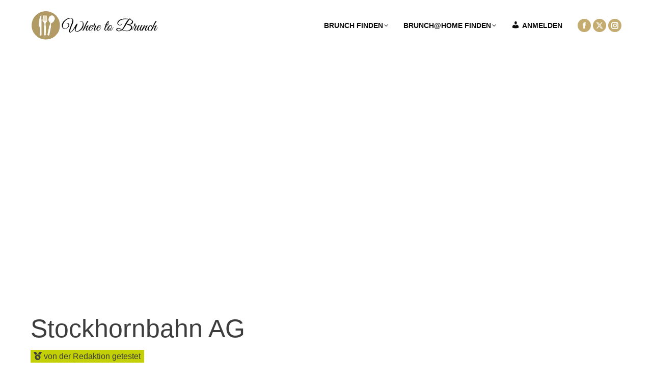

--- FILE ---
content_type: text/html; charset=UTF-8
request_url: https://wheretobrunch.ch/brunch/stockhornbahn-ag-2/
body_size: 151784
content:
<!DOCTYPE html>
<!--[if !(IE 6) | !(IE 7) | !(IE 8)  ]><!--><html lang="de" prefix="og: https://ogp.me/ns#" class="no-js">
<!--<![endif]--><head><script data-no-optimize="1">var litespeed_docref=sessionStorage.getItem("litespeed_docref");litespeed_docref&&(Object.defineProperty(document,"referrer",{get:function(){return litespeed_docref}}),sessionStorage.removeItem("litespeed_docref"));</script> <meta charset="UTF-8" /><style id="litespeed-ucss">@keyframes spinner-border{to{transform:rotate(360deg)}}img:is([sizes=auto i],[sizes^="auto,"i]){contain-intrinsic-size:3000px 1500px}.bsui *,.bsui ::after,.bsui ::before{box-sizing:border-box}.bsui [tabindex="-1"]:focus:not(:focus-visible){outline:0!important}.bsui h1,.bsui h3,.bsui h5,.bsui h6,.bsui p{margin-top:0}.bsui p{margin-bottom:1rem}.bsui strong{font-weight:bolder}.bsui a{text-decoration:none;background-color:#fff0}.bsui img{vertical-align:middle;border-style:none}.bsui label{display:inline-block;margin-bottom:.5rem}.bsui button{border-radius:0}.bsui button:focus:not(:focus-visible){outline:0}.bsui button,.bsui input,.bsui textarea{margin:0;font-family:inherit;font-size:inherit;line-height:inherit}.bsui button,.bsui input{overflow:visible}.bsui button{text-transform:none}.bsui [role=button]{cursor:pointer}.bsui [type=button],.bsui [type=submit],.bsui button{-webkit-appearance:button}.bsui .btn:not(:disabled):not(.disabled),.bsui [type=button]:not(:disabled),.bsui [type=submit]:not(:disabled),.bsui button:not(:disabled){cursor:pointer}.bsui [type=button]::-moz-focus-inner,.bsui [type=submit]::-moz-focus-inner,.bsui button::-moz-focus-inner{padding:0;border-style:none}.bsui input[type=checkbox]{box-sizing:border-box;padding:0}.bsui textarea{overflow:auto;resize:vertical}.bsui ::-webkit-file-upload-button{font:inherit;-webkit-appearance:button}.bsui .h3,.bsui .h4,.bsui .h5,.bsui .h6,.bsui h1,.bsui h3,.bsui h5,.bsui h6{margin-bottom:.5rem;font-family:inherit;font-weight:500;line-height:1.2}.bsui h1{font-size:2.5rem}.bsui .h3,.bsui h3{font-size:1.75rem}.bsui .h4{font-size:1.5rem}.bsui .h5,.bsui h5{font-size:1.25rem}.bsui .h6,.bsui h6{font-size:1rem}.bsui .display-1{font-size:6rem;font-weight:300;line-height:1.2}.bsui .container{width:100%;padding-right:15px;padding-left:15px;margin-right:auto;margin-left:auto}@media (min-width:576px){.bsui .container{max-width:540px}}@media (min-width:768px){.bsui .container{max-width:720px}}@media (min-width:992px){.bsui .container{max-width:960px}}@media (min-width:1200px){.bsui .container{max-width:1140px}}@media (min-width:1400px){.bsui .container{max-width:1320px}}.bsui .row{display:flex;flex-wrap:wrap;margin-right:-15px;margin-left:-15px}.bsui .col{position:relative;width:100%;padding-right:15px;padding-left:15px;flex-basis:0;flex-grow:1;max-width:100%}.bsui .row-cols-1>*{flex:0 0 100%;max-width:100%}@media (min-width:576px){.bsui .row-cols-sm-2>*{flex:0 0 50%;max-width:50%}}@media (min-width:768px){.bsui .row-cols-md-1>*{flex:0 0 100%;max-width:100%}.bsui .row-cols-md-2>*{flex:0 0 50%;max-width:50%}.bsui .row-cols-md-3>*{flex:0 0 33.3333333333%;max-width:33.3333333333%}}.bsui .form-control{display:block;width:100%;height:calc(1.6em + .9rem + 2px);padding:.45rem 1.2rem;font-size:1rem;font-weight:300;line-height:1.6;color:#495057;background-color:#fff;background-clip:padding-box;border:1px solid #ced4da;border-radius:.25rem;transition:border-color .15s ease-in-out,box-shadow .15s ease-in-out}@media (prefers-reduced-motion:reduce){.bsui .form-control{transition:none}}.bsui .form-control::-ms-expand{background-color:#fff0;border:0}.bsui .form-control:focus{color:#495057;background-color:#fff;border-color:#73b1e9;outline:0;box-shadow:0 0 0 .2rem rgb(30 115 190/.25)}.bsui .form-control::placeholder{color:#6c757d;opacity:1}.bsui .form-control:disabled{background-color:#e9ecef;opacity:1}.bsui textarea.form-control{height:auto}.bsui .form-group{margin-bottom:1rem}.bsui .btn{display:inline-block;font-weight:400;color:#212529;text-align:center;vertical-align:middle;user-select:none;background-color:#fff0;border:1px solid #fff0;transition:color .15s ease-in-out,background-color .15s ease-in-out,border-color .15s ease-in-out,box-shadow .15s ease-in-out}@media (prefers-reduced-motion:reduce){.bsui .btn{transition:none}}.bsui .btn:hover{color:#212529;text-decoration:none}.bsui .btn:disabled{opacity:.65}.bsui .btn-primary{border-color:#1e73be}.bsui .btn-primary:hover{border-color:#175892}.bsui .btn-primary:focus{color:#fff;background-color:#195f9d;border-color:#175892;box-shadow:0 0 0 .2rem rgb(64 136 200/.5)}.bsui .btn-primary:disabled{color:#fff;background-color:#1e73be;border-color:#1e73be}.bsui .btn-primary:not(:disabled):not(.disabled):active{color:#fff;background-color:#175892;border-color:#155287}.bsui .btn-primary:not(:disabled):not(.disabled):active:focus{box-shadow:0 0 0 .2rem rgb(64 136 200/.5)}.bsui .btn-secondary{color:#fff;background-color:#6c757d;border-color:#6c757d}.bsui .btn-secondary:hover{color:#fff;background-color:#5a6268;border-color:#545b62}.bsui .btn-secondary:focus{color:#fff;background-color:#5a6268;border-color:#545b62;box-shadow:0 0 0 .2rem rgb(130 138 145/.5)}.bsui .btn-secondary:disabled{color:#fff;background-color:#6c757d;border-color:#6c757d}.bsui .btn-secondary:not(:disabled):not(.disabled):active{color:#fff;background-color:#545b62;border-color:#4e555b}.bsui .btn-secondary:not(:disabled):not(.disabled):active:focus{box-shadow:0 0 0 .2rem rgb(130 138 145/.5)}.bsui .btn-outline-primary{color:#1e73be;border-color:#1e73be}.bsui .btn-outline-primary:hover{color:#fff;background-color:#1e73be;border-color:#1e73be}.bsui .btn-outline-primary:focus{box-shadow:0 0 0 .2rem rgb(30 115 190/.5)}.bsui .btn-outline-primary:disabled{color:#1e73be;background-color:#fff0}.bsui .btn-outline-primary:not(:disabled):not(.disabled):active{color:#fff;background-color:#1e73be;border-color:#1e73be}.bsui .btn-outline-primary:not(:disabled):not(.disabled):active:focus{box-shadow:0 0 0 .2rem rgb(30 115 190/.5)}.bsui .fade{transition:opacity .15s linear}@media (prefers-reduced-motion:reduce){.bsui .fade{transition:none}}.bsui .fade:not(.show){opacity:0}.bsui .dropdown{position:relative}.bsui .dropdown-toggle{white-space:nowrap}.bsui .dropdown-toggle::after{display:inline-block;margin-left:.255em;vertical-align:.255em;content:"";border-top:.3em solid;border-right:.3em solid #fff0;border-bottom:0;border-left:.3em solid #fff0}.bsui .dropdown-menu{position:absolute;top:100%;left:0;z-index:1000;display:none;float:left;min-width:10rem;padding:.5rem 0;margin:.125rem 0 0;font-size:1rem;color:#212529;text-align:left;list-style:none;background-color:#fff;background-clip:padding-box;border:1px solid rgb(0 0 0/.15);border-radius:.25rem}.bsui .dropdown-item{display:block;width:100%;padding:.45rem 1.5rem;clear:both;color:#212529;text-align:inherit;white-space:nowrap;background-color:#fff0;border:0}.bsui .dropdown-item:focus,.bsui .dropdown-item:hover{color:#16181b;text-decoration:none;background-color:#e9ecef}.bsui .dropdown-item:active{color:#fff;text-decoration:none;background-color:#1e73be}.bsui .dropdown-item:disabled{color:#adb5bd;pointer-events:none;background-color:#fff0}.bsui .custom-control{position:relative;z-index:1;display:block;min-height:1.6rem;padding-left:1.5rem;print-color-adjust:exact}.bsui .custom-control-input{position:absolute;left:0;z-index:-1;width:1rem;height:1.3rem;opacity:0}.bsui .custom-control-input:checked~.custom-control-label::before{color:#fff;border-color:#1e73be;background-color:#1e73be}.bsui .custom-control-input:focus~.custom-control-label::before{box-shadow:0 0 0 .2rem rgb(30 115 190/.25)}.bsui .custom-control-input:focus:not(:checked)~.custom-control-label::before{border-color:#73b1e9}.bsui .custom-control-input:not(:disabled):active~.custom-control-label::before{color:#fff;background-color:#9fcaf0;border-color:#9fcaf0}.bsui .custom-control-input:disabled~.custom-control-label{color:#6c757d}.bsui .custom-control-input:disabled~.custom-control-label::before{background-color:#e9ecef}.bsui .custom-control-label{position:relative;margin-bottom:0;vertical-align:top}.bsui .custom-control-label::after,.bsui .custom-control-label::before{position:absolute;top:.3rem;left:-1.5rem;display:block;width:1rem;height:1rem;content:""}.bsui .custom-control-label::before{pointer-events:none;background-color:#fff;border:1px solid #adb5bd}.bsui .custom-control-label::after{background:50%/50% 50%no-repeat}.bsui .custom-checkbox .custom-control-label::before{border-radius:.25rem}.bsui .custom-checkbox .custom-control-input:checked~.custom-control-label::after{background-image:url("data:image/svg+xml,%3csvg xmlns='http://www.w3.org/2000/svg' width='8' height='8' viewBox='0 0 8 8'%3e%3cpath fill='%23fff' d='M6.564.75l-3.59 3.612-1.538-1.55L0 4.26l2.974 2.99L8 2.193z'/%3e%3c/svg%3e")}.bsui .custom-checkbox .custom-control-input:indeterminate~.custom-control-label::before{border-color:#1e73be;background-color:#1e73be}.bsui .custom-checkbox .custom-control-input:indeterminate~.custom-control-label::after{background-image:url("data:image/svg+xml,%3csvg xmlns='http://www.w3.org/2000/svg' width='4' height='4' viewBox='0 0 4 4'%3e%3cpath stroke='%23fff' d='M0 2h4'/%3e%3c/svg%3e")}.bsui .custom-checkbox .custom-control-input:disabled:checked~.custom-control-label::before{background-color:rgb(30 115 190/.5)}.bsui .custom-checkbox .custom-control-input:disabled:indeterminate~.custom-control-label::before{background-color:rgb(30 115 190/.5)}.bsui .custom-control-label::before{transition:background-color .15s ease-in-out,border-color .15s ease-in-out,box-shadow .15s ease-in-out}@media (prefers-reduced-motion:reduce){.bsui .custom-control-label::before{transition:none}}.bsui .card{position:relative;display:flex;flex-direction:column;min-width:0;word-wrap:break-word;background-color:#fff;background-clip:border-box;border:1px solid rgb(0 0 0/.125);border-radius:.25rem}.bsui .card-body{flex:1 1 auto;min-height:1px;padding:1.25rem}.bsui .card-img-top{flex-shrink:0;width:100%;border-top-left-radius:calc(.25rem - 1px);border-top-right-radius:calc(.25rem - 1px)}.bsui .badge{display:inline-block;padding:.25em .4em;font-size:84%;font-weight:700;line-height:1;text-align:center;white-space:nowrap;vertical-align:baseline;border-radius:.25rem;transition:color .15s ease-in-out,background-color .15s ease-in-out,border-color .15s ease-in-out,box-shadow .15s ease-in-out}@media (prefers-reduced-motion:reduce){.bsui .badge{transition:none}}.bsui a.badge:focus,.bsui a.badge:hover{text-decoration:none}.bsui .badge-light{color:#212529;background-color:#f8f9fa}.bsui .alert{position:relative;padding:.75rem 1.25rem;margin-bottom:1rem;border:1px solid #fff0;border-radius:.25rem}.bsui .alert-heading{color:inherit}.bsui .close{float:right;font-size:1.5rem;font-weight:700;line-height:1;color:#000;text-shadow:0 1px 0#fff;opacity:.5}.bsui .close:hover{color:#000;text-decoration:none}.bsui .close:not(:disabled):not(.disabled):focus,.bsui .close:not(:disabled):not(.disabled):hover{opacity:.75}.bsui button.close{padding:0;background-color:#fff0;border:0}.bsui .modal{position:fixed;top:0;left:0;z-index:1050;display:none;width:100%;height:100%;overflow:hidden;outline:0}.bsui .modal-dialog{position:relative;width:auto;margin:.5rem;pointer-events:none}.bsui .modal-content{position:relative;display:flex;flex-direction:column;width:100%;pointer-events:auto;background-color:#fff;background-clip:padding-box;border:1px solid rgb(0 0 0/.2);border-radius:.3rem;outline:0}.bsui .modal-header{display:flex;align-items:flex-start;justify-content:space-between;padding:1rem;border-bottom:1px solid #dee2e6;border-top-left-radius:calc(.3rem - 1px);border-top-right-radius:calc(.3rem - 1px)}.bsui .modal-header .close{padding:1rem;margin:-1rem -1rem -1rem auto}.bsui .modal-title{margin-bottom:0;line-height:1.6}.bsui .modal-body{position:relative;flex:1 1 auto;padding:1rem}.bsui .modal-footer{display:flex;flex-wrap:wrap;align-items:center;justify-content:flex-end;padding:.75rem;border-top:1px solid #dee2e6;border-bottom-right-radius:calc(.3rem - 1px);border-bottom-left-radius:calc(.3rem - 1px)}@media (min-width:576px){.bsui .modal-dialog{max-width:500px;margin:1.75rem auto}}.bsui .carousel-inner{position:relative;width:100%;overflow:hidden}.bsui .carousel-inner::after,.bsui .clearfix::after{display:block;clear:both;content:""}.bsui .carousel-item{position:relative;display:none;float:left;width:100%;margin-right:-100%;backface-visibility:hidden;transition:transform .6s ease-in-out}@media (prefers-reduced-motion:reduce){.bsui .carousel-item{transition:none}}.bsui .carousel-item.active,footer,header,section{display:block}.bsui .spinner-border{display:inline-block;width:2rem;height:2rem;vertical-align:-.125em;border:.25em solid currentcolor;border-right-color:#fff0;border-radius:50%;animation:.75s linear infinite spinner-border}@media (prefers-reduced-motion:reduce){.bsui .spinner-border{animation-duration:1.5s}}.bsui .bg-light{background-color:#f8f9fa!important}.bsui .bg-dark{background-color:#343a40!important}.bsui .bg-white{background-color:#fff!important}.bsui .border-0{border:0!important}.bsui .rounded-sm{border-radius:.2rem!important}.bsui .rounded{border-radius:.25rem!important}.bsui .d-none{display:none!important}.bsui .d-inline-block{display:inline-block!important}.bsui .d-block{display:block!important}.bsui .d-flex{display:flex!important}.bsui .d-inline-flex{display:inline-flex!important}.bsui .embed-responsive{position:relative;display:block;width:100%;padding:0;overflow:hidden}.bsui .embed-responsive::before{display:block;content:""}.bsui .embed-responsive .embed-responsive-item{position:absolute;top:0;bottom:0;left:0;width:100%;height:100%;border:0}.bsui .embed-responsive-16by9::before{padding-top:56.25%}.bsui .flex-nowrap{flex-wrap:nowrap!important}.bsui .justify-content-center{justify-content:center!important}.bsui .justify-content-between{justify-content:space-between!important}.bsui .align-self-center{align-self:center!important}.bsui .float-left{float:left!important}.bsui .float-right{float:right!important}.bsui .overflow-hidden{overflow:hidden!important}.bsui .position-relative{position:relative!important}.bsui .position-absolute{position:absolute!important}.bsui .sr-only{position:absolute;width:1px;height:1px;padding:0;margin:-1px;overflow:hidden;clip:rect(0,0,0,0);white-space:nowrap;border:0}.bsui .shadow-sm{box-shadow:0 .125rem .25rem rgb(0 0 0/.075)!important}.bsui .shadow-lg{box-shadow:0 10px 25px 0 rgb(0 0 0/.3)!important}.bsui .w-100{width:100%!important}.bsui .w-auto{width:auto!important}.bsui .h-100{height:100%!important}.bsui .h-auto{height:auto!important}.bsui .mw-100{max-width:100%!important}.bsui .m-0{margin:0!important}.bsui .mt-0{margin-top:0!important}.bsui .mb-0{margin-bottom:0!important}.bsui .m-2{margin:.5rem!important}.bsui .mr-2{margin-right:.5rem!important}.bsui .mb-2{margin-bottom:.5rem!important}.bsui .ml-2{margin-left:.5rem!important}.bsui .mt-3,.bsui .my-3{margin-top:1rem!important}.bsui .mr-3{margin-right:1rem!important}.bsui .mb-3,.bsui .my-3{margin-bottom:1rem!important}.bsui .mb-4{margin-bottom:1.5rem!important}.bsui .p-0{padding:0!important}.bsui .py-1{padding-top:.25rem!important}.bsui .px-1{padding-right:.25rem!important}.bsui .py-1{padding-bottom:.25rem!important}.bsui .px-1{padding-left:.25rem!important}.bsui .p-2{padding:.5rem!important}.bsui .pb-2{padding-bottom:.5rem!important}.bsui .p-3{padding:1rem!important}.bsui .pt-3{padding-top:1rem!important}.bsui .px-3{padding-right:1rem!important}.bsui .pb-3{padding-bottom:1rem!important}.bsui .px-3{padding-left:1rem!important}.bsui .pt-5{padding-top:3rem!important}.bsui .mr-n2{margin-right:-.5rem!important}.bsui .mt-n5{margin-top:-3rem!important}.bsui .mx-auto{margin-right:auto!important;margin-left:auto!important}.bsui .text-nowrap{white-space:nowrap!important}.bsui .text-truncate{overflow:hidden;text-overflow:ellipsis;white-space:nowrap}.bsui .text-left{text-align:left!important}.bsui .text-center{text-align:center!important}.bsui .font-weight-bold{font-weight:700!important}.bsui .text-white{color:#fff!important}.bsui .text-muted{color:#6c757d!important}.bsui .text-reset{color:inherit!important}@media print{.bsui *,.bsui ::after,.bsui ::before{text-shadow:none!important;box-shadow:none!important}.bsui a:not(.btn){text-decoration:underline}.bsui img{page-break-inside:avoid}.bsui h3,.bsui p{orphans:3;widows:3}.bsui h3{page-break-after:avoid}.bsui .container{min-width:992px!important}.bsui .badge{border:1px solid #000}}.bsui .c-pointer:hover{cursor:pointer}.bsui .z-index-1{z-index:1}.bsui .btn{padding:.45rem 1.2rem;font-size:1rem;line-height:1.6;border-radius:.25rem;position:relative}.bsui .btn:focus,.bsui .btn:hover{box-shadow:0 .5rem 1rem rgb(0 0 0/.15);outline:0!important}.bsui .dropdown-item{font-weight:300}.bsui .dropdown-menu{border:0;text-transform:none;box-shadow:0 10px 25px 0 rgb(0 0 0/.3)}@media (min-width:768px){.bsui .dropdown-menu:before{content:"";top:-8px;position:absolute;left:50px;border-top:16px solid #fff;border-left:16px solid #fff;transform:rotate(45deg);z-index:-1}}.bsui .dropdown-menu.dropdown-caret-0:before{content:none}.bsui .overlay,.bsui .overlay .container{position:relative}.bsui .overlay:before{content:"";display:block;height:100%;left:0;top:0;position:absolute;width:100%}.bsui .overlay-black:before{background-color:rgb(0 0 0/.5)}.bsui .overlay-blue:before{background-color:rgb(23 29 90/.5)}.bsui .bg-light{fill:#f8f9fa!important}.bsui .bg-dark{fill:#343a40!important}.bsui .bg-white{fill:#fff!important}.bsui .alert-info{color:#fff;background-color:#17a2b8;border-color:#17a2b8}.bsui .alert-danger{color:#fff;background-color:#dc3545;border-color:#dc3545}.bsui .row-cols-md-2 .gv-hide-s-2 .gv-secondary{display:none}@media (max-width:576px){.bsui .row .gv-hide-s-2 .gv-secondary{display:none}}.bsui .embed-item-cover-xy{object-fit:cover;height:100%}.bsui .embed-has-action,.bsui .embed-has-action i,.bsui .embed-has-action img{transition:all .3s ease-in-out}.bsui .embed-has-action i{position:absolute;top:50%;left:50%;transform:translate(-50%,-50%) scale(.3);color:#fff;font-size:1.5em;opacity:0}.bsui .embed-has-action img{filter:brightness(100%)}.bsui .embed-has-action:hover img{filter:brightness(75%);transition:all .3s ease-in-out}.bsui .embed-has-action:hover i{opacity:.8;transform:translate(-50%,-50%) scale(1);transition:all .3s ease-in-out}.bsui .ab-bottom-left,.bsui .ab-bottom-right{position:absolute;z-index:1;bottom:6px;margin:0}.bsui .ab-bottom-left{left:2px}.bsui .ab-bottom-right{right:2px}.bsui .clear-both{clear:both}:root{--blue:#007bff;--indigo:#6610f2;--purple:#6f42c1;--pink:#e83e8c;--red:#dc3545;--orange:#fd7e14;--yellow:#ffc107;--green:#28a745;--teal:#20c997;--cyan:#17a2b8;--white:#fff;--gray:#6c757d;--gray-dark:#343a40;--primary:#007bff;--secondary:#6c757d;--success:#28a745;--info:#17a2b8;--warning:#ffc107;--danger:#dc3545;--light:#f8f9fa;--dark:#343a40;--breakpoint-xs:0;--breakpoint-sm:576px;--breakpoint-md:768px;--breakpoint-lg:992px;--breakpoint-xl:1200px;--font-family-sans-serif:-apple-system, BlinkMacSystemFont, "Segoe UI", Roboto, "Helvetica Neue", Arial, "Noto Sans", "Liberation Sans", sans-serif, "Apple Color Emoji", "Segoe UI Emoji", "Segoe UI Symbol", "Noto Color Emoji";--font-family-monospace:SFMono-Regular, Menlo, Monaco, Consolas, "Liberation Mono", "Courier New", monospace}.modal{position:fixed;top:0;left:0;z-index:1050;display:none;width:100%;height:100%;overflow:hidden;outline:0}.modal-dialog{position:relative;width:auto;margin:.5rem;pointer-events:none}.modal.fade .modal-dialog{transition:transform .3s ease-out;transform:translate(0,-50px)}@media (prefers-reduced-motion:reduce){.modal.fade .modal-dialog{transition:none}}.modal-content{position:relative;display:flex;flex-direction:column;width:100%;pointer-events:auto;background-color:#fff;background-clip:padding-box;border:1px solid rgb(0 0 0/.2);border-radius:.3rem;outline:0}.modal-header{display:flex;align-items:flex-start;justify-content:space-between;padding:1rem;border-bottom:1px solid #dee2e6;border-top-left-radius:calc(.3rem - 1px);border-top-right-radius:calc(.3rem - 1px)}.modal-header .close{padding:1rem;margin:-1rem -1rem -1rem auto}.modal-title{margin-bottom:0;line-height:1.5}.modal-body{position:relative;flex:1 1 auto;padding:1rem}.modal-footer{display:flex;flex-wrap:wrap;align-items:center;justify-content:flex-end;padding:.75rem;border-top:1px solid #dee2e6;border-bottom-right-radius:calc(.3rem - 1px);border-bottom-left-radius:calc(.3rem - 1px)}@media (min-width:576px){.modal-dialog{max-width:500px;margin:1.75rem auto}}@font-face{font-display:swap;font-family:dashicons;src:url(/wp-includes/fonts/dashicons.eot?99ac726223c749443b642ce33df8b800);src:url(/wp-includes/fonts/dashicons.eot?99ac726223c749443b642ce33df8b800#iefix)format("embedded-opentype"),url([data-uri])format("woff"),url(/wp-includes/fonts/dashicons.ttf?99ac726223c749443b642ce33df8b800)format("truetype");font-weight:400;font-style:normal}.dashicons,.menu-item i._mi{display:inline-block;line-height:1}.dashicons{font-family:dashicons;font-weight:400;font-style:normal;speak:never;text-decoration:inherit;text-transform:none;text-rendering:auto;-webkit-font-smoothing:antialiased;-moz-osx-font-smoothing:grayscale;width:20px;height:20px;font-size:20px;vertical-align:top;text-align:center;transition:color .1s ease-in}.dashicons-admin-users:before{content:""}.menu-item i._mi{vertical-align:middle;width:auto;height:auto;margin-top:-.265em;font-size:1.2em}.menu-item i._before{margin-right:.25em}.visuallyhidden{overflow:hidden;clip:rect(0 0 0 0);position:absolute;width:1px;height:1px;margin:-1px;padding:0;border:0}:root{--wp--preset--aspect-ratio--square:1;--wp--preset--aspect-ratio--4-3:4/3;--wp--preset--aspect-ratio--3-4:3/4;--wp--preset--aspect-ratio--3-2:3/2;--wp--preset--aspect-ratio--2-3:2/3;--wp--preset--aspect-ratio--16-9:16/9;--wp--preset--aspect-ratio--9-16:9/16;--wp--preset--color--black:#000000;--wp--preset--color--cyan-bluish-gray:#abb8c3;--wp--preset--color--white:#FFF;--wp--preset--color--pale-pink:#f78da7;--wp--preset--color--vivid-red:#cf2e2e;--wp--preset--color--luminous-vivid-orange:#ff6900;--wp--preset--color--luminous-vivid-amber:#fcb900;--wp--preset--color--light-green-cyan:#7bdcb5;--wp--preset--color--vivid-green-cyan:#00d084;--wp--preset--color--pale-cyan-blue:#8ed1fc;--wp--preset--color--vivid-cyan-blue:#0693e3;--wp--preset--color--vivid-purple:#9b51e0;--wp--preset--color--accent:#c5ab6b;--wp--preset--color--dark-gray:#111;--wp--preset--color--light-gray:#767676;--wp--preset--gradient--vivid-cyan-blue-to-vivid-purple:linear-gradient(135deg,rgba(6,147,227,1) 0%,rgb(155,81,224) 100%);--wp--preset--gradient--light-green-cyan-to-vivid-green-cyan:linear-gradient(135deg,rgb(122,220,180) 0%,rgb(0,208,130) 100%);--wp--preset--gradient--luminous-vivid-amber-to-luminous-vivid-orange:linear-gradient(135deg,rgba(252,185,0,1) 0%,rgba(255,105,0,1) 100%);--wp--preset--gradient--luminous-vivid-orange-to-vivid-red:linear-gradient(135deg,rgba(255,105,0,1) 0%,rgb(207,46,46) 100%);--wp--preset--gradient--very-light-gray-to-cyan-bluish-gray:linear-gradient(135deg,rgb(238,238,238) 0%,rgb(169,184,195) 100%);--wp--preset--gradient--cool-to-warm-spectrum:linear-gradient(135deg,rgb(74,234,220) 0%,rgb(151,120,209) 20%,rgb(207,42,186) 40%,rgb(238,44,130) 60%,rgb(251,105,98) 80%,rgb(254,248,76) 100%);--wp--preset--gradient--blush-light-purple:linear-gradient(135deg,rgb(255,206,236) 0%,rgb(152,150,240) 100%);--wp--preset--gradient--blush-bordeaux:linear-gradient(135deg,rgb(254,205,165) 0%,rgb(254,45,45) 50%,rgb(107,0,62) 100%);--wp--preset--gradient--luminous-dusk:linear-gradient(135deg,rgb(255,203,112) 0%,rgb(199,81,192) 50%,rgb(65,88,208) 100%);--wp--preset--gradient--pale-ocean:linear-gradient(135deg,rgb(255,245,203) 0%,rgb(182,227,212) 50%,rgb(51,167,181) 100%);--wp--preset--gradient--electric-grass:linear-gradient(135deg,rgb(202,248,128) 0%,rgb(113,206,126) 100%);--wp--preset--gradient--midnight:linear-gradient(135deg,rgb(2,3,129) 0%,rgb(40,116,252) 100%);--wp--preset--font-size--small:13px;--wp--preset--font-size--medium:20px;--wp--preset--font-size--large:36px;--wp--preset--font-size--x-large:42px;--wp--preset--spacing--20:0.44rem;--wp--preset--spacing--30:0.67rem;--wp--preset--spacing--40:1rem;--wp--preset--spacing--50:1.5rem;--wp--preset--spacing--60:2.25rem;--wp--preset--spacing--70:3.38rem;--wp--preset--spacing--80:5.06rem;--wp--preset--shadow--natural:6px 6px 9px rgba(0, 0, 0, 0.2);--wp--preset--shadow--deep:12px 12px 50px rgba(0, 0, 0, 0.4);--wp--preset--shadow--sharp:6px 6px 0px rgba(0, 0, 0, 0.2);--wp--preset--shadow--outlined:6px 6px 0px -3px rgba(255, 255, 255, 1), 6px 6px rgba(0, 0, 0, 1);--wp--preset--shadow--crisp:6px 6px 0px rgba(0, 0, 0, 1)}.simple-banner{width:100%;text-align:center}@font-face{font-display:swap;font-family:icomoon-the7-font;src:url(/wp-content/themes/dt-the7/fonts/icomoon-the7-font/icomoon-the7-font.ttf?wi57p5)format("truetype"),url(/wp-content/themes/dt-the7/fonts/icomoon-the7-font/icomoon-the7-font.woff?wi57p5)format("woff");font-weight:400;font-style:normal}[class^=soc-font-]{font-family:icomoon-the7-font!important;speak:none;font-style:normal;font-weight:400;font-variant:normal;text-transform:none;line-height:1;-webkit-font-smoothing:antialiased;-moz-osx-font-smoothing:grayscale}.facebook .soc-font-icon:before{content:""}.instagram .soc-font-icon:before{content:""}.twitter .soc-font-icon:before{content:""}*{padding:0;margin:0}html{-webkit-text-size-adjust:100%;-ms-text-size-adjust:100%}a:active,a:focus,a:hover{outline:0}strong{font-weight:700}ul{list-style:none}img{border:0;-ms-interpolation-mode:bicubic}svg:not(:root){overflow:hidden}form{margin:0}button,input{vertical-align:baseline;line-height:normal}button,input,textarea{font-size:100%;margin:0}button,input[type=button],input[type=submit]{cursor:pointer;-webkit-appearance:button}input[type=checkbox]{box-sizing:border-box;padding:0}button::-moz-focus-inner,input::-moz-focus-inner{border:0;padding:0}textarea{overflow:auto;vertical-align:top}.pswp{display:none;position:absolute;width:100%;height:100%;left:0;top:0;-ms-touch-action:none;touch-action:none;z-index:9500;-webkit-text-size-adjust:100%;-webkit-backface-visibility:hidden;outline:0}.pswp::after,.pswp::before{content:" ";display:table}.pswp *{-webkit-box-sizing:border-box;box-sizing:border-box}.pswp__bg,.pswp__scroll-wrap{position:absolute;left:0;top:0;width:100%;height:100%}.pswp__bg{background:#000;opacity:0;-webkit-transform:translateZ(0);transform:translateZ(0);-webkit-backface-visibility:hidden;will-change:opacity}.pswp__scroll-wrap{overflow:hidden}.pswp__container{-ms-touch-action:none;touch-action:none;position:absolute;left:0;right:0;top:0;bottom:0;-webkit-backface-visibility:hidden;-webkit-user-select:none;-moz-user-select:none;-ms-user-select:none;user-select:none;-webkit-tap-highlight-color:#fff0;-webkit-touch-callout:none}.pswp__bg{-webkit-transition:opacity 333ms cubic-bezier(.4,0,.22,1);transition:opacity 333ms cubic-bezier(.4,0,.22,1)}.pswp__item{position:absolute;left:0;right:0;top:0;bottom:0;overflow:hidden}.pswp__caption .pswp__caption__center{text-align:center}.pswp button.pswp__button{height:1.5em;width:1.5em;margin-top:-.75em;background:0 0!important;opacity:.5}.pswp button.pswp__button:before{display:block;width:100%;height:100%;content:"";background-color:#fff!important}.pswp .pswp__top-bar button.pswp__button{height:26px;width:26px;margin-top:-13px;top:50%;margin-right:15px}.pswp button.pswp__button:focus,.pswp button.pswp__button:hover{opacity:1}.pswp .pswp__button:active{opacity:.9}.pswp button.pswp__button--close{margin-right:15px}.pswp button.pswp__button--close:before,.pswp__button--share:before{-webkit-mask-repeat:no-repeat;mask-repeat:no-repeat;-webkit-mask-position:right center;mask-position:right center}.pswp button.pswp__button--close:before{-webkit-mask:url(/wp-content/themes/dt-the7/images/x-lg.svg);mask-image:url(/wp-content/themes/dt-the7/images/x-lg.svg);-webkit-mask-size:26px;mask-size:26px}.pswp__button--share:before{-webkit-mask:url(/wp-content/themes/dt-the7/images/the7-share-fill.svg);mask-image:url(/wp-content/themes/dt-the7/images/the7-share-fill.svg)}.pswp .pswp__button--arrow--left:before,.pswp .pswp__button--arrow--right:before{position:static;display:flex;justify-content:center;align-items:center;width:1.5em;height:1.5em}.pswp button.pswp__button.pswp__button--arrow--left:before,.pswp button.pswp__button.pswp__button--arrow--right:before{background-image:none!important;-webkit-mask:url(/wp-content/themes/dt-the7/images/the7-chevron-left.svg);mask-image:url(/wp-content/themes/dt-the7/images/the7-chevron-left.svg);-webkit-mask-repeat:no-repeat;mask-repeat:no-repeat;-webkit-mask-position:right center;mask-position:right center}.pswp button.pswp__button.pswp__button--arrow--right:before{-webkit-mask:url(/wp-content/themes/dt-the7/images/the7-chevron-right.svg);mask-image:url(/wp-content/themes/dt-the7/images/the7-chevron-right.svg)}.pswp .pswp__share-tooltip{border-radius:0}.pswp__share-tooltip:before{content:"";display:block;width:0;height:0;position:absolute;top:-12px;right:15px;border:6px solid #fff0;border-bottom-color:#fff;-webkit-pointer-events:none;-moz-pointer-events:none;pointer-events:none}.pswp__button{position:relative;background:0 0;cursor:pointer;overflow:visible;-webkit-appearance:none;display:block;border:0;padding:0;margin:0;float:right;opacity:.75;-webkit-transition:opacity .2s;transition:opacity .2s;-webkit-box-shadow:none;box-shadow:none}.pswp__button:focus,.pswp__button:hover{opacity:1}.pswp__button:active{outline:0;opacity:.9}.pswp__button::-moz-focus-inner{padding:0;border:0}.pswp__button{width:44px;height:44px}.pswp__button--fs,.pswp__button--zoom{display:none}.pswp__button--arrow--left,.pswp__button--arrow--right{background:0 0;top:50%;margin-top:-50px;width:70px;height:100px;position:absolute}.pswp__button--arrow--left{left:0}.pswp__button--arrow--right{right:0}.pswp__button--arrow--left:before,.pswp__button--arrow--right:before{content:"";top:35px;background-color:rgb(0 0 0/.3);height:30px;width:32px;position:absolute}.pswp__button--arrow--left:before{left:6px}.pswp__button--arrow--right:before{left:0;right:6px}.pswp__counter,.pswp__share-modal{-webkit-user-select:none;-moz-user-select:none;-ms-user-select:none;user-select:none}.pswp__share-modal{display:block;background:rgb(0 0 0/.5);width:100%;height:100%;top:0;left:0;padding:10px;position:absolute;z-index:1600;opacity:0;-webkit-transition:opacity .25s ease-out;transition:opacity .25s ease-out;-webkit-backface-visibility:hidden;will-change:opacity}#respond #submit,.pswp__share-modal--hidden{display:none}.pswp__share-tooltip{min-width:150px;z-index:1620;position:absolute;background:#fff;top:56px;border-radius:2px;display:block;width:auto;right:44px;-webkit-box-shadow:0 2px 5px rgb(0 0 0/.25);box-shadow:0 2px 5px rgb(0 0 0/.25);-webkit-transform:translateY(6px);-ms-transform:translateY(6px);transform:translateY(6px);-webkit-transition:-webkit-transform .25s;transition:transform .25s;-webkit-backface-visibility:hidden;will-change:transform}.pswp__counter{position:absolute;left:0;top:0;height:44px;font-size:13px;line-height:44px;color:#fff;opacity:.75;padding:0 10px}.pswp__caption{position:absolute;left:0;bottom:0;width:100%;min-height:44px}.pswp__caption__center{text-align:left;max-width:420px;margin:0 auto;font-size:13px;padding:10px;line-height:20px;color:#ccc}.pswp__preloader{width:44px;height:44px;position:absolute;top:0;left:50%;margin-left:-22px;opacity:0;-webkit-transition:opacity .25s ease-out;transition:opacity .25s ease-out;will-change:opacity;direction:ltr}.pswp__preloader__icn{width:20px;height:20px;margin:12px}@media screen and (max-width:1024px){.pswp__preloader{position:relative;left:auto;top:auto;margin:0;float:right}}.pswp__ui{-webkit-font-smoothing:auto;visibility:visible;opacity:1;z-index:1550}.pswp__top-bar{position:absolute;left:0;top:0;height:44px;width:100%}.pswp__caption,.pswp__top-bar{-webkit-backface-visibility:hidden;will-change:opacity;-webkit-transition:opacity 333ms cubic-bezier(.4,0,.22,1);transition:opacity 333ms cubic-bezier(.4,0,.22,1);background-color:rgb(0 0 0/.5)}.pswp__ui--hidden .pswp__button--arrow--left,.pswp__ui--hidden .pswp__button--arrow--right,.pswp__ui--hidden .pswp__caption,.pswp__ui--hidden .pswp__top-bar{opacity:.001}#main,.footer,.masthead{-ms-grid-column:1;-ms-grid-row:1;grid-area:header}#main,.footer{-ms-grid-row:5;grid-area:main}.footer{-ms-grid-row:6;grid-area:footer}.content,.wf-cell,.wf-wrap,.wpb_row{box-sizing:border-box}.footer .widget,.wf-cell{display:inline-block;vertical-align:top}.wf-1-4{width:25%}.wf-float-left{float:left}.wf-float-right{float:right}.wf-container{font-size:0;line-height:0;word-spacing:-4px;padding:0}.wf-wrap{max-width:100%;padding:0 44px;margin:0 auto}.comment-respond,.comments-area{display:-ms-flexbox;display:-ms-flex;display:flex;-ms-flex-flow:column nowrap;flex-flow:column nowrap}.comment-respond>h3{margin-bottom:30px}.comment-respond a,.menu a,.widget_nav_menu a:hover{text-decoration:none}#bottom-bar p,#page .comment-respond .dt-btn{margin-bottom:0}#commentform textarea{width:100%;margin:0 0 10px}.sidebar-none .content{width:100%}.sidebar-content .widget{padding:0}.solid-bg.sidebar-content .widget{margin-bottom:0;padding:25px;border-top:none}.solid-bg.sidebar-content .widget:first-child{margin-top:0}.content .sidebar-content:not(.solid-bg):not(.bg-under-widget) .widget:first-child{padding-top:0}.sidebar-content .widget:first-child{border-top:none}.footer .widget{margin-bottom:30px}.widget:after,.widget:before{content:"";display:table;clear:both}.widget-title{margin-bottom:15px;clear:both}.menu{margin:0;padding:0}.menu li{display:block;position:relative;margin:9px 0 0;padding:10px 0 0}.menu>li:first-child{border:0!important;margin-top:0;padding-top:0}.widget_nav_menu a{display:inline-block}.menu li ul{margin-left:20px}.textwidget a,a:hover,h1 a,h3 a{text-decoration:none}.branding a img,.branding img,.textwidget img,img[class*=align]{max-width:100%;height:auto}.textwidget *{max-width:100%}.textwidget p:last-child{margin-bottom:0}body{overflow-x:hidden}h1,h3,h4,h5,h6{clear:both}h1,h3,h4,h5,h6,p{margin-bottom:10px}a{text-decoration:underline}.alignleft{float:left;margin:0 30px 10px 0}.assistive-text{position:absolute!important;clip:rect(1px,1px,1px,1px)}.wf-container:after,.wf-container:before{content:"";display:table}.wf-container:after{clear:both}#page{position:relative;overflow:hidden}.main-gradient{display:none}.screen-reader-text{clip:rect(1px,1px,1px,1px);height:1px;overflow:hidden;position:absolute!important;width:1px}#page .skip-link{background-color:#f1f1f1;box-shadow:0 0 1px 1px rgb(0 0 0/.2);color:#21759b;display:block;font-size:14px;font-weight:700;left:-9999em;outline:0;padding:15px 23px 14px;text-decoration:none;text-transform:none;top:-9999em}#page .skip-link:focus{left:30px;top:15px;height:auto;width:auto;clip:unset!important;z-index:9}input[type=email]:not(.elementor-field),input[type=text]:not(.elementor-field):not(.searchform-s),input[type=url]:not(.elementor-field),textarea:not(.elementor-field){margin-bottom:10px;border-style:var(--the7-form-border);box-sizing:border-box}input[type=button]{outline:0}input[type=email],input[type=text],input[type=url],textarea{-webkit-appearance:none;-moz-appearance:none;-ms-appearance:none;appearance:none;outline:0}#wp-comment-cookies-consent{margin-right:5px}.dt-btn,.soc-ico a,input[type=button],input[type=submit]{position:relative;display:inline-flex;align-items:center;justify-content:center}.dt-btn,input[type=button],input[type=submit]{text-decoration:none;white-space:nowrap;-webkit-tap-highlight-color:#fff0}.dt-btn:hover,input[type=button]:hover,input[type=submit]:hover{text-decoration:none}input[type=button]{border:0}.custom-btn-color .dt-btn>*{color:inherit!important}.soc-ico{overflow:hidden}.soc-ico a{display:-ms-inline-flexbox;display:-ms-inline-flex;-ms-align-items:center;-ms-flex-align:center;-ms-flex-pack:center;-ms-justify-content:center;margin:2px;width:26px;height:26px;line-height:26px;text-align:center;border-radius:50%;box-sizing:border-box}.soc-ico a .soc-font-icon{position:relative;z-index:1;font-size:16px}.soc-ico a:after,.soc-ico a:before{position:absolute;top:0;left:0;width:26px;height:26px;content:"";border-radius:inherit;transition:opacity .15s linear}.soc-ico a:before,.soc-ico a:hover:after{opacity:1}.soc-ico a:hover:before,.soc-ico a:not(:hover):after{transition-delay:.1s}.soc-ico a:after,.soc-ico a:hover:before{opacity:0}#bottom-bar a,.main-nav>li>a,.soc-ico a,.soc-ico a:hover{text-decoration:none}.masthead{position:relative;z-index:102;box-sizing:border-box}.masthead:not(.side-header){display:-ms-flexbox;-ms-flex-direction:column}.top-bar,.top-bar>.mini-widgets{display:-ms-flexbox;display:-ms-flex;display:flex}.top-bar{position:relative;margin-top:0;box-sizing:border-box}.top-bar-bg,.top-bar:after{position:absolute;bottom:0;left:0;width:100%;content:"";box-sizing:content-box}.top-bar-bg{height:100%;padding:0 1000px;margin-left:-1000px}.top-bar:after{height:1px}.top-bar>.mini-widgets{-ms-align-items:center;-ms-flex-align:center;align-items:center;-ms-flex:1 1 auto;flex:1 1 auto;-ms-justify-content:flex-start;justify-content:flex-start;-ms-flex-pack:start;-ms-flex-flow:row wrap;flex-flow:row wrap}.top-bar .mini-widgets.right-widgets,.top-bar .mini-widgets:last-child{-ms-justify-content:flex-end;justify-content:flex-end;-ms-flex-pack:end}.top-bar *{font-size:inherit;line-height:inherit}.top-bar.top-bar-empty{position:absolute;visibility:hidden;opacity:0}.branding{line-height:0;font-size:0}.branding>a{display:block}.branding .mobile-logo{display:none}.masthead .mini-widgets>*{display:inline-block;margin-left:10px;margin-right:10px}.masthead:not(.side-header) .mini-widgets>:first-child{margin-left:0}.masthead:not(.side-header) .mini-widgets>:last-child{margin-right:0}#bottom-bar a:hover,.menu a:hover{text-decoration:underline}.masthead .mini-widgets .soc-ico a:hover,.masthead .mini-widgets .soc-ico.custom-bg a:hover{background:0 0}.masthead .soc-ico.hover-custom-bg a:hover{box-shadow:none}.masthead .soc-ico{display:inline-block;vertical-align:middle}.masthead .soc-ico a{line-height:22px}.main-nav.level-arrows-on>li.has-children>a{position:relative}.dt-close-mobile-menu-icon:after,.dt-close-mobile-menu-icon:before{position:absolute;top:0;left:0;width:100%;height:100%;content:"";border-radius:inherit;box-sizing:border-box}.dt-close-mobile-menu-icon:after,.dt-close-mobile-menu-icon:hover:before{opacity:0}.dt-close-mobile-menu-icon:before,.dt-close-mobile-menu-icon:hover:after{opacity:1}.main-nav>li,.main-nav>li>a{position:relative;display:-ms-flexbox;display:-ms-flex;display:flex}.main-nav>li>a{-ms-align-items:center;-ms-flex-align:center;align-items:center}.menu-text{display:block}.top-header .main-nav.level-arrows-on>li.has-children>a .menu-text{position:relative;padding-right:10px;display:inline-block;vertical-align:top}.top-header .level-arrows-on .menu-text:after{position:absolute;top:50%;margin-top:-4px;right:0;width:8px;height:8px;content:"";-webkit-mask:url(/wp-content/themes/dt-the7/images/the7-chevron-down.svg);mask-image:url(/wp-content/themes/dt-the7/images/the7-chevron-down.svg);-webkit-mask-repeat:no-repeat;mask-repeat:no-repeat;-webkit-mask-position:right center;mask-position:right center;-webkit-mask-size:8px;mask-size:8px}.from-centre-line>li>a>span,.sub-nav>li{position:relative;display:block}.from-centre-line>li>a .menu-item-text:before{position:absolute;visibility:hidden;left:0;width:100%;content:"";transform:scaleX(0);transition:all .2s ease-in-out 0s;opacity:.85;bottom:-6px;height:2px;background-color:#c5ab6b}.top-header .from-centre-line>li>a:hover .menu-item-text:before{visibility:visible;transform:scaleX(1)}.dt-mega-menu-wrap,.sub-nav{position:absolute;visibility:hidden;z-index:200;top:100%;left:0;width:240px;opacity:0}.sub-nav{box-shadow:0 0 4px rgb(0 0 0/.2);box-sizing:border-box}.sub-nav>li{box-sizing:border-box}.mobile-menu-show-divider .mobile-main-nav>li:first-child:before,.sub-nav li:first-child:before{display:none}.sub-nav>li>a{position:relative;display:-ms-flexbox;display:-ms-flex;display:flex;-ms-align-items:center;-ms-flex-align:center;align-items:center;-ms-align-content:center;align-content:center;-ms-flex-line-pack:center;text-decoration:none}.dt-mobile-header,.sub-nav li a{box-sizing:border-box}.top-header .main-nav .sub-nav>li.has-children>a:after{position:absolute;display:block;right:0;top:50%;width:8px;height:8px;margin-top:-4px;content:"";-webkit-mask:url(/wp-content/themes/dt-the7/images/the7-chevron-side.svg);mask-image:url(/wp-content/themes/dt-the7/images/the7-chevron-side.svg);-webkit-mask-size:8px;mask-size:8px;-webkit-mask-repeat:no-repeat;mask-repeat:no-repeat;-webkit-mask-position:right center;mask-position:right center}.sub-nav .sub-nav{left:241px;top:0;margin-top:0}.dt-mobile-header .sub-nav>li{display:-ms-flexbox;display:-ms-flex;display:flex}.dt-mobile-header .sub-nav>li,.mobile-main-nav>li{-ms-flex-flow:row wrap;flex-flow:row wrap}.dt-mobile-header .mobile-main-nav>li>.sub-nav,.dt-mobile-header .mobile-main-nav>li>.sub-nav .sub-nav{position:relative;display:none;top:0;left:0;width:100%;padding:0;visibility:visible;opacity:1;z-index:auto}.mobile-main-nav .sub-nav{background:0 0;box-shadow:none}.main-nav .sub-nav>li>a{transition:background .3s}.dt-mobile-header{position:fixed;top:0;height:100%;min-height:100%;max-width:100%;z-index:9602;transition:transform .5s ease;transform:translate3d(-100%,0,0);overflow:hidden}.right-mobile-menu .dt-mobile-header{right:0;transform:translate3d(100%,0,0);transition:right .5s ease}html:not(.touchevents) .dt-mobile-header::-webkit-scrollbar{width:13px}html:not(.touchevents) .dt-mobile-header::-webkit-scrollbar-thumb{border-radius:10px;background-color:#1ebac8;border:4px solid #fff;box-sizing:border-box}.mobile-mini-widgets-in-menu{display:none;padding:30px 0}.mobile-main-nav,.mobile-main-nav>li{display:-ms-flexbox;display:-ms-flex;display:flex}.mobile-main-nav{-ms-flex-flow:column nowrap;flex-flow:column nowrap;-ms-flex:10 1 auto;flex:10 1 auto}.mobile-main-nav>li{position:relative}.mobile-menu-show-divider .mobile-main-nav>li:before{content:"";position:absolute;top:-.5px;height:0;width:100%;max-width:100%;left:0;border-bottom:1px solid rgb(48 48 48/.12)}.dt-close-mobile-menu-icon,.mobile-main-nav>li>a{-ms-align-items:center;-ms-flex-align:center;align-items:center}.mobile-main-nav>li>a{text-decoration:none;position:relative;display:-ms-flexbox;display:-ms-flex;display:flex;-ms-flex-positive:1;-ms-flex-grow:1;flex-grow:1}.mobile-main-nav .menu-item a i{margin-right:6px}.mobile-main-nav .sub-nav{margin-left:20px}#page #mobile-menu .sub-nav>li{padding:0;width:100%}#page .mobile-main-nav .sub-nav{width:100%}.mobile-main-nav .sub-nav .sub-nav{left:0}.mobile-main-nav .sub-nav>li>a{margin:0;-ms-flex-positive:1;-ms-flex-grow:1;flex-grow:1}.mobile-main-nav .sub-nav>li>a:hover{background:0 0!important}.dt-close-mobile-menu-icon{display:-ms-inline-flexbox;display:-ms-inline-flex;display:inline-flex;-ms-flex-pack:center;-ms-justify-content:center;justify-content:center;position:absolute;top:0;z-index:9999;opacity:0;transition:opacity .5s ease;min-width:12px;min-height:12px}.dt-close-mobile-menu-icon:hover{cursor:pointer}.dt-close-mobile-menu-icon .close-line-wrap{position:relative;width:22px;height:100%}.fade-medium-mobile-menu-close-icon .dt-close-mobile-menu-icon .close-line-wrap{width:20px;height:20px}.dt-close-mobile-menu-icon span{position:relative;display:block;margin:0;transition:all .2s;z-index:2}.dt-close-mobile-menu-icon .close-line{display:inline-block;transform-origin:50% 50%;width:22px;height:2px;position:absolute;left:0;content:"";transition:transform .2s ease}.fade-medium-mobile-menu-close-icon .dt-close-mobile-menu-icon .close-line{width:20px;top:50%;margin-top:-1px}.dt-close-mobile-menu-icon .close-line:nth-child(2){display:none}.dt-close-mobile-menu-icon .close-line:after,.dt-close-mobile-menu-icon .close-line:before{position:absolute;top:0;left:0;width:100%;height:100%;content:"";border-radius:inherit;box-sizing:border-box}.dt-close-mobile-menu-icon .close-line:after,.dt-close-mobile-menu-icon:hover .close-line:before{opacity:0}.dt-close-mobile-menu-icon .close-line:before,.dt-close-mobile-menu-icon:hover .close-line:after{opacity:1}.dt-close-mobile-menu-icon .close-line:first-child{transform:rotate3d(0,0,1,45deg)}.dt-close-mobile-menu-icon .close-line:last-child{transform:rotate3d(0,0,1,-45deg)}.footer{padding:0}.footer.solid-bg .wf-container-footer{border-top:none}.wf-container-footer{padding-top:50px}.footer .widget{box-sizing:border-box}#bottom-bar{position:relative;z-index:9;margin:0 auto}#bottom-bar .wf-container-bottom{display:-ms-flexbox;display:-ms-flex;display:flex;-ms-align-items:center;-ms-flex-align:center;align-items:center;-ms-flex-pack:space-between;-ms-justify-content:space-between;justify-content:space-between;box-sizing:border-box}.bottom-text-block{text-align:right}#bottom-bar .wf-float-left{margin-right:10px}#bottom-bar .wf-float-right,.scroll-top{display:-ms-flexbox;display:-ms-flex;display:flex}#bottom-bar .wf-float-right{flex-grow:1;-ms-flex-pack:flex-end;-ms-justify-content:flex-end;justify-content:flex-end;margin-left:10px;margin-right:0}.scroll-top{position:fixed;-ms-align-items:center;-ms-flex-align:center;align-items:center;-ms-flex-pack:center;-ms-justify-content:center;justify-content:center;right:10px;bottom:10px;width:40px;height:40px;opacity:0;z-index:-1;-ms-filter:"progid:DXImageTransform.Microsoft.Alpha(Opacity=0)";text-decoration:none;background-color:#000;background-color:rgb(0 0 0/.2)}.scroll-top,.scroll-top svg,.scroll-top::before{transition:all .4s ease}.scroll-top:hover{background-color:#000;background-color:rgb(0 0 0/.5)}.scroll-top svg{text-transform:none;width:24px;line-height:1;fill:#fff}:root{--the7-accent-bg-color:#c5ab6b;--the7-accent-color:#c5ab6b;--the7-additional-logo-elements-font-family:"Arial", Helvetica, Arial, Verdana, sans-serif;--the7-additional-logo-elements-font-size:20px;--the7-additional-logo-elements-icon-size:0px;--the7-additional-menu-elements-color:#c1c1c1;--the7-additional-menu-elements-font-family:"Montserrat", Helvetica, Arial, Verdana, sans-serif;--the7-additional-menu-elements-font-size:14px;--the7-additional-menu-elements-icon-color:#c1c1c1;--the7-additional-menu-elements-icon-size:16px;--the7-base-border-radius:0px;--the7-base-color:#3d3d3d;--the7-base-font-family:"Montserrat", Helvetica, Arial, Verdana, sans-serif;--the7-base-font-size:14px;--the7-base-line-height:20px;--the7-beautiful-loading-bg:#ffffff;--the7-beautiful-spinner-color:#c5ab6b;--the7-body-bg-attachment:fixed;--the7-body-bg-color:#ffffff;--the7-body-bg-image:none;--the7-body-bg-position-x:center;--the7-body-bg-position-y:center;--the7-body-bg-repeat:no-repeat;--the7-body-bg-size:cover;--the7-border-radius-size:0px;--the7-bottom-bar-bottom-padding:10px;--the7-bottom-bar-height:60px;--the7-bottom-bar-line-size:1px;--the7-bottom-bar-menu-switch:778px;--the7-bottom-bar-switch:990px;--the7-bottom-bar-top-padding:10px;--the7-bottom-bg-color:rgba(255,255,255,0.15);--the7-bottom-bg-image:none;--the7-bottom-bg-position-x:center;--the7-bottom-bg-position-y:top;--the7-bottom-bg-repeat:repeat;--the7-bottom-color:#ffffff;--the7-bottom-content-padding:0px;--the7-bottom-input-border-width:1px;--the7-bottom-input-padding:5px;--the7-bottom-logo-bottom-padding:0px;--the7-bottom-logo-left-padding:0px;--the7-bottom-logo-right-padding:0px;--the7-bottom-logo-top-padding:0px;--the7-bottom-overlay-content-padding:0px;--the7-box-width:1280px;--the7-breadcrumbs-bg-color:rgba(255,255,255,0.2);--the7-breadcrumbs-border-color:rgba(255,255,255,0.5);--the7-breadcrumbs-border-radius:0px;--the7-breadcrumbs-border-width:0px;--the7-breadcrumbs-font-family:"Montserrat", Helvetica, Arial, Verdana, sans-serif;--the7-breadcrumbs-font-size:13px;--the7-breadcrumbs-line-height:23px;--the7-breadcrumbs-margin-bottom:0px;--the7-breadcrumbs-margin-left:0px;--the7-breadcrumbs-margin-right:0px;--the7-breadcrumbs-margin-top:5px;--the7-breadcrumbs-padding-bottom:0px;--the7-breadcrumbs-padding-left:0px;--the7-breadcrumbs-padding-right:0px;--the7-breadcrumbs-padding-top:0px;--the7-breadcrumbs-text-transform:none;--the7-btn-bg-color:#c5ab6b;--the7-btn-border-color:#c5ab6b;--the7-btn-border-hover-color:#c5ab6b;--the7-btn-color:#ffffff;--the7-btn-hover-bg-color:#ae9964;--the7-btn-hover-color:#ffffff;--the7-btn-l-border-radius:25px;--the7-btn-l-border-style:solid;--the7-btn-l-border-width:0px;--the7-btn-l-font-family:"Montserrat", Helvetica, Arial, Verdana, sans-serif;--the7-btn-l-font-size:18px;--the7-btn-l-icon-size:18px;--the7-btn-l-letter-spacing:0px;--the7-btn-l-line-height:20px;--the7-btn-l-min-height:1px;--the7-btn-l-min-width:1px;--the7-btn-l-padding:17px 30px 16px 30px;--the7-btn-l-text-transform:none;--the7-btn-m-border-radius:25px;--the7-btn-m-border-style:solid;--the7-btn-m-border-width:0px;--the7-btn-m-font-family:"Montserrat", Helvetica, Arial, Verdana, sans-serif;--the7-btn-m-font-size:14px;--the7-btn-m-icon-size:14px;--the7-btn-m-letter-spacing:0px;--the7-btn-m-line-height:16px;--the7-btn-m-min-height:1px;--the7-btn-m-min-width:1px;--the7-btn-m-padding:12px 25px 11px 25px;--the7-btn-m-text-transform:none;--the7-btn-s-border-radius:25px;--the7-btn-s-border-style:solid;--the7-btn-s-border-width:0px;--the7-btn-s-font-family:"Montserrat", Helvetica, Arial, Verdana, sans-serif;--the7-btn-s-font-size:12px;--the7-btn-s-icon-size:12px;--the7-btn-s-letter-spacing:0px;--the7-btn-s-line-height:14px;--the7-btn-s-min-height:1px;--the7-btn-s-min-width:1px;--the7-btn-s-padding:8px 15px 7px 15px;--the7-btn-s-text-transform:none;--the7-button-shadow-blur:10px;--the7-button-shadow-color:rgba(0,0,0,0);--the7-button-shadow-horizontal:0px;--the7-button-shadow-hover-blur:10px;--the7-button-shadow-hover-color:rgba(0,0,0,0);--the7-button-shadow-hover-horizontal:0px;--the7-button-shadow-hover-spread:0px;--the7-button-shadow-hover-vertical:0px;--the7-button-shadow-spread:0px;--the7-button-shadow-vertical:0px;--the7-classic-menu-bottom-margin:0px;--the7-classic-menu-top-margin:0px;--the7-close-menu-caption-color-hover:#000000;--the7-close-menu-caption-color:#000000;--the7-close-menu-caption-font-family:"Arial", Helvetica, Arial, Verdana, sans-serif;--the7-close-menu-caption-font-size:16px;--the7-close-menu-caption-gap:20px;--the7-close-menu-caption-text-transform:uppercase;--the7-close-mobile-menu-caption-color-hover:#ffffff;--the7-close-mobile-menu-caption-color:#ffffff;--the7-close-mobile-menu-caption-font-family:"Arial", Helvetica, Arial, Verdana, sans-serif;--the7-close-mobile-menu-caption-font-size:16px;--the7-close-mobile-menu-caption-gap:10px;--the7-close-mobile-menu-caption-text-transform:none;--the7-content-boxes-bg:#f4f4f4;--the7-content-width:1400px;--the7-divider-bg-color:rgba(0,0,0,0);--the7-divider-color:rgba(204,204,204,0.5);--the7-filter-border-radius:100px;--the7-filter-decoration-line-size:2px;--the7-filter-font-family:"Poppins", Helvetica, Arial, Verdana, sans-serif;--the7-filter-font-size:14px;--the7-filter-font-weight:700;--the7-filter-item-margin-bottom:0px;--the7-filter-item-margin-left:0px;--the7-filter-item-margin-right:5px;--the7-filter-item-margin-top:0px;--the7-filter-item-padding-bottom:6px;--the7-filter-item-padding-left:16px;--the7-filter-item-padding-right:15px;--the7-filter-item-padding-top:6px;--the7-filter-pointer-bg-radius:100px;--the7-filter-pointer-border-width:2px;--the7-filter-text-transform:uppercase;--the7-first-switch-header-padding-left:30px;--the7-first-switch-header-padding-right:30px;--the7-first-switch-mobile-header-height:70px;--the7-first-switch:1000px;--the7-float-menu-bg:rgba(0,0,0,0.64);--the7-float-menu-height:70px;--the7-float-menu-line-decoration-color:#dd3333;--the7-float-menu-line-decoration-size:1px;--the7-floating-header-bg-image:none;--the7-floating-header-bg-position-x:center;--the7-floating-header-bg-position-y:center;--the7-floating-header-bg-repeat:repeat;--the7-floating-header-bg-size:auto;--the7-floating-logo-bottom-padding:0px;--the7-floating-logo-left-padding:0px;--the7-floating-logo-right-padding:0px;--the7-floating-logo-top-padding:0px;--the7-floating-menu-active-last-color:#c5ab6b;--the7-floating-menu-color-active:#c5ab6b;--the7-floating-menu-color-hover:#c5ab6b;--the7-floating-menu-color:#0a0a0a;--the7-floating-menu-hover-last-color:#c5ab6b;--the7-floating-mixed-logo-bottom-padding:0px;--the7-floating-mixed-logo-left-padding:0px;--the7-floating-mixed-logo-right-padding:0px;--the7-floating-mixed-logo-top-padding:0px;--the7-floating-mobile-logo-bottom-padding:0px;--the7-floating-mobile-logo-left-padding:0px;--the7-floating-mobile-logo-right-padding:0px;--the7-floating-mobile-logo-top-padding:0px;--the7-footer-bg-color:#131313;--the7-footer-bg-image:none;--the7-footer-bg-position-x:center;--the7-footer-bg-position-y:top;--the7-footer-bg-repeat:repeat;--the7-footer-bottom-padding:10px;--the7-footer-decoration-line-size:1px;--the7-footer-left-padding:60px;--the7-footer-outline-color:rgba(129,215,66,0.96);--the7-footer-right-padding:60px;--the7-footer-switch-colums:768px;--the7-footer-switch:768px;--the7-footer-top-padding:60px;--the7-general-border-radius:0px;--the7-general-title-responsiveness:776px;--the7-h1-font-family:"Montserrat", Helvetica, Arial, Verdana, sans-serif;--the7-h1-font-size-desktop:50px;--the7-h1-font-size:50px;--the7-h1-line-height-desktop:50px;--the7-h1-line-height:50px;--the7-h1-text-transform:none;--the7-h2-font-family:"Montserrat", Helvetica, Arial, Verdana, sans-serif;--the7-h2-font-size-desktop:50px;--the7-h2-font-size:50px;--the7-h2-line-height-desktop:55px;--the7-h2-line-height:55px;--the7-h2-text-transform:none;--the7-h3-font-family:"Montserrat", Helvetica, Arial, Verdana, sans-serif;--the7-h3-font-size-desktop:30px;--the7-h3-font-size:30px;--the7-h3-line-height-desktop:35px;--the7-h3-line-height:35px;--the7-h3-text-transform:none;--the7-h4-font-family:"Montserrat", Helvetica, Arial, Verdana, sans-serif;--the7-h4-font-size-desktop:22px;--the7-h4-font-size:22px;--the7-h4-line-height-desktop:27px;--the7-h4-line-height:27px;--the7-h4-text-transform:none;--the7-h5-font-family:"Montserrat", Helvetica, Arial, Verdana, sans-serif;--the7-h5-font-size-desktop:17px;--the7-h5-font-size:17px;--the7-h5-font-weight:500;--the7-h5-line-height-desktop:22px;--the7-h5-line-height:22px;--the7-h5-text-transform:none;--the7-h6-font-family:"Montserrat", Helvetica, Arial, Verdana, sans-serif;--the7-h6-font-size-desktop:14px;--the7-h6-font-size:14px;--the7-h6-line-height-desktop:24px;--the7-h6-line-height:24px;--the7-h6-text-transform:none;--the7-hamburger-border-width:0px;--the7-hamburger-close-border-radius:0px;--the7-hamburger-close-border-width:0px;--the7-hamburger-mobile-close-border-radius:0px;--the7-hamburger-mobile-close-border-width:0px;--the7-header-bg-color:#ffffff;--the7-header-bg-image:none;--the7-header-bg-position-x:center;--the7-header-bg-position-y:center;--the7-header-bg-repeat:repeat;--the7-header-bg-size:auto;--the7-header-classic-menu-line-size:1px;--the7-header-decoration-size:1px;--the7-header-decoration:#dd3333;--the7-header-height:100px;--the7-header-left-padding:60px;--the7-header-mobile-left-padding:0px;--the7-header-mobile-menu-bottom-padding:30px;--the7-header-mobile-menu-left-padding:30px;--the7-header-mobile-menu-right-padding:15px;--the7-header-mobile-menu-top-padding:45px;--the7-header-mobile-right-padding:0px;--the7-header-right-padding:60px;--the7-header-side-content-width:300px;--the7-header-side-width:300px;--the7-header-slide-out-width:400px;--the7-header-switch-paddings:0px;--the7-header-transparent-bg-color:rgba(0,0,0,0);--the7-input-bg-color:#fcfcfc;--the7-input-border-color:rgba(173,176,182,0.3);--the7-input-border-radius:0px;--the7-input-color:#787d85;--the7-input-height:40px;--the7-left-content-padding:0px;--the7-left-input-border-width:1px;--the7-left-input-padding:15px;--the7-left-overlay-content-padding:0px;--the7-lightbox-arrow-size:62px;--the7-links-color:#c5ab6b;--the7-logo-area-left-padding-bottom:0px;--the7-logo-area-left-padding-left:0px;--the7-logo-area-left-padding-right:0px;--the7-logo-area-left-padding-top:0px;--the7-logo-area-right-padding-bottom:0px;--the7-logo-area-right-padding-left:0px;--the7-logo-area-right-padding-right:0px;--the7-logo-area-right-padding-top:0px;--the7-main-logo-bottom-padding:0px;--the7-main-logo-left-padding:0px;--the7-main-logo-right-padding:0px;--the7-main-logo-top-padding:0px;--the7-main-menu-icon-size:14px;--the7-mega-col-padding-bottom:20px;--the7-mega-col-padding-left:10px;--the7-mega-col-padding-right:10px;--the7-mega-col-padding-top:20px;--the7-mega-menu-desc-color:#ffffff;--the7-mega-menu-desc-font-family:"Montserrat", Helvetica, Arial, Verdana, sans-serif;--the7-mega-menu-desc-font-size:13px;--the7-mega-menu-title-color:#ffffff;--the7-mega-menu-title-font-family:"Montserrat", Helvetica, Arial, Verdana, sans-serif;--the7-mega-menu-title-font-size:17px;--the7-mega-menu-title-icon-size:17px;--the7-mega-menu-title-text-transform:none;--the7-mega-menu-widget-color:#ffffff;--the7-mega-menu-widget-title-color:#ffffff;--the7-mega-submenu-col-width:240px;--the7-mega-submenu-item-2-level-spacing:0px;--the7-mega-submenu-item-padding-bottom:10px;--the7-mega-submenu-item-padding-left:0px;--the7-mega-submenu-item-padding-right:0px;--the7-mega-submenu-item-padding-top:0px;--the7-mega-submenu-padding-bottom:0px;--the7-mega-submenu-padding-left:10px;--the7-mega-submenu-padding-right:10px;--the7-mega-submenu-padding-top:0px;--the7-megamenu-title-active-color:#c5ab6b;--the7-megamenu-title-hover-color:#c5ab6b;--the7-menu-active-color:#c5ab6b;--the7-menu-active-decor-color:rgba(197,171,107,0.15);--the7-menu-active-last-color:#c5ab6b;--the7-menu-active-line-decor-color:rgba(130,36,227,0.3);--the7-menu-area-below-padding-bottom:0px;--the7-menu-area-below-padding-left:0px;--the7-menu-area-below-padding-right:0px;--the7-menu-area-below-padding-top:0px;--the7-menu-area-left-padding-bottom:0px;--the7-menu-area-left-padding-left:0px;--the7-menu-area-left-padding-right:0px;--the7-menu-area-left-padding-top:0px;--the7-menu-area-right-padding-bottom:0px;--the7-menu-area-right-padding-left:30px;--the7-menu-area-right-padding-right:0px;--the7-menu-area-right-padding-top:0px;--the7-menu-area-top-line-padding-bottom:0px;--the7-menu-area-top-line-padding-left:0px;--the7-menu-area-top-line-padding-right:0px;--the7-menu-area-top-line-padding-top:0px;--the7-menu-area-top-line-right-padding-bottom:0px;--the7-menu-area-top-line-right-padding-left:0px;--the7-menu-area-top-line-right-padding-right:0px;--the7-menu-area-top-line-right-padding-top:0px;--the7-menu-caption-font-family:"Arial", Helvetica, Arial, Verdana, sans-serif;--the7-menu-caption-font-size:16px;--the7-menu-caption-gap:10px;--the7-menu-caption-text-transform:none;--the7-menu-click-decor-bg-color:rgba(197,171,107,0);--the7-menu-color:#0a0a0a;--the7-menu-decor-border-radius:3px;--the7-menu-decor-color:#c5ab6b;--the7-menu-decoration-line-size:2px;--the7-menu-font-family:"Montserrat", Helvetica, Arial, Verdana, sans-serif;--the7-menu-font-size:14px;--the7-menu-font-weight:700;--the7-menu-hover-color:#c5ab6b;--the7-menu-hover-decor-color-2:135deg, rgba(255,255,255,0.23) 30%, rgba(0,0,0,0.23) 100%;--the7-menu-hover-decor-color:rgba(255,255,255,0.23);--the7-menu-hover-last-color:#c5ab6b;--the7-menu-item-divider-width:1px;--the7-menu-item-margin-bottom:18px;--the7-menu-item-margin-left:15px;--the7-menu-item-margin-right:15px;--the7-menu-item-margin-top:18px;--the7-menu-item-padding-bottom:4px;--the7-menu-item-padding-left:0px;--the7-menu-item-padding-right:0px;--the7-menu-item-padding-top:4px;--the7-menu-line-decor-color-2:to left, rgba(255,255,255,0.23) 30%, rgba(0,0,0,0.23) 100%;--the7-menu-line-decor-color:rgba(255,255,255,0.23);--the7-menu-tem-divider-color:#8224e3;--the7-menu-tem-divider-height:20px;--the7-menu-text-transform:uppercase;--the7-message-color:#ffffff;--the7-microwidget-button-2-bg:#c5ab6b;--the7-microwidget-button-2-border-color:#c5ab6b;--the7-microwidget-button-2-border-radius:0px;--the7-microwidget-button-2-border-width:1px;--the7-microwidget-button-2-bottom-padding:10px;--the7-microwidget-button-2-color:#ffffff;--the7-microwidget-button-2-font-family:"Roboto", Helvetica, Arial, Verdana, sans-serif;--the7-microwidget-button-2-font-size:14px;--the7-microwidget-button-2-font-weight:700;--the7-microwidget-button-2-hover-bg:#c5ab6b;--the7-microwidget-button-2-hover-border-color:#c5ab6b;--the7-microwidget-button-2-hover-color:#ffffff;--the7-microwidget-button-2-icon-gap:5px;--the7-microwidget-button-2-icon-size:14px;--the7-microwidget-button-2-left-padding:20px;--the7-microwidget-button-2-right-padding:20px;--the7-microwidget-button-2-top-padding:10px;--the7-microwidget-button-bg:#c5ab6b;--the7-microwidget-button-border-color:#c5ab6b;--the7-microwidget-button-border-radius:0px;--the7-microwidget-button-border-width:1px;--the7-microwidget-button-bottom-padding:10px;--the7-microwidget-button-color:#ffffff;--the7-microwidget-button-font-family:"Roboto", Helvetica, Arial, Verdana, sans-serif;--the7-microwidget-button-font-size:14px;--the7-microwidget-button-font-weight:700;--the7-microwidget-button-hover-bg:#c5ab6b;--the7-microwidget-button-hover-border-color:#c5ab6b;--the7-microwidget-button-hover-color:#ffffff;--the7-microwidget-button-icon-gap:5px;--the7-microwidget-button-icon-size:14px;--the7-microwidget-button-left-padding:20px;--the7-microwidget-button-right-padding:20px;--the7-microwidget-button-top-padding:10px;--the7-microwidgets-in-top-line-color:#333333;--the7-microwidgets-in-top-line-font-family:"Arial", Helvetica, Arial, Verdana, sans-serif;--the7-microwidgets-in-top-line-font-size:20px;--the7-microwidgets-in-top-line-icon-color:#333333;--the7-microwidgets-in-top-line-icon-size:16px;--the7-mixed-logo-bottom-padding:0px;--the7-mixed-logo-left-padding:0px;--the7-mixed-logo-right-padding:0px;--the7-mixed-logo-top-padding:0px;--the7-mobile-floating-header-bg-color:#131313;--the7-mobile-footer-bottom-padding:10px;--the7-mobile-footer-left-padding:30px;--the7-mobile-footer-right-padding:30px;--the7-mobile-footer-top-padding:60px;--the7-mobile-hamburger-border-width:0px;--the7-mobile-header-bg-color:#131313;--the7-mobile-header-decoration-color:#ffffff;--the7-mobile-header-decoration-size:1px;--the7-mobile-logo-bottom-padding:0px;--the7-mobile-logo-left-padding:0px;--the7-mobile-logo-right-padding:0px;--the7-mobile-logo-top-padding:0px;--the7-mobile-menu-active-color:#c5ab6b;--the7-mobile-menu-bg-color:#ffffff;--the7-mobile-menu-caption-font-family:"Arial", Helvetica, Arial, Verdana, sans-serif;--the7-mobile-menu-caption-font-size:16px;--the7-mobile-menu-caption-gap:10px;--the7-mobile-menu-caption-text-transform:none;--the7-mobile-menu-color:#303030;--the7-mobile-menu-divider-color:rgba(48,48,48,0.12);--the7-mobile-menu-divider-height:1px;--the7-mobile-menu-font-family:"Montserrat", Helvetica, Arial, Verdana, sans-serif;--the7-mobile-menu-font-size:16px;--the7-mobile-menu-hover-color:#c5ab6b;--the7-mobile-menu-microwidgets-color:#303030;--the7-mobile-menu-microwidgets-font-family:"Montserrat", Helvetica, Arial, Verdana, sans-serif;--the7-mobile-menu-microwidgets-font-size:13px;--the7-mobile-menu-microwidgets-icon-color:#303030;--the7-mobile-menu-microwidgets-icon-size:16px;--the7-mobile-menu-text-transform:uppercase;--the7-mobile-menu-width:330px;--the7-mobile-microwidgets-color:#ffffff;--the7-mobile-microwidgets-font-family:"Montserrat", Helvetica, Arial, Verdana, sans-serif;--the7-mobile-microwidgets-font-size:14px;--the7-mobile-microwidgets-icon-color:#ffffff;--the7-mobile-microwidgets-icon-size:16px;--the7-mobile-overlay-bg-color:rgba(0,0,0,0.5);--the7-mobile-page-bottom-margin:40px;--the7-mobile-page-left-margin:30px;--the7-mobile-page-right-margin:30px;--the7-mobile-page-top-margin:0px;--the7-mobile-sub-menu-font-family:"Montserrat", Helvetica, Arial, Verdana, sans-serif;--the7-mobile-sub-menu-font-size:13px;--the7-mobile-sub-menu-text-transform:none;--the7-mobile-toggle-menu-bg-color:rgba(19,19,19,0);--the7-mobile-toggle-menu-bg-hover-color:rgba(19,19,19,0);--the7-mobile-toggle-menu-border-radius:0px;--the7-mobile-toggle-menu-color:#ffffff;--the7-mobile-toggle-menu-hover-color:#ffffff;--the7-mw-address-icon-size:16px;--the7-mw-clock-icon-size:16px;--the7-mw-email-icon-size:16px;--the7-mw-login-icon-size:16px;--the7-mw-phone-icon-size:16px;--the7-mw-search-bg-active-width:200px;--the7-mw-search-bg-color:#f4f4f4;--the7-mw-search-bg-height:34px;--the7-mw-search-bg-width:200px;--the7-mw-search-border-color:#e2e2e2;--the7-mw-search-border-radius:0px;--the7-mw-search-border-width:0px;--the7-mw-search-color:#aaaaaa;--the7-mw-search-font-family:"Roboto", Helvetica, Arial, Verdana, sans-serif;--the7-mw-search-font-size:14px;--the7-mw-search-icon-size:16px;--the7-mw-search-left-padding:12px;--the7-mw-search-overlay-bg:rgba(0,0,0,0.9);--the7-mw-search-right-padding:12px;--the7-mw-skype-icon-size:16px;--the7-mw-woocommerce-cart-icon-size:16px;--the7-navigation-bg-color:#000000;--the7-navigation-line-bg:#ffffff;--the7-navigation-line-decoration-color:#dd9933;--the7-navigation-line-decoration-line-size:1px;--the7-navigation-line-sticky-bg:#000000;--the7-navigation-margin:50px;--the7-outside-item-custom-margin:30px;--the7-page-bg-color:#ffffff;--the7-page-bg-image:none;--the7-page-bg-position-x:center;--the7-page-bg-position-y:top;--the7-page-bg-repeat:repeat;--the7-page-bg-size:auto;--the7-page-bottom-margin:0px;--the7-page-left-margin:60px;--the7-page-responsive-title-height:200px;--the7-page-responsive-title-line-height:38px;--the7-page-right-margin:60px;--the7-page-title-bg-color:#ffffff;--the7-page-title-bg-image:none;--the7-page-title-bg-position-x:center;--the7-page-title-bg-position-y:top;--the7-page-title-bg-repeat:no-repeat;--the7-page-title-bg-size:cover;--the7-page-title-border-height:1px;--the7-page-title-border-style:solid;--the7-page-title-bottom-padding:0px;--the7-page-title-breadcrumbs-color:#0a0a0a;--the7-page-title-color:#0a0a0a;--the7-page-title-decorative-line-height:1px;--the7-page-title-font-family:"Montserrat", Helvetica, Arial, Verdana, sans-serif;--the7-page-title-height:0px;--the7-page-title-line-color:rgba(204,204,204,0.5);--the7-page-title-line-height:36px;--the7-page-title-line-style:solid;--the7-page-title-overlay-color:rgba(0,0,0,0.5);--the7-page-title-text-transform:none;--the7-page-title-top-padding:0px;--the7-page-top-margin:0px;--the7-project-rollover-bg-color:rgba(197,171,107,0.9);--the7-right-content-padding:0px;--the7-right-input-border-width:1px;--the7-right-input-padding:15px;--the7-right-overlay-content-padding:0px;--the7-rollover-bg-color:rgba(197,171,107,0.5);--the7-second-switch-header-padding-left:30px;--the7-second-switch-header-padding-right:30px;--the7-second-switch-mobile-header-height:70px;--the7-second-switch:1000px;--the7-secondary-text-color:#b4b5bb;--the7-side-header-h-stroke-height:74px;--the7-side-header-v-stroke-width:60px;--the7-sidebar-distace-to-content:50px;--the7-sidebar-outline-color:rgba(0,0,0,0.06);--the7-sidebar-responsiveness:970px;--the7-sidebar-width:0px;--the7-soc-ico-hover-color:#303030;--the7-soc-icons-bg-size:26px;--the7-soc-icons-border-radius:100px;--the7-soc-icons-border-width:0px;--the7-soc-icons-gap:4px;--the7-soc-icons-size:16px;--the7-sticky-header-overlay-bg:rgba(48,48,48,0.5);--the7-sub-menu-icon-size:14px;--the7-sub-subtitle-font-family:"Montserrat", Helvetica, Arial, Verdana, sans-serif;--the7-sub-subtitle-font-size:10px;--the7-submenu-active-bg:rgba(197,171,107,0.07);--the7-submenu-active-color:#c5ab6b;--the7-submenu-bg-color:#131313;--the7-submenu-color:#ffffff;--the7-submenu-font-family:"Montserrat", Helvetica, Arial, Verdana, sans-serif;--the7-submenu-font-size:13px;--the7-submenu-hover-bg:rgba(197,171,107,0.07);--the7-submenu-hover-color:#c5ab6b;--the7-submenu-item-margin-bottom:0px;--the7-submenu-item-margin-left:0px;--the7-submenu-item-margin-right:0px;--the7-submenu-item-margin-top:0px;--the7-submenu-item-padding-bottom:8px;--the7-submenu-item-padding-left:10px;--the7-submenu-item-padding-right:10px;--the7-submenu-item-padding-top:8px;--the7-submenu-padding-bottom:10px;--the7-submenu-padding-left:10px;--the7-submenu-padding-right:10px;--the7-submenu-padding-top:10px;--the7-submenu-text-transform:none;--the7-submenu-width:260px;--the7-subtitle-font-family:"Montserrat", Helvetica, Arial, Verdana, sans-serif;--the7-subtitle-font-size:10px;--the7-switch-content-paddings:768px;--the7-text-big-font-size:16px;--the7-text-big-line-height:22px;--the7-text-small-font-size:13px;--the7-text-small-line-height:19px;--the7-title-color:#303030;--the7-title-font-size:30px;--the7-title-outline-color:rgba(30,115,190,0);--the7-title-responsive-font-size:30px;--the7-toggle-menu-bg-color-hover:rgba(255,255,255,0.75);--the7-toggle-menu-bg-color:rgba(255,255,255,0.75);--the7-toggle-menu-border-radius:0px;--the7-toggle-menu-bottom-margin:0px;--the7-toggle-menu-caption-color-hover:#000000;--the7-toggle-menu-caption-color:#000000;--the7-toggle-menu-caption-padding-bottom:18px;--the7-toggle-menu-caption-padding-left:15px;--the7-toggle-menu-caption-padding-right:15px;--the7-toggle-menu-caption-padding-top:18px;--the7-toggle-menu-close-bg-color:rgba(255,255,255,0.75);--the7-toggle-menu-close-bottom-margin:30px;--the7-toggle-menu-close-color:#000000;--the7-toggle-menu-close-left-margin:30px;--the7-toggle-menu-close-padding-bottom:15px;--the7-toggle-menu-close-padding-left:15px;--the7-toggle-menu-close-padding-right:15px;--the7-toggle-menu-close-padding-top:15px;--the7-toggle-menu-close-right-margin:30px;--the7-toggle-menu-close-top-margin:30px;--the7-toggle-menu-color-hover:#000000;--the7-toggle-menu-color:#000000;--the7-toggle-menu-hover-bg-color:rgba(255,255,255,0.75);--the7-toggle-menu-hover-color:#000000;--the7-toggle-menu-left-margin:0px;--the7-toggle-menu-right-margin:0px;--the7-toggle-menu-top-margin:0px;--the7-toggle-mobile-margin-bottom:0px;--the7-toggle-mobile-margin-left:0px;--the7-toggle-mobile-margin-right:0px;--the7-toggle-mobile-margin-top:0px;--the7-toggle-mobile-menu-caption-color-hover:#ffffff;--the7-toggle-mobile-menu-caption-color:#ffffff;--the7-toggle-mobile-menu-close-bottom-margin:0px;--the7-toggle-mobile-menu-close-color:#ffffff;--the7-toggle-mobile-menu-close-hover-color:#ffffff;--the7-toggle-mobile-menu-close-left-margin:0px;--the7-toggle-mobile-menu-close-padding-bottom:5px;--the7-toggle-mobile-menu-close-padding-left:5px;--the7-toggle-mobile-menu-close-padding-right:5px;--the7-toggle-mobile-menu-close-padding-top:5px;--the7-toggle-mobile-menu-close-right-margin:0px;--the7-toggle-mobile-menu-close-top-margin:15px;--the7-toggle-mobile-padding-bottom:4px;--the7-toggle-mobile-padding-left:1px;--the7-toggle-mobile-padding-right:1px;--the7-toggle-mobile-padding-top:4px;--the7-top-bar-font-family:"Montserrat", Helvetica, Arial, Verdana, sans-serif;--the7-top-bar-font-size:13px;--the7-top-bar-height:36px;--the7-top-bar-icon-color:#303030;--the7-top-bar-icon-size:16px;--the7-top-bar-line-color:rgba(51,51,51,0.12);--the7-top-bar-line-size:1px;--the7-top-bar-line-style:solid;--the7-top-bar-mobile-padding-bottom:0px;--the7-top-bar-mobile-padding-left:30px;--the7-top-bar-mobile-padding-right:30px;--the7-top-bar-mobile-padding-top:0px;--the7-top-bar-padding-bottom:0px;--the7-top-bar-padding-left:60px;--the7-top-bar-padding-right:60px;--the7-top-bar-padding-top:0px;--the7-top-bar-switch-paddings:1000px;--the7-top-bar-text-transform:none;--the7-top-bar-transparent-bg-color:rgba(255,255,255,0.25);--the7-top-bg-color:#ffffff;--the7-top-bg-image:none;--the7-top-bg-position-x:center;--the7-top-bg-position-y:center;--the7-top-bg-repeat:repeat;--the7-top-color:#303030;--the7-top-content-padding:0px;--the7-top-icons-bg-color-hover:#ffffff;--the7-top-icons-bg-color:#c4ac70;--the7-top-icons-border-color-hover:rgba(255,255,255,0);--the7-top-icons-border-color:rgba(255,255,255,0);--the7-top-icons-color:#ffffff;--the7-top-input-border-width:1px;--the7-top-input-padding:5px;--the7-top-overlay-content-padding:0px;--the7-transparent-logo-bottom-padding:0px;--the7-transparent-logo-left-padding:0px;--the7-transparent-logo-right-padding:0px;--the7-transparent-logo-top-padding:0px;--the7-transparent-mixed-logo-bottom-padding:0px;--the7-transparent-mixed-logo-left-padding:0px;--the7-transparent-mixed-logo-right-padding:0px;--the7-transparent-mixed-logo-top-padding:0px;--the7-transparent-mobile-logo-bottom-padding:0px;--the7-transparent-mobile-logo-left-padding:0px;--the7-transparent-mobile-logo-right-padding:0px;--the7-transparent-mobile-logo-top-padding:0px;--the7-wc-grid-product-gap:22px;--the7-wc-grid-product-min-width:220px;--the7-widget-content-font-family:"Montserrat", Helvetica, Arial, Verdana, sans-serif;--the7-widget-content-font-size-desktop:14px;--the7-widget-content-font-size:14px;--the7-widget-content-line-height-desktop:20px;--the7-widget-content-line-height:20px;--the7-widget-content-text-transform:none;--the7-widget-footer-color:#ffffff;--the7-widget-footer-header-color:#ffffff;--the7-widget-footer-padding:40px;--the7-widget-gap:15px;--the7-widget-sidebar-bg-color:rgba(221,224,228,0.29);--the7-widget-sidebar-bg-image:none;--the7-widget-sidebar-bg-position-x:center;--the7-widget-sidebar-bg-position-y:center;--the7-widget-sidebar-bg-repeat:repeat;--the7-widget-sidebar-color:#878787;--the7-widget-sidebar-distace:60px;--the7-widget-sidebar-header-color:#303030;--the7-widget-title-font-family:"Montserrat", Helvetica, Arial, Verdana, sans-serif;--the7-widget-title-font-size-desktop:17px;--the7-widget-title-font-size:17px;--the7-widget-title-font-weight:500;--the7-widget-title-line-height-desktop:22px;--the7-widget-title-line-height:22px;--the7-widget-title-text-transform:none;--the7-woo-content-font-family:"Montserrat", Helvetica, Arial, Verdana, sans-serif;--the7-woo-content-font-size-desktop:16px;--the7-woo-content-font-size:16px;--the7-woo-content-line-height-desktop:22px;--the7-woo-content-line-height:22px;--the7-woo-content-text-transform:none;--the7-woo-title-font-family:"Montserrat", Helvetica, Arial, Verdana, sans-serif;--the7-woo-title-font-size-desktop:17px;--the7-woo-title-font-size:17px;--the7-woo-title-font-weight:500;--the7-woo-title-line-height-desktop:22px;--the7-woo-title-line-height:22px;--the7-woo-title-text-transform:none}@media screen and (max-width:1000px){:root{--the7-h1-font-size:50px}}.masthead:not(.side-header){max-width:100%}.masthead:not(.side-header):not(.side-header-v-stroke):not(.side-header-menu-icon){box-sizing:border-box}@media all and (-ms-high-contrast:none),(-ms-high-contrast:active){.masthead:not(.side-header):not(.mixed-header){display:-ms-flexbox;-ms-flex-direction:column;-ms-align-content:space-between;align-content:space-between;-ms-flex-pack:center;-ms-justify-content:center;justify-content:center}.masthead:not(.side-header):not(.mixed-header) .header-bar,.masthead:not(.side-header):not(.mixed-header) .top-bar{width:100%}.masthead .header-bar{box-sizing:border-box}}.masthead:not(.side-header) .header-bar{position:relative;display:-ms-flexbox;display:-ms-flex;display:flex;-ms-align-items:stretch;-ms-flex-align:stretch;align-items:stretch;-ms-align-content:stretch;align-content:stretch;-ms-flex-line-pack:stretch;-ms-justify-content:space-between;justify-content:space-between;-ms-flex-pack:justify}.masthead:not(.side-header) .main-nav{display:-ms-flexbox;display:-ms-flex;display:flex;-ms-flex-flow:row wrap;flex-flow:row wrap;-ms-align-items:center;-ms-flex-align:center;align-items:center}.masthead:not(.side-header) .header-bar .main-nav>li>a{display:flex;display:-ms-flexbox;display:-ms-flex;-ms-align-content:center;align-content:center;-ms-flex-line-pack:stretch}.inline-header .header-bar{-ms-flex-flow:row nowrap;flex-flow:row nowrap}.inline-header .branding,.inline-header .header-bar>.mini-widgets{display:-ms-flexbox;display:-ms-flex;display:flex;-ms-align-items:center;-ms-flex-align:center;align-items:center}.inline-header.right .main-nav{-ms-flex-positive:1;-ms-flex-grow:1;flex-grow:1;-ms-justify-content:flex-end;justify-content:flex-end;-ms-flex-pack:end}:root{--the7-h1-spacing:var(--the7-p-spacing,10px);--the7-h2-spacing:var(--the7-p-spacing,10px);--the7-h3-spacing:var(--the7-p-spacing,10px);--the7-h4-spacing:var(--the7-p-spacing,10px);--the7-h5-spacing:var(--the7-p-spacing,10px);--the7-h6-spacing:var(--the7-p-spacing,10px);--the7-form-border:solid;--the7-btn-shadow:0px 0px 10px 0px rgba(0,0,0,0);--the7-btn-shadow-hover:0px 0px 10px 0px rgba(0,0,0,0)}#the7-body{--the7-h1-color:var(--the7-title-color);--the7-h2-color:var(--the7-title-color);--the7-h3-color:var(--the7-title-color);--the7-h4-color:var(--the7-title-color);--the7-h5-color:var(--the7-title-color);--the7-h6-color:var(--the7-title-color);--the7-btn-s-font:var(--the7-btn-s-font-style,normal) normal var(--the7-btn-s-font-weight,normal) var(--the7-btn-s-font-size) / var(--the7-btn-s-line-height) var(--the7-btn-s-font-family);--the7-btn-m-font:var(--the7-btn-m-font-style,normal) normal var(--the7-btn-m-font-weight,normal) var(--the7-btn-m-font-size) / var(--the7-btn-m-line-height) var(--the7-btn-m-font-family);--the7-btn-l-font:var(--the7-btn-l-font-style,normal) normal var(--the7-btn-l-font-weight,normal) var(--the7-btn-l-font-size) / var(--the7-btn-l-line-height) var(--the7-btn-l-font-family);--the7-btn-lg-font:var(--the7-btn-lg-font-style,normal) normal var(--the7-btn-lg-font-weight,normal) var(--the7-btn-lg-font-size) / var(--the7-btn-lg-line-height) var(--the7-btn-lg-font-family);--the7-btn-xl-font:var(--the7-btn-xl-font-style,normal) normal var(--the7-btn-xl-font-weight,normal) var(--the7-btn-xl-font-size) / var(--the7-btn-xl-line-height) var(--the7-btn-xl-font-family);--the7-woo-title-font:var(--the7-woo-title-font-style,normal) normal var(--the7-woo-title-font-weight,normal) var(--the7-woo-title-font-size) / var(--the7-woo-title-line-height) var(--the7-woo-title-font-family);--the7-woo-content-font:var(--the7-woo-content-font-style,normal) normal var(--the7-woo-content-font-weight,normal) var(--the7-woo-content-font-size) / var(--the7-woo-content-line-height) var(--the7-woo-content-font-family);--the7-base-font:var(--the7-base-font-style,normal) normal var(--the7-base-font-weight,normal) var(--the7-base-font-size) / var(--the7-base-line-height) var(--the7-base-font-family);--the7-base-font-big:var(--the7-base-font-style,normal) normal var(--the7-base-font-weight,normal) var(--the7-text-big-font-size) / var(--the7-text-big-line-height) var(--the7-base-font-family);--the7-widget-title-font:var(--the7-widget-title-font-style,normal) normal var(--the7-widget-title-font-weight,normal) var(--the7-widget-title-font-size) / var(--the7-widget-title-line-height) var(--the7-widget-title-font-family);--the7-widget-content-font:var(--the7-widget-content-font-style,normal) normal var(--the7-widget-content-font-weight,normal) var(--the7-widget-content-font-size) / var(--the7-widget-content-line-height) var(--the7-widget-content-font-family);--the7-h1-font:var(--the7-h1-font-style,normal) normal var(--the7-h1-font-weight,normal) var(--the7-h1-font-size) / var(--the7-h1-line-height) var(--the7-h1-font-family);--the7-h2-font:var(--the7-h2-font-style,normal) normal var(--the7-h2-font-weight,normal) var(--the7-h2-font-size) / var(--the7-h2-line-height) var(--the7-h2-font-family);--the7-h3-font:var(--the7-h3-font-style,normal) normal var(--the7-h3-font-weight,normal) var(--the7-h3-font-size) / var(--the7-h3-line-height) var(--the7-h3-font-family);--the7-h4-font:var(--the7-h4-font-style,normal) normal var(--the7-h4-font-weight,normal) var(--the7-h4-font-size) / var(--the7-h4-line-height) var(--the7-h4-font-family);--the7-h5-font:var(--the7-h5-font-style,normal) normal var(--the7-h5-font-weight,normal) var(--the7-h5-font-size) / var(--the7-h5-line-height) var(--the7-h5-font-family);--the7-h6-font:var(--the7-h6-font-style,normal) normal var(--the7-h6-font-weight,normal) var(--the7-h6-font-size) / var(--the7-h6-line-height) var(--the7-h6-font-family);--the7-form-md-font-family:var(--the7-base-font-family);--the7-form-md-font-style:var(--the7-base-font-style,normal);--the7-form-md-font-weight:var(--the7-base-font-weight,normal);--the7-form-md-font-size:var(--the7-base-font-size);--the7-form-md-line-height:var(--the7-base-line-height);--the7-form-md-font:var(--the7-form-md-font-style) normal var(--the7-form-md-font-weight) var(--the7-form-md-font-size,--the7-base-font-size) / var(--the7-form-md-line-height,--the7-base-line-height) var(--the7-form-md-font-family,--the7-base-font-family);--the7-fit-height:calc(var(--the7-vh,1vh) * 100)}.wf-container>*,body,html{font:var(--the7-base-font-big);letter-spacing:var(--the7-base-letter-spacing);text-transform:var(--the7-base-text-transform);text-decoration:var(--the7-base-text-decoration);word-spacing:normal;color:var(--the7-base-color)}#main .wf-wrap{padding:0 60px}.masthead:not(.side-header):not(.side-header-menu-icon) .header-bar{max-width:calc(1400px - 60px - 60px);margin:0 auto}.wf-container{margin:0-60px}#footer .wf-wrap,.wf-cell{padding:0 60px}h1 a,h1 a:hover,h3 a,h3 a:hover{color:var(--the7-title-color)}.sidebar-content h3,.sidebar-content h3 a,.sidebar-content h3 a:hover{color:#303030}h1{color:var(--the7-h1-color);font:var(--the7-h1-font);text-transform:var(--the7-h1-text-transform);letter-spacing:var(--the7-h1-letter-spacing);word-spacing:var(--the7-h1-word-spacing);text-decoration:var(--the7-h1-text-decoration);font:50px/50px"Montserrat",Helvetica,Arial,Verdana,sans-serif!important}h3{color:var(--the7-h3-color);font:var(--the7-h3-font);text-transform:var(--the7-h3-text-transform);letter-spacing:var(--the7-h3-letter-spacing);word-spacing:var(--the7-h3-word-spacing);text-decoration:var(--the7-h3-text-decoration)}h4{color:var(--the7-h4-color);font:var(--the7-h4-font);text-transform:var(--the7-h4-text-transform);letter-spacing:var(--the7-h4-letter-spacing);word-spacing:var(--the7-h4-word-spacing);text-decoration:var(--the7-h4-text-decoration)}h5{color:var(--the7-h5-color);font:var(--the7-h5-font);text-transform:var(--the7-h5-text-transform);letter-spacing:var(--the7-h5-letter-spacing);word-spacing:var(--the7-h5-word-spacing);text-decoration:var(--the7-h5-text-decoration)}h6{color:var(--the7-h6-color);font:var(--the7-h6-font);text-transform:var(--the7-h6-text-transform);letter-spacing:var(--the7-h6-letter-spacing);word-spacing:var(--the7-h6-word-spacing)}a,a:hover{color:var(--the7-links-color)}a:hover{color:var(--the7-links-hover-color,var(--the7-links-color))}#bottom-bar>.wf-wrap,#footer>.wf-wrap,#main>.wf-wrap{width:1400px}#main,.branding>a{padding:0}#main>.wf-wrap{padding:0 60px}body{background:#fff no-repeat fixed center center;background-size:cover}#page{background:#fff center top;background-size:auto}#mobile-menu,.dt-btn,.solid-bg.sidebar-content .widget,textarea{border-radius:0}.top-bar-bg{background:#fff center center}.top-bar{min-height:36px;padding:0 60px;color:#303030}.masthead:not(.side-header):not(.side-header-menu-icon) .top-bar{max-width:calc(1400px);margin:0 auto}.masthead .mini-widgets .soc-ico a{width:26px;height:26px;margin:0 2px;line-height:26px;border-radius:100px}.masthead .mini-widgets .soc-ico a:after,.masthead .mini-widgets .soc-ico a:before{width:26px;height:26px}.masthead .mini-widgets .soc-ico a:first-child,.top-header .outside-item-remove-margin.main-nav>li:first-child>a{margin-left:0}.masthead .mini-widgets .soc-ico a:last-child,.top-header .outside-item-remove-margin.main-nav>li:last-child>a{margin-right:0}.masthead .soc-ico .soc-font-icon{font-size:16px;line-height:26px}.masthead .soc-ico.custom-bg a:before{background-color:#c4ac70}.masthead .soc-ico.hover-custom-bg a:after{background-color:#fff;background-image:none}.masthead .mini-widgets .soc-ico a:not(:hover) .soc-font-icon{color:var(--the7-accent-color);color:#fff!important;background:0 0!important}.masthead .mini-widgets .soc-ico a:hover .soc-font-icon{color:var(--the7-accent-color);color:#303030!important;background:0 0!important}.main-nav>li>a{margin:18px 15px;padding:4px 0}.main-nav>li>a .menu-text{font:700 14px/18px"Montserrat",Helvetica,Arial,Verdana,sans-serif;text-transform:uppercase}.main-nav.level-arrows-on>li.has-children>a .menu-item-text{line-height:18px}.main-nav>li:not(.wpml-ls-item)>a,.main-nav>li:not(.wpml-ls-item)>a .menu-text{color:#0a0a0a}.main-nav>li:not(.act):not(.wpml-ls-item)>a:hover,.main-nav>li:not(.act):not(.wpml-ls-item)>a:hover .menu-text,.masthead:not(.sub-downwards) .main-nav .sub-nav>li:not(.act):not(.dt-mega-parent):not(.no-link):not(.wpml-ls-item):hover>a,.masthead:not(.sub-downwards) .main-nav .sub-nav>li:not(.act):not(.dt-mega-parent):not(.no-link):not(.wpml-ls-item):hover>a .menu-text{color:#c5ab6b}.top-header .main-nav.level-arrows-on>li.has-children>a .menu-text:after{background:#0a0a0a}.sub-nav.level-arrows-on li.has-children:not(.dt-mega-parent):not(.act):hover>a:after,.top-header .main-nav.level-arrows-on>li.has-children:not(.act)>a:hover .menu-text:after{background:#c5ab6b}li:not(.dt-mega-menu) .sub-nav{width:260px}.sub-nav{background-color:#131313;padding:10px}.top-header .sub-nav .sub-nav{top:-10px}.main-nav .sub-nav>li>a .menu-text{font:13px/17px"Montserrat",Helvetica,Arial,Verdana,sans-serif;text-transform:none}.main-nav .sub-nav>li:not(.wpml-ls-item)>a,.main-nav .sub-nav>li:not(.wpml-ls-item)>a .menu-text{color:#fff}.sub-nav.level-arrows-on>li.has-children:not(.dt-mega-parent)>a:after{background:#fff}.main-nav .sub-nav>li>a{margin:0;padding:8px 10px}.top-header .main-nav .sub-nav.level-arrows-on>li.has-children>a{padding-right:18px}.sub-nav li:not(:first-child) .sub-nav{top:-8px}.masthead:not(.sub-downwards) .sub-nav li.has-children a:after{right:2px}.top-header .masthead:not(.sub-downwards) .sub-nav li.has-children a:after{right:10px}.top-header .sub-nav.hover-style-bg>li:not(.dt-mega-parent):not(.act):hover>a{background-color:rgb(197 171 107/.07)}.masthead:not(.sub-downwards) .sub-nav .sub-nav{left:251px!important}.dt-mobile-header{background-color:#fff;width:330px}html:not(.touchevents) .dt-mobile-header::-webkit-scrollbar-thumb{background:rgb(48 48 48/.2);border-color:#fff}html:not(.touchevents) .dt-mobile-header::-webkit-scrollbar-track{background-color:#fff}.right-mobile-menu-close-icon .dt-close-mobile-menu-icon{right:0}.mobile-main-nav>li>a{padding:10.4px 25px 10.4px 0}.mobile-menu-show-divider .mobile-main-nav>li>a{padding:15.2px 25px 15.2px 0}.mobile-main-nav>li>.sub-nav:last-child{margin-bottom:16px}.mobile-main-nav li>a .menu-text{font:16px/20px"Montserrat",Helvetica,Arial,Verdana,sans-serif;color:#303030;text-transform:uppercase}.mobile-main-nav li>a{color:#303030}.dt-mobile-header .mobile-main-nav .sub-nav>li:not(.act)>a:hover,.dt-mobile-header .mobile-main-nav .sub-nav>li:not(.act)>a:hover .menu-text,.main-nav .sub-nav>li.dt-mega-parent:not(.act):not(.wpml-ls-item)>a:not(.not-clickable-item):hover .menu-text,.mobile-main-nav li:not(.act)>a:hover,.mobile-main-nav li:not(.act)>a:hover .menu-text{color:#c5ab6b}.mobile-main-nav>li.has-children>a:after{color:rgb(48 48 48/.17);fill:rgb(48 48 48/.17)}#page .mobile-main-nav .sub-nav li,.mobile-main-nav .sub-nav>li>a{padding:5.2px 0}.dt-mobile-header .mobile-main-nav li .sub-nav>li>a .menu-text{font:13px/17px"Montserrat",Helvetica,Arial,Verdana,sans-serif;color:#303030;text-transform:none}.mobile-main-nav .sub-nav li>a .menu-text{font-size:9px;line-height:13px}.mobile-main-nav .sub-nav li.has-children a:after,.mobile-main-nav .sub-nav.level-arrows-on li.has-children:not(.act):hover>a:after,.mobile-main-nav .sub-nav.level-arrows-on li.has-children>a:after{color:rgb(48 48 48/.17)}.mobile-main-nav>li.has-children>a{max-width:calc(100% - 55px)}.mobile-main-nav .sub-nav>li.has-children>a{max-width:calc(100% - 30px)}.dt-close-mobile-menu-icon{padding:5px;margin:15px 0 0;border-radius:0}.mobile-hamburger-close-bg-enable .dt-close-mobile-menu-icon:before,.mobile-hamburger-close-bg-hover-enable .dt-close-mobile-menu-icon:after{background-color:var(--the7-accent-color)}.dt-close-mobile-menu-icon span:after,.dt-close-mobile-menu-icon span:before{background-color:var(--the7-accent-color);background:#fff!important}.masthead:not(.side-header):not(.side-header-v-stroke):not(.side-header-menu-icon) .header-bar{padding:0 60px}.masthead:not(.mixed-header){background:#fff center center;background-size:auto}.solid-bg.sidebar-content .widget{background:rgb(221 224 228/.29) center center}.sidebar-content .widget{border-top:1px solid var(--the7-divider-color);color:#878787;padding-top:30px;padding-bottom:30px;font:var(--the7-widget-content-font);text-transform:var(--the7-widget-content-text-transform);letter-spacing:var(--the7-widget-content-letter-spacing);text-decoration:var(--the7-widget-content-text-decoration)}.widget-title{font:var(--the7-widget-title-font);text-transform:var(--the7-widget-title-text-transform);letter-spacing:var(--the7-widget-title-letter-spacing);text-decoration:var(--the7-widget-title-text-decoration);color:var(--the7-title-color);margin-bottom:var(--the7-widget-gap)}.sidebar-content .widget-title{color:#303030}.footer .widget a,.footer .widget-title{color:#fff}.sidebar-content .widget:not(.widget_icl_lang_sel_widget) a:not(.elementor-button),.sidebar-content.solid-bg .widget:not(.widget_icl_lang_sel_widget) a:not(.elementor-button) *{color:#878787}#reply-title,.textwidget a,.widget_nav_menu a{color:var(--the7-title-color)}.sidebar-content .textwidget a{color:#303030}#bottom-bar a,.footer .widget_nav_menu a{color:#fff}.footer .menu li,.widget .menu li{border-style:solid;border-width:1px;border-left:none;border-right:none;border-bottom:none}.widget .menu li{border-color:var(--the7-divider-color)}.footer .menu li{border-color:rgb(255 255 255/.15)}.footer .widget_nav_menu a:hover,.widget_nav_menu a:hover{color:var(--the7-accent-color)}.sidebar-content .textwidget a:not(.dt-btn):hover,.textwidget a:not(.dt-btn):hover{color:var(--the7-accent-color)}.dt-btn,.dt-btn-m{font:var(--the7-btn-s-font);text-transform:var(--the7-btn-s-text-transform);letter-spacing:var(--the7-btn-s-letter-spacing);word-spacing:var(--the7-btn-s-word-spacing);border-radius:var(--the7-btn-s-border-radius);border-width:var(--the7-btn-s-border-width);border-style:var(--the7-btn-s-border-style);border-color:var(--the7-btn-border-color);padding:var(--the7-btn-s-padding);min-width:var(--the7-btn-s-min-width);min-height:var(--the7-btn-s-min-height)}.dt-btn-m{font:var(--the7-btn-m-font);text-transform:var(--the7-btn-m-text-transform);letter-spacing:var(--the7-btn-m-letter-spacing);word-spacing:var(--the7-btn-m-word-spacing);border-radius:var(--the7-btn-m-border-radius);border-width:var(--the7-btn-m-border-width);border-style:var(--the7-btn-m-border-style);padding:var(--the7-btn-m-padding);min-width:var(--the7-btn-m-min-width);min-height:var(--the7-btn-m-min-height)}.dt-btn:not(.btn-light):not(.light-bg-btn):not(.outline-btn):not(.outline-bg-btn):not(.btn-no-decoration),input[type=submit]:not([name=update_cart]){transition:all .3s ease-out;box-shadow:var(--the7-btn-shadow)}.dt-btn:not(.btn-light):not(.light-bg-btn):not(.outline-btn):not(.outline-bg-btn):not(.btn-no-decoration):hover,input[type=submit]:not([name=update_cart]):hover{box-shadow:var(--the7-btn-shadow-hover)}input[type=submit]:not([name=update_cart]){color:var(--the7-btn-color);background:var(--the7-btn-bg,#c5ab6b)}input[type=submit]:not([name=update_cart]):hover{color:var(--the7-btn-hover-color);border-color:var(--the7-btn-border-hover-color)}#page input[type=submit]:not([name=update_cart]):hover{background:var(--the7-btn-hover-bg,#ae9964)}.dt-btn:not(.btn-light):not(.light-bg-btn):not(.outline-btn):not(.outline-bg-btn):not(.btn-custom-style){background:var(--the7-btn-bg,#c5ab6b)}.dt-btn:not(.btn-light):not(.light-bg-btn):not(.outline-btn):not(.outline-bg-btn):not(.btn-custom-style):hover{background:0 0;background:var(--the7-btn-hover-bg,#ae9964);border-color:var(--the7-btn-border-hover-color)}.content .dt-btn:not(.btn-custom-style),.dt-btn:not(.btn-custom-style),.dt-btn:not(.btn-custom-style) *{color:var(--the7-btn-color)}.dt-btn:not(.btn-custom-style):hover,.dt-btn:not(.btn-custom-style):hover>*{color:var(--the7-btn-hover-color)}.custom-btn-hover-color .dt-btn:not(.custom-btn-color):not(.accent-btn-hover-color):not(.btn-shortcode):hover>span{background:0 0;color:var(--the7-btn-hover-color)}input::-webkit-input-placeholder,textarea::-webkit-input-placeholder{color:var(--the7-input-color);opacity:var(--the7-form-placeholder-opacity,.5)}input:-moz-placeholder,textarea:-moz-placeholder{color:var(--the7-input-color);opacity:var(--the7-form-placeholder-opacity,.5)}input:focus::-webkit-input-placeholder,textarea:focus::-webkit-input-placeholder{opacity:var(--the7-form-placeholder-opacity-focus,.15)}input:focus:-moz-placeholder,textarea:focus:-moz-placeholder{opacity:var(--the7-form-placeholder-opacity-focus,.15)}.comment-form label:not([for=wp-comment-cookies-consent]){color:var(--the7-input-color)}input[type=email],input[type=text],input[type=url],textarea{color:var(--the7-input-color);border-style:var(--the7-form-border);border-top-width:var(--the7-top-input-border-width);border-right-width:var(--the7-right-input-border-width);border-bottom-width:var(--the7-bottom-input-border-width);border-left-width:var(--the7-left-input-border-width);padding:var(--the7-top-input-padding) var(--the7-right-input-padding) var(--the7-bottom-input-padding) var(--the7-left-input-padding);border-color:var(--the7-input-border-color);background-color:var(--the7-input-bg-color);border-radius:var(--the7-input-border-radius);box-shadow:var(--the7-form-shadow);transition:all .3s ease}input[type=email]:focus,input[type=text]:focus,input[type=url]:focus,textarea:focus{box-shadow:var(--the7-form-shadow-focus)}.content input[type=email],.content input[type=text],.content input[type=url],.content textarea{font-size:var(--the7-form-md-font-size);line-height:var(--the7-form-md-line-height)}input:-webkit-autofill{transition:background-color 99999s ease-in-out 0s}input[type=email],input[type=text],input[type=url]{min-height:var(--the7-input-height)}.comment-form .dt-btn{font:var(--the7-btn-m-font);text-transform:var(--the7-btn-m-text-transform);letter-spacing:var(--the7-btn-m-letter-spacing);word-spacing:var(--the7-btn-m-word-spacing);border-radius:var(--the7-btn-m-border-radius);padding:var(--the7-btn-m-padding)}input[type=submit]:not([name=update_cart]):not(.woocommerce-widget-layered-nav-dropdown__submit){font:var(--the7-btn-m-font);text-transform:var(--the7-btn-m-text-transform);letter-spacing:var(--the7-btn-m-letter-spacing);word-spacing:var(--the7-btn-m-word-spacing);border-radius:var(--the7-btn-m-border-radius);padding:var(--the7-btn-m-padding);min-width:var(--the7-btn-m-min-width);min-height:var(--the7-btn-m-min-height)}#footer.solid-bg{background:#131313 center top}.wf-container-footer{border-top:1px solid #131313}#footer .wf-container-footer{padding-top:60px;padding-bottom:10px}#footer .wf-container{margin:0-40px}.footer .widget{color:#fff;padding:0 40px;font:var(--the7-widget-content-font);text-transform:var(--the7-widget-content-text-transform);letter-spacing:var(--the7-widget-content-letter-spacing);text-decoration:var(--the7-widget-content-text-decoration)}#footer #bottom-bar>.wf-wrap,#footer>.wf-wrap{padding:0 60px}.wf-container-bottom{border-top:1px solid rgb(255 255 255/.15);padding:10px 0;min-height:60px}#bottom-bar{font-size:var(--the7-text-small-font-size);line-height:var(--the7-text-small-line-height);color:#fff}.dt-mega-menu .sub-nav .dt-mega-parent:hover>a,.scroll-top{border-radius:0}input[type=email],input[type=text],input[type=url],textarea{font:var(--the7-form-md-font);letter-spacing:var(--the7-form-md-letter-spacing);text-transform:var(--the7-form-md-text-transform);text-decoration:var(--the7-base-text-decoration)}.pswp .pswp__button--arrow--left:before,.pswp .pswp__button--arrow--right:before,.pswp button.pswp__button--arrow--left,.pswp button.pswp__button--arrow--right{font-size:62px;line-height:62px;min-height:62px}.masthead:not(.side-header):not(.mixed-header) .header-bar{min-height:100px}.inline-header .header-bar>.mini-widgets{padding:0 0 0 30px}@media screen and (min-width:1001px){#page{display:-ms-grid;display:grid;-ms-grid-rows:auto;grid-template-rows:auto;-ms-grid-columns:100%;grid-template-columns:100%;grid-template-areas:"header""slider""title""fancyheader""elementor-header""checkout""main""footer"}.dt-mobile-header{display:none}.masthead:not(.side-header):not(.side-header-v-stroke):not(.side-header-menu-icon) .header-bar{padding-right:60px;padding-left:60px}.phantom-slide .masthead{top:0!important}}@media screen and (max-width:0){.masthead:not(.side-header):not(.side-header-v-stroke):not(.side-header-menu-icon) .header-bar{padding-right:0;padding-left:0}}@media screen and (max-width:1000px){.top-bar{padding:0 30px}#page{display:-ms-grid;display:grid;-ms-grid-rows:auto;grid-template-rows:auto;-ms-grid-columns:100%;grid-template-columns:100%;grid-template-areas:"header""slider""title""fancyheader""elementor-header""checkout""main""footer"}.masthead{grid-area:header}.masthead .main-nav,.masthead:not(.side-header) .header-bar,.masthead:not(.side-header) .main-nav{display:none}.dt-mobile-header{display:block}body:not(.transparent) .masthead:not(.side-header){background-color:#131313}.masthead .top-bar .right-widgets{display:none}.show-device-logo .branding img.mobile-logo{max-width:100%;height:auto}.mobile-mini-widgets-in-menu{display:-ms-flexbox!important;display:-ms-flex!important;display:flex!important;-ms-flex-flow:row wrap;flex-flow:row wrap;-ms-align-items:center;-ms-flex-align:center;align-items:center}html:not(.no-cssgridlegacy.no-cssgrid) .masthead:not(.sticky-mobile-on){top:0!important}.masthead .top-bar .left-widgets{-ms-flex-pack:center;-ms-justify-content:center;justify-content:center}.show-device-logo .branding img.mobile-logo,.show-mobile-logo .branding img,.show-mobile-logo.show-device-logo .branding img{display:none}.show-device-logo .branding img,.show-mobile-logo .branding img.mobile-logo,.show-mobile-logo.show-device-logo .branding img.mobile-logo{display:inline-block;max-width:100%;height:auto}}@media screen and (max-width:768px){#footer .wf-container-footer{padding-top:60px;padding-bottom:10px}#footer #bottom-bar>.wf-wrap,#footer>.wf-wrap{padding:0 30px}.footer .widget{width:100%}}@media screen and (max-width:990px){#bottom-bar .wf-container-bottom{-ms-flex-flow:column wrap;flex-flow:column wrap;-ms-flex-pack:center;-ms-justify-content:center;justify-content:center}#bottom-bar .wf-container-bottom>div{margin:0}#bottom-bar .wf-float-left,#bottom-bar .wf-float-right{display:block;float:none;width:auto;padding-left:0;padding-right:0;margin-right:auto;margin-left:auto;text-align:center!important}#bottom-bar .bottom-text-block{text-align:center;margin-left:0}}@media screen and (max-width:768px){#main{padding:0 0 40px}#main>.wf-wrap{padding:0 30px}.wf-cell{padding:0 15px}}@media screen and (min-width:970px){#main>.wf-wrap{position:relative}.content{grid-area:content;-ms-grid-row:1}}@media only screen and (min-width:768px) and (max-width:1024px){body:after{content:"tablet";display:none}}@media screen and (max-width:760px),screen and (max-height:300px){body:after{content:"phone";display:none}}.main-nav>li.dt-mega-menu>a{position:relative}.dt-mega-menu .sub-nav .dt-mega-parent:before,.dt-mega-menu .sub-nav .dt-mega-parent:first-child:before,.dt-mega-menu .sub-nav li.has-children:after,.dt-mega-menu .sub-nav li:before,.masthead:not(.sub-downwards) .main-nav .sub-nav li.hide-mega-title>a .menu-text{display:none}.mega-auto-width .dt-mega-menu-wrap{left:0;width:auto}.main-nav .mega-auto-width>.dt-mega-menu-wrap{min-width:240px}.top-header .main-nav .dt-mega-menu-wrap{position:absolute;top:100%;visibility:hidden;opacity:0;box-sizing:border-box}.main-nav .dt-mega-menu-wrap{box-shadow:0 0 4px rgb(0 0 0/.2)}.dt-mega-menu-wrap .sub-nav{position:relative;width:auto;padding:0;background:0 0;box-shadow:none}.dt-mega-menu .sub-nav .dt-mega-parent>a,.main-nav .mega-auto-width>.dt-mega-menu-wrap .sub-nav .sub-nav,.main-nav .mega-auto-width>.dt-mega-menu-wrap .sub-nav .sub-nav ul{width:auto}.dt-mega-menu .dt-mega-menu-wrap{padding-top:0;padding-bottom:0;font-size:0;line-height:0;word-spacing:-4px;text-align:left}.dt-mega-menu .dt-mega-menu-wrap:after,.dt-mega-menu .dt-mega-menu-wrap:before{content:"";display:table;clear:both}.dt-mega-menu>.dt-mega-menu-wrap{padding:20px 10px 10px}.dt-mega-menu .dt-mega-menu-wrap li{padding-left:0;padding-right:0;word-spacing:normal}.masthead:not(.sub-downwards) .dt-mega-menu .dt-mega-menu-wrap .dt-mega-parent{position:static;display:-ms-inline-flexbox;display:-ms-inline-flex;display:inline-flex;-ms-flex-flow:column wrap;flex-flow:column wrap;box-sizing:border-box}.masthead:not(.sub-downwards) .dt-mega-menu .dt-mega-menu-wrap .dt-mega-parent>.sub-nav>li:last-child{padding-bottom:0;margin-bottom:0}.dt-mega-menu .sub-nav .dt-mega-parent:first-child{border-left:none}.dt-mega-menu .sub-nav .dt-mega-parent.no-link>a:hover,.no-link>a:hover{opacity:1}.masthead:not(.sub-downwards) .dt-mega-menu .dt-mega-parent .sub-nav{position:relative;left:auto!important;top:auto;max-width:100%;padding:0;background:0 0;box-shadow:none}.dt-mega-parent .sub-nav>li{margin-bottom:2px}.top-header .sub-nav>li.dt-mega-parent>a{margin:0}.top-header .sub-nav>li.dt-mega-parent.empty-title>a{padding:0}.menu-item .dt-mega-menu-wrap>.sub-nav{transition:opacity 200ms ease}.dt-mega-menu-wrap>.sub-nav{display:-ms-flexbox;display:-ms-flex;display:flex;-ms-flex-flow:row wrap;flex-flow:row wrap}.dt-mega-parent .sub-nav .sub-nav{margin-left:20px}.dt-mega-parent .sub-nav .sub-nav>li:first-child{padding-top:0}.dt-mega-parent .sub-nav>li.has-children>a:after,.vc_row.vc_row-flex::after,.vc_row.vc_row-flex::before{display:none}.sub-nav>li.dt-mega-parent>a:not(.not-clickable-item):hover{cursor:pointer}.masthead:not(.sub-downwards) .main-nav .dt-mega-menu-wrap{background-color:#131313}.top-header .main-nav .dt-mega-menu-wrap{padding:0 10px}.masthead:not(.sub-downwards) .dt-mega-menu .dt-mega-menu-wrap .dt-mega-parent{padding:20px 10px}.main-nav .sub-nav:first-child>li.dt-mega-parent.has-children:not(.has-widget)>a{margin-bottom:0}.main-nav .sub-nav>li.dt-mega-parent>a .menu-text{font:17px/23px"Montserrat",Helvetica,Arial,Verdana,sans-serif;text-transform:none;color:#fff}.dt-mega-menu .sub-nav .dt-mega-parent>a{border-bottom-color:rgb(255 255 255/.1)}.top-header .main-nav .mega-auto-width>.dt-mega-menu-wrap{min-width:240px}.masthead:not(.sub-downwards) .main-nav .dt-mega-menu.mega-auto-width .sub-nav .dt-mega-parent{width:240px}.masthead:not(.sub-downwards) .main-nav .dt-mega-menu.mega-auto-width.mega-column-4>.dt-mega-menu-wrap{width:980px}.um-modal-close{display:block;position:fixed;right:0;top:0;font-size:24px;text-decoration:none!important;color:#fff!important;padding:0 10px}.um-modal-body{min-height:3px;padding:20px;box-sizing:border-box!important;width:100%;background:#fff;-moz-border-radius:0 0 3px 3px;-webkit-border-radius:0 0 3px 3px;border-radius:0 0 3px 3px}.um-modal-body.photo{-moz-border-radius:3px;-webkit-border-radius:3px;border-radius:3px;box-shadow:0 0 0 1px rgb(0 0 0/.1),0 0 0 1px rgb(255 255 255/.12) inset;background:#888;padding:0}@font-face{font-display:swap;font-family:raty;font-style:normal;font-weight:400;src:url(/wp-content/plugins/ultimate-member/assets/libs/raty/font/raty.eot);src:url(/wp-content/plugins/ultimate-member/assets/libs/raty/font/raty.eot?#iefix)format("embedded-opentype");src:url(/wp-content/plugins/ultimate-member/assets/libs/raty/font/raty.svg#raty)format("svg");src:url(/wp-content/plugins/ultimate-member/assets/libs/raty/font/raty.ttf)format("truetype");src:url(/wp-content/plugins/ultimate-member/assets/libs/raty/font/raty.woff)format("woff");font-display:swap}@font-face{font-display:swap;font-family:Ionicons;src:url(/wp-content/plugins/ultimate-member/assets/libs/legacy/fonticons/font/ionicons.eot?v=2.0.0);src:url(/wp-content/plugins/ultimate-member/assets/libs/legacy/fonticons/font/ionicons.eot?v=2.0.0#iefix)format("embedded-opentype"),url(/wp-content/plugins/ultimate-member/assets/libs/legacy/fonticons/font/ionicons.woff?v=2.0.0)format("woff"),url(/wp-content/plugins/ultimate-member/assets/libs/legacy/fonticons/font/ionicons.ttf?v=2.0.0)format("truetype"),url(/wp-content/plugins/ultimate-member/assets/libs/legacy/fonticons/font/ionicons.svg?v=2.0.0#Ionicons)format("svg");font-display:swap;font-weight:400;font-style:normal}@font-face{font-display:swap;font-family:FontAwesome;src:url(/wp-content/plugins/ultimate-member/assets/libs/legacy/fonticons/font/fontawesome-webfont.eot?v=4.2.0);src:url(/wp-content/plugins/ultimate-member/assets/libs/legacy/fonticons/font/fontawesome-webfont.eot?v=4.2.0#iefix)format("embedded-opentype"),url(/wp-content/plugins/ultimate-member/assets/libs/legacy/fonticons/font/fontawesome-webfont.woff?v=4.2.0)format("woff"),url(/wp-content/plugins/ultimate-member/assets/libs/legacy/fonticons/font/fontawesome-webfont.ttf?v=4.2.0)format("truetype"),url(/wp-content/plugins/ultimate-member/assets/libs/legacy/fonticons/font/fontawesome-webfont.svg?v=4.2.0#fontawesomeregular)format("svg");font-display:swap;font-weight:400;font-style:normal}.fab,.far,.fas,[class^=um-faicon-]:before{-moz-osx-font-smoothing:grayscale;-webkit-font-smoothing:antialiased;line-height:1}[class^=um-faicon-]:before{font-family:FontAwesome!important;font-style:normal!important;font-weight:400!important;font-variant:normal!important;text-transform:none!important;speak:none}.um-faicon-times:before{content:""}@font-face{font-display:swap;font-family:"Font Awesome 6 Brands";font-style:normal;font-weight:400;font-display:block;src:url(/wp-content/plugins/ultimate-member/assets/libs/fontawesome/webfonts/fa-brands-400.woff2)format("woff2"),url(/wp-content/plugins/ultimate-member/assets/libs/fontawesome/webfonts/fa-brands-400.ttf)format("truetype")}@font-face{font-display:swap;font-family:"Font Awesome 6 Free";font-style:normal;font-weight:400;font-display:block;src:url(/wp-content/plugins/ultimate-member/assets/libs/fontawesome/webfonts/fa-regular-400.woff2)format("woff2"),url(/wp-content/plugins/ultimate-member/assets/libs/fontawesome/webfonts/fa-regular-400.ttf)format("truetype")}@font-face{font-display:swap;font-family:"Font Awesome 6 Free";font-style:normal;font-weight:900;font-display:block;src:url(/wp-content/plugins/ultimate-member/assets/libs/fontawesome/webfonts/fa-solid-900.woff2)format("woff2"),url(/wp-content/plugins/ultimate-member/assets/libs/fontawesome/webfonts/fa-solid-900.ttf)format("truetype")}.fab,.far,.fas{display:var(--fa-display,inline-block);font-style:normal;font-variant:normal;text-rendering:auto}.fab:before,.far:before,.fas:before{content:var(--fa)}.far,.fas{font-family:"Font Awesome 6 Free"}.fab{font-family:"Font Awesome 6 Brands"}.fa-fw{text-align:center;width:1.25em}.fa-calendar-alt{--fa:"\f073"}.fa-utensil-spoon{--fa:"\f2e5"}.fa-egg{--fa:"\f7fb"}.fa-angle-right{--fa:"\f105"}.fa-umbrella-beach{--fa:"\f5ca"}.fa-expand-arrows-alt{--fa:"\f31e"}.fa-wheelchair{--fa:"\f193"}.fa-stroopwafel{--fa:"\f551"}.fa-map-marked-alt{--fa:"\f5a0"}.fa-compress-arrows-alt{--fa:"\f78c"}.fa-arrows-alt-h{--fa:"\f337"}.fa-bread-slice{--fa:"\f7ec"}.fa-map-marker{--fa:"\f041"}.fa-heart{--fa:"\f004"}.fa-apple-alt{--fa:"\f5d1"}.fa-parking{--fa:"\f540"}.fa-eye{--fa:"\f06e"}.fa-bus{--fa:"\f207"}.fa-phone{--fa:"\f095"}.fa-external-link-alt{--fa:"\f35d"}.fa-envelope{--fa:"\f0e0"}.fa-info-circle{--fa:"\f05a"}.fa-clock{--fa:"\f017"}.fa-medal{--fa:"\f5a2"}.fa-map-marker-alt{--fa:"\f3c5"}.fa-link{--fa:"\f0c1"}.fa-fish{--fa:"\f578"}.fa-drumstick-bite{--fa:"\f6d7"}.fa-cheese{--fa:"\f7ef"}.fa-search-plus{--fa:"\f00e"}.sr-only{position:absolute;width:1px;height:1px;padding:0;margin:-1px;overflow:hidden;clip:rect(0,0,0,0);white-space:nowrap;border-width:0}:host,:root{--fa-style-family-brands:"Font Awesome 6 Brands";--fa-font-brands:normal 400 1em/1 "Font Awesome 6 Brands"}@font-face{font-display:swap;font-family:"Font Awesome 6 Brands";font-style:normal;font-weight:400;font-display:block;src:url(https://use.fontawesome.com/releases/v6.7.2/webfonts/fa-brands-400.woff2)format("woff2"),url(https://use.fontawesome.com/releases/v6.7.2/webfonts/fa-brands-400.ttf)format("truetype")}.fab{font-weight:400}.fa-instagram{--fa:"\f16d"}.fa-facebook{--fa:"\f09a"}:host,:root{--fa-font-regular:normal 400 1em/1 "Font Awesome 6 Free"}@font-face{font-display:swap;font-family:"Font Awesome 6 Free";font-style:normal;font-weight:400;font-display:block;src:url(https://use.fontawesome.com/releases/v6.7.2/webfonts/fa-regular-400.woff2)format("woff2"),url(https://use.fontawesome.com/releases/v6.7.2/webfonts/fa-regular-400.ttf)format("truetype")}.far{font-weight:400}:host,:root{--fa-style-family-classic:"Font Awesome 6 Free";--fa-font-solid:normal 900 1em/1 "Font Awesome 6 Free"}@font-face{font-display:swap;font-family:"Font Awesome 6 Free";font-style:normal;font-weight:900;font-display:block;src:url(https://use.fontawesome.com/releases/v6.7.2/webfonts/fa-solid-900.woff2)format("woff2"),url(https://use.fontawesome.com/releases/v6.7.2/webfonts/fa-solid-900.ttf)format("truetype")}.fas{font-weight:900}@font-face{font-display:swap;font-family:"Font Awesome 5 Brands";font-display:block;font-weight:400;src:url(https://use.fontawesome.com/releases/v6.7.2/webfonts/fa-brands-400.woff2)format("woff2"),url(https://use.fontawesome.com/releases/v6.7.2/webfonts/fa-brands-400.ttf)format("truetype")}@font-face{font-display:swap;font-family:"Font Awesome 5 Free";font-display:block;font-weight:900;src:url(https://use.fontawesome.com/releases/v6.7.2/webfonts/fa-solid-900.woff2)format("woff2"),url(https://use.fontawesome.com/releases/v6.7.2/webfonts/fa-solid-900.ttf)format("truetype")}@font-face{font-display:swap;font-family:"Font Awesome 5 Free";font-display:block;font-weight:400;src:url(https://use.fontawesome.com/releases/v6.7.2/webfonts/fa-regular-400.woff2)format("woff2"),url(https://use.fontawesome.com/releases/v6.7.2/webfonts/fa-regular-400.ttf)format("truetype")}@font-face{font-display:swap;font-family:"FontAwesome";font-display:block;src:url(https://use.fontawesome.com/releases/v6.7.2/webfonts/fa-solid-900.woff2)format("woff2"),url(https://use.fontawesome.com/releases/v6.7.2/webfonts/fa-solid-900.ttf)format("truetype")}@font-face{font-display:swap;font-family:"FontAwesome";font-display:block;src:url(https://use.fontawesome.com/releases/v6.7.2/webfonts/fa-brands-400.woff2)format("woff2"),url(https://use.fontawesome.com/releases/v6.7.2/webfonts/fa-brands-400.ttf)format("truetype")}@font-face{font-display:swap;font-family:"FontAwesome";font-display:block;src:url(https://use.fontawesome.com/releases/v6.7.2/webfonts/fa-regular-400.woff2)format("woff2"),url(https://use.fontawesome.com/releases/v6.7.2/webfonts/fa-regular-400.ttf)format("truetype");unicode-range:u+f003,u+f006,u+f014,u+f016-f017,u+f01a-f01b,u+f01d,u+f022,u+f03e,u+f044,u+f046,u+f05c-f05d,u+f06e,u+f070,u+f087-f088,u+f08a,u+f094,u+f096-f097,u+f09d,u+f0a0,u+f0a2,u+f0a4-f0a7,u+f0c5,u+f0c7,u+f0e5-f0e6,u+f0eb,u+f0f6-f0f8,u+f10c,u+f114-f115,u+f118-f11a,u+f11c-f11d,u+f133,u+f147,u+f14e,u+f150-f152,u+f185-f186,u+f18e,u+f190-f192,u+f196,u+f1c1-f1c9,u+f1d9,u+f1db,u+f1e3,u+f1ea,u+f1f7,u+f1f9,u+f20a,u+f247-f248,u+f24a,u+f24d,u+f255-f25b,u+f25d,u+f271-f274,u+f278,u+f27b,u+f28c,u+f28e,u+f29c,u+f2b5,u+f2b7,u+f2ba,u+f2bc,u+f2be,u+f2c0-f2c1,u+f2c3,u+f2d0,u+f2d2,u+f2d4,u+f2dc}@font-face{font-display:swap;font-family:"FontAwesome";font-display:block;src:url(https://use.fontawesome.com/releases/v6.7.2/webfonts/fa-v4compatibility.woff2)format("woff2"),url(https://use.fontawesome.com/releases/v6.7.2/webfonts/fa-v4compatibility.ttf)format("truetype");unicode-range:u+f041,u+f047,u+f065-f066,u+f07d-f07e,u+f080,u+f08b,u+f08e,u+f090,u+f09a,u+f0ac,u+f0ae,u+f0b2,u+f0d0,u+f0d6,u+f0e4,u+f0ec,u+f10a-f10b,u+f123,u+f13e,u+f148-f149,u+f14c,u+f156,u+f15e,u+f160-f161,u+f163,u+f175-f178,u+f195,u+f1f8,u+f219,u+f27a}.simple-banner{display:none;position:static;background:#b19a64;z-index:99999}.bsui a:hover,h1 a:hover{text-decoration:none!important}h1 a:hover{font:50px/50px"Montserrat",Helvetica,Arial,Verdana,sans-serif!important}@media only screen and (max-width:756px){h1,h1 a:hover{font:35px/40px"Montserrat",Helvetica,Arial,Verdana,sans-serif!important}h1 a:hover{text-decoration:none!important}.header_detail .bsui .embed-responsive .embed-responsive-item{max-height:100%!important}}.header_detail{max-height:500px}.bsui a:hover{color:#b19a64!important}.bsui a,p{color:#3d3d3d!important}.detail-icon{font-size:16px!important;font-weight:100!important;background-color:rgb(221 224 228/.29)!important;border-radius:0!important}.gd-badge-meta a{cursor:help!important;border-radius:0!important}.detail-icon-getestet,.detail-icon-location{font-size:16px!important;font-weight:100!important;color:#3d3d3d!important}.detail-icon-location{background-color:rgb(221 224 228/.29)!important;margin-bottom:22px!important;margin-right:22px!important;border-radius:0!important}.detail-icon-getestet{background-color:#c3d005!important;margin-top:15px}.geodir-post-distance{max-height:5px;visibility:hidden}@media only screen and (min-width:1199px){.wpb_content_element{margin-bottom:20px!important}}.bsui .card{border-width:0;border-radius:0}.bsui .ratio-16x9{--bs-aspect-ratio:calc(10 / 16 * 100%)}.bsui .card-img-top{border-top-left-radius:0;border-top-right-radius:0}.bsui .btn-primary,.bsui .btn-primary:active,.bsui .btn-primary:hover{border-width:0;font-size:1.25em;box-shadow:none}.bsui .btn-primary:active{background-color:transparent!important;color:#878787!important}.bsui .btn-primary,.bsui .btn-primary:hover{background-color:#b29d69!important;color:#fff!important;border-radius:0!important}.bsui .btn-primary:hover{background-color:#95855e!important}h3 a{font:22px/27px"Montserrat",Helvetica,Arial,Verdana,sans-serif!important}.gd-ort-links{margin-top:7px!important;margin-bottom:7px!important}.geodir-addtofav-icon{font-size:.75em!important}.geodir-addtofav-icon:hover{font-size:.75em!important;color:#b19a64!important}.bsui .border{border:0 solid #efecf3!important}.bsui .badge,.bsui .form-control{border-radius:0!important}@media (max-width:768px){.header_detail{margin-bottom:-45px!important}.detail_titel{margin-bottom:-25px!important}}#content .wpb_text_column :last-child,.wpb_text_column :last-child{margin-bottom:2px!important}.header_detail .bsui .embed-responsive .embed-responsive-item{height:500px!important}.solid-bg.sidebar-content .widget{margin-top:25px!important}.werbung_zentriert{text-align:center}.adsbygoogle{margin-left:0!important}.sidebar-content .widget,.solid-bg.sidebar-content .widget{width:-webkit-fill-available!important}html{font-size:16px}.vc_clearfix:after,.vc_column-inner::after,.vc_row:after{clear:both}.vc_clearfix:after,.vc_clearfix:before,.vc_column-inner::after,.vc_column-inner::before,.vc_row:after,.vc_row:before{content:" ";display:table}@media (max-width:767px){.vc_hidden-xs{display:none!important}}@media (min-width:768px) and (max-width:991px){.vc_hidden-sm{display:none!important}}@media (min-width:992px) and (max-width:1199px){.vc_hidden-md{display:none!important}}.vc_column_container{width:100%}.vc_row{margin-left:-15px;margin-right:-15px}.vc_col-sm-12,.vc_col-sm-4,.vc_col-sm-6,.vc_col-sm-8{position:relative;min-height:1px;padding-left:15px;padding-right:15px;box-sizing:border-box}@media (min-width:768px){.vc_col-sm-12,.vc_col-sm-4,.vc_col-sm-6,.vc_col-sm-8{float:left}.vc_col-sm-12{width:100%}.vc_col-sm-8{width:66.66666667%}.vc_col-sm-6{width:50%}.vc_col-sm-4{width:33.33333333%}}@media (min-width:1200px){.vc_hidden-lg{display:none!important}}@font-face{font-display:swap;font-family:vcpb-plugin-icons;src:url(/wp-content/plugins/js_composer/assets/fonts/vc_icons_v4/fonts/vcpb-plugin-icons.eot?f437vd);src:url(/wp-content/plugins/js_composer/assets/fonts/vc_icons_v4/fonts/vcpb-plugin-icons.eot?f437vd#iefix)format("embedded-opentype"),url(/wp-content/plugins/js_composer/assets/fonts/vc_icons_v4/fonts/vcpb-plugin-icons.ttf?f437vd)format("truetype"),url(/wp-content/plugins/js_composer/assets/fonts/vc_icons_v4/fonts/vcpb-plugin-icons.woff?f437vd)format("woff"),url(/wp-content/plugins/js_composer/assets/fonts/vc_icons_v4/fonts/vcpb-plugin-icons.svg?f437vd#vcpb-plugin-icons)format("svg");font-weight:400;font-style:normal;font-display:block}#content .wpb_text_column :last-child,.wpb_text_column :last-child{}#content .wpb_text_column p:last-child,.wpb_text_column p:last-child{margin-bottom:0}.wpb_content_element{margin-bottom:35px}.wpb-content-wrapper{margin:0;padding:0;border:0;overflow:unset;display:block}.vc_column_container,.vc_row.vc_row-no-padding .vc_column-inner{padding-left:0;padding-right:0}.vc_row[data-vc-full-width]{transition:opacity .5s ease;overflow:hidden}.vc_row.vc_row-flex{box-sizing:border-box;display:flex;flex-wrap:wrap}.vc_row.vc_row-flex>.vc_column_container{display:flex}.vc_row.vc_row-flex>.vc_column_container>.vc_column-inner{flex-grow:1;display:flex;flex-direction:column;z-index:1}@media (-ms-high-contrast:active),(-ms-high-contrast:none){.vc_row.vc_row-flex>.vc_column_container>.vc_column-inner>*{min-height:1em}}.vc_column_container>.vc_column-inner{box-sizing:border-box;padding-left:15px;padding-right:15px;width:100%}.vc_row.vc_row-o-equal-height>.vc_column_container{align-items:stretch}.vc_separator .vc_icon_element:not(.vc_icon_element-have-style)+h4{padding-left:0}@font-face{font-display:swap;font-family:vc_grid_v1;src:url(/wp-content/plugins/js_composer/assets/fonts/vc_grid/vc_grid_v1.eot?-9hbgac);src:url(/wp-content/plugins/js_composer/assets/fonts/vc_grid/vc_grid_v1.eot?#iefix-9hbgac)format("embedded-opentype"),url(/wp-content/plugins/js_composer/assets/fonts/vc_grid/vc_grid_v1.woff?-9hbgac)format("woff"),url(/wp-content/plugins/js_composer/assets/fonts/vc_grid/vc_grid_v1.ttf?-9hbgac)format("truetype"),url(/wp-content/plugins/js_composer/assets/fonts/vc_grid/vc_grid_v1.svg?-9hbgac#vc_grid_v1)format("svg");font-weight:400;font-style:normal}.ssbp-wrap *,.ssbp-wrap :after,.ssbp-wrap :before{box-sizing:border-box}.ssbp-text{display:none}.ssbp-wrap{color:#272727;display:block;font-size:0;padding:0;position:relative;width:fit-content}.ssba-classic-2{width:100%}.ssbp-text{font-size:1rem;font-weight:600}.ssba img{width:35px!important;padding:6px;border:0;box-shadow:none!important;display:inline!important;vertical-align:middle;box-sizing:unset}.ssba-classic-2 .ssbp-text{display:none!important}.ssba,.ssba a{text-decoration:none;background:0 0;font-size:12px}</style><meta name="viewport" content="width=device-width, initial-scale=1, maximum-scale=1, user-scalable=0"><meta name="theme-color" content="#c5ab6b"/><link rel="profile" href="https://gmpg.org/xfn/11" /><title>Stockhornbahn AG - Where to Brunch</title><meta name="description" content="Stockhorn-Brunch im Panoramarestaurant Starten Sie gestärkt in den Tag und geniessen Sie dazu die fantastische Aussicht! Unter der Woche bieten wir das Stockhorn-Zmorge an."/><meta name="robots" content="follow, index, max-snippet:-1, max-video-preview:-1, max-image-preview:large"/><link rel="canonical" href="https://wheretobrunch.ch/brunch/stockhornbahn-ag-2/" /><meta property="og:locale" content="de_DE" /><meta property="og:type" content="article" /><meta property="og:title" content="Stockhornbahn AG - Where to Brunch" /><meta property="og:description" content="Stockhorn-Brunch im Panoramarestaurant Starten Sie gestärkt in den Tag und geniessen Sie dazu die fantastische Aussicht! Unter der Woche bieten wir das Stockhorn-Zmorge an." /><meta property="og:url" content="https://wheretobrunch.ch/brunch/stockhornbahn-ag-2/" /><meta property="og:site_name" content="Where to Brunch" /><meta property="og:updated_time" content="2022-10-18T10:40:47+02:00" /><meta name="twitter:card" content="summary_large_image" /><meta name="twitter:title" content="Stockhornbahn AG - Where to Brunch" /><meta name="twitter:description" content="Stockhorn-Brunch im Panoramarestaurant Starten Sie gestärkt in den Tag und geniessen Sie dazu die fantastische Aussicht! Unter der Woche bieten wir das Stockhorn-Zmorge an." /><link rel='dns-prefetch' href='//fonts.googleapis.com' /><link rel='dns-prefetch' href='//use.fontawesome.com' /><link rel="alternate" type="application/rss+xml" title="Where to Brunch &raquo; Feed" href="https://wheretobrunch.ch/feed/" /><link rel="alternate" type="application/rss+xml" title="Where to Brunch &raquo; Kommentar-Feed" href="https://wheretobrunch.ch/comments/feed/" /><link rel="alternate" type="application/rss+xml" title="Where to Brunch &raquo; Stockhornbahn AG-Kommentar-Feed" href="https://wheretobrunch.ch/brunch/stockhornbahn-ag-2/feed/" />
<script id="where-ready" type="litespeed/javascript">window.advanced_ads_ready=function(e,a){a=a||"complete";var d=function(e){return"interactive"===a?"loading"!==e:"complete"===e};d(document.readyState)?e():document.addEventListener("readystatechange",(function(a){d(a.target.readyState)&&e()}),{once:"interactive"===a})},window.advanced_ads_ready_queue=window.advanced_ads_ready_queue||[]</script> <script type="litespeed/javascript" data-src="https://wheretobrunch.ch/wp-includes/js/jquery/jquery.min.js?ver=3.7.1" id="jquery-core-js"></script> <script id="jquery-core-js-after" type="litespeed/javascript">window.gdSetMap=window.gdSetMap||'osm';window.gdLoadMap=window.gdLoadMap||''</script> <script id="jquery-js-after" type="litespeed/javascript">window.gdSetMap=window.gdSetMap||'osm';window.gdLoadMap=window.gdLoadMap||''</script> <script id="bootstrap-js-bundle-js-after" type="litespeed/javascript">function aui_init_greedy_nav(){jQuery('nav.greedy').each(function(i,obj){if(jQuery(this).hasClass("being-greedy")){return!0}jQuery(this).addClass('navbar-expand');var $vlinks='';var $dDownClass='';if(jQuery(this).find('.navbar-nav').length){if(jQuery(this).find('.navbar-nav').hasClass("being-greedy")){return!0}$vlinks=jQuery(this).find('.navbar-nav').addClass("being-greedy w-100").removeClass('overflow-hidden')}else if(jQuery(this).find('.nav').length){if(jQuery(this).find('.nav').hasClass("being-greedy")){return!0}$vlinks=jQuery(this).find('.nav').addClass("being-greedy w-100").removeClass('overflow-hidden');$dDownClass=' mt-2 '}else{return!1}jQuery($vlinks).append('<li class="nav-item list-unstyled ml-auto greedy-btn d-none dropdown ">'+'<a href="javascript:void(0)" data-toggle="dropdown" class="nav-link"><i class="fas fa-ellipsis-h"></i> <span class="greedy-count badge badge-dark badge-pill"></span></a>'+'<ul class="greedy-links dropdown-menu  dropdown-menu-right '+$dDownClass+'"></ul>'+'</li>');var $hlinks=jQuery(this).find('.greedy-links');var $btn=jQuery(this).find('.greedy-btn');var numOfItems=0;var totalSpace=0;var closingTime=1000;var breakWidths=[];$vlinks.children().outerWidth(function(i,w){totalSpace+=w;numOfItems+=1;breakWidths.push(totalSpace)});var availableSpace,numOfVisibleItems,requiredSpace,buttonSpace,timer;function check(){buttonSpace=$btn.width();availableSpace=$vlinks.width()-10;numOfVisibleItems=$vlinks.children().length;requiredSpace=breakWidths[numOfVisibleItems-1];if(numOfVisibleItems>1&&requiredSpace>availableSpace){$vlinks.children().last().prev().prependTo($hlinks);numOfVisibleItems-=1;check()}else if(availableSpace>breakWidths[numOfVisibleItems]){$hlinks.children().first().insertBefore($btn);numOfVisibleItems+=1;check()}jQuery($btn).find(".greedy-count").html(numOfItems-numOfVisibleItems);if(numOfVisibleItems===numOfItems){$btn.addClass('d-none')}else $btn.removeClass('d-none')}jQuery(window).on("resize",function(){check()});check()})}function aui_select2_locale(){var aui_select2_params={"i18n_select_state_text":"Select an option\u2026","i18n_no_matches":"No matches found","i18n_ajax_error":"Loading failed","i18n_input_too_short_1":"Please enter 1 or more characters","i18n_input_too_short_n":"Please enter %item% or more characters","i18n_input_too_long_1":"Please delete 1 character","i18n_input_too_long_n":"Please delete %item% characters","i18n_selection_too_long_1":"You can only select 1 item","i18n_selection_too_long_n":"You can only select %item% items","i18n_load_more":"Loading more results\u2026","i18n_searching":"Searching\u2026"};return{language:{errorLoading:function(){return aui_select2_params.i18n_searching},inputTooLong:function(args){var overChars=args.input.length-args.maximum;if(1===overChars){return aui_select2_params.i18n_input_too_long_1}return aui_select2_params.i18n_input_too_long_n.replace('%item%',overChars)},inputTooShort:function(args){var remainingChars=args.minimum-args.input.length;if(1===remainingChars){return aui_select2_params.i18n_input_too_short_1}return aui_select2_params.i18n_input_too_short_n.replace('%item%',remainingChars)},loadingMore:function(){return aui_select2_params.i18n_load_more},maximumSelected:function(args){if(args.maximum===1){return aui_select2_params.i18n_selection_too_long_1}return aui_select2_params.i18n_selection_too_long_n.replace('%item%',args.maximum)},noResults:function(){return aui_select2_params.i18n_no_matches},searching:function(){return aui_select2_params.i18n_searching}}}}function aui_init_select2(){var select2_args=jQuery.extend({},aui_select2_locale());jQuery("select.aui-select2").each(function(){if(!jQuery(this).hasClass("select2-hidden-accessible")){jQuery(this).select2(select2_args)}})}function aui_time_ago(selector){var aui_timeago_params={"prefix_ago":"","suffix_ago":" ago","prefix_after":"after ","suffix_after":"","seconds":"less than a minute","minute":"about a minute","minutes":"%d minutes","hour":"about an hour","hours":"about %d hours","day":"a day","days":"%d days","month":"about a month","months":"%d months","year":"about a year","years":"%d years"};var templates={prefix:aui_timeago_params.prefix_ago,suffix:aui_timeago_params.suffix_ago,seconds:aui_timeago_params.seconds,minute:aui_timeago_params.minute,minutes:aui_timeago_params.minutes,hour:aui_timeago_params.hour,hours:aui_timeago_params.hours,day:aui_timeago_params.day,days:aui_timeago_params.days,month:aui_timeago_params.month,months:aui_timeago_params.months,year:aui_timeago_params.year,years:aui_timeago_params.years};var template=function(t,n){return templates[t]&&templates[t].replace(/%d/i,Math.abs(Math.round(n)))};var timer=function(time){if(!time)return;time=time.replace(/\.\d+/,"");time=time.replace(/-/,"/").replace(/-/,"/");time=time.replace(/T/," ").replace(/Z/," UTC");time=time.replace(/([\+\-]\d\d)\:?(\d\d)/," $1$2");time=new Date(time*1000||time);var now=new Date();var seconds=((now.getTime()-time)*.001)>>0;var minutes=seconds/60;var hours=minutes/60;var days=hours/24;var years=days/365;return templates.prefix+(seconds<45&&template('seconds',seconds)||seconds<90&&template('minute',1)||minutes<45&&template('minutes',minutes)||minutes<90&&template('hour',1)||hours<24&&template('hours',hours)||hours<42&&template('day',1)||days<30&&template('days',days)||days<45&&template('month',1)||days<365&&template('months',days/30)||years<1.5&&template('year',1)||template('years',years))+templates.suffix};var elements=document.getElementsByClassName(selector);if(selector&&elements&&elements.length){for(var i in elements){var $el=elements[i];if(typeof $el==='object'){$el.innerHTML='<i class="far fa-clock"></i> '+timer($el.getAttribute('title')||$el.getAttribute('datetime'))}}}setTimeout(function(){aui_time_ago(selector)},60000)}function aui_init_tooltips(){jQuery('[data-toggle="tooltip"]').tooltip();jQuery('[data-toggle="popover"]').popover();jQuery('[data-toggle="popover-html"]').popover({html:!0});jQuery('[data-toggle="popover"],[data-toggle="popover-html"]').on('inserted.bs.popover',function(){jQuery('body > .popover').wrapAll("<div class='bsui' />")})}$aui_doing_init_flatpickr=!1;function aui_init_flatpickr(){if(typeof jQuery.fn.flatpickr==="function"&&!$aui_doing_init_flatpickr){$aui_doing_init_flatpickr=!0;try{flatpickr.localize({weekdays:{shorthand:['Sun','Mon','Tue','Wed','Thu','Fri','Sat'],longhand:['Sun','Mon','Tue','Wed','Thu','Fri','Sat'],},months:{shorthand:['Jan','Feb','Mar','Apr','May','Jun','Jul','Aug','Sep','Oct','Nov','Dec'],longhand:['January','February','March','April','May','June','July','August','September','October','November','December'],},daysInMonth:[31,28,31,30,31,30,31,31,30,31,30,31],firstDayOfWeek:1,ordinal:function(nth){var s=nth%100;if(s>3&&s<21)return"th";switch(s%10){case 1:return"st";case 2:return"nd";case 3:return"rd";default:return"th"}},rangeSeparator:' to ',weekAbbreviation:'Wk',scrollTitle:'Scroll to increment',toggleTitle:'Click to toggle',amPM:['AM','PM'],yearAriaLabel:'Year',hourAriaLabel:'Hour',minuteAriaLabel:'Minute',time_24hr:!1})}catch(err){console.log(err.message)}jQuery('input[data-aui-init="flatpickr"]:not(.flatpickr-input)').flatpickr()}$aui_doing_init_flatpickr=!1}$aui_doing_init_iconpicker=!1;function aui_init_iconpicker(){if(typeof jQuery.fn.iconpicker==="function"&&!$aui_doing_init_iconpicker){$aui_doing_init_iconpicker=!0;jQuery('input[data-aui-init="iconpicker"]:not(.iconpicker-input)').iconpicker()}$aui_doing_init_iconpicker=!1}function aui_modal_iframe($title,$url,$footer,$dismissible,$class,$dialog_class,$body_class,responsive){if(!$body_class){$body_class='p-0'}var wClass='text-center position-absolute w-100 text-dark overlay overlay-white p-0 m-0 d-none d-flex justify-content-center align-items-center';var $body="",sClass="w-100 p-0 m-0";if(responsive){$body+='<div class="embed-responsive embed-responsive-16by9">';wClass+=' h-100';sClass+=' embed-responsive-item'}else{wClass+=' vh-100';sClass+=' vh-100'}$body+='<div class="ac-preview-loading '+wClass+'" style="left:0;top:0"><div class="spinner-border" role="status"></div></div>';$body+='<iframe id="embedModal-iframe" class="'+sClass+'" src="" width="100%" height="100%" frameborder="0" allowtransparency="true"></iframe>';if(responsive){$body+='</div>'}$m=aui_modal($title,$body,$footer,$dismissible,$class,$dialog_class,$body_class);jQuery($m).on('shown.bs.modal',function(e){iFrame=jQuery('#embedModal-iframe');jQuery('.ac-preview-loading').addClass('d-flex');iFrame.attr({src:$url});iFrame.load(function(){jQuery('.ac-preview-loading').removeClass('d-flex')})});return $m}function aui_modal($title,$body,$footer,$dismissible,$class,$dialog_class,$body_class){if(!$class){$class=''}if(!$dialog_class){$dialog_class=''}if(!$body){$body='<div class="text-center"><div class="spinner-border" role="status"></div></div>'}jQuery('.aui-modal').modal('hide').modal('dispose').remove();jQuery('.modal-backdrop').remove();var $modal='';$modal+='<div class="modal aui-modal fade shadow bsui '+$class+'" tabindex="-1">'+'<div class="modal-dialog modal-dialog-centered '+$dialog_class+'">'+'<div class="modal-content border-0 shadow">';if($title){$modal+='<div class="modal-header">'+'<h5 class="modal-title">'+$title+'</h5>';if($dismissible){$modal+='<button type="button" class="close" data-dismiss="modal" aria-label="Close">'+'<span aria-hidden="true">&times;</span>'+'</button>'}$modal+='</div>'}$modal+='<div class="modal-body '+$body_class+'">'+$body+'</div>';if($footer){$modal+='<div class="modal-footer">'+$footer+'</div>'}$modal+='</div>'+'</div>'+'</div>';jQuery('body').append($modal);return jQuery('.aui-modal').modal('hide').modal({})}function aui_conditional_fields(form){jQuery(form).find(".aui-conditional-field").each(function(){var $element_require=jQuery(this).data('element-require');if($element_require){$element_require=$element_require.replace("&#039;","'");$element_require=$element_require.replace("&quot;",'"');if(aui_check_form_condition($element_require,form)){jQuery(this).removeClass('d-none')}else{jQuery(this).addClass('d-none')}}})}function aui_check_form_condition(condition,form){if(form){condition=condition.replace(/\(form\)/g,"('"+form+"')")}return new Function("return "+condition+";")()}jQuery.fn.aui_isOnScreen=function(){var win=jQuery(window);var viewport={top:win.scrollTop(),left:win.scrollLeft()};viewport.right=viewport.left+win.width();viewport.bottom=viewport.top+win.height();var bounds=this.offset();bounds.right=bounds.left+this.outerWidth();bounds.bottom=bounds.top+this.outerHeight();return(!(viewport.right<bounds.left||viewport.left>bounds.right||viewport.bottom<bounds.top||viewport.top>bounds.bottom))};function aui_carousel_maybe_show_multiple_items($carousel){var $items={};var $item_count=0;if(!jQuery($carousel).find('.carousel-inner-original').length){jQuery($carousel).append('<div class="carousel-inner-original d-none">'+jQuery($carousel).find('.carousel-inner').html()+'</div>')}jQuery($carousel).find('.carousel-inner-original .carousel-item').each(function(){$items[$item_count]=jQuery(this).html();$item_count++});if(!$item_count){return}if(jQuery(window).width()<=576){if(jQuery($carousel).find('.carousel-inner').hasClass('aui-multiple-items')&&jQuery($carousel).find('.carousel-inner-original').length){jQuery($carousel).find('.carousel-inner').removeClass('aui-multiple-items').html(jQuery($carousel).find('.carousel-inner-original').html());jQuery($carousel).find(".carousel-indicators li").removeClass("d-none")}}else{var $md_count=jQuery($carousel).data('limit_show');var $new_items='';var $new_items_count=0;var $new_item_count=0;var $closed=!0;Object.keys($items).forEach(function(key,index){if(index!=0&&Number.isInteger(index/$md_count)){$new_items+='</div></div>';$closed=!0}if(index==0||Number.isInteger(index/$md_count)){$active=index==0?'active':'';$new_items+='<div class="carousel-item '+$active+'"><div class="row m-0">';$closed=!1;$new_items_count++;$new_item_count=0}$new_items+='<div class="col pr-1 pl-0">'+$items[index]+'</div>';$new_item_count++});if(!$closed){if($md_count-$new_item_count>0){$placeholder_count=$md_count-$new_item_count;while($placeholder_count>0){$new_items+='<div class="col pr-1 pl-0"></div>';$placeholder_count--}}$new_items+='</div></div>'}jQuery($carousel).find('.carousel-inner').addClass('aui-multiple-items').html($new_items);jQuery($carousel).find('.carousel-item.active img').each(function(){if(real_srcset=jQuery(this).attr("data-srcset")){if(!jQuery(this).attr("srcset"))jQuery(this).attr("srcset",real_srcset)}if(real_src=jQuery(this).attr("data-src")){if(!jQuery(this).attr("srcset"))jQuery(this).attr("src",real_src)}});$hide_count=$new_items_count-1;jQuery($carousel).find(".carousel-indicators li:gt("+$hide_count+")").addClass("d-none")}jQuery(window).trigger("aui_carousel_multiple")}function aui_init_carousel_multiple_items(){jQuery(window).on("resize",function(){jQuery('.carousel-multiple-items').each(function(){aui_carousel_maybe_show_multiple_items(this)})});jQuery('.carousel-multiple-items').each(function(){aui_carousel_maybe_show_multiple_items(this)})}function init_nav_sub_menus(){jQuery('.navbar-multi-sub-menus').each(function(i,obj){if(jQuery(this).hasClass("has-sub-sub-menus")){return!0}jQuery(this).addClass('has-sub-sub-menus');jQuery(this).find('.dropdown-menu a.dropdown-toggle').on('click',function(e){var $el=jQuery(this);$el.toggleClass('active-dropdown');var $parent=jQuery(this).offsetParent(".dropdown-menu");if(!jQuery(this).next().hasClass('show')){jQuery(this).parents('.dropdown-menu').first().find('.show').removeClass("show")}var $subMenu=jQuery(this).next(".dropdown-menu");$subMenu.toggleClass('show');jQuery(this).parent("li").toggleClass('show');jQuery(this).parents('li.nav-item.dropdown.show').on('hidden.bs.dropdown',function(e){jQuery('.dropdown-menu .show').removeClass("show");$el.removeClass('active-dropdown')});if(!$parent.parent().hasClass('navbar-nav')){$el.next().addClass('position-relative border-top border-bottom')}return!1})})}function aui_lightbox_embed($link,ele){ele.preventDefault();jQuery('.aui-carousel-modal').remove();var $modal='<div class="modal fade aui-carousel-modal bsui" tabindex="-1" role="dialog" aria-labelledby="aui-modal-title" aria-hidden="true"><div class="modal-dialog modal-dialog-centered modal-xl mw-100"><div class="modal-content bg-transparent border-0 shadow-none"><div class="modal-header"><h5 class="modal-title" id="aui-modal-title"></h5></div><div class="modal-body text-center"><i class="fas fa-circle-notch fa-spin fa-3x"></i></div></div></div></div>';jQuery('body').append($modal);jQuery('.aui-carousel-modal').modal({});jQuery('.aui-carousel-modal').on('hidden.bs.modal',function(e){jQuery("iframe").attr('src','')});$container=jQuery($link).closest('.aui-gallery');$clicked_href=jQuery($link).attr('href');$images=[];$container.find('.aui-lightbox-image').each(function(){var a=this;var href=jQuery(a).attr('href');if(href){$images.push(href)}});if($images.length){var $carousel='<div id="aui-embed-slider-modal" class="carousel slide" >';if($images.length>1){$i=0;$carousel+='<ol class="carousel-indicators position-fixed">';$container.find('.aui-lightbox-image').each(function(){$active=$clicked_href==jQuery(this).attr('href')?'active':'';$carousel+='<li data-target="#aui-embed-slider-modal" data-slide-to="'+$i+'" class="'+$active+'"></li>';$i++});$carousel+='</ol>'}$i=0;$carousel+='<div class="carousel-inner">';$container.find('.aui-lightbox-image').each(function(){var a=this;var href=jQuery(a).attr('href');$active=$clicked_href==jQuery(this).attr('href')?'active':'';$carousel+='<div class="carousel-item '+$active+'"><div>';var css_height=window.innerWidth>window.innerHeight?'90vh':'auto';var img=href?jQuery(a).find('img').clone().attr('src',href).attr('sizes','').removeClass().addClass('mx-auto d-block w-auto mw-100 rounded').css('max-height',css_height).get(0).outerHTML:jQuery(a).find('img').clone().removeClass().addClass('mx-auto d-block w-auto mw-100 rounded').css('max-height',css_height).get(0).outerHTML;$carousel+=img;if(jQuery(a).parent().find('.carousel-caption').length){$carousel+=jQuery(a).parent().find('.carousel-caption').clone().removeClass('sr-only').get(0).outerHTML}else if(jQuery(a).parent().find('.figure-caption').length){$carousel+=jQuery(a).parent().find('.figure-caption').clone().removeClass('sr-only').addClass('carousel-caption').get(0).outerHTML}$carousel+='</div></div>';$i++});$container.find('.aui-lightbox-iframe').each(function(){var a=this;$active=$clicked_href==jQuery(this).attr('href')?'active':'';$carousel+='<div class="carousel-item '+$active+'"><div class="modal-xl mx-auto embed-responsive embed-responsive-16by9">';var css_height=window.innerWidth>window.innerHeight?'95vh':'auto';var url=jQuery(a).attr('href');var iframe='<iframe data-lazyloaded="1" src="about:blank" class="embed-responsive-item" style="height:'+css_height+'" data-litespeed-src="'+url+'?rel=0&amp;showinfo=0&amp;modestbranding=1&amp;autoplay=1" id="video" allow="autoplay"></iframe>';var img=iframe;$carousel+=img;$carousel+='</div></div>';$i++});$carousel+='</div>';if($images.length>1){$carousel+='<a class="carousel-control-prev" href="#aui-embed-slider-modal" role="button" data-slide="prev">';$carousel+='<span class="carousel-control-prev-icon" aria-hidden="true"></span>';$carousel+=' <a class="carousel-control-next" href="#aui-embed-slider-modal" role="button" data-slide="next">';$carousel+='<span class="carousel-control-next-icon" aria-hidden="true"></span>';$carousel+='</a>'}$carousel+='</div>';var $close='<button type="button" class="close text-white text-right position-fixed" style="font-size: 2.5em;right: 20px;top: 10px; z-index: 1055;" data-dismiss="modal" aria-label="Close"><span aria-hidden="true">&times;</span></button>';jQuery('.aui-carousel-modal .modal-content').html($carousel).prepend($close)}}function aui_init_lightbox_embed(){jQuery('.aui-lightbox-image, .aui-lightbox-iframe').off('click').on("click",function(ele){aui_lightbox_embed(this,ele)})}function aui_init_modal_iframe(){jQuery('.aui-has-embed, [data-aui-embed="iframe"]').each(function(e){if(!jQuery(this).hasClass('aui-modal-iframed')&&jQuery(this).data('embed-url')){jQuery(this).addClass('aui-modal-iframed');jQuery(this).on("click",function(e1){aui_modal_iframe('',jQuery(this).data('embed-url'),'',!0,'','modal-lg','aui-modal-iframe p-0',!0);return!1})}})}$aui_doing_toast=!1;function aui_toast($id,$type,$title,$title_small,$body,$time,$can_close){if($aui_doing_toast){setTimeout(function(){aui_toast($id,$type,$title,$title_small,$body,$time,$can_close)},500);return}$aui_doing_toast=!0;if($can_close==null){$can_close=!1}if($time==''||$time==null){$time=3000}if(document.getElementById($id)){jQuery('#'+$id).toast('show');setTimeout(function(){$aui_doing_toast=!1},500);return}var uniqid=Date.now();if($id){uniqid=$id}$op="";$tClass='';$thClass='';$icon="";if($type=='success'){$op="opacity:.92;";$tClass='alert alert-success';$thClass='bg-transparent border-0 alert-success';$icon="<div class='h5 m-0 p-0'><i class='fas fa-check-circle mr-2'></i></div>"}else if($type=='error'||$type=='danger'){$op="opacity:.92;";$tClass='alert alert-danger';$thClass='bg-transparent border-0 alert-danger';$icon="<div class='h5 m-0 p-0'><i class='far fa-times-circle mr-2'></i></div>"}else if($type=='info'){$op="opacity:.92;";$tClass='alert alert-info';$thClass='bg-transparent border-0 alert-info';$icon="<div class='h5 m-0 p-0'><i class='fas fa-info-circle mr-2'></i></div>"}else if($type=='warning'){$op="opacity:.92;";$tClass='alert alert-warning';$thClass='bg-transparent border-0 alert-warning';$icon="<div class='h5 m-0 p-0'><i class='fas fa-exclamation-triangle mr-2'></i></div>"}if(!document.getElementById("aui-toasts")){jQuery('body').append('<div class="bsui" id="aui-toasts"><div class="position-fixed aui-toast-bottom-right pr-3 mb-1" style="z-index: 500000;right: 0;bottom: 0;'+$op+'"></div></div>')}$toast='<div id="'+uniqid+'" class="toast fade hide shadow hover-shadow '+$tClass+'" style="" role="alert" aria-live="assertive" aria-atomic="true" data-delay="'+$time+'">';if($type||$title||$title_small){$toast+='<div class="toast-header '+$thClass+'">';if($icon){$toast+=$icon}if($title){$toast+='<strong class="mr-auto">'+$title+'</strong>'}if($title_small){$toast+='<small>'+$title_small+'</small>'}if($can_close){$toast+='<button type="button" class="ml-2 mb-1 close" data-dismiss="toast" aria-label="Close"><span aria-hidden="true">×</span></button>'}$toast+='</div>'}if($body){$toast+='<div class="toast-body">'+$body+'</div>'}$toast+='</div>';jQuery('.aui-toast-bottom-right').prepend($toast);jQuery('#'+uniqid).toast('show');setTimeout(function(){$aui_doing_toast=!1},500)}function aui_init_counters(){const animNum=(EL)=>{if(EL._isAnimated)return;EL._isAnimated=!0;let end=EL.dataset.auiend;let start=EL.dataset.auistart;let duration=EL.dataset.auiduration?EL.dataset.auiduration:2000;let seperator=EL.dataset.auisep?EL.dataset.auisep:'';jQuery(EL).prop('Counter',start).animate({Counter:end},{duration:Math.abs(duration),easing:'swing',step:function(now){const text=seperator?(Math.ceil(now)).toLocaleString('en-US'):Math.ceil(now);const html=seperator?text.split(",").map(n=>`<span class="count">${n}</span>`).join(","):text;if(seperator&&seperator!=','){html.replace(',',seperator)}jQuery(this).html(html)}})};const inViewport=(entries,observer)=>{entries.forEach(entry=>{if(entry.isIntersecting)animNum(entry.target)})};jQuery("[data-auicounter]").each((i,EL)=>{const observer=new IntersectionObserver(inViewport);observer.observe(EL)})}function aui_init(){aui_init_counters();init_nav_sub_menus();aui_init_tooltips();aui_init_select2();aui_init_flatpickr();aui_init_iconpicker();aui_init_greedy_nav();aui_time_ago('timeago');aui_init_carousel_multiple_items();aui_init_lightbox_embed();aui_init_modal_iframe()}jQuery(window).on("load",function(){aui_init()});jQuery(function($){var ua=navigator.userAgent.toLowerCase();var isiOS=ua.match(/(iphone|ipod|ipad)/);if(isiOS){var pS=0;pM=parseFloat($('body').css('marginTop'));$(document).on('show.bs.modal',function(){pS=window.scrollY;$('body').css({marginTop:-pS,overflow:'hidden',position:'fixed',})}).on('hidden.bs.modal',function(){$('body').css({marginTop:pM,overflow:'visible',position:'inherit',});window.scrollTo(0,pS)})}});var aui_confirm=function(message,okButtonText,cancelButtonText,isDelete,large){okButtonText=okButtonText||'Yes';cancelButtonText=cancelButtonText||'Cancel';message=message||'Are you sure?';sizeClass=large?'':'modal-sm';btnClass=isDelete?'btn-danger':'btn-primary';deferred=jQuery.Deferred();var $body="";$body+="<h3 class='h4 py-3 text-center text-dark'>"+message+"</h3>";$body+="<div class='d-flex'>";$body+="<button class='btn btn-outline-secondary w-50 btn-round' data-dismiss='modal'  onclick='deferred.resolve(false);'>"+cancelButtonText+"</button>";$body+="<button class='btn "+btnClass+" ml-2 w-50 btn-round' data-dismiss='modal'  onclick='deferred.resolve(true);'>"+okButtonText+"</button>";$body+="</div>";$modal=aui_modal('',$body,'',!1,'',sizeClass);return deferred.promise()};function aui_flip_color_scheme_on_scroll($value,$iframe){if(!$value)$value=window.scrollY;var navbar=$iframe?$iframe.querySelector('.color-scheme-flip-on-scroll'):document.querySelector('.color-scheme-flip-on-scroll');if(navbar==null)return;let cs_original=navbar.dataset.cso;let cs_scroll=navbar.dataset.css;if(!cs_scroll&&!cs_original){if(navbar.classList.contains('navbar-light')){cs_original='navbar-light';cs_scroll='navbar-dark'}else if(navbar.classList.contains('navbar-dark')){cs_original='navbar-dark';cs_scroll='navbar-light'}navbar.dataset.cso=cs_original;navbar.dataset.css=cs_scroll}if($value>0){navbar.classList.remove(cs_original);navbar.classList.add(cs_scroll)}else{navbar.classList.remove(cs_scroll);navbar.classList.add(cs_original)}}window.onscroll=function(){aui_set_data_scroll()};function aui_set_data_scroll(){document.documentElement.dataset.scroll=window.scrollY}aui_set_data_scroll();aui_flip_color_scheme_on_scroll()</script> <script id="geodir-js-extra" type="litespeed/javascript">var geodir_search_params={"geodir_advanced_search_plugin_url":"https:\/\/wheretobrunch.ch\/wp-content\/plugins\/geodir_advance_search_filters","geodir_admin_ajax_url":"https:\/\/wheretobrunch.ch\/wp-admin\/admin-ajax.php","request_param":"{\"geo_url\":\"is_location\"}","msg_Near":"In der N\u00e4he:","default_Near":"Ort\/Kanton","msg_Me":"Ich","unom_dist":"km","autocomplete_field_name":"s","geodir_enable_autocompleter":"0","search_suggestions_with":"","geodir_location_manager_active":"1","msg_User_defined":"User defined","ask_for_share_location":"","geodir_autolocate_ask":"","geodir_autolocate_ask_msg":"Do you wish to be geolocated to listings near you?","UNKNOWN_ERROR":"Unable to find your location.","PERMISSION_DENINED":"Permission denied in finding your location.","POSITION_UNAVAILABLE":"Your location is currently unknown.","BREAK":"Attempt to find location took too long.","GEOLOCATION_NOT_SUPPORTED":"Geolocation is not supported by this browser.","DEFAUTL_ERROR":"Browser unable to find your location.","text_more":"More","text_less":"Less","msg_In":"In:","txt_in_country":"(Land)","txt_in_region":"(Kanton)","txt_in_city":"(Stadt)","txt_in_hood":"(Neighbourhood)","compass_active_color":"#087CC9","onload_redirect":"no","onload_askRedirect":"","onload_redirectLocation":"","autocomplete_min_chars":"3","autocompleter_max_results":"10","autocompleter_filter_location":"","time_format":"G:i","am_pm":"[\"a.m.\", \"a.m.\", \"p.m.\", \"p.m.\"]","open_now_format":"{label}, {time}","ajaxPagination":"","txt_loadMore":"Load More","txt_loading":"Loading..."};var geodir_location_params={"geodir_location_admin_url":"https:\/\/wheretobrunch.ch\/wp-admin\/admin.php","geodir_location_plugin_url":"https:\/\/wheretobrunch.ch\/wp-content\/plugins\/geodir_location_manager","ajax_url":"https:\/\/wheretobrunch.ch\/wp-admin\/admin-ajax.php","select_merge_city_msg":"Please select merge city.","confirm_set_default":"Are sure you want to make this city default?","LISTING_URL_PREFIX":"Please enter listing url prefix","LISTING_URL_PREFIX_INVALID_CHAR":"Invalid character in listing url prefix","LOCATION_URL_PREFIX":"Please enter location url prefix","LOCATOIN_PREFIX_INVALID_CHAR":"Invalid character in location url prefix","LOCATION_CAT_URL_SEP":"Please enter location and category url separator","LOCATION_CAT_URL_SEP_INVALID_CHAR":"Invalid character in location and category url separator","LISTING_DETAIL_URL_SEP":"Please enter listing detail url separator","LISTING_DETAIL_URL_SEP_INVALID_CHAR":"Invalid character in listing detail url separator","LOCATION_PLEASE_WAIT":"Please wait...","LOCATION_CHOSEN_NO_RESULT_TEXT":"Sorry, nothing found!","LOCATION_CHOSEN_KEEP_TYPE_TEXT":"Please wait...","LOCATION_CHOSEN_LOOKING_FOR_TEXT":"We are searching for","select_location_translate_msg":"Please select country to update translation.","select_location_translate_confirm_msg":"Are you sure?","gd_text_search_city":"Search City","gd_text_search_region":"Search Region","gd_text_search_country":"Search Country","gd_text_search_location":"Search location","gd_base_location":"https:\/\/wheretobrunch.ch\/standort\/","UNKNOWN_ERROR":"Unable to find your location.","PERMISSION_DENINED":"Permission denied in finding your location.","POSITION_UNAVAILABLE":"Your location is currently unknown.","BREAK":"Attempt to find location took too long.","DEFAUTL_ERROR":"Browser unable to find your location.","msg_Near":"In der N\u00e4he:","msg_Me":"Ich","msg_User_defined":"User defined","confirm_delete_location":"Deleting location will also DELETE any LISTINGS in this location. Are you sure want to DELETE this location?","confirm_delete_neighbourhood":"Are you sure you want to delete this neighbourhood?","delete_bulk_location_select_msg":"Please select at least one location.","neighbourhood_is_active":"","text_In":"In:","autocompleter_min_chars":"0","disable_nearest_cities":""};var geodir_params={"siteurl":"https:\/\/wheretobrunch.ch","plugin_url":"https:\/\/wheretobrunch.ch\/wp-content\/plugins\/geodirectory","ajax_url":"https:\/\/wheretobrunch.ch\/wp-admin\/admin-ajax.php","gd_ajax_url":"https:\/\/wheretobrunch.ch\/wp-admin\/admin-ajax.php?gd-ajax=1","has_gd_ajax":"1","gd_modal":"0","is_rtl":"","basic_nonce":"7700a70fd7","text_add_fav":"Zu Favoriten hinzuf\u00fcgen","text_fav":"Favorit","text_remove_fav":"Aus Favoriten entfernen","text_unfav":"Von Favoriten entfernen","icon_fav":"fas fa-heart","icon_unfav":"fas fa-heart","api_url":"https:\/\/wheretobrunch.ch\/wp-json\/geodir\/v2\/","location_base_url":"https:\/\/wheretobrunch.ch\/standort\/","location_url":"https:\/\/wheretobrunch.ch\/standort\/switzerland\/bern","search_base_url":"https:\/\/wheretobrunch.ch\/search\/","custom_field_not_blank_var":"Feldbezeichnung darf nicht leer sein.","custom_field_not_special_char":"Bitte verwende keine Leerzeichen oder Sonderzeichen f\u00fcr den Namen des HTML-name-Attributs.","custom_field_unique_name":"Feldkennung muss eindeutig sein.","custom_field_delete":"Bist du sicher, dass du dieses Feld l\u00f6schen m\u00f6chtest?","custom_field_delete_children":"Du musst Kind-Elemente zuerst verschieben oder entfernen.","tax_meta_class_succ_del_msg":"Die Datei wurde erfolgreich gel\u00f6scht.","tax_meta_class_not_permission_to_del_msg":"Du hast keine Berechtigung, diese Datei zu l\u00f6schen.","tax_meta_class_order_save_msg":"Bestellung gespeichert!","tax_meta_class_not_permission_record_img_msg":"Du hast keine Berechtigung, die Bilder neu anzuordnen.","address_not_found_on_map_msg":"Folgende Adresse wurde nicht gefunden:","my_place_listing_del":"Bist du sicher, dass du diesen Eintrag l\u00f6schen m\u00f6chtest?","confirmPostAuthorAction":"Are you sure you wish to perform this action?","my_main_listing_del":"Durch das L\u00f6schen des Haupteintrags eines Franchise werden alle Franchise-Eintr\u00e4ge in normale Eintr\u00e4ge umgewandelt. Bist du sicher, dass du diesen Haupteintrag l\u00f6schen m\u00f6chtest?","rating_error_msg":"FEHLER: Bitte versuche es erneut.","listing_url_prefix_msg":"Bitte gib das Eintrags-URL-Pr\u00e4fix ein.","invalid_listing_prefix_msg":"Ung\u00fcltiges Zeichen im Eintrags-URL-Pr\u00e4fix.","location_url_prefix_msg":"Bitte gib das Pr\u00e4fix der Standort-URL ein.","invalid_location_prefix_msg":"Ung\u00fcltiges Zeichen im Pr\u00e4fix der Standort-URL.","location_and_cat_url_separator_msg":"Bitte gib das URL-Trennzeichen zwischen Standort und Kategorie ein","invalid_char_and_cat_url_separator_msg":"Ung\u00fcltiges Zeichen im URL-Trennzeichen zwischen Standort und Kategorie.","listing_det_url_separator_msg":"Bitte gib das URL-Trennzeichen f\u00fcr die Detailseite ein.","invalid_char_listing_det_url_separator_msg":"Ung\u00fcltiges Zeichen im URL-Trennzeichen der Detailseite.","loading_listing_error_favorite":"Fehler beim Laden des Eintrags.","field_id_required":"Dieses Feld ist erforderlich.","valid_email_address_msg":"Bitte gib eine g\u00fcltige E-Mail-Adresse ein.","default_marker_icon":"https:\/\/wheretobrunch.ch\/wp-content\/uploads\/2020\/01\/pin-wheretobrunch40.png","default_marker_w":"40","default_marker_h":"40","latitude_error_msg":"Eine nummerische Eingabe ist erforderlich. Bitte \u00fcberpr\u00fcfe, ob du entweder die Markierung per Drag-and-drop gesetzt hast oder den Button \u201eAdresse auf Karte setzen\u201c angeklickt hast.","longgitude_error_msg":"Eine nummerische Eingabe ist erforderlich. Bitte \u00fcberpr\u00fcfe, ob du entweder die Markierung per Drag-and-drop gesetzt hast oder den Button \u201eAdresse auf Karte setzen\u201c angeklickt hast.","gd_cmt_btn_post_reply":"Antwort ver\u00f6ffentlichen","gd_cmt_btn_reply_text":"Antworttext","gd_cmt_btn_post_review":"Bewertung ver\u00f6ffentlichen","gd_cmt_btn_review_text":"Bewertungstext","gd_cmt_err_no_rating":"Bitte w\u00e4hle eine Sternenbewertung aus, eine Bewertung ohne Bewertungssterne ist nicht m\u00f6glich.","err_max_file_size":"Dateigr\u00f6\u00dfen-Fehler: Du hast versucht, eine Datei gr\u00f6\u00dfer als %s hochzuladen.","err_file_upload_limit":"Du hast die Upload-H\u00f6chstgrenze von %s Dateien erreicht.","err_pkg_upload_limit":"Du kannst h\u00f6chstens %s Dateien mit diesem Paket hochladen, bitte versuch es erneut.","action_remove":"Entfernen","txt_all_files":"Erlaubte Dateien","err_file_type":"Dateityp-Fehler. Erlaubte Dateitypen: %s","gd_allowed_img_types":"jpg,jpe,jpeg,gif,png,bmp,ico,webp,avif","txt_form_wait":"Bitte warten...","txt_form_searching":"Wird gesucht...","txt_form_my_location":"Mein Standort","txt_near_my_location":"In der N\u00e4he: Mein Standort","rating_type":"fa","reviewrating":"1","multirating":"1","map_name":"osm","osmStart":"Start","osmVia":"\u00dcber {viaNumber}","osmEnd":"Gib deinen Standort ein.","osmPressEnter":"Suche durch Eingabetaste starten","geoMyLocation":"Mein Standort","geoErrUNKNOWN_ERROR":"Dein Standort konnte nicht gefunden werden.","geoErrPERMISSION_DENINED":"Du hast die Erlaubnis f\u00fcr die Standortermittlung verweigert.","geoErrPOSITION_UNAVAILABLE":"Dein Standort ist derzeit unbekannt","geoErrBREAK":"Der Versuch den Standort zu ermitteln, hat zu lange gedauert.","geoErrDEFAULT":"Der Browser unterst\u00fctzt keine Standortermittlung.","i18n_set_as_default":"Als Standard festlegen.","i18n_no_matches":"Keine Treffer gefunden.","i18n_ajax_error":"Laden ist fehlgeschlagen.","i18n_input_too_short_1":"Bitte gib ein oder mehrere Zeichen ein.","i18n_input_too_short_n":"Bitte gib %item% oder mehrere Zeichen ein.","i18n_input_too_long_1":"Bitte l\u00f6sche ein Zeichen.","i18n_input_too_long_n":"Bitte l\u00f6sche die %item%-Zeichen.","i18n_selection_too_long_1":"Du kannst nur einen Artikel selektieren.","i18n_selection_too_long_n":"Du kannst nur %item%-Artikel selektieren.","i18n_load_more":"Weitere Ergebnisse werden geladen\u2026","i18n_searching":"Wird gesucht\u2026","txt_choose_image":"Ein Bild w\u00e4hlen","txt_use_image":"Bild verwenden","img_spacer":"https:\/\/wheretobrunch.ch\/wp-content\/plugins\/geodirectory\/assets\/images\/media-button-image.gif","txt_post_review":"Bewertung ver\u00f6ffentlichen","txt_post_reply":"Antwort ver\u00f6ffentlichen","txt_leave_a_review":"Schreibe eine Bewertung","txt_leave_a_reply":"Schreibe eine Antwort","txt_reply_text":"Antworttext","txt_review_text":"Bewertungstext","txt_read_more":"Weiterlesen","txt_about_listing":"\u00dcber diesen Eintrag","txt_open_now":"Angebot wird aktuell angeboten","txt_closed_now":"Wird im Moment nicht angeboten","txt_closed_today":"Angebot wird heute nicht angeboten","txt_closed":"kein\u00a0[gd_post_meta key=\"post_category\" show=\"value-strip\"]","txt_single_use":"Dieses Feld ist nur f\u00fcr die einmalige Verwendung bestimmt und wird bereits verwendet.","txt_page_settings":"Die Seitenauswahl sollte nicht die gleiche sein, bitte korrigiere das Problem, um fortzufahren.","txt_save_other_setting":"Bitte speichre zuerst die aktuelle Einstellung, dann f\u00fcge eine neue hinzu.","txt_previous":"Vorheriges","txt_next":"N\u00e4chstes","txt_lose_changes":"Du kannst \u00c4nderungen verlieren, wenn du jetzt weiter navigierst!","txt_are_you_sure":"Bist du sicher?","txt_saving":"Saving...","txt_saved":"Saved","txt_order_saved":"Order saved","txt_preview":"Preview","txt_edit":"\ufeffBearbeiten","txt_delete":"L\u00f6schen","txt_cancel":"Abbrechen","txt_confirm":"Confirm","txt_continue":"Weiter","txt_yes":"Ja","txt_deleted":"Deleted","txt_google_key_error":"Google API key Error","txt_documentation":"Dokumentation","txt_google_key_verifying":"Verifying API Key","txt_google_key_enable_billing":"Enable Billing","txt_google_key_error_project":"Key invalid, you might have entered the project number instead of the API key","txt_google_key_error_invalid":"Key invalid, please double check you have entered it correctly","txt_google_key_error_referer":"This URL is not allowed for this API Key","txt_google_key_error_billing":"You must enable billing on your Google account.","txt_google_key_error_brave":"Brave browser shield will block this check and return a false positive","confirm_new_wp_template":"Are you sure want to create a new template to customize?","gmt_offset":"+1:00","timezone_string":"Europe\/Zurich","autosave":"10000","search_users_nonce":"2193465851","google_api_key":"AIzaSyBmayKlDCG7uRCOfl-dkuIroaPbyxqe4jE","mapLanguage":"de","osmRouteLanguage":"de","markerAnimation":"bounce","confirm_set_location":"M\u00f6chtest du deinen Standort manuell setzen?","confirm_lbl_error":"FEHLER:","label_title":"Titel","label_caption":"Bildunterschrift","button_set":"Setzen","BH_altTimeFormat":"H:i","splitUK":"0","time_ago":{"prefix_ago":"","suffix_ago":" vor","prefix_after":"nach ","suffix_after":"","seconds":"weniger als einer Minute","minute":"etwa einer Minute","minutes":"%d Minuten","hour":"etwa einer Stunde","hours":"etwa %d Stunden","day":"einem Tag","days":"%d\u00a0Tagen","month":"etwa einem Monat","months":"%d Monaten","year":"etwa einem Jahr","years":"%d Jahren"},"resize_marker":"","marker_max_width":"50","marker_max_height":"50","hasAjaxSearch":"","marker_cluster_size":"20","marker_cluster_zoom":"15","imagePath":"https:\/\/wheretobrunch.ch\/wp-content\/plugins\/geodir_marker_cluster\/assets\/images\/m","providersApiKeys":[]}</script> <script id="geodir-js-after" type="litespeed/javascript">document.addEventListener("DOMContentLiteSpeedLoaded",function(){geodir_search_setup_advance_search();jQuery("body").on("geodir_setup_search_form",function(){geodir_search_setup_advance_search()});if(jQuery('.geodir-search-container form').length){geodir_search_setup_searched_filters()}
if(jQuery('.geodir-search-container select[name="sopen_now"]').length){setInterval(function(e){geodir_search_refresh_open_now_times()},60000);geodir_search_refresh_open_now_times()}
if(!window.gdAsBtnText){window.gdAsBtnText=jQuery('.geodir_submit_search').html();window.gdAsBtnTitle=jQuery('.geodir_submit_search').data('title')}
jQuery(document).on("click",".geodir-clear-filters",function(e){window.isClearFilters=!0;jQuery('.gd-adv-search-labels .gd-adv-search-label').each(function(e){if(!jQuery(this).hasClass('geodir-clear-filters')){jQuery(this).trigger('click')}});window.isClearFilters=!1;geodir_search_trigger_submit()});geodir_distance_popover_trigger();var bsDash='';jQuery(document).on('change','.geodir-distance-trigger',function(){var $cont=jQuery(this).closest('.geodir-popover-content'),$_distance=jQuery('#'+$cont.attr('data-'+bsDash+'container'));if($_distance.length){var dist=parseInt($cont.find('[name="_gddist"]').val());var unit=$cont.find('[name="_gdunit"]:checked').val();if(!unit){unit='km';if(unit=='miles'){unit='mi'}}
var title=dist+' '+$cont.find('[name="_gdunit"]:checked').parent().attr('title');jQuery('[name="dist"]',$_distance).remove();jQuery('[name="_unit"]',$_distance).remove();var $btn=$_distance.find('.geodir-distance-show');$_distance.append('<input type="hidden" name="_unit" value="'+unit+'" data-ignore-rule>');if(dist>0){$_distance.append('<input type="hidden" name="dist" value="'+dist+'">');$btn.removeClass('btn-secondary').addClass('btn-primary');jQuery('.-gd-icon',$btn).addClass('d-none');jQuery('.-gd-range',$btn).removeClass('d-none').text(dist+' '+unit).attr('title',title)}else{$_distance.append('<input type="hidden" name="dist" value="">');$btn.removeClass('btn-primary').addClass('btn-secondary');jQuery('.-gd-icon',$btn).removeClass('d-none');jQuery('.-gd-range',$btn).addClass('d-none')}
if($_distance.closest('form').find('[name="snear"]').val()){jQuery('[name="dist"]',$_distance).trigger('change')}
geodir_popover_show_distance($_distance.closest('form'),dist,unit)}});jQuery(document).on('input','.geodir-distance-range',function(){var $cont=jQuery(this).closest('.geodir-popover-content'),$_distance=jQuery('#'+$cont.attr('data-'+bsDash+'container'));geodir_popover_show_distance($_distance.closest('form'),parseInt(jQuery(this).val()))});jQuery('body').on('click',function(e){if(e&&!e.isTrigger&&jQuery('.geodir-distance-popover[aria-describedby]').length){jQuery('.geodir-distance-popover[aria-describedby]').each(function(){if(!jQuery(this).is(e.target)&&jQuery(this).has(e.target).length===0&&jQuery('.popover').has(e.target).length===0){jQuery(this).popover('hide')}})}});jQuery("body").on("geodir_setup_search_form",function($_form){if(typeof aui_cf_field_init_rules==="function"){setTimeout(function(){aui_cf_field_init_rules(jQuery),100})}})});function geodir_distance_popover_trigger(){if(!jQuery('.geodir-distance-popover').length){return}
var bsDash='';jQuery('.geodir-distance-popover').popover({html:!0,placement:'top',sanitize:!1,customClass:'geodir-popover',template:'<div class="popover" role="tooltip"><div class="arrow"></div><div class="popover-body"></div></div>'}).on('hidden.bs.popover',function(e){var dist=parseInt(jQuery(this).closest('.gd-search-field-distance').find('[name="dist"]').val());var unit=jQuery(this).closest('.gd-search-field-distance').find('[name="_unit"]').val();var content=jQuery(this).attr('data-'+bsDash+'content');content=content.replace(' geodir-unit-mi active"',' geodir-unit-mi"');content=content.replace(' geodir-unit-km active"',' geodir-unit-km"');content=content.replace("checked='checked'",'');content=content.replace('checked="checked"','');content=content.replace('geodir-drange-values','geodir-drange-values d-none');content=content.replace(' d-none d-none',' d-none');content=content.replace('value="'+unit+'"','value="'+unit+'" checked="checked"');content=content.replace(' geodir-unit-'+unit+'"',' geodir-unit-'+unit+' active"');content=content.replace(' value="'+jQuery(this).attr('data-value')+'" ',' value="'+dist+'" ');jQuery(this).attr('data-'+bsDash+'content',content);jQuery(this).attr('data-value',dist)}).on('shown.bs.popover',function(e){geodir_popover_show_distance(jQuery(this).closest('form'))})}
function geodir_popover_show_distance($form,dist,unit){if(!$form){$form=jQuer('body')}
if(typeof dist=='undefined'){dist=parseInt(jQuery('[name="dist"]',$form).val())}
jQuery('.geodir-drange-dist').text(dist);if(typeof unit=='undefined'){unit=jQuery('[name="_unit"]',$form).val()}
if(unit){jQuery('.geodir-drange-unit').text(unit)}
if(dist>0){if(jQuery('.geodir-drange-values').hasClass('d-none')){jQuery('.geodir-drange-values').removeClass('d-none')}}else{if(!jQuery('.geodir-drange-values').hasClass('d-none')){jQuery('.geodir-drange-values').addClass('d-none')}}}
function geodir_search_setup_advance_search(){jQuery('.geodir-search-container.geodir-advance-search-searched').each(function(){var $el=this;if(jQuery($el).attr('data-show-adv')=='search'){jQuery('.geodir-show-filters',$el).trigger('click')}});jQuery('.geodir-more-filters','.geodir-filter-container').each(function(){var $cont=this;var $form=jQuery($cont).closest('form');var $adv_show=jQuery($form).closest('.geodir-search-container').attr('data-show-adv');if($adv_show=='always'&&typeof jQuery('.geodir-show-filters',$form).html()!='undefined'){jQuery('.geodir-show-filters',$form).remove();if(!jQuery('.geodir-more-filters',$form).is(":visible")){jQuery('.geodir-more-filters',$form).slideToggle(500)}}});geodir_distance_popover_trigger()}
function geodir_search_setup_searched_filters(){jQuery(document).on('click','.gd-adv-search-labels .gd-adv-search-label',function(e){if(!jQuery(this).hasClass('geodir-clear-filters')){var $this=jQuery(this),$form,name,to_name;name=$this.data('name');to_name=$this.data('names');if((typeof name!='undefined'&&name)||$this.hasClass('gd-adv-search-near')){jQuery('.geodir-search-container form').each(function(){$form=jQuery(this);if($this.hasClass('gd-adv-search-near')){name='snear';jQuery('.sgeo_lat,.sgeo_lon,.geodir-location-search-type',$form).val('');jQuery('.geodir-location-search-type',$form).attr('name','')}
if(jQuery('[name="'+name+'"]',$form).closest('.gd-search-has-date').length){jQuery('[name="'+name+'"]',$form).closest('.gd-search-has-date').find('input').each(function(){geodir_search_deselect(jQuery(this))})}else{geodir_search_deselect(jQuery('[name="'+name+'"]',$form));if(typeof to_name!='undefined'&&to_name){geodir_search_deselect(jQuery('[name="'+to_name+'"]',$form))}
if((name=='snear'||name=='dist')&&jQuery('.geodir-distance-popover',$form).length){if(jQuery('[name="_unit"]',$form).length){jQuery('[name="dist"]',$form).remove();var $btn=jQuery('.geodir-distance-show',$form);$btn.removeClass('btn-primary').addClass('btn-secondary');jQuery('.-gd-icon',$btn).removeClass('d-none');jQuery('.-gd-range',$btn).addClass('d-none')}}}});if(!window.isClearFilters){$form=jQuery('.geodir-search-container form');if($form.length>1){$form=jQuery('.geodir-current-form:visible').length?jQuery('.geodir-current-form:visible:first'):jQuery('.geodir-search-container:visible:first form')}
geodir_search_trigger_submit($form)}}
$this.remove()}})}
function geodir_search_refresh_open_now_times(){jQuery('.geodir-search-container select[name="sopen_now"]').each(function(){geodir_search_refresh_open_now_time(jQuery(this))})}
function geodir_search_refresh_open_now_time($this){var $option=$this.find('option[value="now"]'),label,value,d,date_now,time,$label,open_now_format=geodir_search_params.open_now_format;if($option.length&&open_now_format){if($option.data('bkp-text')){label=$option.data('bkp-text')}else{label=$option.text();$option.attr('data-bkp-text',label)}
d=new Date();date_now=d.getFullYear()+'-'+(("0"+(d.getMonth()+1)).slice(-2))+'-'+(("0"+(d.getDate())).slice(-2))+'T'+(("0"+(d.getHours())).slice(-2))+':'+(("0"+(d.getMinutes())).slice(-2))+':'+(("0"+(d.getSeconds())).slice(-2));time=geodir_search_format_time(d);open_now=geodir_search_params.open_now_format;open_now=open_now.replace("{label}",label);open_now=open_now.replace("{time}",time);$option.text(open_now);$option.closest('select').data('date-now',date_now);$label=jQuery('.gd-adv-search-open_now .gd-adv-search-label-t');if(jQuery('.gd-adv-search-open_now').length&&jQuery('.gd-adv-search-open_now').data('value')=='now'){if($label.data('bkp-text')){label=$label.data('bkp-text')}else{label=$label.text();$label.attr('data-bkp-text',label)}
open_now=geodir_search_params.open_now_format;open_now=open_now.replace("{label}",label);open_now=open_now.replace("{time}",time);$label.text(open_now)}}}
function geodir_search_format_time(d){var format=geodir_search_params.time_format,am_pm=eval(geodir_search_params.am_pm),hours,aL,aU;hours=d.getHours();if(hours<12){aL=0;aU=1}else{hours=hours>12?hours-12:hours;aL=2;aU=3}
time=format.replace("g",hours);time=time.replace("G",(d.getHours()));time=time.replace("h",("0"+hours).slice(-2));time=time.replace("H",("0"+(d.getHours())).slice(-2));time=time.replace("i",("0"+(d.getMinutes())).slice(-2));time=time.replace("s",'');time=time.replace("a",am_pm[aL]);time=time.replace("A",am_pm[aU]);return time}
function geodir_search_deselect(el){var fType=jQuery(el).prop('type');switch(fType){case 'checkbox':case 'radio':jQuery(el).prop('checked',!1);jQuery(el).trigger('gdclear');break;default:jQuery(el).val('');jQuery(el).trigger('gdclear');break}}
function geodir_search_trigger_submit($form){if(!$form){$form=jQuery('.geodir-current-form').length?jQuery('.geodir-current-form'):jQuery('form[name="geodir-listing-search"]')}
if($form.data('show')=='advanced'){if(jQuery('form.geodir-search-show-all:visible').length){$form=jQuery('form.geodir-search-show-all')}else if(jQuery('form.geodir-search-show-main:visible').length){$form=jQuery('form.geodir-search-show-main')}else if(jQuery('[name="geodir_search"]').closest('form:visible').length){$form=jQuery('[name="geodir_search"]').closest('form')}}
geodir_click_search($form.find('.geodir_submit_search'))}
function geodir_search_update_button(){return'<i class=\"fas fa-sync\" aria-hidden=\"true\"></i><span class=\"sr-only visually-hidden\">Update Results</span>'}
var aui_cf_field_rules=[],aui_cf_field_key_rules={},aui_cf_field_default_values={};jQuery(function($){aui_cf_field_init_rules($)});function aui_cf_field_init_rules($){if(!$('[data-has-rule]').length){return}$('input.select2-search__field').attr('data-ignore-rule','');$('[data-rule-key]').on('change keypress keyup gdclear','input, textarea',function(){if(!$(this).hasClass('select2-search__field')){aui_cf_field_apply_rules($(this))}});$('[data-rule-key]').on('change change.select2 gdclear','select',function(){aui_cf_field_apply_rules($(this))});aui_cf_field_setup_rules($)}function aui_cf_field_setup_rules($){var aui_cf_field_keys=[];$('[data-rule-key]').each(function(){var key=$(this).data('rule-key'),irule=parseInt($(this).data('has-rule'));if(key){aui_cf_field_keys.push(key)}var parse_conds={};if($(this).data('rule-fie-0')){$(this).find('input,select,textarea').each(function(){if($(this).attr('required')||$(this).attr('oninvalid')){$(this).addClass('aui-cf-req');if($(this).attr('required')){$(this).attr('data-rule-req',!0)}if($(this).attr('oninvalid')){$(this).attr('data-rule-oninvalid',$(this).attr('oninvalid'))}}});for(var i=0;i<irule;i++){var field=$(this).data('rule-fie-'+i);if(typeof parse_conds[i]==='undefined'){parse_conds[i]={}}parse_conds[i].action=$(this).data('rule-act-'+i);parse_conds[i].field=$(this).data('rule-fie-'+i);parse_conds[i].condition=$(this).data('rule-con-'+i);parse_conds[i].value=$(this).data('rule-val-'+i)}$.each(parse_conds,function(j,data){var item={field:{key:key,action:data.action,field:data.field,condition:data.condition,value:data.value,rule:{key:key,action:data.action,condition:data.condition,value:data.value}}};aui_cf_field_rules.push(item)})}aui_cf_field_default_values[$(this).data('rule-key')]=aui_cf_field_get_default_value($(this))});$.each(aui_cf_field_keys,function(i,fkey){aui_cf_field_key_rules[fkey]=aui_cf_field_get_children(fkey)});$('[data-rule-key]:visible').each(function(){var conds=aui_cf_field_key_rules[$(this).data('rule-key')];if(conds&&conds.length){var $main_el=$(this),el=aui_cf_field_get_element($main_el);if($(el).length){aui_cf_field_apply_rules($(el))}}})}function aui_cf_field_apply_rules($el){if(!$el.parents('[data-rule-key]').length){return}if($el.data('no-rule')){return}var key=$el.parents('[data-rule-key]').data('rule-key');var conditions=aui_cf_field_key_rules[key];if(typeof conditions==='undefined'){return}var field_type=aui_cf_field_get_type($el.parents('[data-rule-key]')),current_value=aui_cf_field_get_value($el);var $keys={},$keys_values={},$key_rules={};jQuery.each(conditions,function(index,condition){if(typeof $keys_values[condition.key]=='undefined'){$keys_values[condition.key]=[];$key_rules[condition.key]={}}$keys_values[condition.key].push(condition.value);$key_rules[condition.key]=condition});jQuery.each(conditions,function(index,condition){if(typeof $keys[condition.key]=='undefined'){$keys[condition.key]={}}if(condition.condition==='empty'){var field_value=Array.isArray(current_value)?current_value.join(''):current_value;if(!field_value||field_value===''){$keys[condition.key][index]=!0}else{$keys[condition.key][index]=!1}}else if(condition.condition==='not empty'){var field_value=Array.isArray(current_value)?current_value.join(''):current_value;if(field_value&&field_value!==''){$keys[condition.key][index]=!0}else{$keys[condition.key][index]=!1}}else if(condition.condition==='equals to'){var field_value=(Array.isArray(current_value)&&current_value.length===1)?current_value[0]:current_value;if(((condition.value&&condition.value==condition.value)||(condition.value===field_value))&&aui_cf_field_in_array(field_value,$keys_values[condition.key])){$keys[condition.key][index]=!0}else{$keys[condition.key][index]=!1}}else if(condition.condition==='not equals'){var field_value=(Array.isArray(current_value)&&current_value.length===1)?current_value[0]:current_value;if(jQuery.isNumeric(condition.value)&&parseInt(field_value)!==parseInt(condition.value)&&field_value&&!aui_cf_field_in_array(field_value,$keys_values[condition.key])){$keys[condition.key][index]=!0}else if(condition.value!=field_value&&!aui_cf_field_in_array(field_value,$keys_values[condition.key])){$keys[condition.key][index]=!0}else{$keys[condition.key][index]=!1}}else if(condition.condition==='greater than'){var field_value=(Array.isArray(current_value)&&current_value.length===1)?current_value[0]:current_value;if(jQuery.isNumeric(condition.value)&&parseInt(field_value)>parseInt(condition.value)){$keys[condition.key][index]=!0}else{$keys[condition.key][index]=!1}}else if(condition.condition==='less than'){var field_value=(Array.isArray(current_value)&&current_value.length===1)?current_value[0]:current_value;if(jQuery.isNumeric(condition.value)&&parseInt(field_value)<parseInt(condition.value)){$keys[condition.key][index]=!0}else{$keys[condition.key][index]=!1}}else if(condition.condition==='contains'){var avalues=condition.value;if(!Array.isArray(avalues)){if(jQuery.isNumeric(avalues)){avalues=[avalues]}else{avalues=avalues.split(",")}}switch(field_type){case'multiselect':var found=!1;for(var key in avalues){var svalue=jQuery.isNumeric(avalues[key])?avalues[key]:(avalues[key]).trim();if(!found&&current_value&&((!Array.isArray(current_value)&&current_value.indexOf(svalue)>=0)||(Array.isArray(current_value)&&aui_cf_field_in_array(svalue,current_value)))){found=!0}}if(found){$keys[condition.key][index]=!0}else{$keys[condition.key][index]=!1}break;case'checkbox':if(current_value&&((!Array.isArray(current_value)&&current_value.indexOf(condition.value)>=0)||(Array.isArray(current_value)&&aui_cf_field_in_array(condition.value,current_value)))){$keys[condition.key][index]=!0}else{$keys[condition.key][index]=!1}break;default:if(typeof $keys[condition.key][index]==='undefined'){if(current_value&&current_value.indexOf(condition.value)>=0&&aui_cf_field_in_array(current_value,$keys_values[condition.key],!1,!0)){$keys[condition.key][index]=!0}else{$keys[condition.key][index]=!1}}break}}});jQuery.each($keys,function(index,field){if(aui_cf_field_in_array(!0,field)){aui_cf_field_apply_action($el,$key_rules[index],!0)}else{aui_cf_field_apply_action($el,$key_rules[index],!1)}});if($keys.length){$el.trigger('aui_cf_field_on_change')}}function aui_cf_field_get_element($el){var el=$el.find('input:not("[data-ignore-rule]"),textarea,select'),type=aui_cf_field_get_type($el);if(type&&window._aui_cf_field_elements&&typeof window._aui_cf_field_elements=='object'&&typeof window._aui_cf_field_elements[type]!='undefined'){el=window._aui_cf_field_elements[type]}return el}function aui_cf_field_get_type($el){return $el.data('rule-type')}function aui_cf_field_get_value($el){var current_value=$el.val();if($el.is(':checkbox')){current_value='';if($el.parents('[data-rule-key]').find('input:checked').length>1){$el.parents('[data-rule-key]').find('input:checked').each(function(){current_value=current_value+jQuery(this).val()+' '})}else{if($el.parents('[data-rule-key]').find('input:checked').length>=1){current_value=$el.parents('[data-rule-key]').find('input:checked').val()}}}if($el.is(':radio')){current_value=$el.parents('[data-rule-key]').find('input[type=radio]:checked').val()}return current_value}function aui_cf_field_get_default_value($el){var value='',type=aui_cf_field_get_type($el);switch(type){case'text':case'number':case'date':case'textarea':case'select':value=$el.find('input:text,input[type="number"],textarea,select').val();break;case'phone':case'email':case'color':case'url':case'hidden':case'password':case'file':value=$el.find('input[type="'+type+'"]').val();break;case'multiselect':value=$el.find('select').val();break;case'radio':if($el.find('input[type="radio"]:checked').length>=1){value=$el.find('input[type="radio"]:checked').val()}break;case'checkbox':if($el.find('input[type="checkbox"]:checked').length>=1){if($el.find('input[type="checkbox"]:checked').length>1){var values=[];values.push(value);$el.find('input[type="checkbox"]:checked').each(function(){values.push(jQuery(this).val())});value=values}else{value=$el.find('input[type="checkbox"]:checked').val()}}break;default:if(window._aui_cf_field_default_values&&typeof window._aui_cf_field_default_values=='object'&&typeof window._aui_cf_field_default_values[type]!='undefined'){value=window._aui_cf_field_default_values[type]}break}return{type:type,value:value}}function aui_cf_field_reset_default_value($el,bHide,setVal){if(!($el&&$el.length)){return}var type=aui_cf_field_get_type($el),key=$el.data('rule-key'),field=aui_cf_field_default_values[key];if(typeof setVal==='undefined'||(typeof setVal!=='undefined'&&setVal===null)){setVal=field.value}switch(type){case'text':case'number':case'date':case'textarea':$el.find('input:text,input[type="number"],textarea').val(setVal);break;case'phone':case'email':case'color':case'url':case'hidden':case'password':case'file':$el.find('input[type="'+type+'"]').val(setVal);break;case'select':$el.find('select').find('option').prop('selected',!1);$el.find('select').val(setVal);$el.find('select').trigger('change');break;case'multiselect':$el.find('select').find('option').prop('selected',!1);if((typeof setVal==='object'||typeof setVal==='array')&&!setVal.length&&$el.find('select option:first').text()==''){$el.find('select option:first').remove()}if(typeof setVal==='string'){$el.find('select').val(setVal)}else{jQuery.each(setVal,function(i,v){$el.find('select').find('option[value="'+v+'"]').prop('selected',!0)})}$el.find('select').trigger('change');break;case'checkbox':if($el.find('input[type="checkbox"]:checked').length>=1){$el.find('input[type="checkbox"]:checked').prop('checked',!1).removeAttr('checked')}if(Array.isArray(setVal)){jQuery.each(setVal,function(i,v){$el.find('input[type="checkbox"][value="'+v+'"]').prop('checked',!0)})}else{$el.find('input[type="checkbox"][value="'+setVal+'"]').prop('checked',!0)}break;case'radio':setTimeout(function(){if($el.find('input[type="radio"]:checked').length>=1){$el.find('input[type="radio"]:checked').prop('checked',!1).removeAttr('checked')}$el.find('input[type="radio"][value="'+setVal+'"]').prop('checked',!0)},100);break;default:jQuery(document.body).trigger('aui_cf_field_reset_default_value',type,$el,field);break}if(!$el.hasClass('aui-cf-field-has-changed')){var el=aui_cf_field_get_element($el);if(type==='radio'||type==='checkbox'){el=el.find(':checked')}if(el){el.trigger('change');$el.addClass('aui-cf-field-has-changed')}}}function aui_cf_field_get_children(field_key){var rules=[];jQuery.each(aui_cf_field_rules,function(j,rule){if(rule.field.field===field_key){rules.push(rule.field.rule)}});return rules}function aui_cf_field_in_array(find,item,exact,match){var found=!1,key;exact=!!exact;for(key in item){if((exact&&item[key]===find)||(!exact&&item[key]==find)||(match&&(typeof find==='string'||typeof find==='number')&&(typeof item[key]==='string'||typeof item[key]==='number')&&find.length&&find.indexOf(item[key])>=0)){found=!0;break}}return found}function aui_cf_field_apply_action($el,rule,isTrue){var $destEl=jQuery('[data-rule-key="'+rule.key+'"]'),$inputEl=(rule.key&&$destEl.find('[name="'+rule.key+'"]').length)?$destEl.find('[name="'+rule.key+'"]'):null;if(rule.action==='show'&&isTrue){if($destEl.is(':hidden')&&!($destEl.hasClass('aui-cf-skip-reset')||($inputEl&&$inputEl.hasClass('aui-cf-skip-reset')))){aui_cf_field_reset_default_value($destEl)}aui_cf_field_show_element($destEl)}else if(rule.action==='show'&&!isTrue){if((!$destEl.is(':hidden')||($destEl.is(':hidden')&&($destEl.hasClass('aui-cf-force-reset')||($inputEl&&$inputEl.hasClass('aui-cf-skip-reset'))||($destEl.closest('.aui-cf-use-parent').length&&$destEl.closest('.aui-cf-use-parent').is(':hidden')))))&&!($destEl.hasClass('aui-cf-skip-reset')||($inputEl&&$inputEl.hasClass('aui-cf-skip-reset')))){var _setVal=$destEl.hasClass('aui-cf-force-empty')||($inputEl&&$inputEl.hasClass('aui-cf-force-empty'))?'':null;aui_cf_field_reset_default_value($destEl,!0,_setVal)}aui_cf_field_hide_element($destEl)}else if(rule.action==='hide'&&isTrue){if((!$destEl.is(':hidden')||($destEl.is(':hidden')&&($destEl.hasClass('aui-cf-force-reset')||($inputEl&&$inputEl.hasClass('aui-cf-skip-reset'))||($destEl.closest('.aui-cf-use-parent').length&&$destEl.closest('.aui-cf-use-parent').is(':hidden')))))&&!($destEl.hasClass('aui-cf-skip-reset')||($inputEl&&$inputEl.hasClass('aui-cf-skip-reset')))){var _setVal=$destEl.hasClass('aui-cf-force-empty')||($inputEl&&$inputEl.hasClass('aui-cf-force-empty'))?'':null;aui_cf_field_reset_default_value($destEl,!0,_setVal)}aui_cf_field_hide_element($destEl)}else if(rule.action==='hide'&&!isTrue){if($destEl.is(':hidden')&&!($destEl.hasClass('aui-cf-skip-reset')||($inputEl&&$inputEl.hasClass('aui-cf-skip-reset')))){aui_cf_field_reset_default_value($destEl)}aui_cf_field_show_element($destEl)}return $el.removeClass('aui-cf-field-has-changed')}function aui_cf_field_show_element($el){$el.removeClass('d-none').show();$el.find('.aui-cf-req').each(function(){if(jQuery(this).data('rule-req')){jQuery(this).removeAttr('required').prop('required',!0)}if(jQuery(this).data('rule-oninvalid')){jQuery(this).removeAttr('oninvalid').attr('oninvalid',jQuery(this).data('rule-oninvalid'))}});if(window&&window.navigator.userAgent.indexOf("MSIE")!==-1){$el.css({"visibility":"visible"})}}function aui_cf_field_hide_element($el){$el.addClass('d-none').hide();$el.find('.aui-cf-req').each(function(){if(jQuery(this).data('rule-req')){jQuery(this).removeAttr('required')}if(jQuery(this).data('rule-oninvalid')){jQuery(this).removeAttr('oninvalid')}});if(window&&window.navigator.userAgent.indexOf("MSIE")!==-1){$el.css({"visibility":"hidden"})}}
document.addEventListener("DOMContentLiteSpeedLoaded",function(event){var els=document.getElementsByClassName('comments_review_likeunlike');for(var i=0;i<els.length;i++){var el=els[i].parentElement;el.addEventListener("click",function(e){if(jQuery(e.target).closest('.comments_review_likeunlike').length){var $this=jQuery(e.target).closest('.comments_review_likeunlike')}else if(jQuery(e.target).hasClass('.comments_review_likeunlike')){var $this=jQuery(this)}else{return}
var cont=jQuery($this).closest('.comments_review_likeunlike');var comment_id=jQuery($this).data('comment-id');var task=jQuery($this).data('like-action');var template=jQuery($this).data('template');var wpnonce=jQuery(cont).data('wpnonce');if(!comment_id||!wpnonce||!(task=='like'||task=='unlike'))
return!1;var btnlike=jQuery($this).find('.gdrr-btn-like').parent().html();jQuery($this).find('.gdrr-btn-like').replaceWith('<i class="fas fa-sync fa-spin mr-1" aria-hidden="true"></i>');jQuery.post(geodir_params.gd_ajax_url,{action:'geodir_reviewrating_ajax',ajax_action:'review_update_frontend',task:task,template:template,comment_id:comment_id,_wpnonce:wpnonce}).done(function(data){if(data&&data!=='0'){cont.replaceWith(data)}else{jQuery('.fa-spin',cont).replaceWith(btnlike)}})},!1)}
if(geodir_params.multirating&&jQuery('.gd-rating-input-wrap').closest('#commentform').length){var $frm_obj=jQuery('.gd-rating-input-wrap').closest('#commentform'),commentField,commentTxt,errors;var optional_multirating=geodir_reviewrating_all_js_msg.geodir_reviewrating_optional_multirating;jQuery('input[name="submit"]',$frm_obj).on('click',function(e){errors=0;jQuery('#err_no_rating',$frm_obj).remove();jQuery('#err_no_comment',$frm_obj).remove();$comment=jQuery('textarea[name="comment"]',$frm_obj);is_review=jQuery('#comment_parent',$frm_obj).val();is_review=parseInt(is_review)==0?!0:!1;commentField=typeof tinyMCE!='undefined'&&typeof tinyMCE.editors!='undefined'&&typeof tinyMCE.editors.comment=='object'?tinyMCE.editors.comment:null;if(is_review){jQuery('.gd-rating-input-wrap',$frm_obj).each(function(){var rat_obj=this;jQuery(rat_obj).find('[name=geodir_overallrating]').each(function(){var star_obj=this;var star=parseInt(jQuery(star_obj).val());if(!star>0){errors++}});if(!errors){jQuery(rat_obj).find('[name^=geodir_rating]').each(function(){var star_obj=this;var mandatory=optional_multirating&&jQuery(star_obj).attr('name')!='geodir_overallrating'?!1:!0;var star=parseInt(jQuery(star_obj).val());if(!star>0&&mandatory){errors++}})}
if(errors>0){jQuery(rat_obj).after('<div id="err_no_rating" class="err-no-rating alert alert-danger">'+geodir_params.gd_cmt_err_no_rating+'</div>');jQuery("#err_no_rating").get(0).scrollIntoView();return!1}})}else{}
if(errors>0){return!1}
if(commentField){commentField.editorManager.triggerSave()}
if(!(is_review&&geodir_reviewrating_all_js_msg.allow_empty_review)){commentTxt=jQuery.trim($comment.val());if(!commentTxt){error=is_review?geodir_reviewrating_all_js_msg.err_empty_review:geodir_reviewrating_all_js_msg.err_empty_reply;$comment.before('<div id="err_no_comment" class="err-no-rating alert alert-danger">'+error+'</div>');$comment.focus();return!1}}
return!0})}});document.addEventListener("DOMContentLiteSpeedLoaded",function(event){if(!geodir_is_localstorage()){return}
function gdrv_is_not_empty(obj){for(var key in obj){if(obj.hasOwnProperty(key))
return!0}
return!1}
function gdrvUnique(value,index,array){return array.indexOf(value)===index}
var post_id='1539',post_type='gd_brunch',reviewed_arr={},recently_reviewed=JSON.parse(localStorage.getItem('gd_recently_viewed'));if(null!=recently_reviewed){if(gdrv_is_not_empty(recently_reviewed)){if(post_type in recently_reviewed){var temp_post_arr=[];if(recently_reviewed[post_type].length>0){temp_post_arr=recently_reviewed[post_type]}
if(jQuery.inArray(post_id,temp_post_arr)!==-1){temp_post_arr.splice(jQuery.inArray(post_id,temp_post_arr),1)}
temp_post_arr.push(post_id);temp_post_arr=temp_post_arr.filter(gdrvUnique);if(temp_post_arr.length>50){temp_post_arr=temp_post_arr.slice(-50)}
recently_reviewed[post_type]=temp_post_arr}else{recently_reviewed[post_type]=[post_id]}}else{recently_reviewed[post_type]=[post_id]}
localStorage.setItem("gd_recently_viewed",JSON.stringify(recently_reviewed))}else{reviewed_arr[post_type]=[post_id];localStorage.setItem("gd_recently_viewed",JSON.stringify(reviewed_arr))}})</script> <script id="geodir-cp-js-extra" type="litespeed/javascript">var geodir_cp_params={"aui":"bootstrap"}</script> <script id="simple-banner-script-js-before" type="litespeed/javascript">const simpleBannerScriptParams={"pro_version_enabled":"","debug_mode":"","id":1539,"version":"3.0.4","banner_params":[{"hide_simple_banner":"yes","simple_banner_prepend_element":"body","simple_banner_position":"static","header_margin":"","header_padding":"","wp_body_open_enabled":"","wp_body_open":!0,"simple_banner_z_index":"","simple_banner_text":"Wir verlosen aktuell 1 x 2 Thunerseebrunch von der <u><a href=\"https:\/\/wheretobrunch.ch\/brunch\/thunerseebrunch\/\">BLS Schifffahrt<\/a><\/u>. Nimm jetzt auf <u><a href=\"https:\/\/www.instagram.com\/wheretobrunch.ch\/\" target=\"_blank\">Instagram<\/a><\/u> an der Verlosung teil.","disabled_on_current_page":!1,"disabled_pages_array":[],"is_current_page_a_post":!1,"disabled_on_posts":"","simple_banner_disabled_page_paths":"","simple_banner_font_size":"15px","simple_banner_color":"#b19a64","simple_banner_text_color":"","simple_banner_link_color":"#ffffff","simple_banner_close_color":"#ffffff","simple_banner_custom_css":"","simple_banner_scrolling_custom_css":"","simple_banner_text_custom_css":"","simple_banner_button_css":"margin: -15px 10px;\r\ntop: 74px;","site_custom_css":"","keep_site_custom_css":"","site_custom_js":"","keep_site_custom_js":"","close_button_enabled":"on","close_button_expiration":"","close_button_cookie_set":!1,"current_date":{"date":"2026-01-22 08:23:37.304613","timezone_type":3,"timezone":"UTC"},"start_date":{"date":"2026-01-22 08:23:37.304621","timezone_type":3,"timezone":"UTC"},"end_date":{"date":"2026-01-22 08:23:37.304625","timezone_type":3,"timezone":"UTC"},"simple_banner_start_after_date":"","simple_banner_remove_after_date":"","simple_banner_insert_inside_element":""}]}</script> <script id="userswp-js-extra" type="litespeed/javascript">var uwp_localize_data={"uwp_more_char_limit":"100","uwp_more_text":"Mehr","uwp_less_text":"Weniger","error":"Etwas ist schiefgegangen.","error_retry":"Etwas ist schief gegangen. Bitte versuch es erneut.","uwp_more_ellipses_text":"...","ajaxurl":"https:\/\/wheretobrunch.ch\/wp-admin\/admin-ajax.php","login_modal":"1","register_modal":"1","forgot_modal":"1","uwp_pass_strength":"0","uwp_strong_pass_msg":"Please enter valid strong password.","default_banner":"https:\/\/wheretobrunch.ch\/wp-content\/plugins\/userswp\/assets\/images\/banner.png","basicNonce":"59bce4ec33"}</script> <script id="plupload-all-js-extra" type="litespeed/javascript">var geodir_reviewrating_plupload_localize={"geodir_reviewrating_plupload_config":"{\"runtimes\":\"html5,silverlight,html4\",\"browse_button\":\"plupload-browse-button\",\"container\":\"plupload-upload-ui\",\"drop_element\":\"dropbox\",\"file_data_name\":\"async-upload\",\"multiple_queues\":true,\"max_file_size\":\"2mb\",\"url\":\"https:\\\/\\\/wheretobrunch.ch\\\/wp-admin\\\/admin-ajax.php\",\"flash_swf_url\":\"https:\\\/\\\/wheretobrunch.ch\\\/wp-includes\\\/js\\\/plupload\\\/plupload.flash.swf\",\"silverlight_xap_url\":\"https:\\\/\\\/wheretobrunch.ch\\\/wp-includes\\\/js\\\/plupload\\\/plupload.silverlight.xap\",\"filters\":[{\"title\":\"Allowed Files\",\"extensions\":\"jpg,jpeg,jpe,gif,png\"}],\"multipart\":true,\"urlstream_upload\":true,\"multi_selection\":false,\"multipart_params\":{\"_ajax_nonce\":\"962646661c\",\"action\":\"geodir_post_attachment_upload\",\"imgid\":0,\"post_id\":\"\"}}","geodir_totalImg":"0","geodir_image_limit":"10","geodir_upload_img_size":"2mb","geodir_err_file_limit":"You have reached your upload limit of 10 images.","geodir_err_file_pkg_limit":"You may only upload total 10 images.","geodir_err_file_remain_limit":"You may only upload another %s images.","geodir_err_file_size":"File size error : You tried to upload an image over 2mb","geodir_err_file_type":"File type error. Allowed image types: jpg, .jpeg, .jpe, .gif, .png","geodir_text_remove":"Remove"}</script> <script id="dt-above-fold-js-extra" type="litespeed/javascript">var dtLocal={"themeUrl":"https:\/\/wheretobrunch.ch\/wp-content\/themes\/dt-the7","passText":"Um diesen gesch\u00fctzten Eintrag anzusehen, geben Sie bitte das Passwort ein:","moreButtonText":{"loading":"Lade...","loadMore":"Mehr laden"},"postID":"1539","ajaxurl":"https:\/\/wheretobrunch.ch\/wp-admin\/admin-ajax.php","REST":{"baseUrl":"https:\/\/wheretobrunch.ch\/wp-json\/the7\/v1","endpoints":{"sendMail":"\/send-mail"}},"contactMessages":{"required":"One or more fields have an error. Please check and try again.","terms":"Please accept the privacy policy.","fillTheCaptchaError":"Please, fill the captcha."},"captchaSiteKey":"","ajaxNonce":"6ce5334457","pageData":"","themeSettings":{"smoothScroll":"off","lazyLoading":!1,"desktopHeader":{"height":100},"ToggleCaptionEnabled":"disabled","ToggleCaption":"Navigation","floatingHeader":{"showAfter":250,"showMenu":!0,"height":70,"logo":{"showLogo":!0,"html":"<img class=\" preload-me\" src=\"https:\/\/wheretobrunch.ch\/wp-content\/uploads\/2020\/03\/logo-weiss-60-2020.png\" srcset=\"https:\/\/wheretobrunch.ch\/wp-content\/uploads\/2020\/03\/logo-weiss-60-2020.png 255w, https:\/\/wheretobrunch.ch\/wp-content\/uploads\/2020\/03\/logo-weiss-120-2020.png 510w\" width=\"255\" height=\"60\"   sizes=\"255px\" alt=\"Where to Brunch\" \/>","url":"https:\/\/wheretobrunch.ch\/"}},"topLine":{"floatingTopLine":{"logo":{"showLogo":!1,"html":""}}},"mobileHeader":{"firstSwitchPoint":1000,"secondSwitchPoint":1000,"firstSwitchPointHeight":70,"secondSwitchPointHeight":70,"mobileToggleCaptionEnabled":"disabled","mobileToggleCaption":"Menu"},"stickyMobileHeaderFirstSwitch":{"logo":{"html":"<img class=\" preload-me\" src=\"https:\/\/wheretobrunch.ch\/wp-content\/uploads\/2020\/03\/logo-weiss-60-2020.png\" srcset=\"https:\/\/wheretobrunch.ch\/wp-content\/uploads\/2020\/03\/logo-weiss-60-2020.png 255w, https:\/\/wheretobrunch.ch\/wp-content\/uploads\/2020\/03\/logo-weiss-120-2020.png 510w\" width=\"255\" height=\"60\"   sizes=\"255px\" alt=\"Where to Brunch\" \/>"}},"stickyMobileHeaderSecondSwitch":{"logo":{"html":"<img class=\" preload-me\" src=\"https:\/\/wheretobrunch.ch\/wp-content\/uploads\/2020\/03\/logo-weiss-60-2020.png\" srcset=\"https:\/\/wheretobrunch.ch\/wp-content\/uploads\/2020\/03\/logo-weiss-60-2020.png 255w, https:\/\/wheretobrunch.ch\/wp-content\/uploads\/2020\/03\/logo-weiss-120-2020.png 510w\" width=\"255\" height=\"60\"   sizes=\"255px\" alt=\"Where to Brunch\" \/>"}},"sidebar":{"switchPoint":970},"boxedWidth":"1280px"},"VCMobileScreenWidth":"768"};var dtShare={"shareButtonText":{"facebook":"Facebook","twitter":"Share on X","pinterest":"Pin it","linkedin":"Linkedin","whatsapp":"Share on Whatsapp"},"overlayOpacity":"85"}</script> <script></script><link rel="https://api.w.org/" href="https://wheretobrunch.ch/wp-json/" /><link rel="alternate" title="JSON" type="application/json" href="https://wheretobrunch.ch/wp-json/wp/v2/brunch/1539" /><link rel="EditURI" type="application/rsd+xml" title="RSD" href="https://wheretobrunch.ch/xmlrpc.php?rsd" /><meta name="generator" content="WordPress 6.7.4" /><link rel='shortlink' href='https://wheretobrunch.ch/?p=1539' /><link rel="alternate" title="oEmbed (JSON)" type="application/json+oembed" href="https://wheretobrunch.ch/wp-json/oembed/1.0/embed?url=https%3A%2F%2Fwheretobrunch.ch%2Fbrunch%2Fstockhornbahn-ag-2%2F" /><link rel="alternate" title="oEmbed (XML)" type="text/xml+oembed" href="https://wheretobrunch.ch/wp-json/oembed/1.0/embed?url=https%3A%2F%2Fwheretobrunch.ch%2Fbrunch%2Fstockhornbahn-ag-2%2F&#038;format=xml" /> <script type="application/ld+json">{"@context":"https:\/\/schema.org","@type":"Restaurant","name":"Stockhornbahn AG","description":"Stockhorn-Brunch im Panoramarestaurant Starten Sie gest\u00e4rkt in den Tag und geniessen Sie dazu die fantastische Aussicht! Unter der Woche bieten wir das Stockhorn-Zmorge an.","telephone":"033 681 21 81","url":"https:\/\/wheretobrunch.ch\/brunch\/stockhornbahn-ag-2\/","sameAs":[],"image":[{"@type":"ImageObject","author":"Sonja Th\u00f6ni","contentLocation":"Kleindorf 338A, Erlenbach im Simmental, Switzerland","url":"https:\/\/wheretobrunch.ch\/wp-content\/uploads\/2020\/05\/Panoramarestaurant1.jpg","datePublished":"2020-05-04 11:52:51","caption":"","name":"","representativeOfPage":true,"thumbnail":"https:\/\/wheretobrunch.ch\/wp-content\/uploads\/2020\/05\/Panoramarestaurant1-900x600.jpg"},{"@type":"ImageObject","author":"Sonja Th\u00f6ni","contentLocation":"Kleindorf 338A, Erlenbach im Simmental, Switzerland","url":"https:\/\/wheretobrunch.ch\/wp-content\/uploads\/2020\/05\/Panoramarestaurant2.jpg","datePublished":"2020-05-04 11:53:12","caption":"","name":"","representativeOfPage":true,"thumbnail":"https:\/\/wheretobrunch.ch\/wp-content\/uploads\/2020\/05\/Panoramarestaurant2-900x600.jpg"},{"@type":"ImageObject","author":"Sonja Th\u00f6ni","contentLocation":"Kleindorf 338A, Erlenbach im Simmental, Switzerland","url":"https:\/\/wheretobrunch.ch\/wp-content\/uploads\/2020\/05\/RF7A7732-2.jpg","datePublished":"2020-05-04 11:53:51","caption":"","name":"","representativeOfPage":true,"thumbnail":"https:\/\/wheretobrunch.ch\/wp-content\/uploads\/2020\/05\/RF7A7732-2-900x600.jpg"},{"@type":"ImageObject","author":"Sonja Th\u00f6ni","contentLocation":"Kleindorf 338A, Erlenbach im Simmental, Switzerland","url":"https:\/\/wheretobrunch.ch\/wp-content\/uploads\/2020\/05\/RF7A7828.jpg","datePublished":"2020-05-04 11:51:39","caption":"","name":"","representativeOfPage":true,"thumbnail":"https:\/\/wheretobrunch.ch\/wp-content\/uploads\/2020\/05\/RF7A7828-900x600.jpg"},{"@type":"ImageObject","author":"Sonja Th\u00f6ni","contentLocation":"Kleindorf 338A, Erlenbach im Simmental, Switzerland","url":"https:\/\/wheretobrunch.ch\/wp-content\/uploads\/2020\/05\/RF7A7799.jpg","datePublished":"2020-05-04 11:39:23","caption":"","name":"","representativeOfPage":true,"thumbnail":"https:\/\/wheretobrunch.ch\/wp-content\/uploads\/2020\/05\/RF7A7799-900x600.jpg"},{"@type":"ImageObject","author":"Sonja Th\u00f6ni","contentLocation":"Kleindorf 338A, Erlenbach im Simmental, Switzerland","url":"https:\/\/wheretobrunch.ch\/wp-content\/uploads\/2020\/05\/RF7A7767.jpg","datePublished":"2020-05-04 11:38:57","caption":"","name":"","representativeOfPage":true,"thumbnail":"https:\/\/wheretobrunch.ch\/wp-content\/uploads\/2020\/05\/RF7A7767-900x600.jpg"}],"address":{"@type":"PostalAddress","streetAddress":"Kleindorf 338A","addressLocality":"Erlenbach im Simmental","addressRegion":"Bern","addressCountry":"Switzerland","postalCode":"3762"},"openingHours":["Sa 07:50-11:00","Su 07:50-11:00"],"geo":{"@type":"GeoCoordinates","latitude":"46.6602226","longitude":"7.5453161"},"review":""}</script><meta property="og:image" content="https://wheretobrunch.ch/wp-content/uploads/2020/05/Panoramarestaurant1.jpg"/><link rel="image_src" href="https://wheretobrunch.ch/wp-content/uploads/2020/05/Panoramarestaurant1.jpg" />
<style id="simple-banner-site-custom-css-dummy" type="text/css"></style><script id="simple-banner-site-custom-js-dummy" type="text/javascript"></script><script type="litespeed/javascript">var ajaxurl="https://wheretobrunch.ch/wp-admin/admin-ajax.php"</script><script type="litespeed/javascript">window.gdSetMap=window.gdSetMap||'osm'</script><meta name="generator" content="Powered by WPBakery Page Builder - drag and drop page builder for WordPress."/> <script  type="litespeed/javascript" data-src="https://pagead2.googlesyndication.com/pagead/js/adsbygoogle.js?client=ca-pub-5972257878909186" crossorigin="anonymous"></script><link rel="icon" href="https://wheretobrunch.ch/wp-content/uploads/2020/01/favicon-wheretobrunch16.png" type="image/png" sizes="16x16"/><link rel="icon" href="https://wheretobrunch.ch/wp-content/uploads/2020/01/favicon-wheretobrunch32.png" type="image/png" sizes="32x32"/><link rel="apple-touch-icon" href="https://wheretobrunch.ch/wp-content/uploads/2020/01/icon-wheretobrunch60.png"><link rel="apple-touch-icon" sizes="76x76" href="https://wheretobrunch.ch/wp-content/uploads/2020/01/icon-wheretobrunch76.png"><link rel="apple-touch-icon" sizes="120x120" href="https://wheretobrunch.ch/wp-content/uploads/2020/01/icon-wheretobrunch120.png"><link rel="apple-touch-icon" sizes="152x152" href="https://wheretobrunch.ch/wp-content/uploads/2020/01/icon-wheretobrunch152.png"><script type="litespeed/javascript">jQuery(function($){$('.geodir-lightbox-image').each(function(){$(this).attr('data-lity','')})})</script> <meta name="generator" content="WP Super Duper v1.2.19" data-sd-source="userswp" /><meta name="generator" content="WP Font Awesome Settings v1.1.7" data-ac-source="geodirectory" /><noscript><style>.wpb_animate_when_almost_visible { opacity: 1; }</style></noscript><script data-ad-client="ca-pub-5972257878909186" type="litespeed/javascript" data-src="https://pagead2.googlesyndication.com/pagead/js/adsbygoogle.js"></script> </head><body id="the7-body" class="gd_brunch-template-default single single-gd_brunch postid-1539 wp-embed-responsive the7-core-ver-2.7.10 geodir_custom_posts geodir-page geodir-page-cpt-gd_brunch geodir-post-cat-42 geodir-featured geodir-page-single geodir_advance_search dt-responsive-on right-mobile-menu-close-icon ouside-menu-close-icon mobile-hamburger-close-bg-enable mobile-hamburger-close-bg-hover-enable  fade-medium-mobile-menu-close-icon fade-medium-menu-close-icon srcset-enabled btn-flat custom-btn-color custom-btn-hover-color phantom-slide phantom-disable-decoration phantom-custom-logo-on floating-mobile-menu-icon top-header first-switch-logo-left first-switch-menu-right second-switch-logo-left second-switch-menu-right right-mobile-menu layzr-loading-on popup-message-style the7-ver-12.4.1 wpb-js-composer js-comp-ver-8.3.1 vc_responsive aa-prefix-where- gd-map-osm"><div id="page" >
<a class="skip-link screen-reader-text" href="#content">Zum Inhalt springen</a><div class="masthead inline-header right widgets shadow-mobile-header-decoration small-mobile-menu-icon dt-parent-menu-clickable show-sub-menu-on-hover show-device-logo show-mobile-logo"  role="banner"><div class="top-bar top-bar-empty top-bar-line-hide"><div class="top-bar-bg" ></div><div class="mini-widgets left-widgets"></div><div class="mini-widgets right-widgets"></div></div><header class="header-bar"><div class="branding"><div id="site-title" class="assistive-text">Where to Brunch</div><div id="site-description" class="assistive-text">Das schweizer Brunchverzeichnis</div>
<a class="" href="https://wheretobrunch.ch/"><img data-lazyloaded="1" src="[data-uri]" class=" preload-me" data-src="https://wheretobrunch.ch/wp-content/uploads/2020/03/logo-wheretobrunch-schwarz-60-2020.png.webp" data-srcset="https://wheretobrunch.ch/wp-content/uploads/2020/03/logo-wheretobrunch-schwarz-60-2020.png.webp 255w, https://wheretobrunch.ch/wp-content/uploads/2020/03/logo-wheretobrunch-schwarz-120-2020.png.webp 510w" width="255" height="60"   data-sizes="255px" alt="Where to Brunch" /><img data-lazyloaded="1" src="[data-uri]" class="mobile-logo preload-me" data-src="https://wheretobrunch.ch/wp-content/uploads/2020/03/logo-weiss-60-2020.png.webp" data-srcset="https://wheretobrunch.ch/wp-content/uploads/2020/03/logo-weiss-60-2020.png.webp 255w, https://wheretobrunch.ch/wp-content/uploads/2020/03/logo-weiss-120-2020.png.webp 510w" width="255" height="60"   data-sizes="255px" alt="Where to Brunch" /></a></div><ul id="primary-menu" class="main-nav underline-decoration from-centre-line level-arrows-on outside-item-remove-margin"><li class="menu-item menu-item-type-post_type menu-item-object-page menu-item-home menu-item-has-children menu-item-1090 first has-children depth-0 dt-mega-menu mega-auto-width mega-column-4"><a href='https://wheretobrunch.ch/' data-level='1'><span class="menu-item-text"><span class="menu-text">Brunch finden</span></span></a><div class="dt-mega-menu-wrap"><ul class="sub-nav hover-style-bg level-arrows-on"><li class="menu-item menu-item-type-custom menu-item-object-custom menu-item-has-children menu-item-1603 first has-children depth-1 hide-mega-title empty-title no-link dt-mega-parent wf-1-4"><a href='#' data-level='2'><span class="menu-item-text"><span class="menu-text">Spalte Karte</span></span></a><ul class="sub-nav hover-style-bg level-arrows-on"><li class="menu-item menu-item-type-post_type menu-item-object-page menu-item-1566 first depth-2"><a href='https://wheretobrunch.ch/brunch-suche-auf-karte/' data-level='3'><span class="menu-item-text"><span class="menu-text">Kartenansicht</span></span></a></li><li class="menu-item menu-item-type-custom menu-item-object-custom menu-item-2568 depth-2"><a href='https://wheretobrunch.ch/brunch/' data-level='3'><span class="menu-item-text"><span class="menu-text">Neuste Einträge</span></span></a></li></ul></li><li class="menu-item menu-item-type-custom menu-item-object-custom menu-item-has-children menu-item-1470 has-children depth-1 hide-mega-title empty-title no-link dt-mega-parent wf-1-4"><a href='#' data-level='2'><span class="menu-item-text"><span class="menu-text">Spalte 1</span></span></a><ul class="sub-nav hover-style-bg level-arrows-on"><li class="menu-item menu-item-type-custom menu-item-object-custom menu-item-1092 first depth-2"><a href='https://wheretobrunch.ch/standort/switzerland/' data-level='3'><span class="menu-item-text"><span class="menu-text">Gesamte Schweiz</span></span></a></li><li class="menu-item menu-item-type-custom menu-item-object-custom menu-item-1101 depth-2"><a href='https://wheretobrunch.ch/standort/switzerland/aargau' data-level='3'><span class="menu-item-text"><span class="menu-text">Kanton Aargau</span></span></a></li><li class="menu-item menu-item-type-custom menu-item-object-custom menu-item-3096 depth-2"><a href='https://wheretobrunch.ch/standort/switzerland/appenzell-innerrhoden/' data-level='3'><span class="menu-item-text"><span class="menu-text">Kanton Appenzell Innerrhoden</span></span></a></li><li class="menu-item menu-item-type-custom menu-item-object-custom menu-item-1102 depth-2"><a href='https://wheretobrunch.ch/standort/switzerland/appenzell-ausserrhoden' data-level='3'><span class="menu-item-text"><span class="menu-text">Kanton Appenzell Ausserhoden</span></span></a></li><li class="menu-item menu-item-type-custom menu-item-object-custom menu-item-3094 depth-2"><a href='https://wheretobrunch.ch/standort/switzerland/basel-landschaft/' data-level='3'><span class="menu-item-text"><span class="menu-text">Kanton Basel-Land</span></span></a></li><li class="menu-item menu-item-type-custom menu-item-object-custom menu-item-1105 depth-2"><a href='https://wheretobrunch.ch/standort/switzerland/basel-stadt' data-level='3'><span class="menu-item-text"><span class="menu-text">Kanton Basel-Stadt</span></span></a></li></ul></li><li class="menu-item menu-item-type-custom menu-item-object-custom menu-item-has-children menu-item-1123 has-children depth-1 hide-mega-title empty-title no-link dt-mega-parent wf-1-4"><a href='#' data-level='2'><span class="menu-item-text"><span class="menu-text">Spalte 2</span></span></a><ul class="sub-nav hover-style-bg level-arrows-on"><li class="menu-item menu-item-type-custom menu-item-object-custom menu-item-has-children menu-item-1093 first has-children depth-2"><a href='https://wheretobrunch.ch/standort/switzerland/bern' data-level='3'><span class="menu-item-text"><span class="menu-text">Kanton Bern</span></span></a><ul class="sub-nav hover-style-bg level-arrows-on"><li class="menu-item menu-item-type-post_type menu-item-object-page menu-item-3326 first depth-3"><a href='https://wheretobrunch.ch/brunch-tipps/brunch-im-berner-oberland/' data-level='4'><span class="menu-item-text"><span class="menu-text">Berner Oberland</span></span></a></li><li class="menu-item menu-item-type-custom menu-item-object-custom menu-item-1100 depth-3"><a href='https://wheretobrunch.ch/standort/switzerland/bern/bern/' data-level='4'><span class="menu-item-text"><span class="menu-text">Stadt Bern</span></span></a></li></ul></li><li class="menu-item menu-item-type-custom menu-item-object-custom menu-item-1106 depth-2"><a href='https://wheretobrunch.ch/standort/switzerland/freiburg' data-level='3'><span class="menu-item-text"><span class="menu-text">Kanton Freiburg</span></span></a></li><li class="menu-item menu-item-type-custom menu-item-object-custom menu-item-1108 depth-2"><a href='https://wheretobrunch.ch/standort/switzerland/glarus' data-level='3'><span class="menu-item-text"><span class="menu-text">Kanton Glarus</span></span></a></li><li class="menu-item menu-item-type-custom menu-item-object-custom menu-item-1097 depth-2"><a href='https://wheretobrunch.ch/standort/switzerland/graubuenden/' data-level='3'><span class="menu-item-text"><span class="menu-text">Kanton Graubünden</span></span></a></li><li class="menu-item menu-item-type-custom menu-item-object-custom menu-item-1094 depth-2"><a href='https://wheretobrunch.ch/standort/switzerland/luzern' data-level='3'><span class="menu-item-text"><span class="menu-text">Kanton Luzern</span></span></a></li><li class="menu-item menu-item-type-custom menu-item-object-custom menu-item-1113 depth-2"><a href='https://wheretobrunch.ch/standort/switzerland/sankt-gallen' data-level='3'><span class="menu-item-text"><span class="menu-text">Kanton Sankt Gallen</span></span></a></li><li class="menu-item menu-item-type-custom menu-item-object-custom menu-item-1115 depth-2"><a href='https://wheretobrunch.ch/standort/switzerland/schwyz' data-level='3'><span class="menu-item-text"><span class="menu-text">Kanton Schwyz</span></span></a></li><li class="menu-item menu-item-type-custom menu-item-object-custom menu-item-1116 depth-2"><a href='https://wheretobrunch.ch/standort/switzerland/solothurn' data-level='3'><span class="menu-item-text"><span class="menu-text">Kanton Solothurn</span></span></a></li></ul></li><li class="menu-item menu-item-type-custom menu-item-object-custom menu-item-has-children menu-item-1124 has-children depth-1 hide-mega-title empty-title no-link dt-mega-parent wf-1-4"><a href='#' data-level='2'><span class="menu-item-text"><span class="menu-text">Spalte 3</span></span></a><ul class="sub-nav hover-style-bg level-arrows-on"><li class="menu-item menu-item-type-custom menu-item-object-custom menu-item-2349 first depth-2"><a href='https://wheretobrunch.ch/standort/switzerland/tessin/' data-level='3'><span class="menu-item-text"><span class="menu-text">Kanton Tessin</span></span></a></li><li class="menu-item menu-item-type-custom menu-item-object-custom menu-item-2223 depth-2"><a href='https://wheretobrunch.ch/standort/switzerland/thurgau/' data-level='3'><span class="menu-item-text"><span class="menu-text">Kanton Thurgau</span></span></a></li><li class="menu-item menu-item-type-custom menu-item-object-custom menu-item-2330 depth-2"><a href='https://wheretobrunch.ch/standort/switzerland/uri/' data-level='3'><span class="menu-item-text"><span class="menu-text">Kanton Uri</span></span></a></li><li class="menu-item menu-item-type-custom menu-item-object-custom menu-item-2220 depth-2"><a href='https://wheretobrunch.ch/standort/switzerland/waadt' data-level='3'><span class="menu-item-text"><span class="menu-text">Kanton Waadt</span></span></a></li><li class="menu-item menu-item-type-custom menu-item-object-custom menu-item-1121 depth-2"><a href='https://wheretobrunch.ch/standort/switzerland/wallis' data-level='3'><span class="menu-item-text"><span class="menu-text">Kanton Wallis</span></span></a></li><li class="menu-item menu-item-type-custom menu-item-object-custom menu-item-1122 depth-2"><a href='https://wheretobrunch.ch/standort/switzerland/zug' data-level='3'><span class="menu-item-text"><span class="menu-text">Kanton Zug</span></span></a></li><li class="menu-item menu-item-type-custom menu-item-object-custom menu-item-has-children menu-item-1095 has-children depth-2"><a href='https://wheretobrunch.ch/standort/switzerland/zuerich' data-level='3'><span class="menu-item-text"><span class="menu-text">Kanton Zürich</span></span></a><ul class="sub-nav hover-style-bg level-arrows-on"><li class="menu-item menu-item-type-post_type menu-item-object-page menu-item-4373 first depth-3"><a href='https://wheretobrunch.ch/brunch-tipps/brunch-in-zuerich/' data-level='4'><span class="menu-item-text"><span class="menu-text">Stadt Zürich</span></span></a></li></ul></li></ul></li></ul></div></li><li class="menu-item menu-item-type-custom menu-item-object-custom menu-item-has-children menu-item-3159 has-children depth-0"><a href='https://wheretobrunch.ch/standort/switzerland/?geodir_search=1&#038;stype=gd_brunchathome' data-level='1'><span class="menu-item-text"><span class="menu-text">Brunch@Home finden</span></span></a><ul class="sub-nav hover-style-bg level-arrows-on"><li class="menu-item menu-item-type-custom menu-item-object-custom menu-item-3177 first depth-1"><a href='https://wheretobrunch.ch/standort/switzerland/?geodir_search=1&#038;stype=gd_brunchathome' data-level='2'><span class="menu-item-text"><span class="menu-text">Gesamte Schweiz</span></span></a></li><li class="menu-item menu-item-type-post_type menu-item-object-page menu-item-3160 depth-1"><a href='https://wheretobrunch.ch/brunchathome-suche-auf-karte/' data-level='2'><span class="menu-item-text"><span class="menu-text">Kartenansicht</span></span></a></li></ul></li><li class="menu-item menu-item-type-post_type menu-item-object-page menu-item-1087 last depth-0"><a href='https://wheretobrunch.ch/anmelden/' data-level='1'><span class="menu-item-text"><span class="menu-text"><i class="_mi _before dashicons dashicons-admin-users" aria-hidden="true"></i><span>Anmelden</span></span></span></a></li></ul><div class="mini-widgets"><div class="soc-ico show-on-desktop near-logo-first-switch in-menu-second-switch custom-bg disabled-border border-off hover-custom-bg hover-disabled-border  hover-border-off"><a title="Facebook page opens in new window" href="https://www.facebook.com/wheretobrunch/" target="_blank" class="facebook"><span class="soc-font-icon"></span><span class="screen-reader-text">Facebook page opens in new window</span></a><a title="X page opens in new window" href="https://twitter.com/WhereBrunch" target="_blank" class="twitter"><span class="soc-font-icon"></span><span class="screen-reader-text">X page opens in new window</span></a><a title="Instagram page opens in new window" href="https://www.instagram.com/wheretobrunch.ch/" target="_blank" class="instagram"><span class="soc-font-icon"></span><span class="screen-reader-text">Instagram page opens in new window</span></a></div></div></header></div><div role="navigation" aria-label="Main Menu" class="dt-mobile-header mobile-menu-show-divider"><div class="dt-close-mobile-menu-icon" aria-label="Close" role="button" tabindex="0"><div class="close-line-wrap"><span class="close-line"></span><span class="close-line"></span><span class="close-line"></span></div></div><ul id="mobile-menu" class="mobile-main-nav"><li class="menu-item menu-item-type-post_type menu-item-object-page menu-item-home menu-item-1475 first depth-0"><a href='https://wheretobrunch.ch/' data-level='1'><span class="menu-item-text"><span class="menu-text">Brunch finden</span></span></a></li><li class="menu-item menu-item-type-post_type menu-item-object-page menu-item-1805 depth-0"><a href='https://wheretobrunch.ch/brunch-suche-auf-karte/' data-level='1'><span class="menu-item-text"><span class="menu-text">Kartenansicht</span></span></a></li><li class="menu-item menu-item-type-custom menu-item-object-custom menu-item-2569 depth-0"><a href='https://wheretobrunch.ch/brunch/' data-level='1'><span class="menu-item-text"><span class="menu-text">Neuste Einträge</span></span></a></li><li class="menu-item menu-item-type-custom menu-item-object-custom menu-item-has-children menu-item-1474 has-children depth-0"><a href='https://wheretobrunch.ch/standort/switzerland/' data-level='1'><span class="menu-item-text"><span class="menu-text">Gesamte Schweiz</span></span></a><ul class="sub-nav hover-style-bg level-arrows-on"><li class="menu-item menu-item-type-custom menu-item-object-custom menu-item-2036 first depth-1"><a href='https://wheretobrunch.ch/standort/switzerland/aargau/' data-level='2'><span class="menu-item-text"><span class="menu-text">Kanton Aargau</span></span></a></li><li class="menu-item menu-item-type-custom menu-item-object-custom menu-item-1476 depth-1"><a href='https://wheretobrunch.ch/standort/switzerland/appenzell-ausserrhoden' data-level='2'><span class="menu-item-text"><span class="menu-text">Appenzell Ausserhoden</span></span></a></li><li class="menu-item menu-item-type-custom menu-item-object-custom menu-item-3097 depth-1"><a href='https://wheretobrunch.ch/standort/switzerland/appenzell-innerrhoden/' data-level='2'><span class="menu-item-text"><span class="menu-text">Kanton Appenzell Innerrhoden</span></span></a></li><li class="menu-item menu-item-type-custom menu-item-object-custom menu-item-3095 depth-1"><a href='https://wheretobrunch.ch/standort/switzerland/basel-landschaft/' data-level='2'><span class="menu-item-text"><span class="menu-text">Kanton Basel-Land</span></span></a></li><li class="menu-item menu-item-type-custom menu-item-object-custom menu-item-1477 depth-1"><a href='https://wheretobrunch.ch/standort/switzerland/basel-stadt/' data-level='2'><span class="menu-item-text"><span class="menu-text">Kanton Basel-Stadt</span></span></a></li><li class="menu-item menu-item-type-custom menu-item-object-custom menu-item-has-children menu-item-1478 has-children depth-1"><a href='https://wheretobrunch.ch/standort/switzerland/bern/' data-level='2'><span class="menu-item-text"><span class="menu-text">Kanton Bern</span></span></a><ul class="sub-nav hover-style-bg level-arrows-on"><li class="menu-item menu-item-type-post_type menu-item-object-page menu-item-3327 first depth-2"><a href='https://wheretobrunch.ch/brunch-tipps/brunch-im-berner-oberland/' data-level='3'><span class="menu-item-text"><span class="menu-text">Berner Oberland</span></span></a></li><li class="menu-item menu-item-type-custom menu-item-object-custom menu-item-1479 depth-2"><a href='https://wheretobrunch.ch/standort/switzerland/bern/bern/' data-level='3'><span class="menu-item-text"><span class="menu-text">Stadt Bern</span></span></a></li></ul></li><li class="menu-item menu-item-type-custom menu-item-object-custom menu-item-2037 depth-1"><a href='https://wheretobrunch.ch/standort/switzerland/freiburg/' data-level='2'><span class="menu-item-text"><span class="menu-text">Kanton Freiburg</span></span></a></li><li class="menu-item menu-item-type-custom menu-item-object-custom menu-item-2038 depth-1"><a href='https://wheretobrunch.ch/standort/switzerland/glarus/' data-level='2'><span class="menu-item-text"><span class="menu-text">Kanton Glarus</span></span></a></li><li class="menu-item menu-item-type-custom menu-item-object-custom menu-item-2039 depth-1"><a href='https://wheretobrunch.ch/standort/switzerland/luzern/' data-level='2'><span class="menu-item-text"><span class="menu-text">Kanton Luzern</span></span></a></li><li class="menu-item menu-item-type-custom menu-item-object-custom menu-item-2040 depth-1"><a href='https://wheretobrunch.ch/standort/switzerland/schwyz/' data-level='2'><span class="menu-item-text"><span class="menu-text">Kanton Schwyz</span></span></a></li><li class="menu-item menu-item-type-custom menu-item-object-custom menu-item-1480 depth-1"><a href='https://wheretobrunch.ch/standort/switzerland/solothurn/' data-level='2'><span class="menu-item-text"><span class="menu-text">Kanton Solothurn</span></span></a></li><li class="menu-item menu-item-type-custom menu-item-object-custom menu-item-1482 depth-1"><a href='https://wheretobrunch.ch/standort/switzerland/sankt-gallen/' data-level='2'><span class="menu-item-text"><span class="menu-text">Kanton St. Gallen</span></span></a></li><li class="menu-item menu-item-type-custom menu-item-object-custom menu-item-2348 depth-1"><a href='https://wheretobrunch.ch/standort/switzerland/tessin/' data-level='2'><span class="menu-item-text"><span class="menu-text">Kanton Tessin</span></span></a></li><li class="menu-item menu-item-type-custom menu-item-object-custom menu-item-2222 depth-1"><a href='https://wheretobrunch.ch/standort/switzerland/thurgau/' data-level='2'><span class="menu-item-text"><span class="menu-text">Kanton Thurgau</span></span></a></li><li class="menu-item menu-item-type-custom menu-item-object-custom menu-item-2332 depth-1"><a href='https://wheretobrunch.ch/standort/switzerland/uri/' data-level='2'><span class="menu-item-text"><span class="menu-text">Kanton Uri</span></span></a></li><li class="menu-item menu-item-type-custom menu-item-object-custom menu-item-2221 depth-1"><a href='https://wheretobrunch.ch/standort/switzerland/waadt' data-level='2'><span class="menu-item-text"><span class="menu-text">Kanton Waadt</span></span></a></li><li class="menu-item menu-item-type-custom menu-item-object-custom menu-item-1521 depth-1"><a href='https://wheretobrunch.ch/standort/switzerland/wallis/' data-level='2'><span class="menu-item-text"><span class="menu-text">Kanton Wallis</span></span></a></li><li class="menu-item menu-item-type-custom menu-item-object-custom menu-item-2041 depth-1"><a href='https://wheretobrunch.ch/standort/switzerland/zug/' data-level='2'><span class="menu-item-text"><span class="menu-text">Kanton Zug</span></span></a></li><li class="menu-item menu-item-type-custom menu-item-object-custom menu-item-1481 depth-1"><a href='https://wheretobrunch.ch/standort/switzerland/zuerich/' data-level='2'><span class="menu-item-text"><span class="menu-text">Kanton Zürich</span></span></a></li></ul></li><li class="menu-item menu-item-type-custom menu-item-object-custom menu-item-3166 depth-0"><a href='https://wheretobrunch.ch/standort/switzerland/?geodir_search=1&#038;stype=gd_brunchathome' data-level='1'><span class="menu-item-text"><span class="menu-text">Brunch@Home finden</span></span></a></li><li class="menu-item menu-item-type-post_type menu-item-object-page menu-item-3165 depth-0"><a href='https://wheretobrunch.ch/brunchathome-suche-auf-karte/' data-level='1'><span class="menu-item-text"><span class="menu-text">Brunch@Home-Karte</span></span></a></li><li class="menu-item menu-item-type-post_type menu-item-object-page menu-item-1484 last depth-0"><a href='https://wheretobrunch.ch/anmelden/' data-level='1'><span class="menu-item-text"><span class="menu-text"><i class="_mi dashicons dashicons-admin-users" aria-hidden="true"></i><span class="visuallyhidden">Anmelden</span></span></span></a></li></ul><div class='mobile-mini-widgets-in-menu'></div></div><div id="main" class="sidebar-none sidebar-divider-off"><div class="main-gradient"></div><div class="wf-wrap"><div class="wf-container-main"><div id="content" class="content" role="main"><div class="wpb-content-wrapper"><div data-vc-full-width="true" data-vc-full-width-init="false" data-vc-stretch-content="true" class="vc_row wpb_row vc_row-fluid header_detail vc_row-no-padding vc_row-o-equal-height vc_row-flex"><div class="wpb_column vc_column_container vc_col-sm-12"><div class="vc_column-inner"><div class="wpb_wrapper"><div class="wpb_text_column wpb_content_element  vc_custom_1586852591188 header_image" ><div class="wpb_wrapper"><div class="geodir-post-slider bsui sdel-9158ecd1" ><div class=" geodir-image-container geodir-image-sizes-full  "><div class="geodir-images aui-gallery geodir-images-n-1 geodir-images-image carousel-inner "><div class="carousel-item active"><span class="embed-responsive embed-responsive-16by9 ratio ratio-16x9"><img fetchpriority="high" decoding="async" src="[data-uri]" data-src="https://wheretobrunch.ch/wp-content/uploads/2020/05/Panoramarestaurant1.jpg" alt="Panoramarestaurant1" width="5600" height="3733" class="geodir-lazy-load align size-full geodir-image-249 embed-responsive-item embed-item-cover-xy w-100 p-0 m-0 mw-100 border-0" data-srcset="https://wheretobrunch.ch/wp-content/uploads/2020/05/Panoramarestaurant1.jpg 5600w, https://wheretobrunch.ch/wp-content/uploads/2020/05/Panoramarestaurant1-900x600.jpg.webp 900w, https://wheretobrunch.ch/wp-content/uploads/2020/05/Panoramarestaurant1-768x512.jpg.webp 768w, https://wheretobrunch.ch/wp-content/uploads/2020/05/Panoramarestaurant1-1024x683.jpg.webp 1024w, https://wheretobrunch.ch/wp-content/uploads/2020/05/Panoramarestaurant1-1536x1024.jpg.webp 1536w, https://wheretobrunch.ch/wp-content/uploads/2020/05/Panoramarestaurant1-2048x1365.jpg.webp 2048w, https://wheretobrunch.ch/wp-content/uploads/2020/05/Panoramarestaurant1-600x400.jpg.webp 600w, https://wheretobrunch.ch/wp-content/uploads/2020/05/Panoramarestaurant1-100x67.jpg.webp 100w" sizes="(max-width: 5600px) 100vw, 5600px" title="Stockhornbahn AG"></span></div></div></div></div></div></div></div></div></div></div><div class="vc_row-full-width vc_clearfix"></div><div class="vc_row wpb_row vc_row-fluid detail_titel"><div class="wpb_column vc_column_container vc_col-sm-12"><div class="vc_column-inner"><div class="wpb_wrapper"><div class="wpb_text_column wpb_content_element " ><div class="wpb_wrapper"></div></div><div class="wpb_text_column wpb_content_element  vc_custom_1591218555987 titel wpb_content_element" ><div class="wpb_wrapper"><div class="geodir-post-title bsui sdel-0d6a5dd4" ><h1 class="geodir-entry-title  h5 ">
<a href="https://wheretobrunch.ch/brunch/stockhornbahn-ag-2/" class="" title="Anzeigen: Stockhornbahn AG">Stockhornbahn AG</a></h1></div> <span class="bsui gd-badge-meta"><span  class="gd-badge border-0 badge detail-icon-getestet"  data-id="1539"  data-badge="featured"  data-badge-condition="is_not_empty"  onclick=" if(typeof ga == 'function' && !jQuery(this).hasClass('gd-event-tracked')) { ga('send', 'event', {eventCategory: 'CTA',eventAction: 'featured',transport: 'beacon' });jQuery(this).addClass('gd-event-tracked');} "  style="background-color:#0073aa;border-color:#0073aa;color:#ffffff;"  ><i class="fas fa-medal" ></i>  <span class='gd-secondary gv-secondary'>von der Redaktion getestet</span></span>
</span></p></div></div><div class="wpb_text_column wpb_content_element " ><div class="wpb_wrapper"><div class="geodir-post-rating bsui sdel-f68f5523" ><div class="geodir_post_meta gd-rating-info-wrap  clear-both  geodir-post-rating-value-0 " data-rating="0"><div class="gd-list-rating-stars d-inline-block"><div class="gd-rating-outer-wrap gd-rating-output-wrap d-flex d-flex justify-content-between flex-nowrap w-100"><div class="gd-rating gd-rating-output gd-rating-type-font-awesome">
<span class="gd-rating-wrap d-inline-flex text-nowrap position-relative " title="Noch keine Bewertung!">
<span class="gd-rating-foreground position-absolute text-nowrap overflow-hidden" style='width:0%;  color:#b09a64; '><i class="fas fa-utensil-spoon fa-fw" aria-hidden="true" ></i><i class="fas fa-utensil-spoon fa-fw" aria-hidden="true" ></i><i class="fas fa-utensil-spoon fa-fw" aria-hidden="true" ></i><i class="fas fa-utensil-spoon fa-fw" aria-hidden="true" ></i><i class="fas fa-utensil-spoon fa-fw" aria-hidden="true" ></i></span>
<span class="gd-rating-background" style='color:#afafaf;'><i class="fas fa-utensil-spoon fa-fw" aria-hidden="true" ></i><i class="fas fa-utensil-spoon fa-fw" aria-hidden="true" ></i><i class="fas fa-utensil-spoon fa-fw" aria-hidden="true" ></i><i class="fas fa-utensil-spoon fa-fw" aria-hidden="true" ></i><i class="fas fa-utensil-spoon fa-fw" aria-hidden="true" ></i></span>
</span></div></div></div>
<span class="gd-list-rating-text d-inline-bloc gv-secondary">
<a href="https://wheretobrunch.ch/brunch/stockhornbahn-ag-2/#reviews" class="gd-list-rating-link">
Keine Bewertungen			</a>
</span></div></div></div></div></div></div></div></div><div class="vc_row wpb_row vc_row-fluid"><div class="wpb_column vc_column_container vc_col-sm-8"><div class="vc_column-inner"><div class="wpb_wrapper"><div class="vc_row wpb_row vc_inner vc_row-fluid"><div class="wpb_column vc_column_container vc_col-sm-12"><div class="vc_column-inner"><div class="wpb_wrapper"><div class="wpb_text_column wpb_content_element " ><div class="wpb_wrapper"><div class="geodir-post-content-container bsui sdel-8c345062" ><div class="geodir_post_meta  clear-both   position-relative geodir-field-post_content" ><p>Stockhorn-Brunch im Panoramarestaurant</p><p>Starten Sie gestärkt in den Tag und geniessen Sie dazu die fantastische Aussicht!</p><p><a href="https://wheretobrunch.ch/brunch/stockhornbahn-ag/" target="_blank" rel="noopener noreferrer">Unter der Woche bieten wir das Stockhorn-Zmorge an.</a></p></div></div></div></div><div class="wpb_text_column wpb_content_element  video" ><div class="wpb_wrapper"></div></div></div></div></div></div><div class="vc_row wpb_row vc_inner vc_row-fluid"><div class="hintergrund wpb_column vc_column_container vc_col-sm-12"><div class="vc_column-inner"><div class="wpb_wrapper"><div class="wpb_text_column wpb_content_element  eine_zeile" ><div class="wpb_wrapper"><h4><span style="color: #c5ab6b;"><div class="geodir-post-meta-container bsui sdel-75325678" >Brunch</div> wird zu folgenden Zeiten angeboten</span></h4></div></div><div class="wpb_text_column wpb_content_element  vc_custom_1578435481196" ><div class="wpb_wrapper"></div></div><div class="wpb_text_column wpb_content_element  vc_custom_1744313952699" ><div class="wpb_wrapper"><div class="geodir-post-meta-container bsui sdel-6b9846e0" ><div class="geodir_post_meta gd-bh-show-field  clear-both  text- text- geodir-field-business_hours gd-bh-toggled gd-bh-closed dropdown " style=""><a class=" text-reset  dropdown-toggle  d-block text-truncate" href="#" role="button" data-toggle="dropdown" aria-haspopup="true" aria-expanded="false"><span class="geodir-i-business_hours geodir-i-biz-hours " style=""><i class="fas fa-clock fa-fw" aria-hidden="true"></i> <font></font>: </span><span class="gd-bh-expand-range " data-offset="+1" data-offsetsec="3600" title="Expand opening hours"><span class="gd-bh-today-range gv-secondary">kein&nbsp;<div class="geodir-post-meta-container bsui sdel-75325678" >Brunch</div></span></span></a><div class="gd-bh-open-hours  dropdown-menu dropdown-caret-0 my-3 " style="min-width:250px;"><div data-day="1" data-closed="1" class=" dropdown-item py-1  gd-bh-days-list gd-bh-days-closed"><div class="gd-bh-days-d  d-inline-block  mr-3 ">Mo.</div><div class="gd-bh-slots  d-inline-block  float-right"><div  class="gd-bh-slot"><div class="gd-bh-slot-r">kein&nbsp;<div class="geodir-post-meta-container bsui sdel-75325678" >Brunch</div></div></div></div></div><div data-day="2" data-closed="1" class=" dropdown-item py-1  gd-bh-days-list gd-bh-days-closed"><div class="gd-bh-days-d  d-inline-block  mr-3 ">Di.</div><div class="gd-bh-slots  d-inline-block  float-right"><div  class="gd-bh-slot"><div class="gd-bh-slot-r">kein&nbsp;<div class="geodir-post-meta-container bsui sdel-75325678" >Brunch</div></div></div></div></div><div data-day="3" data-closed="1" class=" dropdown-item py-1  gd-bh-days-list gd-bh-days-closed"><div class="gd-bh-days-d  d-inline-block  mr-3 ">Mi.</div><div class="gd-bh-slots  d-inline-block  float-right"><div  class="gd-bh-slot"><div class="gd-bh-slot-r">kein&nbsp;<div class="geodir-post-meta-container bsui sdel-75325678" >Brunch</div></div></div></div></div><div data-day="4" data-closed="1" class=" dropdown-item py-1  gd-bh-days-list gd-bh-days-closed"><div class="gd-bh-days-d  d-inline-block  mr-3 ">Do.</div><div class="gd-bh-slots  d-inline-block  float-right"><div  class="gd-bh-slot"><div class="gd-bh-slot-r">kein&nbsp;<div class="geodir-post-meta-container bsui sdel-75325678" >Brunch</div></div></div></div></div><div data-day="5" data-closed="1" class=" dropdown-item py-1  gd-bh-days-list gd-bh-days-closed"><div class="gd-bh-days-d  d-inline-block  mr-3 ">Fr.</div><div class="gd-bh-slots  d-inline-block  float-right"><div  class="gd-bh-slot"><div class="gd-bh-slot-r">kein&nbsp;<div class="geodir-post-meta-container bsui sdel-75325678" >Brunch</div></div></div></div></div><div data-day="6" data-closed="0" class=" dropdown-item py-1  gd-bh-days-list "><div class="gd-bh-days-d  d-inline-block  mr-3 ">Sa.</div><div class="gd-bh-slots  d-inline-block  float-right"><div data-open="0750"  data-close="1100" class="gd-bh-slot"><div class="gd-bh-slot-r">7:50 - 11:00</div></div></div></div><div data-day="7" data-closed="0" class=" dropdown-item py-1  gd-bh-days-list "><div class="gd-bh-days-d  d-inline-block  mr-3 ">So.</div><div class="gd-bh-slots  d-inline-block  float-right"><div data-open="0750"  data-close="1100" class="gd-bh-slot"><div class="gd-bh-slot-r">7:50 - 11:00</div></div></div></div></div></div></div></div></div><div class="wpb_text_column wpb_content_element  vc_custom_1604560242761" ><div class="wpb_wrapper"></div></div></div></div></div></div><div class="vc_row wpb_row vc_inner vc_row-fluid"><div class="wpb_column vc_column_container vc_col-sm-12"><div class="vc_column-inner"><div class="wpb_wrapper"><div id="ultimate-heading-72076971de898c4a9" class="uvc-heading ult-adjust-bottom-margin ultimate-heading-72076971de898c4a9 uvc-4880 " data-hspacer="no_spacer"  data-halign="left" style="text-align:left"><div class="uvc-heading-spacer no_spacer" style="top"></div><div class="uvc-main-heading ult-responsive"  data-ultimate-target='.uvc-heading.ultimate-heading-72076971de898c4a9 h4'  data-responsive-json-new='{"font-size":"desktop:18px;","line-height":""}' ><h4 style="font-family:&#039;Montserrat&#039;;--font-weight:theme;color:#c5ab6b;">Preise</h4></div></div><div class="wpb_text_column wpb_content_element  vc_custom_1744316425671 eine_zeile" ><div class="wpb_wrapper"><h5><span style="white-space: nowrap;">Erwachsene: Preis pro<div class="geodir-post-meta-container bsui sdel-75325678" >Brunch</div></span></h5><div class="geodir-post-meta-container bsui sdel-cb2a7b74" ><div class="geodir_post_meta  clear-both  text- text- geodir-field-price">CHF  60.00</div></div> -<div class="geodir-post-meta-container bsui sdel-c8e84424" ><div class="geodir_post_meta  clear-both  text- text- geodir-field-preis_bis">74.00</div></div></div></div><div class="wpb_text_column wpb_content_element  vc_custom_1591815108476 eine_zeile" ><div class="wpb_wrapper"><h5>Kinder: Preis pro <div class="geodir-post-meta-container bsui sdel-75325678" >Brunch</div></h5><div class="geodir-post-meta-container bsui sdel-3e3a9dcd" ><div class="geodir_post_meta  clear-both  text- text- geodir-field-preis_kind">Fr. 45</div></div></div></div></div></div></div></div><div class="wpb_text_column wpb_content_element  vc_custom_1589206791044" ><div class="wpb_wrapper"><h5>Angebots-Typ</h5><div class="geodir-post-meta-container bsui sdel-bf1e1094" ><div class="geodir_post_meta  clear-both  text- text- geodir-field-post_category"><a href='https://wheretobrunch.ch/brunch/kategorie/brunch/switzerland/bern/'>Brunch</a></div></div></div></div><div class="vc_row wpb_row vc_inner vc_row-fluid"><div class="wpb_column vc_column_container vc_col-sm-12"><div class="vc_column-inner"><div class="wpb_wrapper"><div id="ultimate-heading-18656971de898fe40" class="uvc-heading ult-adjust-bottom-margin ultimate-heading-18656971de898fe40 uvc-3506 " data-hspacer="no_spacer"  data-halign="left" style="text-align:left"><div class="uvc-heading-spacer no_spacer" style="top"></div><div class="uvc-main-heading ult-responsive"  data-ultimate-target='.uvc-heading.ultimate-heading-18656971de898fe40 h4'  data-responsive-json-new='{"font-size":"desktop:18px;","line-height":""}' ><h4 style="font-family:&#039;Montserrat&#039;;--font-weight:theme;color:#c5ab6b;">Sortiment</h4></div></div></div></div></div></div><div class="vc_row wpb_row vc_inner vc_row-fluid"><div class="wpb_column vc_column_container vc_col-sm-6"><div class="vc_column-inner"><div class="wpb_wrapper"><div class="wpb_text_column wpb_content_element  vc_custom_1578428710324" ><div class="wpb_wrapper">
<span class="bsui gd-badge-meta"><span  class="gd-badge border-0 badge detail-icon gv-hide-5 gv-hide-s-3"  data-id="1539"  data-badge="fleisch"  data-badge-condition="is_equal"  onclick=" if(typeof ga == 'function' && !jQuery(this).hasClass('gd-event-tracked')) { ga('send', 'event', {eventCategory: 'CTA',eventAction: 'fleisch',transport: 'beacon' });jQuery(this).addClass('gd-event-tracked');} "  style="background-color:#0073aa;border-color:#0073aa;color:#000000;"  ><i class="fas fa-drumstick-bite" ></i>  <span class='gd-secondary gv-secondary'>Fleisch</span></span>
</span></div></div><div class="wpb_text_column wpb_content_element  vc_custom_1578428741879" ><div class="wpb_wrapper">
<span class="bsui gd-badge-meta"><span  class="gd-badge border-0 badge detail-icon gv-hide-5 gv-hide-s-3"  data-id="1539"  data-badge="kaese"  data-badge-condition="is_equal"  onclick=" if(typeof ga == 'function' && !jQuery(this).hasClass('gd-event-tracked')) { ga('send', 'event', {eventCategory: 'CTA',eventAction: 'kaese',transport: 'beacon' });jQuery(this).addClass('gd-event-tracked');} "  style="background-color:#0073aa;border-color:#0073aa;color:#000000;"  ><i class="fas fa-cheese" ></i>  <span class='gd-secondary gv-secondary'>Käse</span></span>
</span></div></div><div class="wpb_text_column wpb_content_element  vc_custom_1578428718130" ><div class="wpb_wrapper">
<span class="bsui gd-badge-meta"><span  class="gd-badge border-0 badge detail-icon gv-hide-5 gv-hide-s-3"  data-id="1539"  data-badge="fruechte"  data-badge-condition="is_equal"  onclick=" if(typeof ga == 'function' && !jQuery(this).hasClass('gd-event-tracked')) { ga('send', 'event', {eventCategory: 'CTA',eventAction: 'fruechte',transport: 'beacon' });jQuery(this).addClass('gd-event-tracked');} "  style="background-color:#0073aa;border-color:#0073aa;color:#000000;"  ><i class="fas fa-apple-alt" ></i>  <span class='gd-secondary gv-secondary'>Früchte</span></span>
</span></div></div><div class="wpb_text_column wpb_content_element  vc_custom_1578428728059" ><div class="wpb_wrapper">
<span class="bsui gd-badge-meta"><span  class="gd-badge border-0 badge detail-icon gv-hide-5 gv-hide-s-3"  data-id="1539"  data-badge="regionale_produkte"  data-badge-condition="is_equal"  onclick=" if(typeof ga == 'function' && !jQuery(this).hasClass('gd-event-tracked')) { ga('send', 'event', {eventCategory: 'CTA',eventAction: 'regionale_produkte',transport: 'beacon' });jQuery(this).addClass('gd-event-tracked');} "  style="background-color:#0073aa;border-color:#0073aa;color:#000000;"  ><i class="fas fa-map-marker" ></i>  <span class='gd-secondary gv-secondary'>regionale Produkte</span></span>
</span></div></div><div class="wpb_text_column wpb_content_element  vc_custom_1578428750202" ><div class="wpb_wrapper">
<span class="bsui gd-badge-meta"><span  class="gd-badge border-0 badge detail-icon gv-hide-5 gv-hide-s-3"  data-id="1539"  data-badge="glutenfreies_brot"  data-badge-condition="is_equal"  onclick=" if(typeof ga == 'function' && !jQuery(this).hasClass('gd-event-tracked')) { ga('send', 'event', {eventCategory: 'CTA',eventAction: 'glutenfreies_brot',transport: 'beacon' });jQuery(this).addClass('gd-event-tracked');} "  style="background-color:#0073aa;border-color:#0073aa;color:#000000;"  ><i class="fas fa-bread-slice" ></i>  <span class='gd-secondary gv-secondary'>glutenfreies Brot</span></span>
</span></div></div><div class="wpb_text_column wpb_content_element  vc_custom_1578428802887" ><div class="wpb_wrapper"></div></div></div></div></div><div class="wpb_column vc_column_container vc_col-sm-6"><div class="vc_column-inner"><div class="wpb_wrapper"><div class="wpb_text_column wpb_content_element  vc_custom_1578428758342" ><div class="wpb_wrapper">
<span class="bsui gd-badge-meta"><span  class="gd-badge border-0 badge detail-icon gv-hide-5 gv-hide-s-3"  data-id="1539"  data-badge="fisch"  data-badge-condition="is_equal"  onclick=" if(typeof ga == 'function' && !jQuery(this).hasClass('gd-event-tracked')) { ga('send', 'event', {eventCategory: 'CTA',eventAction: 'fisch',transport: 'beacon' });jQuery(this).addClass('gd-event-tracked');} "  style="background-color:#0073aa;border-color:#0073aa;color:#000000;"  ><i class="fas fa-fish" ></i>  <span class='gd-secondary gv-secondary'>Fisch</span></span>
</span></div></div><div class="wpb_text_column wpb_content_element  vc_custom_1578428734227" ><div class="wpb_wrapper">
<span class="bsui gd-badge-meta"><span  class="gd-badge border-0 badge detail-icon gv-hide-5 gv-hide-s-3"  data-id="1539"  data-badge="eierspeisen"  data-badge-condition="is_equal"  onclick=" if(typeof ga == 'function' && !jQuery(this).hasClass('gd-event-tracked')) { ga('send', 'event', {eventCategory: 'CTA',eventAction: 'eierspeisen',transport: 'beacon' });jQuery(this).addClass('gd-event-tracked');} "  style="background-color:#0073aa;border-color:#0073aa;color:#000000;"  ><i class="fas fa-egg" ></i>  <span class='gd-secondary gv-secondary'>Eierspeisen</span></span>
</span></div></div><div class="wpb_text_column wpb_content_element  vc_custom_1578428766537" ><div class="wpb_wrapper">
<span class="bsui gd-badge-meta"><span  class="gd-badge border-0 badge detail-icon gv-hide-5 gv-hide-s-3"  data-id="1539"  data-badge="roesti"  data-badge-condition="is_equal"  onclick=" if(typeof ga == 'function' && !jQuery(this).hasClass('gd-event-tracked')) { ga('send', 'event', {eventCategory: 'CTA',eventAction: 'roesti',transport: 'beacon' });jQuery(this).addClass('gd-event-tracked');} "  style="background-color:#0073aa;border-color:#0073aa;color:#000000;"  ><i class="fas fa-stroopwafel" ></i>  <span class='gd-secondary gv-secondary'>Rösti</span></span>
</span></div></div><div class="wpb_text_column wpb_content_element  vc_custom_1578428773508" ><div class="wpb_wrapper"></div></div><div class="wpb_text_column wpb_content_element  vc_custom_1578428780993" ><div class="wpb_wrapper"></div></div></div></div></div></div><div class="vc_row wpb_row vc_inner vc_row-fluid"><div class="wpb_column vc_column_container vc_col-sm-12"><div class="vc_column-inner"><div class="wpb_wrapper"><div id="ultimate-heading-91856971de8993ad2" class="uvc-heading ult-adjust-bottom-margin ultimate-heading-91856971de8993ad2 uvc-4706 " data-hspacer="no_spacer"  data-halign="left" style="text-align:left"><div class="uvc-heading-spacer no_spacer" style="top"></div><div class="uvc-main-heading ult-responsive"  data-ultimate-target='.uvc-heading.ultimate-heading-91856971de8993ad2 h4'  data-responsive-json-new='{"font-size":"desktop:18px;","line-height":""}' ><h4 style="font-family:&#039;Montserrat&#039;;--font-weight:theme;color:#c5ab6b;">Location</h4></div></div></div></div></div></div><div class="vc_row wpb_row vc_inner vc_row-fluid"><div class="wpb_column vc_column_container vc_col-sm-12"><div class="vc_column-inner"><div class="wpb_wrapper"><div class="wpb_text_column wpb_content_element  vc_custom_1588670379331" ><div class="wpb_wrapper"><p><span class="bsui gd-badge-meta"><span  class="gd-badge border-0 badge detail-icon-location gv-hide-5 gv-hide-s-3"  data-id="1539"  data-badge="terrasse"  data-badge-condition="is_equal"  onclick=" if(typeof ga == 'function' && !jQuery(this).hasClass('gd-event-tracked')) { ga('send', 'event', {eventCategory: 'CTA',eventAction: 'terrasse',transport: 'beacon' });jQuery(this).addClass('gd-event-tracked');} "  style="background-color:#0073aa;border-color:#0073aa;color:#000000;"  ><i class="fas fa-umbrella-beach" ></i>  <span class='gd-secondary gv-secondary'>Terrasse</span></span>
</span><span class="bsui gd-badge-meta"><span  class="gd-badge border-0 badge detail-icon-location"  data-id="1539"  data-badge="parkplaetze"  data-badge-condition="is_not_empty"  onclick=" if(typeof ga == 'function' && !jQuery(this).hasClass('gd-event-tracked')) { ga('send', 'event', {eventCategory: 'CTA',eventAction: 'parkplaetze',transport: 'beacon' });jQuery(this).addClass('gd-event-tracked');} "  style="background-color:#0073aa;border-color:#0073aa;color:#ffffff;"  ><i class="fas fa-parking" ></i>  <span class='gd-secondary gv-secondary'>gebührenpflichtige Parkplätze</span></span>
</span><span class="bsui gd-badge-meta"><span  class="gd-badge border-0 badge detail-icon-location gv-hide-5 gv-hide-s-3"  data-id="1539"  data-badge="rollstuhlgaenig"  data-badge-condition="is_equal"  onclick=" if(typeof ga == 'function' && !jQuery(this).hasClass('gd-event-tracked')) { ga('send', 'event', {eventCategory: 'CTA',eventAction: 'rollstuhlgaenig',transport: 'beacon' });jQuery(this).addClass('gd-event-tracked');} "  style="background-color:#0073aa;border-color:#0073aa;color:#000000;"  ><i class="fas fa-wheelchair" ></i>  <span class='gd-secondary gv-secondary'>rollstuhlgängig</span></span>
</span><span class="bsui gd-badge-meta"><span  class="gd-badge border-0 badge detail-icon-location gv-hide-5 gv-hide-s-3"  data-id="1539"  data-badge="schoen_aussicht"  data-badge-condition="is_equal"  onclick=" if(typeof ga == 'function' && !jQuery(this).hasClass('gd-event-tracked')) { ga('send', 'event', {eventCategory: 'CTA',eventAction: 'schoen_aussicht',transport: 'beacon' });jQuery(this).addClass('gd-event-tracked');} "  style="background-color:#0073aa;border-color:#0073aa;color:#000000;"  ><i class="fas fa-eye" ></i>  <span class='gd-secondary gv-secondary'>schöne Aussicht</span></span>
</span><span class="bsui gd-badge-meta"><span  class="gd-badge border-0 badge detail-icon-location gv-hide-5 gv-hide-s-3"  data-id="1539"  data-badge="gut_oev_anbindung"  data-badge-condition="is_equal"  onclick=" if(typeof ga == 'function' && !jQuery(this).hasClass('gd-event-tracked')) { ga('send', 'event', {eventCategory: 'CTA',eventAction: 'gut_oev_anbindung',transport: 'beacon' });jQuery(this).addClass('gd-event-tracked');} "  style="background-color:#0073aa;border-color:#0073aa;color:#000000;"  ><i class="fas fa-bus" ></i>  <span class='gd-secondary gv-secondary'>ÖV-Anbindung</span></span>
</span></p></div></div></div></div></div></div><div class="vc_row wpb_row vc_inner vc_row-fluid"><div class="wpb_column vc_column_container vc_col-sm-12"><div class="vc_column-inner"><div class="wpb_wrapper"><div class="wpb_text_column wpb_content_element  vc_custom_1604559758211 weitere_angebote" ><div class="wpb_wrapper"><div class="geodir-linked-posts bsui sdel-ae794455" ><div class="widget-title">Weitere Angebote von diesem Anbieter (im Lokal)</div><div class="geodir_locations geodir_location_listing mb-3 position-relative"><div
class="row row-cols-1 row-cols-sm-2 geodir-category-list-view geodir-widget-posts geodir-gridview row-cols-md-2"><div class="col mb-4 geodir-post post-1555 gd_brunch type-gd_brunch status-publish has-post-thumbnail description-off" data-post-id="1555"><div class="card h-100 p-0 m-0 mw-100  "><div class="card-img-top overflow-hidden position-relative  "><span class="bsui gd-badge-meta"><span  class="gd-badge border-0 badge ab-bottom-left"  data-id="1555"  data-badge="post_category"  data-badge-condition="is_contains"  onclick=" if(typeof ga == 'function' && !jQuery(this).hasClass('gd-event-tracked')) { ga('send', 'event', {eventCategory: 'CTA',eventAction: 'post_category',transport: 'beacon' });jQuery(this).addClass('gd-event-tracked');} "  style="background-color:#b09a64;border-color:#b09a64;color:#413700;"  >Frühstück</span>
</span><span class="bsui gd-badge-meta"><span  class="gd-badge border-0 badge ab-bottom-right"  data-id="1555"  data-badge="price"  data-badge-condition="is_not_empty"  onclick=" if(typeof ga == 'function' && !jQuery(this).hasClass('gd-event-tracked')) { ga('send', 'event', {eventCategory: 'CTA',eventAction: 'price',transport: 'beacon' });jQuery(this).addClass('gd-event-tracked');} "  style="background-color:#b09a64;border-color:#b09a64;color:#ffffff;"  >CHF 54.00</span>
</span>
<span class="bsui gd-badge-meta"><span  class="gd-badge border-0 badge ab-bottom-right"  data-id="1555"  data-badge="preis_bis"  data-badge-condition="is_not_empty"  onclick=" if(typeof ga == 'function' && !jQuery(this).hasClass('gd-event-tracked')) { ga('send', 'event', {eventCategory: 'CTA',eventAction: 'preis_bis',transport: 'beacon' });jQuery(this).addClass('gd-event-tracked');} "  style="background-color:#b09a64;border-color:#b09a64;color:#ffffff;"  >ab CHF 54.00</span>
</span><div class="geodir-post-slider bsui sdel-ccb7b1c1" ><div class=" geodir-image-container geodir-image-sizes-medium_large  "><div class="geodir-images aui-gallery geodir-images-n-1 geodir-images-image carousel-inner "><div class="carousel-item active"><a href='https://wheretobrunch.ch/brunch/stockhornbahn-ag/' class='geodir-link-image embed-has-action embed-responsive embed-responsive-16by9 ratio ratio-16x9 d-block'><img decoding="async" src="[data-uri]" data-src="https://wheretobrunch.ch/wp-content/uploads/2020/05/Panoramarestaurant2-1-768x512.jpg.webp" alt="Panoramarestaurant2 1 768x512" width="768" height="512" class="geodir-lazy-load align size-medium_large geodir-image-257 embed-responsive-item embed-item-cover-xy w-100 p-0 m-0 mw-100 border-0" data-srcset="https://wheretobrunch.ch/wp-content/uploads/2020/05/Panoramarestaurant2-1-768x512.jpg.webp 768w, https://wheretobrunch.ch/wp-content/uploads/2020/05/Panoramarestaurant2-1-900x600.jpg.webp 900w, https://wheretobrunch.ch/wp-content/uploads/2020/05/Panoramarestaurant2-1-1024x683.jpg.webp 1024w, https://wheretobrunch.ch/wp-content/uploads/2020/05/Panoramarestaurant2-1-1536x1024.jpg.webp 1536w, https://wheretobrunch.ch/wp-content/uploads/2020/05/Panoramarestaurant2-1-2048x1365.jpg.webp 2048w, https://wheretobrunch.ch/wp-content/uploads/2020/05/Panoramarestaurant2-1-600x400.jpg.webp 600w, https://wheretobrunch.ch/wp-content/uploads/2020/05/Panoramarestaurant2-1-100x67.jpg.webp 100w" sizes="(max-width: 768px) 100vw, 768px" title="Stockhornbahn AG"><i class="fas fa-link w-auto h-auto" aria-hidden="true"></i></a></div></div></div></div></div><div class="card-body p-2  "><div class="geodir-post-title bsui sdel-a763955f" ><h3 class="geodir-entry-title  h5 ">
<a href="https://wheretobrunch.ch/brunch/stockhornbahn-ag/" class="" title="Anzeigen: Stockhornbahn AG">Stockhornbahn AG</a></h3></div><div class="geodir-post-meta-container bsui sdel-c3838d49" ><div class="geodir_post_meta  gd-ort-links  clear-both  text- text- gd-ort-links geodir-field-city"><span class="geodir_post_meta_icon geodir-i-custom" style=""><i class="fas fa-map-marker-alt fa-fw" aria-hidden="true"></i> </span>Erlenbach im Simmental</div></div><div class="geodir-post-distance bsui sdel-e785b3fc" ><span class="bsui gd-badge-meta"><a href="#post_map" title="Distance from the current listing, click for directions."  class="gd-badge border-0 badge"  data-id="1555"  data-badge=""  data-badge-condition=""  data-toggle="tooltip"  data-placement="top"  onclick="gd_set_get_directions(&#039;46.6602226&#039;,&#039;7.5453161&#039;); if(typeof ga == 'function' && !jQuery(this).hasClass('gd-event-tracked')) { ga('send', 'event', {eventCategory: 'CTA',eventAction: '',transport: 'beacon' });jQuery(this).addClass('gd-event-tracked');} "  style="background-color:#0073aa;border-color:#0073aa;color:#ffffff;"  ><i class="fas fa-arrows-alt-h" ></i>  <span class='gd-secondary gv-secondary'>0 Meter</span></a>
</span></div><div class="geodir-post-rating bsui sdel-a427d3b2" ><div class="geodir_post_meta gd-rating-info-wrap  float-left mr-2  gv-hide-s-2  geodir-post-rating-value-0 " data-rating="0"><div class="gd-list-rating-stars d-inline-block"><div class="gd-rating-outer-wrap gd-rating-output-wrap d-flex d-flex justify-content-between flex-nowrap w-100"><div class="gd-rating gd-rating-output gd-rating-type-font-awesome">
<span class="gd-rating-wrap d-inline-flex text-nowrap position-relative " title="Noch keine Bewertung!">
<span class="gd-rating-foreground position-absolute text-nowrap overflow-hidden" style='width:0%;  color:#b09a64; '><i class="fas fa-utensil-spoon fa-fw" aria-hidden="true" ></i><i class="fas fa-utensil-spoon fa-fw" aria-hidden="true" ></i><i class="fas fa-utensil-spoon fa-fw" aria-hidden="true" ></i><i class="fas fa-utensil-spoon fa-fw" aria-hidden="true" ></i><i class="fas fa-utensil-spoon fa-fw" aria-hidden="true" ></i></span>
<span class="gd-rating-background" style='color:#afafaf;'><i class="fas fa-utensil-spoon fa-fw" aria-hidden="true" ></i><i class="fas fa-utensil-spoon fa-fw" aria-hidden="true" ></i><i class="fas fa-utensil-spoon fa-fw" aria-hidden="true" ></i><i class="fas fa-utensil-spoon fa-fw" aria-hidden="true" ></i><i class="fas fa-utensil-spoon fa-fw" aria-hidden="true" ></i></span>
</span></div></div></div>
<span class="gd-list-rating-text d-inline-bloc gv-secondary">
<a href="https://wheretobrunch.ch/brunch/stockhornbahn-ag/#reviews" class="gd-list-rating-link">
Keine Bewertungen			</a>
</span></div></div><div class="geodir_post_meta gd-fav-info-wrap  float-right ml-2  gv-hide-s-2  " >		<span class="gd-list-favorite">
<span class="geodir-addtofav favorite_property_1555  h5"><span  title="Zu Favoriten hinzufügen"  class="geodir-addtofav-icon c-pointer geodir-act-fav"  data-color-on="#e84739"  data-icon="fas fa-heart"  data-color-off="grey"  data-text-color=""  data-toggle="tooltip"  onclick="javascript:window.location.href='https://wheretobrunch.ch/anmelden/?redirect_to=https%3A%2F%2Fwheretobrunch.ch%2Fbrunch%2Fstockhornbahn-ag-2%2F'"  ><i class="fas fa-heart"  style="color:grey;" ></i> <span class="geodir-fav-text gv-secondary " style="">Favorit</span></span>
</span>		</span></div><strong></strong><div class="geodir-post-content-container bsui sdel-cc02d582" ><div class="geodir_post_meta  clear-both   position-relative geodir-field-post_content"  style='max-height:280px;overflow:hidden;' >Stockhorn-Zmorge Starten Sie gestärkt in den Tag und geniessen Sie dazu die fantastische Aussicht! Am Wochenende können Sie bei uns den Stockhorn-Brunch geniessen.  <a href='https://wheretobrunch.ch/brunch/stockhornbahn-ag/#post_content' class='gd-read-more  gd-read-more-fade w-100 position-absolute text-center pt-5' style='bottom:0;left:0;background-image: linear-gradient(to bottom,transparent,#fff);'>Weiterlesen …</a></div></div></div></div></div></div></div></div></div></div></div></div></div></div><div class="vc_row wpb_row vc_inner vc_row-fluid"><div class="wpb_column vc_column_container vc_col-sm-12"><div class="vc_column-inner"><div class="wpb_wrapper"><div class="wpb_text_column wpb_content_element  vc_custom_1604559795806 weitere_angebote" ><div class="wpb_wrapper"></div></div></div></div></div></div><div class="vc_row wpb_row vc_inner vc_row-fluid vc_custom_1585514956466"><div class="wpb_column vc_column_container vc_col-sm-12 vc_hidden-sm vc_hidden-xs"><div class="vc_column-inner"><div class="wpb_wrapper"><div  class="wpb_widgetised_column wpb_content_element sidebar-content"><div class="wpb_wrapper"><section id="text-10" class="widget-odd widget-last widget-first widget-1 werbung_zentriert widget widget_text"><div class="textwidget"><p><script type="litespeed/javascript" data-src="https://pagead2.googlesyndication.com/pagead/js/adsbygoogle.js"></script><br />
<br />
<ins class="adsbygoogle" style="display: inline-block; width: 728px; height: 90px;" data-ad-client="ca-pub-5972257878909186" data-ad-slot="1971130710"></ins><br /> <script type="litespeed/javascript">(adsbygoogle=window.adsbygoogle||[]).push({})</script></p></div></section></div></div></div></div></div></div><div class="vc_row wpb_row vc_inner vc_row-fluid mobile-detail1 vc_custom_1599855986066"><div class="wpb_column vc_column_container vc_col-sm-12 vc_hidden-lg"><div class="vc_column-inner"><div class="wpb_wrapper"><div  class="wpb_widgetised_column wpb_content_element sidebar-content solid-bg"><div class="wpb_wrapper"><section id="gd_post_fav-2" class="widget-odd widget-first widget-1 widget geodir-post-fav bsui sdel-41c00c40"><div class="geodir_post_meta gd-fav-info-wrap  " >		<span class="gd-list-favorite">
<span class="geodir-addtofav favorite_property_1539  h5"><span  title="Zu Favoriten hinzufügen"  class="geodir-addtofav-icon c-pointer geodir-act-fav"  data-color-on="#e84739"  data-icon="fas fa-heart"  data-color-off="grey"  data-text-color=""  data-toggle="tooltip"  onclick="javascript:window.location.href='https://wheretobrunch.ch/anmelden/?redirect_to=https%3A%2F%2Fwheretobrunch.ch%2Fbrunch%2Fstockhornbahn-ag-2%2F'"  ><i class="fas fa-heart"  style="color:grey;" ></i> <span class="geodir-fav-text gv-secondary " style="">Favorit</span></span>
</span>		</span></div></section><section id="gd_map-3" class="widget-even widget-4 widget geodir-wgt-map bsui sdel-42fd911e"><div class="widget-title">So findest du uns</div><div class="geodir-map-wrap geodir-post-map-wrap 100 425px overflow-hidden"><div id="catcher_gd_map_3"></div><div class="stick_trigger_container bsui"><div class="trigger_sticky triggeroff_sticky mt-n5 btn btn-secondary mr-n2 me-n2 c-pointer" style="display: none;">
<i class="fas fa-map-marked-alt"></i>
<i class="fas fa-angle-right"></i></div><div class="geodir_map_container gd_map_3 bsui position-relative mw-100"
id="sticky_map_gd_map_3"
style="width:100%;min-height:425px;"><div class="map_background"><div class="top_banner_section_in clearfix"><div class="gd_map_3_TopLeft TopLeft position-absolute bg-white text-muted rounded-sm rounded-1 shadow-sm m-2 px-1 py-1 h5 c-pointer" style="z-index: 3;">
<span class="triggermap" id="gd_map_3_triggermap">
<i class="fas fa-expand-arrows-alt fa-fw" aria-hidden="true"></i>
<i class="fas fa-compress-arrows-alt fa-fw d-none" aria-hidden="true"></i>
</span></div><div class="gd_map_3_TopRight TopRight"></div><div id="gd_map_3_wrapper" class="main_map_wrapper" style="height:425px;width:100%;"><div class="iprelative position-relative"><div id="gd_map_3" class="geodir-map-canvas" data-map-type="post" data-map-canvas="gd_map_3" style="height:425px;width:100%;z-index: 0;"  data-lat="46.6602226" data-lng="7.5453161" ></div><div id="gd_map_3_loading_div" class="loading_div overlay overlay-black position-absolute row m-0" style="height:425px;width:100%;top:0;z-index: 2;"><div class="spinner-border mx-auto align-self-center text-white" role="status">
<span class="sr-only visually-hidden">Loading...</span></div></div><div id="gd_map_3_map_nofound"
class="advmap_nofound position-absolute row m-0 z-index-1"
style="display:none;transform: translate(-50%, -50%);top:50%;left:50%;opacity: .85;pointer-events: none;"><div class="alert alert-info text-center mx-auto align-self-center shadow-lg mb-0"><div class='h3 alert-heading'>No Records Found</div><p> Sorry, no records were found. Please adjust your search criteria and try again.</p></div></div><div id="gd_map_3_map_notloaded"
class="advmap_notloaded position-absolute row m-0 z-index-1"
style="display:none;transform: translate(-50%, -50%);top:50%;left:50%;opacity: .85;pointer-events: none;"><div class="alert alert-danger text-center mx-auto align-self-center shadow-lg mb-0"><div class='h3 alert-heading'>Maps failed to load</div><p> Sorry, unable to load the Maps API.</p></div></div></div></div><div class="gd_map_3_BottomLeft BottomLeft"></div></div></div></div> <script type="litespeed/javascript">window.gdBaseLat=0;window.gdBaseLng=0;window.gdBaseZoom=0;jQuery(function($){var gdMapCanvas='gd_map_3';build_map_ajax_search_param(gdMapCanvas,!1);var screenH,heightVH,ptypeH=0;screenH=$(window).height();heightVH=parseFloat('425');if($("#"+gdMapCanvas+"_posttype_menu").length){ptypeH=$("#"+gdMapCanvas+"_posttype_menu").outerHeight()}
$("#"+gdMapCanvas+"_cat").css("max-height",heightVH-ptypeH+'px')})</script> </div></div></section><section id="gd_post_images-2" class="widget-odd widget-5 widget geodir-post-slider bsui sdel-714ec34b"><div class="widget-title">Bilder</div><div class=" geodir-image-container geodir-image-sizes-medium_large  "><div class="geodir-images aui-gallery geodir-images-n-6 geodir-images-gallery row row-cols-1 row-cols-md-3 g-2"><div class="col mb-4"><div class="card m-0 p-0 overflow-hidden"><a href="https://wheretobrunch.ch/wp-content/uploads/2020/05/Panoramarestaurant1-1024x683.jpg" class="geodir-lightbox-image embed-has-action embed-responsive embed-responsive-16by9 ratio ratio-16x9 d-block" data-lity><img decoding="async" src="[data-uri]" data-src="https://wheretobrunch.ch/wp-content/uploads/2020/05/Panoramarestaurant1-768x512.jpg.webp" alt="Panoramarestaurant1 768x512" width="768" height="512" class="geodir-lazy-load align size-medium_large geodir-image-249 embed-responsive-item embed-item-cover-xy w-100 p-0 m-0 mw-100 border-0" data-srcset="https://wheretobrunch.ch/wp-content/uploads/2020/05/Panoramarestaurant1-768x512.jpg.webp 768w, https://wheretobrunch.ch/wp-content/uploads/2020/05/Panoramarestaurant1-900x600.jpg.webp 900w, https://wheretobrunch.ch/wp-content/uploads/2020/05/Panoramarestaurant1-1024x683.jpg.webp 1024w, https://wheretobrunch.ch/wp-content/uploads/2020/05/Panoramarestaurant1-1536x1024.jpg.webp 1536w, https://wheretobrunch.ch/wp-content/uploads/2020/05/Panoramarestaurant1-2048x1365.jpg.webp 2048w, https://wheretobrunch.ch/wp-content/uploads/2020/05/Panoramarestaurant1-600x400.jpg.webp 600w, https://wheretobrunch.ch/wp-content/uploads/2020/05/Panoramarestaurant1-100x67.jpg.webp 100w" sizes="(max-width: 768px) 100vw, 768px" title="Stockhornbahn AG"><i class="fas fa-search-plus w-auto h-auto" aria-hidden="true"></i></a></div></div><div class="col mb-4"><div class="card m-0 p-0 overflow-hidden"><a href="https://wheretobrunch.ch/wp-content/uploads/2020/05/Panoramarestaurant2-1024x683.jpg" class="geodir-lightbox-image embed-has-action embed-responsive embed-responsive-16by9 ratio ratio-16x9 d-block" data-lity><img decoding="async" src="[data-uri]" data-src="https://wheretobrunch.ch/wp-content/uploads/2020/05/Panoramarestaurant2-768x512.jpg" alt="Panoramarestaurant2 768x512" width="768" height="512" class="geodir-lazy-load align size-medium_large geodir-image-250 embed-responsive-item embed-item-cover-xy w-100 p-0 m-0 mw-100 border-0" data-srcset="https://wheretobrunch.ch/wp-content/uploads/2020/05/Panoramarestaurant2-768x512.jpg 768w, https://wheretobrunch.ch/wp-content/uploads/2020/05/Panoramarestaurant2-900x600.jpg 900w, https://wheretobrunch.ch/wp-content/uploads/2020/05/Panoramarestaurant2-1024x683.jpg 1024w, https://wheretobrunch.ch/wp-content/uploads/2020/05/Panoramarestaurant2-1536x1024.jpg 1536w, https://wheretobrunch.ch/wp-content/uploads/2020/05/Panoramarestaurant2-2048x1365.jpg 2048w, https://wheretobrunch.ch/wp-content/uploads/2020/05/Panoramarestaurant2-600x400.jpg 600w, https://wheretobrunch.ch/wp-content/uploads/2020/05/Panoramarestaurant2-100x67.jpg 100w" sizes="(max-width: 768px) 100vw, 768px" title="Stockhornbahn AG"><i class="fas fa-search-plus w-auto h-auto" aria-hidden="true"></i></a></div></div><div class="col mb-4"><div class="card m-0 p-0 overflow-hidden"><a href="https://wheretobrunch.ch/wp-content/uploads/2020/05/RF7A7732-2-1024x683.jpg" class="geodir-lightbox-image embed-has-action embed-responsive embed-responsive-16by9 ratio ratio-16x9 d-block" data-lity><img decoding="async" src="[data-uri]" data-src="https://wheretobrunch.ch/wp-content/uploads/2020/05/RF7A7732-2-768x512.jpg" alt="RF7A7732 2 768x512" width="768" height="512" class="geodir-lazy-load align size-medium_large geodir-image-251 embed-responsive-item embed-item-cover-xy w-100 p-0 m-0 mw-100 border-0" data-srcset="https://wheretobrunch.ch/wp-content/uploads/2020/05/RF7A7732-2-768x512.jpg 768w, https://wheretobrunch.ch/wp-content/uploads/2020/05/RF7A7732-2-900x600.jpg 900w, https://wheretobrunch.ch/wp-content/uploads/2020/05/RF7A7732-2-1024x683.jpg 1024w, https://wheretobrunch.ch/wp-content/uploads/2020/05/RF7A7732-2-1536x1024.jpg 1536w, https://wheretobrunch.ch/wp-content/uploads/2020/05/RF7A7732-2-2048x1365.jpg 2048w, https://wheretobrunch.ch/wp-content/uploads/2020/05/RF7A7732-2-600x400.jpg 600w, https://wheretobrunch.ch/wp-content/uploads/2020/05/RF7A7732-2-100x67.jpg 100w" sizes="(max-width: 768px) 100vw, 768px" title="Stockhornbahn AG"><i class="fas fa-search-plus w-auto h-auto" aria-hidden="true"></i></a></div></div><div class="col mb-4"><div class="card m-0 p-0 overflow-hidden"><a href="https://wheretobrunch.ch/wp-content/uploads/2020/05/RF7A7828-1024x683.jpg" class="geodir-lightbox-image embed-has-action embed-responsive embed-responsive-16by9 ratio ratio-16x9 d-block" data-lity><img decoding="async" src="[data-uri]" data-src="https://wheretobrunch.ch/wp-content/uploads/2020/05/RF7A7828-768x512.jpg.webp" alt="RF7A7828 768x512" width="768" height="512" class="geodir-lazy-load align size-medium_large geodir-image-248 embed-responsive-item embed-item-cover-xy w-100 p-0 m-0 mw-100 border-0" data-srcset="https://wheretobrunch.ch/wp-content/uploads/2020/05/RF7A7828-768x512.jpg.webp 768w, https://wheretobrunch.ch/wp-content/uploads/2020/05/RF7A7828-900x600.jpg.webp 900w, https://wheretobrunch.ch/wp-content/uploads/2020/05/RF7A7828-1024x683.jpg.webp 1024w, https://wheretobrunch.ch/wp-content/uploads/2020/05/RF7A7828-1536x1024.jpg.webp 1536w, https://wheretobrunch.ch/wp-content/uploads/2020/05/RF7A7828-2048x1365.jpg.webp 2048w, https://wheretobrunch.ch/wp-content/uploads/2020/05/RF7A7828-600x400.jpg.webp 600w, https://wheretobrunch.ch/wp-content/uploads/2020/05/RF7A7828-100x67.jpg.webp 100w" sizes="(max-width: 768px) 100vw, 768px" title="Stockhornbahn AG"><i class="fas fa-search-plus w-auto h-auto" aria-hidden="true"></i></a></div></div><div class="col mb-4"><div class="card m-0 p-0 overflow-hidden"><a href="https://wheretobrunch.ch/wp-content/uploads/2020/05/RF7A7799-1024x683.jpg" class="geodir-lightbox-image embed-has-action embed-responsive embed-responsive-16by9 ratio ratio-16x9 d-block" data-lity><img decoding="async" src="[data-uri]" data-src="https://wheretobrunch.ch/wp-content/uploads/2020/05/RF7A7799-768x512.jpg" alt="RF7A7799 768x512" width="768" height="512" class="geodir-lazy-load align size-medium_large geodir-image-246 embed-responsive-item embed-item-cover-xy w-100 p-0 m-0 mw-100 border-0" data-srcset="https://wheretobrunch.ch/wp-content/uploads/2020/05/RF7A7799-768x512.jpg 768w, https://wheretobrunch.ch/wp-content/uploads/2020/05/RF7A7799-900x600.jpg 900w, https://wheretobrunch.ch/wp-content/uploads/2020/05/RF7A7799-1024x683.jpg 1024w, https://wheretobrunch.ch/wp-content/uploads/2020/05/RF7A7799-1536x1024.jpg 1536w, https://wheretobrunch.ch/wp-content/uploads/2020/05/RF7A7799-2048x1365.jpg 2048w, https://wheretobrunch.ch/wp-content/uploads/2020/05/RF7A7799-600x400.jpg 600w, https://wheretobrunch.ch/wp-content/uploads/2020/05/RF7A7799-100x67.jpg 100w" sizes="(max-width: 768px) 100vw, 768px" title="Stockhornbahn AG"><i class="fas fa-search-plus w-auto h-auto" aria-hidden="true"></i></a></div></div><div class="col mb-4"><div class="card m-0 p-0 overflow-hidden"><a href="https://wheretobrunch.ch/wp-content/uploads/2020/05/RF7A7767-1024x683.jpg" class="geodir-lightbox-image embed-has-action embed-responsive embed-responsive-16by9 ratio ratio-16x9 d-block" data-lity><img decoding="async" src="[data-uri]" data-src="https://wheretobrunch.ch/wp-content/uploads/2020/05/RF7A7767-768x512.jpg" alt="RF7A7767 768x512" width="768" height="512" class="geodir-lazy-load align size-medium_large geodir-image-245 embed-responsive-item embed-item-cover-xy w-100 p-0 m-0 mw-100 border-0" data-srcset="https://wheretobrunch.ch/wp-content/uploads/2020/05/RF7A7767-768x512.jpg 768w, https://wheretobrunch.ch/wp-content/uploads/2020/05/RF7A7767-900x600.jpg 900w, https://wheretobrunch.ch/wp-content/uploads/2020/05/RF7A7767-1024x683.jpg 1024w, https://wheretobrunch.ch/wp-content/uploads/2020/05/RF7A7767-1536x1024.jpg 1536w, https://wheretobrunch.ch/wp-content/uploads/2020/05/RF7A7767-2048x1365.jpg 2048w, https://wheretobrunch.ch/wp-content/uploads/2020/05/RF7A7767-600x400.jpg 600w, https://wheretobrunch.ch/wp-content/uploads/2020/05/RF7A7767-100x67.jpg 100w" sizes="(max-width: 768px) 100vw, 768px" title="Stockhornbahn AG"><i class="fas fa-search-plus w-auto h-auto" aria-hidden="true"></i></a></div></div></div></div></section><section id="gd_post_address-2" class="widget-even widget-6 widget geodir-post-address-container bsui sdel-1f877915"><div class="widget-title">Adresse</div><div class="geodir_post_meta    geodir-field-address" itemscope itemtype="http://schema.org/PostalAddress"><div class="geodir-post-meta-container bsui sdel-98c0d6a5" ><div class="geodir_post_meta  clear-both  text- text- geodir-field-post_title">Stockhornbahn AG</div></div> <span itemprop="streetAddress">Kleindorf 338A</span><br><span itemprop="postalCode">3762</span> <span itemprop="addressLocality">Erlenbach im Simmental</span><br><br>Kanton <span itemprop="addressRegion">Bern</span></div></section><section id="text-2" class="widget-odd widget-7 widget widget_text"><div class="widget-title">Kontakt</div><div class="textwidget"><div class="geodir-post-meta-container bsui sdel-8f5f3d23" ><div class="geodir_post_meta  clear-both  text- text- geodir-field-phone"><span class="geodir_post_meta_icon geodir-i-phone" style=""><i class="fas fa-phone fa-fw" aria-hidden="true"></i> <span class="geodir_post_meta_title " >Telefon: </span></span><a href="tel:0336812181">033 681 21 81</a></div></div><div class="geodir-post-meta-container bsui sdel-1c1edf21" ><div class="geodir_post_meta  clear-both  text- text- geodir-field-email"><span class="geodir_post_meta_icon geodir-i-email" style=""><i class="far fa-envelope fa-fw" aria-hidden="true"></i> <span class="geodir_post_meta_title " >E-Mail: </span></span><a href="javascript:void(0)" onclick="javascript:window.open('mailto:'+(['info','stockhorn.ch']).join('@'),'_blank')">info@stockhorn.ch</a></div></div><div class="geodir-post-meta-container bsui sdel-2ae6324a" ><div class="geodir_post_meta  clear-both  text- text- geodir-field-webseite"><span class="geodir_post_meta_icon geodir-i-website" style=""><i class="fas fa-external-link-alt fa-fw" aria-hidden="true"></i> </span><a href="https://stockhorn.ch/" target="_blank" rel="nofollow noopener">Webseite</a></div></div><p>&nbsp;</p><div class="geodir-post-meta-container bsui sdel-3ad8ef6e" ><div class="geodir_post_meta  clear-both  text- text- geodir-field-facebook_brunch"><span class="geodir_post_meta_icon geodir-i-website" style=""><i class="fab fa-facebook fa-fw" aria-hidden="true"></i> </span><a href="https://www.facebook.com/Stockhornbahn/" target="_blank" rel="nofollow noopener">Facebook</a></div></div><div class="geodir-post-meta-container bsui sdel-692aa26d" ><div class="geodir_post_meta  clear-both  text- text- geodir-field-instagram_brunch"><span class="geodir_post_meta_icon geodir-i-website" style=""><i class="fab fa-instagram fa-fw" aria-hidden="true"></i> </span><a href="https://www.instagram.com/stockhornbahnag" target="_blank" rel="nofollow noopener">Instagram</a></div></div></div></section><section id="text-17" class="widget-even widget-8 widget widget_text"><div class="widget-title">Gefällt dir Where to Brunch?</div><div class="textwidget"><p>Dann unterstütze die Plattform mit einer kleinen <a href="https://www.paypal.com/donate/?business=Q8PWNEF9U2HXL&amp;no_recurring=0&amp;item_name=Unterst%C3%BCtzung+f%C3%BCr+Where+to+Brunch&amp;currency_code=CHF" target="_blank" rel="noopener"><strong>Spende</strong></a>.</p></div></section><section id="gd_post_meta-2" class="widget-odd widget-9 widget geodir-post-meta-container bsui sdel-fc189d6b"><div class="geodir_post_meta  clear-both  text- text- geodir-field-reservations_link"><span class="geodir_post_meta_icon geodir-i-website" style=""><i class="far fa-calendar-alt fa-fw" aria-hidden="true"></i> </span><a href="https://stockhorn.ch/essen-geniessen/essen-geniessen/fruehstueck/stockhorn-brunch-wochenende" target="_blank" rel="nofollow noopener">Reservation</a></div></section><section id="text-4" class="widget-even widget-10 widget widget_text"><div class="textwidget"><div class="ssba-classic-2 ssba ssbp-wrap alignleft ssbp--theme-1"><div style="text-align:N"><span class="ssba-share-text">Share this...</span><br/><a data-site="facebook" class="ssba_facebook_share ssba_share_link" href="https://www.facebook.com/sharer.php?t=Stockhornbahn AG&amp;u=https://wheretobrunch.ch/brunch/stockhornbahn-ag-2/" style="color:; background-color: ; height: 48px; width: 48px; "><img data-lazyloaded="1" src="[data-uri]" width="64" height="64" decoding="async" data-src="https://wheretobrunch.ch/wp-content/plugins/simple-share-buttons-adder/buttons/somacro/facebook.png" style="width: 35px;" title="facebook" class="ssba ssba-img" alt="Share on facebook" /><div title="Facebook" class="ssbp-text">Facebook</div></a><a data-site="pinterest" class="ssba_pinterest_share ssba_share_link" href="https://pinterest.com/pin/create/button/?description=Stockhornbahn AG&amp;media=&amp;url=https://wheretobrunch.ch/brunch/stockhornbahn-ag-2/" style="color:; background-color: ; height: 48px; width: 48px; "><img data-lazyloaded="1" src="[data-uri]" width="64" height="64" decoding="async" data-src="https://wheretobrunch.ch/wp-content/plugins/simple-share-buttons-adder/buttons/somacro/pinterest.png" style="width: 35px;" title="pinterest" class="ssba ssba-img" alt="Share on pinterest" /><div title="Pinterest" class="ssbp-text">Pinterest</div></a><a data-site="twitter" class="ssba_twitter_share ssba_share_link" href="https://twitter.com/intent/tweet?text=Stockhornbahn AG&amp;url=https://wheretobrunch.ch/brunch/stockhornbahn-ag-2/&amp;via=" style="color:; background-color: ; height: 48px; width: 48px; "><img data-lazyloaded="1" src="[data-uri]" width="64" height="64" decoding="async" data-src="https://wheretobrunch.ch/wp-content/plugins/simple-share-buttons-adder/buttons/somacro/twitter.png" style="width: 35px;" title="twitter" class="ssba ssba-img" alt="Share on twitter" /><div title="Twitter" class="ssbp-text">Twitter</div></a><a data-site="linkedin" class="ssba_linkedin_share ssba_share_link" href="https://www.linkedin.com/shareArticle?title=Stockhornbahn AG&amp;url=https://wheretobrunch.ch/brunch/stockhornbahn-ag-2/" style="color:; background-color: ; height: 48px; width: 48px; "><img data-lazyloaded="1" src="[data-uri]" width="64" height="64" decoding="async" data-src="https://wheretobrunch.ch/wp-content/plugins/simple-share-buttons-adder/buttons/somacro/linkedin.png" style="width: 35px;" title="linkedin" class="ssba ssba-img" alt="Share on linkedin" /><div title="Linkedin" class="ssbp-text">Linkedin</div></a></div></div></div></section><section id="custom_html-3" class="widget_text widget-odd widget-last widget-11 widget widget_custom_html"><div class="widget-title">Anzeige</div><div class="textwidget custom-html-widget"><div style="margin-left: auto;margin-right: auto;text-align: center;" id="where-2529053045"><a href="https://haerzschlag.ch/?utm_source=where-to-brunch&#038;utm_medium=banner&#038;utm_campaign=banner-wtb&#038;utm_id=partner" aria-label="Podcast cover-300&#215;300-1a" target="_blank" rel="noopener"><img data-lazyloaded="1" src="[data-uri]" decoding="async" data-src="https://wheretobrunch.ch/wp-content/uploads/2025/04/Podcast-cover-300x300-1a.webp" alt="Stockhornbahn AG" data-srcset="https://wheretobrunch.ch/wp-content/uploads/2025/04/Podcast-cover-300x300-1a.webp 300w, https://wheretobrunch.ch/wp-content/uploads/2025/04/Podcast-cover-300x300-1a-150x150.webp 150w" data-sizes="(max-width: 300px) 100vw, 300px" class="no-lazyload" width="300" height="300" style="display: inline-block;" title="Stockhornbahn AG"></a></div></div></section></div></div><div  class="wpb_widgetised_column wpb_content_element sidebar-content brunch-detail2 solid-bg"><div class="wpb_wrapper"><section id="gd_listings-2" class="widget-odd widget-last widget-first widget-1 widget geodir-listings bsui sdel-47956371"><div class="widget-title">Angebote in der Nähe</div><div id="geodir_6971de89b546f" class="geodir_locations geodir_location_listing
mb-3		 position-relative"><div
class="row row-cols-1 row-cols-sm-2 geodir-category-list-view geodir-widget-posts geodir-gridview row-cols-md-1"><div class="col mb-4 geodir-post post-3364 gd_brunch type-gd_brunch status-publish has-post-thumbnail description-off" data-post-id="3364"><div class="card h-100 p-0 m-0 mw-100  "><div class="card-img-top overflow-hidden position-relative  "><span class="bsui gd-badge-meta"><span  class="gd-badge border-0 badge ab-bottom-left"  data-id="3364"  data-badge="post_category"  data-badge-condition="is_contains"  onclick=" if(typeof ga == 'function' && !jQuery(this).hasClass('gd-event-tracked')) { ga('send', 'event', {eventCategory: 'CTA',eventAction: 'post_category',transport: 'beacon' });jQuery(this).addClass('gd-event-tracked');} "  style="background-color:#b09a64;border-color:#b09a64;color:#ffffff;"  >Brunch</span>
</span><span class="bsui gd-badge-meta"><span  class="gd-badge border-0 badge ab-bottom-right"  data-id="3364"  data-badge="price"  data-badge-condition="is_not_empty"  onclick=" if(typeof ga == 'function' && !jQuery(this).hasClass('gd-event-tracked')) { ga('send', 'event', {eventCategory: 'CTA',eventAction: 'price',transport: 'beacon' });jQuery(this).addClass('gd-event-tracked');} "  style="background-color:#b09a64;border-color:#b09a64;color:#ffffff;"  >CHF 32.50</span>
</span><div class="geodir-post-slider bsui sdel-ccb7b1c1" ><div class=" geodir-image-container geodir-image-sizes-medium_large  "><div class="geodir-images aui-gallery geodir-images-n-1 geodir-images-image carousel-inner "><div class="carousel-item active"><a href="https://wheretobrunch.ch/brunch/baeckerei-felber-madiswil/" class="geodir-link-image embed-has-action embed-responsive embed-responsive-16by9 ratio ratio-16x9 d-block"><img decoding="async" src="[data-uri]" data-src="https://wheretobrunch.ch/wp-content/uploads/2024/11/felber_8944_schlemmerzmorge-768x512.jpg.webp" alt="felber 8944 schlemmerzmorge 768x512" width="768" height="512" class="geodir-lazy-load align size-medium_large geodir-image-2700 embed-responsive-item embed-item-cover-xy w-100 p-0 m-0 mw-100 border-0" data-srcset="https://wheretobrunch.ch/wp-content/uploads/2024/11/felber_8944_schlemmerzmorge-768x512.jpg.webp 768w, https://wheretobrunch.ch/wp-content/uploads/2024/11/felber_8944_schlemmerzmorge-900x600.jpg.webp 900w, https://wheretobrunch.ch/wp-content/uploads/2024/11/felber_8944_schlemmerzmorge-1024x682.jpg.webp 1024w, https://wheretobrunch.ch/wp-content/uploads/2024/11/felber_8944_schlemmerzmorge-1536x1024.jpg.webp 1536w, https://wheretobrunch.ch/wp-content/uploads/2024/11/felber_8944_schlemmerzmorge.jpg.webp 2000w" sizes="(max-width: 768px) 100vw, 768px" title="Stockhornbahn AG"><i class="fas fa-link w-auto h-auto" aria-hidden="true"></i></a></div></div></div></div></div><div class="card-body p-2  "><div class="geodir-post-title bsui sdel-a763955f" ><h3 class="geodir-entry-title  h5 ">
<a href="https://wheretobrunch.ch/brunch/baeckerei-felber-madiswil/" class="" title="Anzeigen: Bäckerei Felber Madiswil">Bäckerei Felber Madiswil</a></h3></div><div class="geodir-post-meta-container bsui sdel-c3838d49" ><div class="geodir_post_meta  gd-ort-links  clear-both  text- text- gd-ort-links geodir-field-city"><span class="geodir_post_meta_icon geodir-i-custom" style=""><i class="fas fa-map-marker-alt fa-fw" aria-hidden="true"></i> </span>Madiswil</div></div><div class="geodir-post-distance bsui sdel-e785b3fc" ><span class="bsui gd-badge-meta"><a href="#post_map" title="Distance from the current listing, click for directions."  class="gd-badge border-0 badge"  data-id="3364"  data-badge=""  data-badge-condition=""  data-toggle="tooltip"  data-placement="top"  onclick="gd_set_get_directions(&#039;47.16562473642603&#039;,&#039;7.799230813980103&#039;); if(typeof ga == 'function' && !jQuery(this).hasClass('gd-event-tracked')) { ga('send', 'event', {eventCategory: 'CTA',eventAction: '',transport: 'beacon' });jQuery(this).addClass('gd-event-tracked');} "  style="background-color:#0073aa;border-color:#0073aa;color:#ffffff;"  ><i class="fas fa-arrows-alt-h" ></i>  <span class='gd-secondary gv-secondary'>59.42 km</span></a>
</span></div><div class="geodir-post-rating bsui sdel-a427d3b2" ><div class="geodir_post_meta gd-rating-info-wrap  float-left mr-2  gv-hide-s-2  geodir-post-rating-value-0 " data-rating="0"><div class="gd-list-rating-stars d-inline-block"><div class="gd-rating-outer-wrap gd-rating-output-wrap d-flex d-flex justify-content-between flex-nowrap w-100"><div class="gd-rating gd-rating-output gd-rating-type-font-awesome">
<span class="gd-rating-wrap d-inline-flex text-nowrap position-relative " title="Noch keine Bewertung!">
<span class="gd-rating-foreground position-absolute text-nowrap overflow-hidden" style='width:0%;  color:#b09a64; '><i class="fas fa-utensil-spoon fa-fw" aria-hidden="true" ></i><i class="fas fa-utensil-spoon fa-fw" aria-hidden="true" ></i><i class="fas fa-utensil-spoon fa-fw" aria-hidden="true" ></i><i class="fas fa-utensil-spoon fa-fw" aria-hidden="true" ></i><i class="fas fa-utensil-spoon fa-fw" aria-hidden="true" ></i></span>
<span class="gd-rating-background" style='color:#afafaf;'><i class="fas fa-utensil-spoon fa-fw" aria-hidden="true" ></i><i class="fas fa-utensil-spoon fa-fw" aria-hidden="true" ></i><i class="fas fa-utensil-spoon fa-fw" aria-hidden="true" ></i><i class="fas fa-utensil-spoon fa-fw" aria-hidden="true" ></i><i class="fas fa-utensil-spoon fa-fw" aria-hidden="true" ></i></span>
</span></div></div></div>
<span class="gd-list-rating-text d-inline-bloc gv-secondary">
<a href="https://wheretobrunch.ch/brunch/baeckerei-felber-madiswil/#reviews" class="gd-list-rating-link">
Keine Bewertungen			</a>
</span></div></div><div class="geodir_post_meta gd-fav-info-wrap  float-right ml-2  gv-hide-s-2  " >		<span class="gd-list-favorite">
<span class="geodir-addtofav favorite_property_3364  h5"><span  title="Zu Favoriten hinzufügen"  class="geodir-addtofav-icon c-pointer geodir-act-fav"  data-color-on="#e84739"  data-icon="fas fa-heart"  data-color-off="grey"  data-text-color=""  data-toggle="tooltip"  onclick="javascript:window.location.href='https://wheretobrunch.ch/anmelden/?redirect_to=https%3A%2F%2Fwheretobrunch.ch%2Fbrunch%2Fstockhornbahn-ag-2%2F'"  ><i class="fas fa-heart"  style="color:grey;" ></i> <span class="geodir-fav-text gv-secondary " style="">Favorit</span></span>
</span>		</span></div><strong><div class="geodir-post-content-container bsui sdel-904c9061" ><div class="geodir_post_meta  clear-both   geodir-field-wird_der_brunch_nicht_das_ganze_jahr_angeboten">an ausgewählten Sonntagen</div></div></strong><div class="geodir-post-content-container bsui sdel-cc02d582" ><div class="geodir_post_meta  clear-both   position-relative geodir-field-post_content"  style='max-height:280px;overflow:hidden;' >Schlemmer-Zmorge! Gibt es Schöneres, als den Sonntag mit einem ausgiebigen Frühstück zu beginnen, dabei die Seele baumeln zu lassen und sich Zeit füreinander zu nehmen? Geschlemmt werden kann an ausgewählten Sonntagen im Monat von 9.00 bis 11.00 Uhr, sowie von 11.30 bis 13.30 Uhr. Die nächsten Brunch-Daten sind auf www.felberbeck.ch <a href="https://wheretobrunch.ch/brunch/baeckerei-felber-madiswil/#post_content" class="gd-read-more  gd-read-more-fade w-100 position-absolute text-center pt-5" style="bottom:0;left:0;background-image: linear-gradient(to bottom,transparent,#fff);">Weiterlesen …</a></div></div></div></div></div><div class="col mb-4 geodir-post post-4905 gd_brunch type-gd_brunch status-publish has-post-thumbnail description-off" data-post-id="4905"><div class="card h-100 p-0 m-0 mw-100  "><div class="card-img-top overflow-hidden position-relative  "><span class="bsui gd-badge-meta"><span  class="gd-badge border-0 badge ab-bottom-left"  data-id="4905"  data-badge="post_category"  data-badge-condition="is_contains"  onclick=" if(typeof ga == 'function' && !jQuery(this).hasClass('gd-event-tracked')) { ga('send', 'event', {eventCategory: 'CTA',eventAction: 'post_category',transport: 'beacon' });jQuery(this).addClass('gd-event-tracked');} "  style="background-color:#b09a64;border-color:#b09a64;color:#413700;"  >Frühstück</span>
</span><span class="bsui gd-badge-meta"><span  class="gd-badge border-0 badge ab-bottom-right"  data-id="4905"  data-badge="price"  data-badge-condition="is_not_empty"  onclick=" if(typeof ga == 'function' && !jQuery(this).hasClass('gd-event-tracked')) { ga('send', 'event', {eventCategory: 'CTA',eventAction: 'price',transport: 'beacon' });jQuery(this).addClass('gd-event-tracked');} "  style="background-color:#b09a64;border-color:#b09a64;color:#ffffff;"  >CHF 5.50</span>
</span>
<span class="bsui gd-badge-meta"><span  class="gd-badge border-0 badge ab-bottom-right"  data-id="4905"  data-badge="preis_bis"  data-badge-condition="is_not_empty"  onclick=" if(typeof ga == 'function' && !jQuery(this).hasClass('gd-event-tracked')) { ga('send', 'event', {eventCategory: 'CTA',eventAction: 'preis_bis',transport: 'beacon' });jQuery(this).addClass('gd-event-tracked');} "  style="background-color:#b09a64;border-color:#b09a64;color:#ffffff;"  >ab CHF 5.50</span>
</span><div class="geodir-post-slider bsui sdel-ccb7b1c1" ><div class=" geodir-image-container geodir-image-sizes-medium_large  "><div class="geodir-images aui-gallery geodir-images-n-1 geodir-images-image carousel-inner "><div class="carousel-item active"><a href="https://wheretobrunch.ch/brunch/baeckerei-flury-burgdorf/" class="geodir-link-image embed-has-action embed-responsive embed-responsive-16by9 ratio ratio-16x9 d-block"><img src='[data-uri]' data-src="https://wheretobrunch.ch/wp-content/uploads/2024/12/Zmorgae-Flury-2-768x512.jpg.webp" alt="Zmorgä im Flury" title="Zmorgä im Flury"  data-caption="Zmorgä Plättli mit frischem Gipfeli, verschiedenen Käsesorten, Butter und Konfitüre. Dazu ein Kaffee crème." width="768" height="512" class="geodir-lazy-load align size-medium_large geodir-image-2751 embed-responsive-item embed-item-cover-xy w-100 p-0 m-0 mw-100 border-0" data-srcset="https://wheretobrunch.ch/wp-content/uploads/2024/12/Zmorgae-Flury-2-768x512.jpg.webp 768w, https://wheretobrunch.ch/wp-content/uploads/2024/12/Zmorgae-Flury-2-900x600.jpg.webp 900w, https://wheretobrunch.ch/wp-content/uploads/2024/12/Zmorgae-Flury-2-1024x683.jpg.webp 1024w, https://wheretobrunch.ch/wp-content/uploads/2024/12/Zmorgae-Flury-2-1536x1024.jpg.webp 1536w, https://wheretobrunch.ch/wp-content/uploads/2024/12/Zmorgae-Flury-2.jpg.webp 1920w" sizes="(max-width: 768px) 100vw, 768px" /><i class="fas fa-link w-auto h-auto" aria-hidden="true"></i></a></div></div></div></div></div><div class="card-body p-2  "><div class="geodir-post-title bsui sdel-a763955f" ><h3 class="geodir-entry-title  h5 ">
<a href="https://wheretobrunch.ch/brunch/baeckerei-flury-burgdorf/" class="" title="Anzeigen: Bäckerei Flury Burgdorf">Bäckerei Flury Burgdorf</a></h3></div><div class="geodir-post-meta-container bsui sdel-c3838d49" ><div class="geodir_post_meta  gd-ort-links  clear-both  text- text- gd-ort-links geodir-field-city"><span class="geodir_post_meta_icon geodir-i-custom" style=""><i class="fas fa-map-marker-alt fa-fw" aria-hidden="true"></i> </span>Burgdorf</div></div><div class="geodir-post-distance bsui sdel-e785b3fc" ><span class="bsui gd-badge-meta"><a href="#post_map" title="Distance from the current listing, click for directions."  class="gd-badge border-0 badge"  data-id="4905"  data-badge=""  data-badge-condition=""  data-toggle="tooltip"  data-placement="top"  onclick="gd_set_get_directions(&#039;47.0465114&#039;,&#039;7.622828578750605&#039;); if(typeof ga == 'function' && !jQuery(this).hasClass('gd-event-tracked')) { ga('send', 'event', {eventCategory: 'CTA',eventAction: '',transport: 'beacon' });jQuery(this).addClass('gd-event-tracked');} "  style="background-color:#0073aa;border-color:#0073aa;color:#ffffff;"  ><i class="fas fa-arrows-alt-h" ></i>  <span class='gd-secondary gv-secondary'>43.36 km</span></a>
</span></div><div class="geodir-post-rating bsui sdel-a427d3b2" ><div class="geodir_post_meta gd-rating-info-wrap  float-left mr-2  gv-hide-s-2  geodir-post-rating-value-0 " data-rating="0"><div class="gd-list-rating-stars d-inline-block"><div class="gd-rating-outer-wrap gd-rating-output-wrap d-flex d-flex justify-content-between flex-nowrap w-100"><div class="gd-rating gd-rating-output gd-rating-type-font-awesome">
<span class="gd-rating-wrap d-inline-flex text-nowrap position-relative " title="Noch keine Bewertung!">
<span class="gd-rating-foreground position-absolute text-nowrap overflow-hidden" style='width:0%;  color:#b09a64; '><i class="fas fa-utensil-spoon fa-fw" aria-hidden="true" ></i><i class="fas fa-utensil-spoon fa-fw" aria-hidden="true" ></i><i class="fas fa-utensil-spoon fa-fw" aria-hidden="true" ></i><i class="fas fa-utensil-spoon fa-fw" aria-hidden="true" ></i><i class="fas fa-utensil-spoon fa-fw" aria-hidden="true" ></i></span>
<span class="gd-rating-background" style='color:#afafaf;'><i class="fas fa-utensil-spoon fa-fw" aria-hidden="true" ></i><i class="fas fa-utensil-spoon fa-fw" aria-hidden="true" ></i><i class="fas fa-utensil-spoon fa-fw" aria-hidden="true" ></i><i class="fas fa-utensil-spoon fa-fw" aria-hidden="true" ></i><i class="fas fa-utensil-spoon fa-fw" aria-hidden="true" ></i></span>
</span></div></div></div>
<span class="gd-list-rating-text d-inline-bloc gv-secondary">
<a href="https://wheretobrunch.ch/brunch/baeckerei-flury-burgdorf/#reviews" class="gd-list-rating-link">
Keine Bewertungen			</a>
</span></div></div><div class="geodir_post_meta gd-fav-info-wrap  float-right ml-2  gv-hide-s-2  " >		<span class="gd-list-favorite">
<span class="geodir-addtofav favorite_property_4905  h5"><span  title="Zu Favoriten hinzufügen"  class="geodir-addtofav-icon c-pointer geodir-act-fav"  data-color-on="#e84739"  data-icon="fas fa-heart"  data-color-off="grey"  data-text-color=""  data-toggle="tooltip"  onclick="javascript:window.location.href='https://wheretobrunch.ch/anmelden/?redirect_to=https%3A%2F%2Fwheretobrunch.ch%2Fbrunch%2Fstockhornbahn-ag-2%2F'"  ><i class="fas fa-heart"  style="color:grey;" ></i> <span class="geodir-fav-text gv-secondary " style="">Favorit</span></span>
</span>		</span></div><strong></strong><div class="geodir-post-content-container bsui sdel-cc02d582" ><div class="geodir_post_meta  clear-both   position-relative geodir-field-post_content"  style='max-height:280px;overflow:hidden;' >Starte deinen Tag mit einem unserer köstlichen Zmorgä. Geniesse frische Gipfeli und Brötli aus unserer Backstube sowie Konfitüren, Butter, Aufschnitt und Käse aus der Region. Entdecke unsere verschiedenen Frühstücksangebote. Für Eilige bietet das schnelle Zmorgä alles, was es für einen gelungen Start in den Tag braucht. Wer etwas mehr Zeit <a href="https://wheretobrunch.ch/brunch/baeckerei-flury-burgdorf/#post_content" class="gd-read-more  gd-read-more-fade w-100 position-absolute text-center pt-5" style="bottom:0;left:0;background-image: linear-gradient(to bottom,transparent,#fff);">Weiterlesen …</a></div></div></div></div></div><div class="col mb-4 geodir-post post-4901 gd_brunch type-gd_brunch status-publish has-post-thumbnail description-off" data-post-id="4901"><div class="card h-100 p-0 m-0 mw-100  "><div class="card-img-top overflow-hidden position-relative  "><span class="bsui gd-badge-meta"><span  class="gd-badge border-0 badge ab-bottom-left"  data-id="4901"  data-badge="post_category"  data-badge-condition="is_contains"  onclick=" if(typeof ga == 'function' && !jQuery(this).hasClass('gd-event-tracked')) { ga('send', 'event', {eventCategory: 'CTA',eventAction: 'post_category',transport: 'beacon' });jQuery(this).addClass('gd-event-tracked');} "  style="background-color:#b09a64;border-color:#b09a64;color:#413700;"  >Frühstück</span>
</span><span class="bsui gd-badge-meta"><span  class="gd-badge border-0 badge ab-bottom-right"  data-id="4901"  data-badge="price"  data-badge-condition="is_not_empty"  onclick=" if(typeof ga == 'function' && !jQuery(this).hasClass('gd-event-tracked')) { ga('send', 'event', {eventCategory: 'CTA',eventAction: 'price',transport: 'beacon' });jQuery(this).addClass('gd-event-tracked');} "  style="background-color:#b09a64;border-color:#b09a64;color:#ffffff;"  >CHF 5.50</span>
</span>
<span class="bsui gd-badge-meta"><span  class="gd-badge border-0 badge ab-bottom-right"  data-id="4901"  data-badge="preis_bis"  data-badge-condition="is_not_empty"  onclick=" if(typeof ga == 'function' && !jQuery(this).hasClass('gd-event-tracked')) { ga('send', 'event', {eventCategory: 'CTA',eventAction: 'preis_bis',transport: 'beacon' });jQuery(this).addClass('gd-event-tracked');} "  style="background-color:#b09a64;border-color:#b09a64;color:#ffffff;"  >ab CHF 5.50</span>
</span><div class="geodir-post-slider bsui sdel-ccb7b1c1" ><div class=" geodir-image-container geodir-image-sizes-medium_large  "><div class="geodir-images aui-gallery geodir-images-n-1 geodir-images-image carousel-inner "><div class="carousel-item active"><a href="https://wheretobrunch.ch/brunch/baeckerei-flury-koppigen/" class="geodir-link-image embed-has-action embed-responsive embed-responsive-16by9 ratio ratio-16x9 d-block"><img src='[data-uri]' data-src="https://wheretobrunch.ch/wp-content/uploads/2024/12/Zmorgae-Flury-768x512.jpg.webp" alt="Zmorgä im Flury" title="Zmorgä im Flury"  data-caption="Zmorgä Plättli mit frischem Gipfeli, verschiedenen Käsesorten, Butter und Konfitüre. Dazu ein Kaffee crème." width="768" height="512" class="geodir-lazy-load align size-medium_large geodir-image-2749 embed-responsive-item embed-item-cover-xy w-100 p-0 m-0 mw-100 border-0" data-srcset="https://wheretobrunch.ch/wp-content/uploads/2024/12/Zmorgae-Flury-768x512.jpg.webp 768w, https://wheretobrunch.ch/wp-content/uploads/2024/12/Zmorgae-Flury-900x600.jpg.webp 900w, https://wheretobrunch.ch/wp-content/uploads/2024/12/Zmorgae-Flury-1024x683.jpg.webp 1024w, https://wheretobrunch.ch/wp-content/uploads/2024/12/Zmorgae-Flury-1536x1024.jpg.webp 1536w, https://wheretobrunch.ch/wp-content/uploads/2024/12/Zmorgae-Flury.jpg.webp 1920w" sizes="(max-width: 768px) 100vw, 768px" /><i class="fas fa-link w-auto h-auto" aria-hidden="true"></i></a></div></div></div></div></div><div class="card-body p-2  "><div class="geodir-post-title bsui sdel-a763955f" ><h3 class="geodir-entry-title  h5 ">
<a href="https://wheretobrunch.ch/brunch/baeckerei-flury-koppigen/" class="" title="Anzeigen: Bäckerei Flury Koppigen">Bäckerei Flury Koppigen</a></h3></div><div class="geodir-post-meta-container bsui sdel-c3838d49" ><div class="geodir_post_meta  gd-ort-links  clear-both  text- text- gd-ort-links geodir-field-city"><span class="geodir_post_meta_icon geodir-i-custom" style=""><i class="fas fa-map-marker-alt fa-fw" aria-hidden="true"></i> </span>Koppigen</div></div><div class="geodir-post-distance bsui sdel-e785b3fc" ><span class="bsui gd-badge-meta"><a href="#post_map" title="Distance from the current listing, click for directions."  class="gd-badge border-0 badge"  data-id="4901"  data-badge=""  data-badge-condition=""  data-toggle="tooltip"  data-placement="top"  onclick="gd_set_get_directions(&#039;47.13261491006272&#039;,&#039;7.617017626762391&#039;); if(typeof ga == 'function' && !jQuery(this).hasClass('gd-event-tracked')) { ga('send', 'event', {eventCategory: 'CTA',eventAction: '',transport: 'beacon' });jQuery(this).addClass('gd-event-tracked');} "  style="background-color:#0073aa;border-color:#0073aa;color:#ffffff;"  ><i class="fas fa-arrows-alt-h" ></i>  <span class='gd-secondary gv-secondary'>52.81 km</span></a>
</span></div><div class="geodir-post-rating bsui sdel-a427d3b2" ><div class="geodir_post_meta gd-rating-info-wrap  float-left mr-2  gv-hide-s-2  geodir-post-rating-value-0 " data-rating="0"><div class="gd-list-rating-stars d-inline-block"><div class="gd-rating-outer-wrap gd-rating-output-wrap d-flex d-flex justify-content-between flex-nowrap w-100"><div class="gd-rating gd-rating-output gd-rating-type-font-awesome">
<span class="gd-rating-wrap d-inline-flex text-nowrap position-relative " title="Noch keine Bewertung!">
<span class="gd-rating-foreground position-absolute text-nowrap overflow-hidden" style='width:0%;  color:#b09a64; '><i class="fas fa-utensil-spoon fa-fw" aria-hidden="true" ></i><i class="fas fa-utensil-spoon fa-fw" aria-hidden="true" ></i><i class="fas fa-utensil-spoon fa-fw" aria-hidden="true" ></i><i class="fas fa-utensil-spoon fa-fw" aria-hidden="true" ></i><i class="fas fa-utensil-spoon fa-fw" aria-hidden="true" ></i></span>
<span class="gd-rating-background" style='color:#afafaf;'><i class="fas fa-utensil-spoon fa-fw" aria-hidden="true" ></i><i class="fas fa-utensil-spoon fa-fw" aria-hidden="true" ></i><i class="fas fa-utensil-spoon fa-fw" aria-hidden="true" ></i><i class="fas fa-utensil-spoon fa-fw" aria-hidden="true" ></i><i class="fas fa-utensil-spoon fa-fw" aria-hidden="true" ></i></span>
</span></div></div></div>
<span class="gd-list-rating-text d-inline-bloc gv-secondary">
<a href="https://wheretobrunch.ch/brunch/baeckerei-flury-koppigen/#reviews" class="gd-list-rating-link">
Keine Bewertungen			</a>
</span></div></div><div class="geodir_post_meta gd-fav-info-wrap  float-right ml-2  gv-hide-s-2  " >		<span class="gd-list-favorite">
<span class="geodir-addtofav favorite_property_4901  h5"><span  title="Zu Favoriten hinzufügen"  class="geodir-addtofav-icon c-pointer geodir-act-fav"  data-color-on="#e84739"  data-icon="fas fa-heart"  data-color-off="grey"  data-text-color=""  data-toggle="tooltip"  onclick="javascript:window.location.href='https://wheretobrunch.ch/anmelden/?redirect_to=https%3A%2F%2Fwheretobrunch.ch%2Fbrunch%2Fstockhornbahn-ag-2%2F'"  ><i class="fas fa-heart"  style="color:grey;" ></i> <span class="geodir-fav-text gv-secondary " style="">Favorit</span></span>
</span>		</span></div><strong></strong><div class="geodir-post-content-container bsui sdel-cc02d582" ><div class="geodir_post_meta  clear-both   position-relative geodir-field-post_content"  style='max-height:280px;overflow:hidden;' >Starte deinen Tag mit einem unserer köstlichen Zmorgä. Geniesse frische Gipfeli und Brötli aus unserer Backstube sowie Konfitüren, Butter, Aufschnitt und Käse aus der Region. Entdecke unsere verschiedenen Frühstücksangebote. Für Eilige bietet das schnelle Zmorgä alles, was es für einen gelungen Start in den Tag braucht. Wer etwas mehr Zeit <a href="https://wheretobrunch.ch/brunch/baeckerei-flury-koppigen/#post_content" class="gd-read-more  gd-read-more-fade w-100 position-absolute text-center pt-5" style="bottom:0;left:0;background-image: linear-gradient(to bottom,transparent,#fff);">Weiterlesen …</a></div></div></div></div></div></div><div class="geodir-widget-bottom text-center"><a href="https://wheretobrunch.ch/brunch/switzerland/bern/" class="geodir-all-link btn btn-outline-primary">Alle anzeigen</a></div></div></section></div></div></div></div></div></div><div class="vc_row wpb_row vc_inner vc_row-fluid mobile-detail1 vc_custom_1599855986066"><div class="wpb_column vc_column_container vc_col-sm-12 vc_hidden-lg vc_hidden-md"><div class="vc_column-inner"><div class="wpb_wrapper"><div  class="wpb_widgetised_column wpb_content_element sidebar-content"><div class="wpb_wrapper"><section class="widget-odd widget-last widget-first widget-1 widget where-widget"><div style="margin-left: auto;margin-right: auto;text-align: center;" id="where-1183801098"><a href="https://haerzschlag.ch/?utm_source=where-to-brunch&#038;utm_medium=banner&#038;utm_campaign=banner-wtb&#038;utm_id=partner" aria-label="Podcast cover-300&#215;300-1a" target="_blank" rel="noopener"><img data-lazyloaded="1" src="[data-uri]" decoding="async" data-src="https://wheretobrunch.ch/wp-content/uploads/2025/04/Podcast-cover-300x300-1a.webp" alt="Stockhornbahn AG" data-srcset="https://wheretobrunch.ch/wp-content/uploads/2025/04/Podcast-cover-300x300-1a.webp 300w, https://wheretobrunch.ch/wp-content/uploads/2025/04/Podcast-cover-300x300-1a-150x150.webp 150w" data-sizes="(max-width: 300px) 100vw, 300px" class="no-lazyload" width="300" height="300" style="display: inline-block;" title="Stockhornbahn AG"></a></div></section></div></div></div></div></div></div><div class="vc_row wpb_row vc_inner vc_row-fluid vc_custom_1585514956466"><div class="wpb_column vc_column_container vc_col-sm-12"><div class="vc_column-inner"><div class="wpb_wrapper"><div class="wpb_text_column wpb_content_element " ><div class="wpb_wrapper"><div class="geodir-single-reviews-container bsui sdel-276adb3c" ><div id="comments" class="comments-area geodir-comments-area bsui" style="padding:0;"><div class="commentlist-wrap"></div><div id="respond" class="comment-respond"><h3 id="reply-title" class="comment-reply-title"><span class="gd-comment-review-title h4" data-review-text="Schreibe eine Bewertung" data-reply-text="Schreibe einen Kommentar">Schreibe eine Bewertung</span></h3><form action="https://wheretobrunch.ch/wp-comments-post.php" method="post" id="commentform" class="comment-form"><div class="alert alert-info " role="alert" ><i class="fas fa-info-circle"></i> Your email address will not be published.</div><div data-argument="comment" class="form-group"  ><label  for="comment"  class="sr-only  " >Bewertungstext</label><textarea  name="comment"  id="comment"  placeholder="Enter your review comments here (required)..."  required  rows="8"  class="form-control "  ></textarea></div><div class="form-group form-control h-auto rounded px-3 pt-3 pb-3 gd-rating-input-group "><div class="gd-rating-outer-wrap gd-rating-input-wrap d-flex d-flex justify-content-between flex-nowrap w-100"><div class="gd-rating gd-rating-input gd-rating-type-font-awesome">
<span class="gd-rating-wrap d-inline-flex text-nowrap position-relative c-pointer" >
<span class="gd-rating-foreground position-absolute text-nowrap overflow-hidden" style='width:50%;  color:#b09a64; '><i class="fas fa-utensil-spoon fa-fw" aria-hidden="true" title='Schlecht'></i><i class="fas fa-utensil-spoon fa-fw" aria-hidden="true" title='Geht so'></i><i class="fas fa-utensil-spoon fa-fw" aria-hidden="true" title='Durchschnittlich'></i><i class="fas fa-utensil-spoon fa-fw" aria-hidden="true" title='Sehr gut'></i><i class="fas fa-utensil-spoon fa-fw" aria-hidden="true" title='Grandios'></i></span>
<span class="gd-rating-background" style='color:#afafaf;'><i class="fas fa-utensil-spoon fa-fw" aria-hidden="true" title='Schlecht'></i><i class="fas fa-utensil-spoon fa-fw" aria-hidden="true" title='Geht so'></i><i class="fas fa-utensil-spoon fa-fw" aria-hidden="true" title='Durchschnittlich'></i><i class="fas fa-utensil-spoon fa-fw" aria-hidden="true" title='Sehr gut'></i><i class="fas fa-utensil-spoon fa-fw" aria-hidden="true" title='Grandios'></i></span>
</span>
<span class="gd-rating-text badge badge-light border" data-title="Bewertung auswählen">Bewertung auswählen</span>
<input type="hidden" id="geodir_overallrating" name="geodir_overallrating" value="0"/></div>
<span class="gd-rating-label font-weight-bold fw-bold p-0 m-0 text-nowrap">Overall</span></div></div><div class="form-group pb-2 form-control h-auto rounded px-3 pt-3 gd-rating-input-group"><div class='gd-extra-ratings'><div class="gd-rating-outer-wrap gd-rating-input-wrap d-flex d-flex justify-content-between flex-nowrap w-100"><div class="gd-rating gd-rating-input gd-rating-type-font-awesome">
<span class="gd-rating-wrap d-inline-flex text-nowrap position-relative c-pointer" >
<span class="gd-rating-foreground position-absolute text-nowrap overflow-hidden" style='width:50%;  color:#c5ab6b; '><i class="fas fa-utensil-spoon fa-fw" aria-hidden="true" title='Schlecht'></i><i class="fas fa-utensil-spoon fa-fw" aria-hidden="true" title='Geht so'></i><i class="fas fa-utensil-spoon fa-fw" aria-hidden="true" title='Durchschnittlich'></i><i class="fas fa-utensil-spoon fa-fw" aria-hidden="true" title='Sehr gut'></i><i class="fas fa-utensil-spoon fa-fw" aria-hidden="true" title='Grandios'></i></span>
<span class="gd-rating-background" style='color:#afafaf;'><i class="fas fa-utensil-spoon fa-fw" aria-hidden="true" title='Schlecht'></i><i class="fas fa-utensil-spoon fa-fw" aria-hidden="true" title='Geht so'></i><i class="fas fa-utensil-spoon fa-fw" aria-hidden="true" title='Durchschnittlich'></i><i class="fas fa-utensil-spoon fa-fw" aria-hidden="true" title='Sehr gut'></i><i class="fas fa-utensil-spoon fa-fw" aria-hidden="true" title='Grandios'></i></span>
</span>
<span class="gd-rating-text badge badge-light border" data-title="Bewertung auswählen">Bewertung auswählen</span>
<input type="hidden" id="geodir_rating[1]" name="geodir_rating[1]" value="0"/></div>
<span class="gd-rating-label font-weight-bold fw-bold p-0 m-0 text-nowrap">Qualität der Produkte</span></div><div class="gd-rating-outer-wrap gd-rating-input-wrap d-flex d-flex justify-content-between flex-nowrap w-100"><div class="gd-rating gd-rating-input gd-rating-type-font-awesome">
<span class="gd-rating-wrap d-inline-flex text-nowrap position-relative c-pointer" >
<span class="gd-rating-foreground position-absolute text-nowrap overflow-hidden" style='width:50%;  color:#c5ab6b; '><i class="fas fa-utensil-spoon fa-fw" aria-hidden="true" title='Schlecht'></i><i class="fas fa-utensil-spoon fa-fw" aria-hidden="true" title='Geht so'></i><i class="fas fa-utensil-spoon fa-fw" aria-hidden="true" title='Durchschnittlich'></i><i class="fas fa-utensil-spoon fa-fw" aria-hidden="true" title='Sehr gut'></i><i class="fas fa-utensil-spoon fa-fw" aria-hidden="true" title='Grandios'></i></span>
<span class="gd-rating-background" style='color:#afafaf;'><i class="fas fa-utensil-spoon fa-fw" aria-hidden="true" title='Schlecht'></i><i class="fas fa-utensil-spoon fa-fw" aria-hidden="true" title='Geht so'></i><i class="fas fa-utensil-spoon fa-fw" aria-hidden="true" title='Durchschnittlich'></i><i class="fas fa-utensil-spoon fa-fw" aria-hidden="true" title='Sehr gut'></i><i class="fas fa-utensil-spoon fa-fw" aria-hidden="true" title='Grandios'></i></span>
</span>
<span class="gd-rating-text badge badge-light border" data-title="Bewertung auswählen">Bewertung auswählen</span>
<input type="hidden" id="geodir_rating[2]" name="geodir_rating[2]" value="0"/></div>
<span class="gd-rating-label font-weight-bold fw-bold p-0 m-0 text-nowrap">Service</span></div><div class="gd-rating-outer-wrap gd-rating-input-wrap d-flex d-flex justify-content-between flex-nowrap w-100"><div class="gd-rating gd-rating-input gd-rating-type-font-awesome">
<span class="gd-rating-wrap d-inline-flex text-nowrap position-relative c-pointer" >
<span class="gd-rating-foreground position-absolute text-nowrap overflow-hidden" style='width:50%;  color:#c5ab6b; '><i class="fas fa-utensil-spoon fa-fw" aria-hidden="true" title='Schlecht'></i><i class="fas fa-utensil-spoon fa-fw" aria-hidden="true" title='Geht so'></i><i class="fas fa-utensil-spoon fa-fw" aria-hidden="true" title='Durchschnittlich'></i><i class="fas fa-utensil-spoon fa-fw" aria-hidden="true" title='Sehr gut'></i><i class="fas fa-utensil-spoon fa-fw" aria-hidden="true" title='Grandios'></i></span>
<span class="gd-rating-background" style='color:#afafaf;'><i class="fas fa-utensil-spoon fa-fw" aria-hidden="true" title='Schlecht'></i><i class="fas fa-utensil-spoon fa-fw" aria-hidden="true" title='Geht so'></i><i class="fas fa-utensil-spoon fa-fw" aria-hidden="true" title='Durchschnittlich'></i><i class="fas fa-utensil-spoon fa-fw" aria-hidden="true" title='Sehr gut'></i><i class="fas fa-utensil-spoon fa-fw" aria-hidden="true" title='Grandios'></i></span>
</span>
<span class="gd-rating-text badge badge-light border" data-title="Bewertung auswählen">Bewertung auswählen</span>
<input type="hidden" id="geodir_rating[3]" name="geodir_rating[3]" value="0"/></div>
<span class="gd-rating-label font-weight-bold fw-bold p-0 m-0 text-nowrap">Lokalität</span></div></div></div><div class="geodir-add-files w-100 m-0 mb-3 p-0 bg-light text-center container overflow-hidden" style="border:4px dashed #ccc"><div class="geodir_form_row clearfix geodir-files-dropbox position-relative p-3" id="comment_imagesdropbox" >
<input type="hidden" name="comment_images" id="comment_images" value="" class="" />
<input type="hidden" name="comment_imagesimage_limit" id="comment_imagesimage_limit" value="10"/>
<input type="hidden" name="comment_imagestotImg" id="comment_imagestotImg" value="0"/>
<input type="hidden" name="comment_images_allowed_types" id="comment_images_allowed_types" value="jpg,jpe,jpeg,gif,png,bmp,ico" data-exts=".jpg, .jpe, .jpeg, .gif, .png, .bmp, .ico"/><div class="plupload-upload-uic hide-if-no-js plupload-upload-uic-multiple" id="comment_imagesplupload-upload-ui"><div class="geodir-dropbox-title text-muted h3 m-0">Drop files here</div><p class="text-muted mb-2">ODER</p>
<input id="comment_imagesplupload-browse-button" type="button" value="Dateien auswählen" class="btn btn-primary mb-2 "/><div class="geodir-dropbox-file-types text-muted">Erlaubte Dateitypen: .jpg, .jpe, .jpeg, .gif, .png, .bmp, .ico</div><div class="geodir-dropbox-file-limit text-muted geodir-msg-file-limit-10">(10 Dateien können hochgeladen werden.)</div>
<span class="ajaxnonceplu" id="ajaxnonceplu21eec294e4"></span><div class="filelist"></div></div><div class="plupload-thumbs mt-3 plupload-thumbs-multiple row row-cols-3 mx-auto px-1" id="comment_imagesplupload-thumbs"></div>
<span id="upload-msg" class="text-muted">Please drag &amp; drop the files to rearrange the order</span>
<span id="comment_imagesupload-error" class="d-none alert alert-danger" role="alert"></span><div class="modal bsui fade" id="gd_image_meta_comment_images" tabindex="-1" role="dialog" aria-labelledby="exampleModalLabel" aria-hidden="true"><div class="modal-dialog"><div class="modal-content"><div class="modal-header"><h5 class="modal-title mt-0">Set Image Texts</h5>
<button type="button" class="close" data-dismiss="modal" aria-label="Close">
<span aria-hidden="true">&times;</span>
</button></div><div class="modal-body text-left"></div><div class="modal-footer"></div></div></div></div><div class="bg-dark overlay overlay-blue position-absolute z-index-1 gd-drop-overlay" style="display: none;"><div class="col text-center justify-content-center align-self-center container d-flex h-100" ><p class="display-1 text-white row justify-content-center align-self-center">Drop Here</p></div></div></div></div><div data-argument="author" class="form-group"  ><label  for="author"  class="sr-only  " >Name</label><input type="text"  name="author"  id="author"  placeholder="Name (required)"  required  class="form-control "  maxlength="245"  ></div><div data-argument="email" class="form-group"  ><label  for="email"  class="sr-only  " >E-Mail</label><input type="email"  name="email"  id="email"  placeholder="Email (required)"  required  class="form-control "  maxlength="100"  ></div><div data-argument="url" class="form-group"  ><label  for="url"  class="sr-only  " >Website</label><input type="url"  name="url"  id="url"  placeholder="Website"  required  class="form-control "  maxlength="200"  ></div><div data-argument="wp-comment-cookies-consent" class="form-group"  ><div class="custom-control custom-checkbox"  ><input type="hidden" name="wp-comment-cookies-consent" value="0" /><input type="checkbox"  name="wp-comment-cookies-consent"  id="wp-comment-cookies-consent"  value="yes"  required  class="form-control  custom-control-input c-pointer "  ><label  for="wp-comment-cookies-consent"  class="  custom-control-label" >Save my name, email, and website in this browser for the next time I comment.</label></div></div><div class="form-submit form-group"><input name="submit" type="submit" id="submit" class="submit btn btn-primary form-control text-white" value="Bewertung veröffentlichen" /> <a href="javascript:void(0);" class="dt-btn dt-btn-m"><span>Brunch-Bewertung absenden</span></a><input type='hidden' name='comment_post_ID' value='1539' id='comment_post_ID' />
<input type='hidden' name='comment_parent' id='comment_parent' value='0' /></div></form></div></div></div></div></div><div class="wpb_text_column wpb_content_element " ><div class="wpb_wrapper"><p style="text-align: center;"><div class="ssba-classic-2 ssba ssbp-wrap alignleft ssbp--theme-1"><div style="text-align:N"><span class="ssba-share-text">Share this...</span><br/><a data-site="facebook" class="ssba_facebook_share ssba_share_link" href="https://www.facebook.com/sharer.php?t=Stockhornbahn AG&amp;u=https://wheretobrunch.ch/brunch/stockhornbahn-ag-2/" style="color:; background-color: ; height: 48px; width: 48px; "><img data-lazyloaded="1" src="[data-uri]" width="64" height="64" decoding="async" data-src="https://wheretobrunch.ch/wp-content/plugins/simple-share-buttons-adder/buttons/somacro/facebook.png" style="width: 35px;" title="facebook" class="ssba ssba-img" alt="Share on facebook" /><div title="Facebook" class="ssbp-text">Facebook</div></a><a data-site="pinterest" class="ssba_pinterest_share ssba_share_link" href="https://pinterest.com/pin/create/button/?description=Stockhornbahn AG&amp;media=&amp;url=https://wheretobrunch.ch/brunch/stockhornbahn-ag-2/" style="color:; background-color: ; height: 48px; width: 48px; "><img data-lazyloaded="1" src="[data-uri]" width="64" height="64" decoding="async" data-src="https://wheretobrunch.ch/wp-content/plugins/simple-share-buttons-adder/buttons/somacro/pinterest.png" style="width: 35px;" title="pinterest" class="ssba ssba-img" alt="Share on pinterest" /><div title="Pinterest" class="ssbp-text">Pinterest</div></a><a data-site="twitter" class="ssba_twitter_share ssba_share_link" href="https://twitter.com/intent/tweet?text=Stockhornbahn AG&amp;url=https://wheretobrunch.ch/brunch/stockhornbahn-ag-2/&amp;via=" style="color:; background-color: ; height: 48px; width: 48px; "><img data-lazyloaded="1" src="[data-uri]" width="64" height="64" decoding="async" data-src="https://wheretobrunch.ch/wp-content/plugins/simple-share-buttons-adder/buttons/somacro/twitter.png" style="width: 35px;" title="twitter" class="ssba ssba-img" alt="Share on twitter" /><div title="Twitter" class="ssbp-text">Twitter</div></a><a data-site="linkedin" class="ssba_linkedin_share ssba_share_link" href="https://www.linkedin.com/shareArticle?title=Stockhornbahn AG&amp;url=https://wheretobrunch.ch/brunch/stockhornbahn-ag-2/" style="color:; background-color: ; height: 48px; width: 48px; "><img data-lazyloaded="1" src="[data-uri]" width="64" height="64" decoding="async" data-src="https://wheretobrunch.ch/wp-content/plugins/simple-share-buttons-adder/buttons/somacro/linkedin.png" style="width: 35px;" title="linkedin" class="ssba ssba-img" alt="Share on linkedin" /><div title="Linkedin" class="ssbp-text">Linkedin</div></a></div></div></div></div></div></div></div></div><div class="vc_row wpb_row vc_inner vc_row-fluid vc_custom_1585514956466"><div class="wpb_column vc_column_container vc_col-sm-12 vc_hidden-sm vc_hidden-xs"><div class="vc_column-inner"><div class="wpb_wrapper"><div  class="wpb_widgetised_column wpb_content_element sidebar-content"><div class="wpb_wrapper"><section id="text-9" class="widget-odd widget-last widget-first widget-1 werbung_zentriert widget widget_text"><div class="textwidget"><div style="margin-left: auto;margin-right: auto;text-align: center;" id="where-2249175837"><script type="litespeed/javascript" data-src="//pagead2.googlesyndication.com/pagead/js/adsbygoogle.js?client=ca-pub-5972257878909186" crossorigin="anonymous"></script><ins class="adsbygoogle" style="display:inline-block;width:728px;height:90px;"
data-ad-client="ca-pub-5972257878909186"
data-ad-slot="1971130710"></ins> <script type="litespeed/javascript">(adsbygoogle=window.adsbygoogle||[]).push({})</script> </div></div></section></div></div></div></div></div></div><div class="vc_row wpb_row vc_inner vc_row-fluid mobile-detail1 vc_custom_1599855986066"><div class="wpb_column vc_column_container vc_col-sm-12 vc_hidden-lg vc_hidden-md"><div class="vc_column-inner"><div class="wpb_wrapper"><div  class="wpb_widgetised_column wpb_content_element sidebar-content brunch-detail2"><div class="wpb_wrapper"><section class="widget-even widget-2 widget where-widget"><div style="margin-left: auto;margin-right: auto;text-align: center;" id="where-2534503912"><a href="https://haerzschlag.ch/?utm_source=where-to-brunch&#038;utm_medium=banner&#038;utm_campaign=banner-wtb&#038;utm_id=partner" aria-label="Podcast cover-300&#215;300-1a" target="_blank" rel="noopener"><img data-lazyloaded="1" src="[data-uri]" decoding="async" data-src="https://wheretobrunch.ch/wp-content/uploads/2025/04/Podcast-cover-300x300-1a.webp" alt="Stockhornbahn AG" data-srcset="https://wheretobrunch.ch/wp-content/uploads/2025/04/Podcast-cover-300x300-1a.webp 300w, https://wheretobrunch.ch/wp-content/uploads/2025/04/Podcast-cover-300x300-1a-150x150.webp 150w" data-sizes="(max-width: 300px) 100vw, 300px" class="no-lazyload" width="300" height="300" style="display: inline-block;" title="Stockhornbahn AG"></a></div></section></div></div></div></div></div></div></div></div></div><div class="wpb_column vc_column_container vc_col-sm-4 vc_hidden-md vc_hidden-sm vc_hidden-xs"><div class="vc_column-inner"><div class="wpb_wrapper"><div  class="wpb_widgetised_column wpb_content_element sidebar-content solid-bg"><div class="wpb_wrapper"><section id="gd_post_fav-2" class="widget-even widget-12 widget geodir-post-fav bsui sdel-41c00c40"><div class="geodir_post_meta gd-fav-info-wrap  " >		<span class="gd-list-favorite">
<span class="geodir-addtofav favorite_property_1539  h5"><span  title="Zu Favoriten hinzufügen"  class="geodir-addtofav-icon c-pointer geodir-act-fav"  data-color-on="#e84739"  data-icon="fas fa-heart"  data-color-off="grey"  data-text-color=""  data-toggle="tooltip"  onclick="javascript:window.location.href='https://wheretobrunch.ch/anmelden/?redirect_to=https%3A%2F%2Fwheretobrunch.ch%2Fbrunch%2Fstockhornbahn-ag-2%2F'"  ><i class="fas fa-heart"  style="color:grey;" ></i> <span class="geodir-fav-text gv-secondary " style="">Favorit</span></span>
</span>		</span></div></section><section id="gd_map-3" class="widget-odd widget-15 widget geodir-wgt-map bsui sdel-42fd911e"><div class="widget-title">So findest du uns</div><div class="geodir-map-wrap geodir-post-map-wrap 100 425px overflow-hidden"><div id="catcher_gd_map_31"></div><div class="stick_trigger_container bsui"><div class="trigger_sticky triggeroff_sticky mt-n5 btn btn-secondary mr-n2 me-n2 c-pointer" style="display: none;">
<i class="fas fa-map-marked-alt"></i>
<i class="fas fa-angle-right"></i></div><div class="geodir_map_container gd_map_31 bsui position-relative mw-100"
id="sticky_map_gd_map_31"
style="width:100%;min-height:425px;"><div class="map_background"><div class="top_banner_section_in clearfix"><div class="gd_map_31_TopLeft TopLeft position-absolute bg-white text-muted rounded-sm rounded-1 shadow-sm m-2 px-1 py-1 h5 c-pointer" style="z-index: 3;">
<span class="triggermap" id="gd_map_31_triggermap">
<i class="fas fa-expand-arrows-alt fa-fw" aria-hidden="true"></i>
<i class="fas fa-compress-arrows-alt fa-fw d-none" aria-hidden="true"></i>
</span></div><div class="gd_map_31_TopRight TopRight"></div><div id="gd_map_31_wrapper" class="main_map_wrapper" style="height:425px;width:100%;"><div class="iprelative position-relative"><div id="gd_map_31" class="geodir-map-canvas" data-map-type="post" data-map-canvas="gd_map_31" style="height:425px;width:100%;z-index: 0;"  data-lat="46.6602226" data-lng="7.5453161" ></div><div id="gd_map_31_loading_div" class="loading_div overlay overlay-black position-absolute row m-0" style="height:425px;width:100%;top:0;z-index: 2;"><div class="spinner-border mx-auto align-self-center text-white" role="status">
<span class="sr-only visually-hidden">Loading...</span></div></div><div id="gd_map_31_map_nofound"
class="advmap_nofound position-absolute row m-0 z-index-1"
style="display:none;transform: translate(-50%, -50%);top:50%;left:50%;opacity: .85;pointer-events: none;"><div class="alert alert-info text-center mx-auto align-self-center shadow-lg mb-0"><div class='h3 alert-heading'>No Records Found</div><p> Sorry, no records were found. Please adjust your search criteria and try again.</p></div></div><div id="gd_map_31_map_notloaded"
class="advmap_notloaded position-absolute row m-0 z-index-1"
style="display:none;transform: translate(-50%, -50%);top:50%;left:50%;opacity: .85;pointer-events: none;"><div class="alert alert-danger text-center mx-auto align-self-center shadow-lg mb-0"><div class='h3 alert-heading'>Maps failed to load</div><p> Sorry, unable to load the Maps API.</p></div></div></div></div><div class="gd_map_31_BottomLeft BottomLeft"></div></div></div></div> <script type="litespeed/javascript">window.gdBaseLat=0;window.gdBaseLng=0;window.gdBaseZoom=0;jQuery(function($){var gdMapCanvas='gd_map_31';build_map_ajax_search_param(gdMapCanvas,!1);var screenH,heightVH,ptypeH=0;screenH=$(window).height();heightVH=parseFloat('425');if($("#"+gdMapCanvas+"_posttype_menu").length){ptypeH=$("#"+gdMapCanvas+"_posttype_menu").outerHeight()}
$("#"+gdMapCanvas+"_cat").css("max-height",heightVH-ptypeH+'px')})</script> </div></div></section><section id="gd_post_images-2" class="widget-even widget-16 widget geodir-post-slider bsui sdel-714ec34b"><div class="widget-title">Bilder</div><div class=" geodir-image-container geodir-image-sizes-medium_large  "><div class="geodir-images aui-gallery geodir-images-n-6 geodir-images-gallery row row-cols-1 row-cols-md-3 g-2"><div class="col mb-4"><div class="card m-0 p-0 overflow-hidden"><a href="https://wheretobrunch.ch/wp-content/uploads/2020/05/Panoramarestaurant1-1024x683.jpg" class="geodir-lightbox-image embed-has-action embed-responsive embed-responsive-16by9 ratio ratio-16x9 d-block" data-lity><img decoding="async" src="[data-uri]" data-src="https://wheretobrunch.ch/wp-content/uploads/2020/05/Panoramarestaurant1-768x512.jpg.webp" alt="Panoramarestaurant1 768x512" width="768" height="512" class="geodir-lazy-load align size-medium_large geodir-image-249 embed-responsive-item embed-item-cover-xy w-100 p-0 m-0 mw-100 border-0" data-srcset="https://wheretobrunch.ch/wp-content/uploads/2020/05/Panoramarestaurant1-768x512.jpg.webp 768w, https://wheretobrunch.ch/wp-content/uploads/2020/05/Panoramarestaurant1-900x600.jpg.webp 900w, https://wheretobrunch.ch/wp-content/uploads/2020/05/Panoramarestaurant1-1024x683.jpg.webp 1024w, https://wheretobrunch.ch/wp-content/uploads/2020/05/Panoramarestaurant1-1536x1024.jpg.webp 1536w, https://wheretobrunch.ch/wp-content/uploads/2020/05/Panoramarestaurant1-2048x1365.jpg.webp 2048w, https://wheretobrunch.ch/wp-content/uploads/2020/05/Panoramarestaurant1-600x400.jpg.webp 600w, https://wheretobrunch.ch/wp-content/uploads/2020/05/Panoramarestaurant1-100x67.jpg.webp 100w" sizes="(max-width: 768px) 100vw, 768px" title="Stockhornbahn AG"><i class="fas fa-search-plus w-auto h-auto" aria-hidden="true"></i></a></div></div><div class="col mb-4"><div class="card m-0 p-0 overflow-hidden"><a href="https://wheretobrunch.ch/wp-content/uploads/2020/05/Panoramarestaurant2-1024x683.jpg" class="geodir-lightbox-image embed-has-action embed-responsive embed-responsive-16by9 ratio ratio-16x9 d-block" data-lity><img decoding="async" src="[data-uri]" data-src="https://wheretobrunch.ch/wp-content/uploads/2020/05/Panoramarestaurant2-768x512.jpg" alt="Panoramarestaurant2 768x512" width="768" height="512" class="geodir-lazy-load align size-medium_large geodir-image-250 embed-responsive-item embed-item-cover-xy w-100 p-0 m-0 mw-100 border-0" data-srcset="https://wheretobrunch.ch/wp-content/uploads/2020/05/Panoramarestaurant2-768x512.jpg 768w, https://wheretobrunch.ch/wp-content/uploads/2020/05/Panoramarestaurant2-900x600.jpg 900w, https://wheretobrunch.ch/wp-content/uploads/2020/05/Panoramarestaurant2-1024x683.jpg 1024w, https://wheretobrunch.ch/wp-content/uploads/2020/05/Panoramarestaurant2-1536x1024.jpg 1536w, https://wheretobrunch.ch/wp-content/uploads/2020/05/Panoramarestaurant2-2048x1365.jpg 2048w, https://wheretobrunch.ch/wp-content/uploads/2020/05/Panoramarestaurant2-600x400.jpg 600w, https://wheretobrunch.ch/wp-content/uploads/2020/05/Panoramarestaurant2-100x67.jpg 100w" sizes="(max-width: 768px) 100vw, 768px" title="Stockhornbahn AG"><i class="fas fa-search-plus w-auto h-auto" aria-hidden="true"></i></a></div></div><div class="col mb-4"><div class="card m-0 p-0 overflow-hidden"><a href="https://wheretobrunch.ch/wp-content/uploads/2020/05/RF7A7732-2-1024x683.jpg" class="geodir-lightbox-image embed-has-action embed-responsive embed-responsive-16by9 ratio ratio-16x9 d-block" data-lity><img decoding="async" src="[data-uri]" data-src="https://wheretobrunch.ch/wp-content/uploads/2020/05/RF7A7732-2-768x512.jpg" alt="RF7A7732 2 768x512" width="768" height="512" class="geodir-lazy-load align size-medium_large geodir-image-251 embed-responsive-item embed-item-cover-xy w-100 p-0 m-0 mw-100 border-0" data-srcset="https://wheretobrunch.ch/wp-content/uploads/2020/05/RF7A7732-2-768x512.jpg 768w, https://wheretobrunch.ch/wp-content/uploads/2020/05/RF7A7732-2-900x600.jpg 900w, https://wheretobrunch.ch/wp-content/uploads/2020/05/RF7A7732-2-1024x683.jpg 1024w, https://wheretobrunch.ch/wp-content/uploads/2020/05/RF7A7732-2-1536x1024.jpg 1536w, https://wheretobrunch.ch/wp-content/uploads/2020/05/RF7A7732-2-2048x1365.jpg 2048w, https://wheretobrunch.ch/wp-content/uploads/2020/05/RF7A7732-2-600x400.jpg 600w, https://wheretobrunch.ch/wp-content/uploads/2020/05/RF7A7732-2-100x67.jpg 100w" sizes="(max-width: 768px) 100vw, 768px" title="Stockhornbahn AG"><i class="fas fa-search-plus w-auto h-auto" aria-hidden="true"></i></a></div></div><div class="col mb-4"><div class="card m-0 p-0 overflow-hidden"><a href="https://wheretobrunch.ch/wp-content/uploads/2020/05/RF7A7828-1024x683.jpg" class="geodir-lightbox-image embed-has-action embed-responsive embed-responsive-16by9 ratio ratio-16x9 d-block" data-lity><img decoding="async" src="[data-uri]" data-src="https://wheretobrunch.ch/wp-content/uploads/2020/05/RF7A7828-768x512.jpg.webp" alt="RF7A7828 768x512" width="768" height="512" class="geodir-lazy-load align size-medium_large geodir-image-248 embed-responsive-item embed-item-cover-xy w-100 p-0 m-0 mw-100 border-0" data-srcset="https://wheretobrunch.ch/wp-content/uploads/2020/05/RF7A7828-768x512.jpg.webp 768w, https://wheretobrunch.ch/wp-content/uploads/2020/05/RF7A7828-900x600.jpg.webp 900w, https://wheretobrunch.ch/wp-content/uploads/2020/05/RF7A7828-1024x683.jpg.webp 1024w, https://wheretobrunch.ch/wp-content/uploads/2020/05/RF7A7828-1536x1024.jpg.webp 1536w, https://wheretobrunch.ch/wp-content/uploads/2020/05/RF7A7828-2048x1365.jpg.webp 2048w, https://wheretobrunch.ch/wp-content/uploads/2020/05/RF7A7828-600x400.jpg.webp 600w, https://wheretobrunch.ch/wp-content/uploads/2020/05/RF7A7828-100x67.jpg.webp 100w" sizes="(max-width: 768px) 100vw, 768px" title="Stockhornbahn AG"><i class="fas fa-search-plus w-auto h-auto" aria-hidden="true"></i></a></div></div><div class="col mb-4"><div class="card m-0 p-0 overflow-hidden"><a href="https://wheretobrunch.ch/wp-content/uploads/2020/05/RF7A7799-1024x683.jpg" class="geodir-lightbox-image embed-has-action embed-responsive embed-responsive-16by9 ratio ratio-16x9 d-block" data-lity><img decoding="async" src="[data-uri]" data-src="https://wheretobrunch.ch/wp-content/uploads/2020/05/RF7A7799-768x512.jpg" alt="RF7A7799 768x512" width="768" height="512" class="geodir-lazy-load align size-medium_large geodir-image-246 embed-responsive-item embed-item-cover-xy w-100 p-0 m-0 mw-100 border-0" data-srcset="https://wheretobrunch.ch/wp-content/uploads/2020/05/RF7A7799-768x512.jpg 768w, https://wheretobrunch.ch/wp-content/uploads/2020/05/RF7A7799-900x600.jpg 900w, https://wheretobrunch.ch/wp-content/uploads/2020/05/RF7A7799-1024x683.jpg 1024w, https://wheretobrunch.ch/wp-content/uploads/2020/05/RF7A7799-1536x1024.jpg 1536w, https://wheretobrunch.ch/wp-content/uploads/2020/05/RF7A7799-2048x1365.jpg 2048w, https://wheretobrunch.ch/wp-content/uploads/2020/05/RF7A7799-600x400.jpg 600w, https://wheretobrunch.ch/wp-content/uploads/2020/05/RF7A7799-100x67.jpg 100w" sizes="(max-width: 768px) 100vw, 768px" title="Stockhornbahn AG"><i class="fas fa-search-plus w-auto h-auto" aria-hidden="true"></i></a></div></div><div class="col mb-4"><div class="card m-0 p-0 overflow-hidden"><a href="https://wheretobrunch.ch/wp-content/uploads/2020/05/RF7A7767-1024x683.jpg" class="geodir-lightbox-image embed-has-action embed-responsive embed-responsive-16by9 ratio ratio-16x9 d-block" data-lity><img decoding="async" src="[data-uri]" data-src="https://wheretobrunch.ch/wp-content/uploads/2020/05/RF7A7767-768x512.jpg" alt="RF7A7767 768x512" width="768" height="512" class="geodir-lazy-load align size-medium_large geodir-image-245 embed-responsive-item embed-item-cover-xy w-100 p-0 m-0 mw-100 border-0" data-srcset="https://wheretobrunch.ch/wp-content/uploads/2020/05/RF7A7767-768x512.jpg 768w, https://wheretobrunch.ch/wp-content/uploads/2020/05/RF7A7767-900x600.jpg 900w, https://wheretobrunch.ch/wp-content/uploads/2020/05/RF7A7767-1024x683.jpg 1024w, https://wheretobrunch.ch/wp-content/uploads/2020/05/RF7A7767-1536x1024.jpg 1536w, https://wheretobrunch.ch/wp-content/uploads/2020/05/RF7A7767-2048x1365.jpg 2048w, https://wheretobrunch.ch/wp-content/uploads/2020/05/RF7A7767-600x400.jpg 600w, https://wheretobrunch.ch/wp-content/uploads/2020/05/RF7A7767-100x67.jpg 100w" sizes="(max-width: 768px) 100vw, 768px" title="Stockhornbahn AG"><i class="fas fa-search-plus w-auto h-auto" aria-hidden="true"></i></a></div></div></div></div></section><section id="gd_post_address-2" class="widget-odd widget-17 widget geodir-post-address-container bsui sdel-1f877915"><div class="widget-title">Adresse</div><div class="geodir_post_meta    geodir-field-address" itemscope itemtype="http://schema.org/PostalAddress"><div class="geodir-post-meta-container bsui sdel-98c0d6a5" ><div class="geodir_post_meta  clear-both  text- text- geodir-field-post_title">Stockhornbahn AG</div></div> <span itemprop="streetAddress">Kleindorf 338A</span><br><span itemprop="postalCode">3762</span> <span itemprop="addressLocality">Erlenbach im Simmental</span><br><br>Kanton <span itemprop="addressRegion">Bern</span></div></section><section id="text-2" class="widget-even widget-18 widget widget_text"><div class="widget-title">Kontakt</div><div class="textwidget"><div class="geodir-post-meta-container bsui sdel-8f5f3d23" ><div class="geodir_post_meta  clear-both  text- text- geodir-field-phone"><span class="geodir_post_meta_icon geodir-i-phone" style=""><i class="fas fa-phone fa-fw" aria-hidden="true"></i> <span class="geodir_post_meta_title " >Telefon: </span></span><a href="tel:0336812181">033 681 21 81</a></div></div><div class="geodir-post-meta-container bsui sdel-1c1edf21" ><div class="geodir_post_meta  clear-both  text- text- geodir-field-email"><span class="geodir_post_meta_icon geodir-i-email" style=""><i class="far fa-envelope fa-fw" aria-hidden="true"></i> <span class="geodir_post_meta_title " >E-Mail: </span></span><a href="javascript:void(0)" onclick="javascript:window.open('mailto:'+(['info','stockhorn.ch']).join('@'),'_blank')">info@stockhorn.ch</a></div></div><div class="geodir-post-meta-container bsui sdel-2ae6324a" ><div class="geodir_post_meta  clear-both  text- text- geodir-field-webseite"><span class="geodir_post_meta_icon geodir-i-website" style=""><i class="fas fa-external-link-alt fa-fw" aria-hidden="true"></i> </span><a href="https://stockhorn.ch/" target="_blank" rel="nofollow noopener">Webseite</a></div></div><p>&nbsp;</p><div class="geodir-post-meta-container bsui sdel-3ad8ef6e" ><div class="geodir_post_meta  clear-both  text- text- geodir-field-facebook_brunch"><span class="geodir_post_meta_icon geodir-i-website" style=""><i class="fab fa-facebook fa-fw" aria-hidden="true"></i> </span><a href="https://www.facebook.com/Stockhornbahn/" target="_blank" rel="nofollow noopener">Facebook</a></div></div><div class="geodir-post-meta-container bsui sdel-692aa26d" ><div class="geodir_post_meta  clear-both  text- text- geodir-field-instagram_brunch"><span class="geodir_post_meta_icon geodir-i-website" style=""><i class="fab fa-instagram fa-fw" aria-hidden="true"></i> </span><a href="https://www.instagram.com/stockhornbahnag" target="_blank" rel="nofollow noopener">Instagram</a></div></div></div></section><section id="text-17" class="widget-odd widget-19 widget widget_text"><div class="widget-title">Gefällt dir Where to Brunch?</div><div class="textwidget"><p>Dann unterstütze die Plattform mit einer kleinen <a href="https://www.paypal.com/donate/?business=Q8PWNEF9U2HXL&amp;no_recurring=0&amp;item_name=Unterst%C3%BCtzung+f%C3%BCr+Where+to+Brunch&amp;currency_code=CHF" target="_blank" rel="noopener"><strong>Spende</strong></a>.</p></div></section><section id="gd_post_meta-2" class="widget-even widget-20 widget geodir-post-meta-container bsui sdel-fc189d6b"><div class="geodir_post_meta  clear-both  text- text- geodir-field-reservations_link"><span class="geodir_post_meta_icon geodir-i-website" style=""><i class="far fa-calendar-alt fa-fw" aria-hidden="true"></i> </span><a href="https://stockhorn.ch/essen-geniessen/essen-geniessen/fruehstueck/stockhorn-brunch-wochenende" target="_blank" rel="nofollow noopener">Reservation</a></div></section><section id="text-4" class="widget-odd widget-21 widget widget_text"><div class="textwidget"><div class="ssba-classic-2 ssba ssbp-wrap alignleft ssbp--theme-1"><div style="text-align:N"><span class="ssba-share-text">Share this...</span><br/><a data-site="facebook" class="ssba_facebook_share ssba_share_link" href="https://www.facebook.com/sharer.php?t=Stockhornbahn AG&amp;u=https://wheretobrunch.ch/brunch/stockhornbahn-ag-2/" style="color:; background-color: ; height: 48px; width: 48px; "><img data-lazyloaded="1" src="[data-uri]" width="64" height="64" decoding="async" data-src="https://wheretobrunch.ch/wp-content/plugins/simple-share-buttons-adder/buttons/somacro/facebook.png" style="width: 35px;" title="facebook" class="ssba ssba-img" alt="Share on facebook" /><div title="Facebook" class="ssbp-text">Facebook</div></a><a data-site="pinterest" class="ssba_pinterest_share ssba_share_link" href="https://pinterest.com/pin/create/button/?description=Stockhornbahn AG&amp;media=&amp;url=https://wheretobrunch.ch/brunch/stockhornbahn-ag-2/" style="color:; background-color: ; height: 48px; width: 48px; "><img data-lazyloaded="1" src="[data-uri]" width="64" height="64" decoding="async" data-src="https://wheretobrunch.ch/wp-content/plugins/simple-share-buttons-adder/buttons/somacro/pinterest.png" style="width: 35px;" title="pinterest" class="ssba ssba-img" alt="Share on pinterest" /><div title="Pinterest" class="ssbp-text">Pinterest</div></a><a data-site="twitter" class="ssba_twitter_share ssba_share_link" href="https://twitter.com/intent/tweet?text=Stockhornbahn AG&amp;url=https://wheretobrunch.ch/brunch/stockhornbahn-ag-2/&amp;via=" style="color:; background-color: ; height: 48px; width: 48px; "><img data-lazyloaded="1" src="[data-uri]" width="64" height="64" decoding="async" data-src="https://wheretobrunch.ch/wp-content/plugins/simple-share-buttons-adder/buttons/somacro/twitter.png" style="width: 35px;" title="twitter" class="ssba ssba-img" alt="Share on twitter" /><div title="Twitter" class="ssbp-text">Twitter</div></a><a data-site="linkedin" class="ssba_linkedin_share ssba_share_link" href="https://www.linkedin.com/shareArticle?title=Stockhornbahn AG&amp;url=https://wheretobrunch.ch/brunch/stockhornbahn-ag-2/" style="color:; background-color: ; height: 48px; width: 48px; "><img data-lazyloaded="1" src="[data-uri]" width="64" height="64" decoding="async" data-src="https://wheretobrunch.ch/wp-content/plugins/simple-share-buttons-adder/buttons/somacro/linkedin.png" style="width: 35px;" title="linkedin" class="ssba ssba-img" alt="Share on linkedin" /><div title="Linkedin" class="ssbp-text">Linkedin</div></a></div></div></div></section><section id="custom_html-3" class="widget_text widget-even widget-22 widget widget_custom_html"><div class="widget-title">Anzeige</div><div class="textwidget custom-html-widget"><div style="margin-left: auto;margin-right: auto;text-align: center;" id="where-1579469137"><script type="litespeed/javascript" data-src="//pagead2.googlesyndication.com/pagead/js/adsbygoogle.js?client=ca-pub-5972257878909186" crossorigin="anonymous"></script><ins class="adsbygoogle" style="display:inline-block;width:300px;height:250px;"
data-ad-client="ca-pub-5972257878909186"
data-ad-slot="2888701968"></ins> <script type="litespeed/javascript">(adsbygoogle=window.adsbygoogle||[]).push({})</script> </div></div></section></div></div><div  class="wpb_widgetised_column wpb_content_element sidebar-content brunch-detail2 solid-bg"><div class="wpb_wrapper"><section id="gd_listings-2" class="widget-even widget-2 widget geodir-listings bsui sdel-47956371"><div class="widget-title">Angebote in der Nähe</div><div id="geodir_6971de89d0675" class="geodir_locations geodir_location_listing
mb-3		 position-relative"><div
class="row row-cols-1 row-cols-sm-2 geodir-category-list-view geodir-widget-posts geodir-gridview row-cols-md-1"><div class="col mb-4 geodir-post post-3364 gd_brunch type-gd_brunch status-publish has-post-thumbnail description-off" data-post-id="3364"><div class="card h-100 p-0 m-0 mw-100  "><div class="card-img-top overflow-hidden position-relative  "><span class="bsui gd-badge-meta"><span  class="gd-badge border-0 badge ab-bottom-left"  data-id="3364"  data-badge="post_category"  data-badge-condition="is_contains"  onclick=" if(typeof ga == 'function' && !jQuery(this).hasClass('gd-event-tracked')) { ga('send', 'event', {eventCategory: 'CTA',eventAction: 'post_category',transport: 'beacon' });jQuery(this).addClass('gd-event-tracked');} "  style="background-color:#b09a64;border-color:#b09a64;color:#ffffff;"  >Brunch</span>
</span><span class="bsui gd-badge-meta"><span  class="gd-badge border-0 badge ab-bottom-right"  data-id="3364"  data-badge="price"  data-badge-condition="is_not_empty"  onclick=" if(typeof ga == 'function' && !jQuery(this).hasClass('gd-event-tracked')) { ga('send', 'event', {eventCategory: 'CTA',eventAction: 'price',transport: 'beacon' });jQuery(this).addClass('gd-event-tracked');} "  style="background-color:#b09a64;border-color:#b09a64;color:#ffffff;"  >CHF 32.50</span>
</span><div class="geodir-post-slider bsui sdel-ccb7b1c1" ><div class=" geodir-image-container geodir-image-sizes-medium_large  "><div class="geodir-images aui-gallery geodir-images-n-1 geodir-images-image carousel-inner "><div class="carousel-item active"><a href="https://wheretobrunch.ch/brunch/baeckerei-felber-madiswil/" class="geodir-link-image embed-has-action embed-responsive embed-responsive-16by9 ratio ratio-16x9 d-block"><img decoding="async" src="[data-uri]" data-src="https://wheretobrunch.ch/wp-content/uploads/2024/11/felber_8944_schlemmerzmorge-768x512.jpg.webp" alt="felber 8944 schlemmerzmorge 768x512" width="768" height="512" class="geodir-lazy-load align size-medium_large geodir-image-2700 embed-responsive-item embed-item-cover-xy w-100 p-0 m-0 mw-100 border-0" data-srcset="https://wheretobrunch.ch/wp-content/uploads/2024/11/felber_8944_schlemmerzmorge-768x512.jpg.webp 768w, https://wheretobrunch.ch/wp-content/uploads/2024/11/felber_8944_schlemmerzmorge-900x600.jpg.webp 900w, https://wheretobrunch.ch/wp-content/uploads/2024/11/felber_8944_schlemmerzmorge-1024x682.jpg.webp 1024w, https://wheretobrunch.ch/wp-content/uploads/2024/11/felber_8944_schlemmerzmorge-1536x1024.jpg.webp 1536w, https://wheretobrunch.ch/wp-content/uploads/2024/11/felber_8944_schlemmerzmorge.jpg.webp 2000w" sizes="(max-width: 768px) 100vw, 768px" title="Stockhornbahn AG"><i class="fas fa-link w-auto h-auto" aria-hidden="true"></i></a></div></div></div></div></div><div class="card-body p-2  "><div class="geodir-post-title bsui sdel-a763955f" ><h3 class="geodir-entry-title  h5 ">
<a href="https://wheretobrunch.ch/brunch/baeckerei-felber-madiswil/" class="" title="Anzeigen: Bäckerei Felber Madiswil">Bäckerei Felber Madiswil</a></h3></div><div class="geodir-post-meta-container bsui sdel-c3838d49" ><div class="geodir_post_meta  gd-ort-links  clear-both  text- text- gd-ort-links geodir-field-city"><span class="geodir_post_meta_icon geodir-i-custom" style=""><i class="fas fa-map-marker-alt fa-fw" aria-hidden="true"></i> </span>Madiswil</div></div><div class="geodir-post-distance bsui sdel-e785b3fc" ><span class="bsui gd-badge-meta"><a href="#post_map" title="Distance from the current listing, click for directions."  class="gd-badge border-0 badge"  data-id="3364"  data-badge=""  data-badge-condition=""  data-toggle="tooltip"  data-placement="top"  onclick="gd_set_get_directions(&#039;47.16562473642603&#039;,&#039;7.799230813980103&#039;); if(typeof ga == 'function' && !jQuery(this).hasClass('gd-event-tracked')) { ga('send', 'event', {eventCategory: 'CTA',eventAction: '',transport: 'beacon' });jQuery(this).addClass('gd-event-tracked');} "  style="background-color:#0073aa;border-color:#0073aa;color:#ffffff;"  ><i class="fas fa-arrows-alt-h" ></i>  <span class='gd-secondary gv-secondary'>59.42 km</span></a>
</span></div><div class="geodir-post-rating bsui sdel-a427d3b2" ><div class="geodir_post_meta gd-rating-info-wrap  float-left mr-2  gv-hide-s-2  geodir-post-rating-value-0 " data-rating="0"><div class="gd-list-rating-stars d-inline-block"><div class="gd-rating-outer-wrap gd-rating-output-wrap d-flex d-flex justify-content-between flex-nowrap w-100"><div class="gd-rating gd-rating-output gd-rating-type-font-awesome">
<span class="gd-rating-wrap d-inline-flex text-nowrap position-relative " title="Noch keine Bewertung!">
<span class="gd-rating-foreground position-absolute text-nowrap overflow-hidden" style='width:0%;  color:#b09a64; '><i class="fas fa-utensil-spoon fa-fw" aria-hidden="true" ></i><i class="fas fa-utensil-spoon fa-fw" aria-hidden="true" ></i><i class="fas fa-utensil-spoon fa-fw" aria-hidden="true" ></i><i class="fas fa-utensil-spoon fa-fw" aria-hidden="true" ></i><i class="fas fa-utensil-spoon fa-fw" aria-hidden="true" ></i></span>
<span class="gd-rating-background" style='color:#afafaf;'><i class="fas fa-utensil-spoon fa-fw" aria-hidden="true" ></i><i class="fas fa-utensil-spoon fa-fw" aria-hidden="true" ></i><i class="fas fa-utensil-spoon fa-fw" aria-hidden="true" ></i><i class="fas fa-utensil-spoon fa-fw" aria-hidden="true" ></i><i class="fas fa-utensil-spoon fa-fw" aria-hidden="true" ></i></span>
</span></div></div></div>
<span class="gd-list-rating-text d-inline-bloc gv-secondary">
<a href="https://wheretobrunch.ch/brunch/baeckerei-felber-madiswil/#reviews" class="gd-list-rating-link">
Keine Bewertungen			</a>
</span></div></div><div class="geodir_post_meta gd-fav-info-wrap  float-right ml-2  gv-hide-s-2  " >		<span class="gd-list-favorite">
<span class="geodir-addtofav favorite_property_3364  h5"><span  title="Zu Favoriten hinzufügen"  class="geodir-addtofav-icon c-pointer geodir-act-fav"  data-color-on="#e84739"  data-icon="fas fa-heart"  data-color-off="grey"  data-text-color=""  data-toggle="tooltip"  onclick="javascript:window.location.href='https://wheretobrunch.ch/anmelden/?redirect_to=https%3A%2F%2Fwheretobrunch.ch%2Fbrunch%2Fstockhornbahn-ag-2%2F'"  ><i class="fas fa-heart"  style="color:grey;" ></i> <span class="geodir-fav-text gv-secondary " style="">Favorit</span></span>
</span>		</span></div><strong><div class="geodir-post-content-container bsui sdel-904c9061" ><div class="geodir_post_meta  clear-both   geodir-field-wird_der_brunch_nicht_das_ganze_jahr_angeboten">an ausgewählten Sonntagen</div></div></strong><div class="geodir-post-content-container bsui sdel-cc02d582" ><div class="geodir_post_meta  clear-both   position-relative geodir-field-post_content"  style='max-height:280px;overflow:hidden;' >Schlemmer-Zmorge! Gibt es Schöneres, als den Sonntag mit einem ausgiebigen Frühstück zu beginnen, dabei die Seele baumeln zu lassen und sich Zeit füreinander zu nehmen? Geschlemmt werden kann an ausgewählten Sonntagen im Monat von 9.00 bis 11.00 Uhr, sowie von 11.30 bis 13.30 Uhr. Die nächsten Brunch-Daten sind auf www.felberbeck.ch <a href="https://wheretobrunch.ch/brunch/baeckerei-felber-madiswil/#post_content" class="gd-read-more  gd-read-more-fade w-100 position-absolute text-center pt-5" style="bottom:0;left:0;background-image: linear-gradient(to bottom,transparent,#fff);">Weiterlesen …</a></div></div></div></div></div><div class="col mb-4 geodir-post post-4905 gd_brunch type-gd_brunch status-publish has-post-thumbnail description-off" data-post-id="4905"><div class="card h-100 p-0 m-0 mw-100  "><div class="card-img-top overflow-hidden position-relative  "><span class="bsui gd-badge-meta"><span  class="gd-badge border-0 badge ab-bottom-left"  data-id="4905"  data-badge="post_category"  data-badge-condition="is_contains"  onclick=" if(typeof ga == 'function' && !jQuery(this).hasClass('gd-event-tracked')) { ga('send', 'event', {eventCategory: 'CTA',eventAction: 'post_category',transport: 'beacon' });jQuery(this).addClass('gd-event-tracked');} "  style="background-color:#b09a64;border-color:#b09a64;color:#413700;"  >Frühstück</span>
</span><span class="bsui gd-badge-meta"><span  class="gd-badge border-0 badge ab-bottom-right"  data-id="4905"  data-badge="price"  data-badge-condition="is_not_empty"  onclick=" if(typeof ga == 'function' && !jQuery(this).hasClass('gd-event-tracked')) { ga('send', 'event', {eventCategory: 'CTA',eventAction: 'price',transport: 'beacon' });jQuery(this).addClass('gd-event-tracked');} "  style="background-color:#b09a64;border-color:#b09a64;color:#ffffff;"  >CHF 5.50</span>
</span>
<span class="bsui gd-badge-meta"><span  class="gd-badge border-0 badge ab-bottom-right"  data-id="4905"  data-badge="preis_bis"  data-badge-condition="is_not_empty"  onclick=" if(typeof ga == 'function' && !jQuery(this).hasClass('gd-event-tracked')) { ga('send', 'event', {eventCategory: 'CTA',eventAction: 'preis_bis',transport: 'beacon' });jQuery(this).addClass('gd-event-tracked');} "  style="background-color:#b09a64;border-color:#b09a64;color:#ffffff;"  >ab CHF 5.50</span>
</span><div class="geodir-post-slider bsui sdel-ccb7b1c1" ><div class=" geodir-image-container geodir-image-sizes-medium_large  "><div class="geodir-images aui-gallery geodir-images-n-1 geodir-images-image carousel-inner "><div class="carousel-item active"><a href="https://wheretobrunch.ch/brunch/baeckerei-flury-burgdorf/" class="geodir-link-image embed-has-action embed-responsive embed-responsive-16by9 ratio ratio-16x9 d-block"><img src='[data-uri]' data-src="https://wheretobrunch.ch/wp-content/uploads/2024/12/Zmorgae-Flury-2-768x512.jpg.webp" alt="Zmorgä im Flury" title="Zmorgä im Flury"  data-caption="Zmorgä Plättli mit frischem Gipfeli, verschiedenen Käsesorten, Butter und Konfitüre. Dazu ein Kaffee crème." width="768" height="512" class="geodir-lazy-load align size-medium_large geodir-image-2751 embed-responsive-item embed-item-cover-xy w-100 p-0 m-0 mw-100 border-0" data-srcset="https://wheretobrunch.ch/wp-content/uploads/2024/12/Zmorgae-Flury-2-768x512.jpg.webp 768w, https://wheretobrunch.ch/wp-content/uploads/2024/12/Zmorgae-Flury-2-900x600.jpg.webp 900w, https://wheretobrunch.ch/wp-content/uploads/2024/12/Zmorgae-Flury-2-1024x683.jpg.webp 1024w, https://wheretobrunch.ch/wp-content/uploads/2024/12/Zmorgae-Flury-2-1536x1024.jpg.webp 1536w, https://wheretobrunch.ch/wp-content/uploads/2024/12/Zmorgae-Flury-2.jpg.webp 1920w" sizes="(max-width: 768px) 100vw, 768px" /><i class="fas fa-link w-auto h-auto" aria-hidden="true"></i></a></div></div></div></div></div><div class="card-body p-2  "><div class="geodir-post-title bsui sdel-a763955f" ><h3 class="geodir-entry-title  h5 ">
<a href="https://wheretobrunch.ch/brunch/baeckerei-flury-burgdorf/" class="" title="Anzeigen: Bäckerei Flury Burgdorf">Bäckerei Flury Burgdorf</a></h3></div><div class="geodir-post-meta-container bsui sdel-c3838d49" ><div class="geodir_post_meta  gd-ort-links  clear-both  text- text- gd-ort-links geodir-field-city"><span class="geodir_post_meta_icon geodir-i-custom" style=""><i class="fas fa-map-marker-alt fa-fw" aria-hidden="true"></i> </span>Burgdorf</div></div><div class="geodir-post-distance bsui sdel-e785b3fc" ><span class="bsui gd-badge-meta"><a href="#post_map" title="Distance from the current listing, click for directions."  class="gd-badge border-0 badge"  data-id="4905"  data-badge=""  data-badge-condition=""  data-toggle="tooltip"  data-placement="top"  onclick="gd_set_get_directions(&#039;47.0465114&#039;,&#039;7.622828578750605&#039;); if(typeof ga == 'function' && !jQuery(this).hasClass('gd-event-tracked')) { ga('send', 'event', {eventCategory: 'CTA',eventAction: '',transport: 'beacon' });jQuery(this).addClass('gd-event-tracked');} "  style="background-color:#0073aa;border-color:#0073aa;color:#ffffff;"  ><i class="fas fa-arrows-alt-h" ></i>  <span class='gd-secondary gv-secondary'>43.36 km</span></a>
</span></div><div class="geodir-post-rating bsui sdel-a427d3b2" ><div class="geodir_post_meta gd-rating-info-wrap  float-left mr-2  gv-hide-s-2  geodir-post-rating-value-0 " data-rating="0"><div class="gd-list-rating-stars d-inline-block"><div class="gd-rating-outer-wrap gd-rating-output-wrap d-flex d-flex justify-content-between flex-nowrap w-100"><div class="gd-rating gd-rating-output gd-rating-type-font-awesome">
<span class="gd-rating-wrap d-inline-flex text-nowrap position-relative " title="Noch keine Bewertung!">
<span class="gd-rating-foreground position-absolute text-nowrap overflow-hidden" style='width:0%;  color:#b09a64; '><i class="fas fa-utensil-spoon fa-fw" aria-hidden="true" ></i><i class="fas fa-utensil-spoon fa-fw" aria-hidden="true" ></i><i class="fas fa-utensil-spoon fa-fw" aria-hidden="true" ></i><i class="fas fa-utensil-spoon fa-fw" aria-hidden="true" ></i><i class="fas fa-utensil-spoon fa-fw" aria-hidden="true" ></i></span>
<span class="gd-rating-background" style='color:#afafaf;'><i class="fas fa-utensil-spoon fa-fw" aria-hidden="true" ></i><i class="fas fa-utensil-spoon fa-fw" aria-hidden="true" ></i><i class="fas fa-utensil-spoon fa-fw" aria-hidden="true" ></i><i class="fas fa-utensil-spoon fa-fw" aria-hidden="true" ></i><i class="fas fa-utensil-spoon fa-fw" aria-hidden="true" ></i></span>
</span></div></div></div>
<span class="gd-list-rating-text d-inline-bloc gv-secondary">
<a href="https://wheretobrunch.ch/brunch/baeckerei-flury-burgdorf/#reviews" class="gd-list-rating-link">
Keine Bewertungen			</a>
</span></div></div><div class="geodir_post_meta gd-fav-info-wrap  float-right ml-2  gv-hide-s-2  " >		<span class="gd-list-favorite">
<span class="geodir-addtofav favorite_property_4905  h5"><span  title="Zu Favoriten hinzufügen"  class="geodir-addtofav-icon c-pointer geodir-act-fav"  data-color-on="#e84739"  data-icon="fas fa-heart"  data-color-off="grey"  data-text-color=""  data-toggle="tooltip"  onclick="javascript:window.location.href='https://wheretobrunch.ch/anmelden/?redirect_to=https%3A%2F%2Fwheretobrunch.ch%2Fbrunch%2Fstockhornbahn-ag-2%2F'"  ><i class="fas fa-heart"  style="color:grey;" ></i> <span class="geodir-fav-text gv-secondary " style="">Favorit</span></span>
</span>		</span></div><strong></strong><div class="geodir-post-content-container bsui sdel-cc02d582" ><div class="geodir_post_meta  clear-both   position-relative geodir-field-post_content"  style='max-height:280px;overflow:hidden;' >Starte deinen Tag mit einem unserer köstlichen Zmorgä. Geniesse frische Gipfeli und Brötli aus unserer Backstube sowie Konfitüren, Butter, Aufschnitt und Käse aus der Region. Entdecke unsere verschiedenen Frühstücksangebote. Für Eilige bietet das schnelle Zmorgä alles, was es für einen gelungen Start in den Tag braucht. Wer etwas mehr Zeit <a href="https://wheretobrunch.ch/brunch/baeckerei-flury-burgdorf/#post_content" class="gd-read-more  gd-read-more-fade w-100 position-absolute text-center pt-5" style="bottom:0;left:0;background-image: linear-gradient(to bottom,transparent,#fff);">Weiterlesen …</a></div></div></div></div></div><div class="col mb-4 geodir-post post-4901 gd_brunch type-gd_brunch status-publish has-post-thumbnail description-off" data-post-id="4901"><div class="card h-100 p-0 m-0 mw-100  "><div class="card-img-top overflow-hidden position-relative  "><span class="bsui gd-badge-meta"><span  class="gd-badge border-0 badge ab-bottom-left"  data-id="4901"  data-badge="post_category"  data-badge-condition="is_contains"  onclick=" if(typeof ga == 'function' && !jQuery(this).hasClass('gd-event-tracked')) { ga('send', 'event', {eventCategory: 'CTA',eventAction: 'post_category',transport: 'beacon' });jQuery(this).addClass('gd-event-tracked');} "  style="background-color:#b09a64;border-color:#b09a64;color:#413700;"  >Frühstück</span>
</span><span class="bsui gd-badge-meta"><span  class="gd-badge border-0 badge ab-bottom-right"  data-id="4901"  data-badge="price"  data-badge-condition="is_not_empty"  onclick=" if(typeof ga == 'function' && !jQuery(this).hasClass('gd-event-tracked')) { ga('send', 'event', {eventCategory: 'CTA',eventAction: 'price',transport: 'beacon' });jQuery(this).addClass('gd-event-tracked');} "  style="background-color:#b09a64;border-color:#b09a64;color:#ffffff;"  >CHF 5.50</span>
</span>
<span class="bsui gd-badge-meta"><span  class="gd-badge border-0 badge ab-bottom-right"  data-id="4901"  data-badge="preis_bis"  data-badge-condition="is_not_empty"  onclick=" if(typeof ga == 'function' && !jQuery(this).hasClass('gd-event-tracked')) { ga('send', 'event', {eventCategory: 'CTA',eventAction: 'preis_bis',transport: 'beacon' });jQuery(this).addClass('gd-event-tracked');} "  style="background-color:#b09a64;border-color:#b09a64;color:#ffffff;"  >ab CHF 5.50</span>
</span><div class="geodir-post-slider bsui sdel-ccb7b1c1" ><div class=" geodir-image-container geodir-image-sizes-medium_large  "><div class="geodir-images aui-gallery geodir-images-n-1 geodir-images-image carousel-inner "><div class="carousel-item active"><a href="https://wheretobrunch.ch/brunch/baeckerei-flury-koppigen/" class="geodir-link-image embed-has-action embed-responsive embed-responsive-16by9 ratio ratio-16x9 d-block"><img src='[data-uri]' data-src="https://wheretobrunch.ch/wp-content/uploads/2024/12/Zmorgae-Flury-768x512.jpg.webp" alt="Zmorgä im Flury" title="Zmorgä im Flury"  data-caption="Zmorgä Plättli mit frischem Gipfeli, verschiedenen Käsesorten, Butter und Konfitüre. Dazu ein Kaffee crème." width="768" height="512" class="geodir-lazy-load align size-medium_large geodir-image-2749 embed-responsive-item embed-item-cover-xy w-100 p-0 m-0 mw-100 border-0" data-srcset="https://wheretobrunch.ch/wp-content/uploads/2024/12/Zmorgae-Flury-768x512.jpg.webp 768w, https://wheretobrunch.ch/wp-content/uploads/2024/12/Zmorgae-Flury-900x600.jpg.webp 900w, https://wheretobrunch.ch/wp-content/uploads/2024/12/Zmorgae-Flury-1024x683.jpg.webp 1024w, https://wheretobrunch.ch/wp-content/uploads/2024/12/Zmorgae-Flury-1536x1024.jpg.webp 1536w, https://wheretobrunch.ch/wp-content/uploads/2024/12/Zmorgae-Flury.jpg.webp 1920w" sizes="(max-width: 768px) 100vw, 768px" /><i class="fas fa-link w-auto h-auto" aria-hidden="true"></i></a></div></div></div></div></div><div class="card-body p-2  "><div class="geodir-post-title bsui sdel-a763955f" ><h3 class="geodir-entry-title  h5 ">
<a href="https://wheretobrunch.ch/brunch/baeckerei-flury-koppigen/" class="" title="Anzeigen: Bäckerei Flury Koppigen">Bäckerei Flury Koppigen</a></h3></div><div class="geodir-post-meta-container bsui sdel-c3838d49" ><div class="geodir_post_meta  gd-ort-links  clear-both  text- text- gd-ort-links geodir-field-city"><span class="geodir_post_meta_icon geodir-i-custom" style=""><i class="fas fa-map-marker-alt fa-fw" aria-hidden="true"></i> </span>Koppigen</div></div><div class="geodir-post-distance bsui sdel-e785b3fc" ><span class="bsui gd-badge-meta"><a href="#post_map" title="Distance from the current listing, click for directions."  class="gd-badge border-0 badge"  data-id="4901"  data-badge=""  data-badge-condition=""  data-toggle="tooltip"  data-placement="top"  onclick="gd_set_get_directions(&#039;47.13261491006272&#039;,&#039;7.617017626762391&#039;); if(typeof ga == 'function' && !jQuery(this).hasClass('gd-event-tracked')) { ga('send', 'event', {eventCategory: 'CTA',eventAction: '',transport: 'beacon' });jQuery(this).addClass('gd-event-tracked');} "  style="background-color:#0073aa;border-color:#0073aa;color:#ffffff;"  ><i class="fas fa-arrows-alt-h" ></i>  <span class='gd-secondary gv-secondary'>52.81 km</span></a>
</span></div><div class="geodir-post-rating bsui sdel-a427d3b2" ><div class="geodir_post_meta gd-rating-info-wrap  float-left mr-2  gv-hide-s-2  geodir-post-rating-value-0 " data-rating="0"><div class="gd-list-rating-stars d-inline-block"><div class="gd-rating-outer-wrap gd-rating-output-wrap d-flex d-flex justify-content-between flex-nowrap w-100"><div class="gd-rating gd-rating-output gd-rating-type-font-awesome">
<span class="gd-rating-wrap d-inline-flex text-nowrap position-relative " title="Noch keine Bewertung!">
<span class="gd-rating-foreground position-absolute text-nowrap overflow-hidden" style='width:0%;  color:#b09a64; '><i class="fas fa-utensil-spoon fa-fw" aria-hidden="true" ></i><i class="fas fa-utensil-spoon fa-fw" aria-hidden="true" ></i><i class="fas fa-utensil-spoon fa-fw" aria-hidden="true" ></i><i class="fas fa-utensil-spoon fa-fw" aria-hidden="true" ></i><i class="fas fa-utensil-spoon fa-fw" aria-hidden="true" ></i></span>
<span class="gd-rating-background" style='color:#afafaf;'><i class="fas fa-utensil-spoon fa-fw" aria-hidden="true" ></i><i class="fas fa-utensil-spoon fa-fw" aria-hidden="true" ></i><i class="fas fa-utensil-spoon fa-fw" aria-hidden="true" ></i><i class="fas fa-utensil-spoon fa-fw" aria-hidden="true" ></i><i class="fas fa-utensil-spoon fa-fw" aria-hidden="true" ></i></span>
</span></div></div></div>
<span class="gd-list-rating-text d-inline-bloc gv-secondary">
<a href="https://wheretobrunch.ch/brunch/baeckerei-flury-koppigen/#reviews" class="gd-list-rating-link">
Keine Bewertungen			</a>
</span></div></div><div class="geodir_post_meta gd-fav-info-wrap  float-right ml-2  gv-hide-s-2  " >		<span class="gd-list-favorite">
<span class="geodir-addtofav favorite_property_4901  h5"><span  title="Zu Favoriten hinzufügen"  class="geodir-addtofav-icon c-pointer geodir-act-fav"  data-color-on="#e84739"  data-icon="fas fa-heart"  data-color-off="grey"  data-text-color=""  data-toggle="tooltip"  onclick="javascript:window.location.href='https://wheretobrunch.ch/anmelden/?redirect_to=https%3A%2F%2Fwheretobrunch.ch%2Fbrunch%2Fstockhornbahn-ag-2%2F'"  ><i class="fas fa-heart"  style="color:grey;" ></i> <span class="geodir-fav-text gv-secondary " style="">Favorit</span></span>
</span>		</span></div><strong></strong><div class="geodir-post-content-container bsui sdel-cc02d582" ><div class="geodir_post_meta  clear-both   position-relative geodir-field-post_content"  style='max-height:280px;overflow:hidden;' >Starte deinen Tag mit einem unserer köstlichen Zmorgä. Geniesse frische Gipfeli und Brötli aus unserer Backstube sowie Konfitüren, Butter, Aufschnitt und Käse aus der Region. Entdecke unsere verschiedenen Frühstücksangebote. Für Eilige bietet das schnelle Zmorgä alles, was es für einen gelungen Start in den Tag braucht. Wer etwas mehr Zeit <a href="https://wheretobrunch.ch/brunch/baeckerei-flury-koppigen/#post_content" class="gd-read-more  gd-read-more-fade w-100 position-absolute text-center pt-5" style="bottom:0;left:0;background-image: linear-gradient(to bottom,transparent,#fff);">Weiterlesen …</a></div></div></div></div></div></div><div class="geodir-widget-bottom text-center"><a href="https://wheretobrunch.ch/brunch/switzerland/bern/" class="geodir-all-link btn btn-outline-primary">Alle anzeigen</a></div></div></section></div></div></div></div></div></div><div class="vc_row wpb_row vc_row-fluid"><div class="wpb_column vc_column_container vc_col-sm-12 vc_hidden-sm vc_hidden-xs"><div class="vc_column-inner"><div class="wpb_wrapper"><div class="wpb_text_column wpb_content_element " ><div class="wpb_wrapper"><p style="text-align: center;"><script type="litespeed/javascript" data-src="https://pagead2.googlesyndication.com/pagead/js/adsbygoogle.js"></script><br />
<br />
<ins class="adsbygoogle" style="display: block;" data-ad-client="ca-pub-5972257878909186" data-ad-slot="2888701968" data-ad-format="auto" data-full-width-responsive="true"></ins><br /> <script type="litespeed/javascript">(adsbygoogle=window.adsbygoogle||[]).push({})</script></p></div></div></div></div></div></div><div class="vc_row wpb_row vc_row-fluid"><div class="wpb_column vc_column_container vc_col-sm-12 vc_hidden-lg vc_hidden-md"><div class="vc_column-inner"><div class="wpb_wrapper"><div  class="wpb_widgetised_column wpb_content_element sidebar-content brunch-detail2"><div class="wpb_wrapper"><section class="widget-odd widget-3 widget where-widget"><div style="margin-left: auto;margin-right: auto;text-align: center;" id="where-1940955891"><script type="litespeed/javascript" data-src="//pagead2.googlesyndication.com/pagead/js/adsbygoogle.js?client=ca-pub-5972257878909186" crossorigin="anonymous"></script><ins class="adsbygoogle" style="display:inline-block;width:300px;height:250px;"
data-ad-client="ca-pub-5972257878909186"
data-ad-slot="2888701968"></ins> <script type="litespeed/javascript">(adsbygoogle=window.adsbygoogle||[]).push({})</script> </div></section></div></div></div></div></div></div></div></div></div></div></div><footer id="footer" class="footer solid-bg"><div class="wf-wrap"><div class="wf-container-footer"><div class="wf-container"><section id="nav_menu-2" class="widget-odd widget-first widget-1 widget widget_nav_menu wf-cell wf-1-4"><div class="widget-title">Vergünstigungen</div><div class="menu-footer_navigation-1-de-container"><ul id="menu-footer_navigation-1-de" class="menu"><li id="menu-item-2923" class="menu-item menu-item-type-post_type menu-item-object-page menu-item-2923"><a href="https://wheretobrunch.ch/verguenstigung-auf-das-prozentbuch-fuer-basel-bern-luzern-oder-zuerich/">Prozentbuch Fr. 5.- günstiger</a></li><li id="menu-item-2929" class="menu-item menu-item-type-post_type menu-item-object-page menu-item-2929"><a href="https://wheretobrunch.ch/10-rabatt-bei-kitchencorner-ch/">10% Rabatt bei kitchencorner.ch</a></li></ul></div></section><section id="nav_menu-3" class="widget-even widget-2 widget widget_nav_menu wf-cell wf-1-4"><div class="widget-title">Brunch nach Wochentag</div><div class="menu-footer_navigation-2-de-container"><ul id="menu-footer_navigation-2-de" class="menu"><li id="menu-item-2544" class="menu-item menu-item-type-custom menu-item-object-custom menu-item-has-children menu-item-2544"><a href="https://wheretobrunch.ch/standort/switzerland/luzern/luzern/">Stadt Luzern</a><ul class="sub-menu"><li id="menu-item-2525" class="menu-item menu-item-type-post_type menu-item-object-page menu-item-2525"><a href="https://wheretobrunch.ch/brunch-tipps/fruehstueck-unter-der-woche-in-luzern/">Frühstück unter der Woche in Luzern</a></li><li id="menu-item-2524" class="menu-item menu-item-type-post_type menu-item-object-page menu-item-2524"><a href="https://wheretobrunch.ch/brunch-tipps/samstagsbrunch-in-luzern/">Samstagsbrunch in Luzern</a></li><li id="menu-item-2526" class="menu-item menu-item-type-post_type menu-item-object-page menu-item-2526"><a href="https://wheretobrunch.ch/brunch-tipps/sonntagsbrunch-in-luzern/">Sonntagsbrunch in Luzern – Die besten Brunch-Locations</a></li></ul></li><li id="menu-item-2543" class="menu-item menu-item-type-custom menu-item-object-custom menu-item-has-children menu-item-2543"><a href="https://wheretobrunch.ch/standort/switzerland/sankt-gallen/st-gallen/">Stadt St. Gallen</a><ul class="sub-menu"><li id="menu-item-2529" class="menu-item menu-item-type-post_type menu-item-object-page menu-item-2529"><a href="https://wheretobrunch.ch/brunch-tipps/fruehstueck-unter-der-woche-in-st-gallen/">Frühstück unter der Woche in St. Gallen</a></li><li id="menu-item-2528" class="menu-item menu-item-type-post_type menu-item-object-page menu-item-2528"><a href="https://wheretobrunch.ch/brunch-tipps/samstagsbrunch-in-st-gallen/">Samstagsbrunch in St. Gallen</a></li><li id="menu-item-2527" class="menu-item menu-item-type-post_type menu-item-object-page menu-item-2527"><a href="https://wheretobrunch.ch/brunch-tipps/sonntagsbrunch-in-st-gallen/">Sonntagsbrunch in St. Gallen &#8211; Top Brunch-Locations</a></li></ul></li><li id="menu-item-2540" class="menu-item menu-item-type-custom menu-item-object-custom menu-item-has-children menu-item-2540"><a href="https://wheretobrunch.ch/standort/switzerland/zuerich/zuerich/">Stadt Zürich</a><ul class="sub-menu"><li id="menu-item-2531" class="menu-item menu-item-type-post_type menu-item-object-page menu-item-2531"><a href="https://wheretobrunch.ch/brunch-tipps/fruehstueck-unter-der-woche-in-zuerich/">Frühstück unter der Woche in Zürich</a></li><li id="menu-item-2532" class="menu-item menu-item-type-post_type menu-item-object-page menu-item-2532"><a href="https://wheretobrunch.ch/brunch-tipps/samstagsbrunch-in-zuerich/">Samstagsbrunch in Zürich</a></li><li id="menu-item-2530" class="menu-item menu-item-type-post_type menu-item-object-page menu-item-2530"><a href="https://wheretobrunch.ch/brunch-tipps/sonntagsbrunch-in-zuerich/">Sonntagsbrunch in Zürich</a></li></ul></li><li id="menu-item-2542" class="menu-item menu-item-type-custom menu-item-object-custom menu-item-has-children menu-item-2542"><a href="https://wheretobrunch.ch/standort/switzerland/basel-stadt/basel/">Stadt Basel</a><ul class="sub-menu"><li id="menu-item-2541" class="menu-item menu-item-type-post_type menu-item-object-page menu-item-2541"><a href="https://wheretobrunch.ch/brunch-tipps/fruehstueck-unter-der-woche-in-basel/">Frühstück unter der Woche in Basel</a></li><li id="menu-item-2534" class="menu-item menu-item-type-post_type menu-item-object-page menu-item-2534"><a href="https://wheretobrunch.ch/brunch-tipps/samstagsbrunch-in-basel/">Samstagsbrunch in Basel</a></li><li id="menu-item-2535" class="menu-item menu-item-type-post_type menu-item-object-page menu-item-2535"><a href="https://wheretobrunch.ch/brunch-tipps/sonntagsbrunch-in-basel/">Sonntagsbrunch in Basel – Top Brunch-Spots</a></li></ul></li><li id="menu-item-2539" class="menu-item menu-item-type-custom menu-item-object-custom menu-item-has-children menu-item-2539"><a href="https://wheretobrunch.ch/standort/switzerland/bern/bern/">Stadt Bern</a><ul class="sub-menu"><li id="menu-item-2536" class="menu-item menu-item-type-post_type menu-item-object-page menu-item-2536"><a href="https://wheretobrunch.ch/brunch-tipps/fruehstueck-unter-der-woche-in-bern/">Frühstück unter der Woche in Bern</a></li><li id="menu-item-2538" class="menu-item menu-item-type-post_type menu-item-object-page menu-item-2538"><a href="https://wheretobrunch.ch/brunch-tipps/samstagsbrunch-in-bern/">Samstagsbrunch in Bern</a></li><li id="menu-item-2537" class="menu-item menu-item-type-post_type menu-item-object-page menu-item-2537"><a href="https://wheretobrunch.ch/brunch-tipps/sonntagsbrunch-in-bern/">Sonntagsbrunch in Bern – Die besten Brunch-Adressen</a></li></ul></li></ul></div></section><section id="nav_menu-5" class="widget-odd widget-3 widget widget_nav_menu wf-cell wf-1-4"><div class="widget-title">Brunch nach Kanton</div><div class="menu-footer_navigation-3-de-container"><ul id="menu-footer_navigation-3-de" class="menu"><li id="menu-item-2519" class="menu-item menu-item-type-custom menu-item-object-custom menu-item-2519"><a href="https://wheretobrunch.ch/standort/switzerland/aargau/">Aargau</a></li><li id="menu-item-2520" class="menu-item menu-item-type-custom menu-item-object-custom menu-item-2520"><a href="https://wheretobrunch.ch/standort/switzerland/basel-stadt/">Basel-Stadt</a></li><li id="menu-item-2521" class="menu-item menu-item-type-custom menu-item-object-custom menu-item-2521"><a href="https://wheretobrunch.ch/standort/switzerland/bern/">Bern</a></li><li id="menu-item-2516" class="menu-item menu-item-type-custom menu-item-object-custom menu-item-2516"><a href="https://wheretobrunch.ch/standort/switzerland/glarus/">Glarus</a></li><li id="menu-item-2522" class="menu-item menu-item-type-custom menu-item-object-custom menu-item-2522"><a href="https://wheretobrunch.ch/standort/switzerland/graubuenden/">Graubünden</a></li><li id="menu-item-2517" class="menu-item menu-item-type-custom menu-item-object-custom menu-item-2517"><a href="https://wheretobrunch.ch/standort/switzerland/luzern/">Luzern</a></li><li id="menu-item-2518" class="menu-item menu-item-type-custom menu-item-object-custom menu-item-2518"><a href="https://wheretobrunch.ch/standort/switzerland/sankt-gallen/">St. Gallen</a></li><li id="menu-item-1285" class="menu-item menu-item-type-custom menu-item-object-custom menu-item-1285"><a href="https://wheretobrunch.ch/standort/switzerland/schwyz/">Schwyz</a></li><li id="menu-item-1286" class="menu-item menu-item-type-custom menu-item-object-custom menu-item-1286"><a href="https://wheretobrunch.ch/standort/switzerland/solothurn/">Solothurn</a></li><li id="menu-item-2350" class="menu-item menu-item-type-custom menu-item-object-custom menu-item-2350"><a href="https://wheretobrunch.ch/standort/switzerland/tessin/">Tessin</a></li><li id="menu-item-2224" class="menu-item menu-item-type-custom menu-item-object-custom menu-item-2224"><a href="https://wheretobrunch.ch/standort/switzerland/thurgau/">Thurgau</a></li><li id="menu-item-2329" class="menu-item menu-item-type-custom menu-item-object-custom menu-item-2329"><a href="https://wheretobrunch.ch/standort/switzerland/uri/">Uri</a></li><li id="menu-item-2219" class="menu-item menu-item-type-custom menu-item-object-custom menu-item-2219"><a href="https://wheretobrunch.ch/standort/switzerland/waadt">Waadt</a></li><li id="menu-item-2046" class="menu-item menu-item-type-custom menu-item-object-custom menu-item-2046"><a href="https://wheretobrunch.ch/standort/switzerland/wallis/">Wallis</a></li><li id="menu-item-2047" class="menu-item menu-item-type-custom menu-item-object-custom menu-item-2047"><a href="https://wheretobrunch.ch/standort/switzerland/zug/">Zug</a></li><li id="menu-item-2048" class="menu-item menu-item-type-custom menu-item-object-custom menu-item-2048"><a href="https://wheretobrunch.ch/standort/switzerland/zuerich/">Zürich</a></li></ul></div></section><section id="nav_menu-4" class="widget-even widget-last widget-4 widget widget_nav_menu wf-cell wf-1-4"><div class="widget-title">Informationen</div><div class="menu-footer_navigation-4-de-container"><ul id="menu-footer_navigation-4-de" class="menu"><li id="menu-item-1207" class="menu-item menu-item-type-post_type menu-item-object-page menu-item-1207"><a href="https://wheretobrunch.ch/brunch-erfassen/">Brunch erfassen</a></li><li id="menu-item-3523" class="menu-item menu-item-type-post_type menu-item-object-page menu-item-3523"><a href="https://wheretobrunch.ch/brunch-vorschlagen/">Brunch vorschlagen</a></li><li id="menu-item-2600" class="menu-item menu-item-type-post_type menu-item-object-page menu-item-2600"><a href="https://wheretobrunch.ch/partner-von-where-to-brunch/">Partner</a></li><li id="menu-item-1409" class="menu-item menu-item-type-post_type menu-item-object-page menu-item-1409"><a href="https://wheretobrunch.ch/faqs-fuer-anbieter/">FAQs für Anbieter</a></li><li id="menu-item-1205" class="menu-item menu-item-type-post_type menu-item-object-page menu-item-1205"><a href="https://wheretobrunch.ch/impressum/">Impressum</a></li><li id="menu-item-1209" class="menu-item menu-item-type-post_type menu-item-object-page menu-item-1209"><a href="https://wheretobrunch.ch/agb/">Allgemeine Geschäftsbedingungen</a></li><li id="menu-item-1208" class="menu-item menu-item-type-post_type menu-item-object-page menu-item-privacy-policy menu-item-1208"><a rel="privacy-policy" href="https://wheretobrunch.ch/datenschutzbestimmungen/">Datenschutzbestimmungen</a></li><li id="menu-item-1210" class="menu-item menu-item-type-post_type menu-item-object-page menu-item-1210"><a href="https://wheretobrunch.ch/anmelden/">Anmelden</a></li><li id="menu-item-1211" class="menu-item menu-item-type-post_type menu-item-object-page menu-item-1211"><a href="https://wheretobrunch.ch/kontakt/">Kontakt</a></li></ul></div></section></div></div></div><div id="bottom-bar" class="logo-left" role="contentinfo"><div class="wf-wrap"><div class="wf-container-bottom"><div class="wf-float-left">2024 © Where to Brunch mit ❤ betrieben von der Mirako GmbH.</div><div class="wf-float-right"><div class="bottom-text-block"><p><a title="Facebook" href="https://www.facebook.com/wheretobrunch/" target="_blank" class="facebook"><span class="soc-font-icon"></span><span class="screen-reader-text">Facebook</span></a>&nbsp;&nbsp;<a title="Twitter" href="https://twitter.com/WhereBrunch" target="_blank" class="twitter"><span class="soc-font-icon"></span><span class="screen-reader-text">Twitter</span></a>&nbsp;&nbsp;<a title="Instagram" href="https://www.instagram.com/wheretobrunch.ch/" target="_blank" class="instagram"><span class="soc-font-icon"></span><span class="screen-reader-text">Instagram</span></a></p></div></div></div></div></div></footer><a href="#" class="scroll-top"><svg version="1.1" id="Layer_1" xmlns="http://www.w3.org/2000/svg" xmlns:xlink="http://www.w3.org/1999/xlink" x="0px" y="0px"
viewBox="0 0 16 16" style="enable-background:new 0 0 16 16;" xml:space="preserve">
<path d="M11.7,6.3l-3-3C8.5,3.1,8.3,3,8,3c0,0,0,0,0,0C7.7,3,7.5,3.1,7.3,3.3l-3,3c-0.4,0.4-0.4,1,0,1.4c0.4,0.4,1,0.4,1.4,0L7,6.4
V12c0,0.6,0.4,1,1,1s1-0.4,1-1V6.4l1.3,1.3c0.4,0.4,1,0.4,1.4,0C11.9,7.5,12,7.3,12,7S11.9,6.5,11.7,6.3z"/>
</svg><span class="screen-reader-text">Go to Top</span></a></div> <script type="litespeed/javascript">(function(){var advanced_ads_ga_UID="UA-156978273-1",advanced_ads_ga_anonymIP=!!1;window.advanced_ads_check_adblocker=function(){var t=[],n=null;function e(t){var n=window.requestAnimationFrame||window.mozRequestAnimationFrame||window.webkitRequestAnimationFrame||function(t){return setTimeout(t,16)};n.call(window,t)}return e((function(){var a=document.createElement("div");a.innerHTML="&nbsp;",a.setAttribute("class","ad_unit ad-unit text-ad text_ad pub_300x250"),a.setAttribute("style","width: 1px !important; height: 1px !important; position: absolute !important; left: 0px !important; top: 0px !important; overflow: hidden !important;"),document.body.appendChild(a),e((function(){var e,o,i=null===(e=(o=window).getComputedStyle)||void 0===e?void 0:e.call(o,a),d=null==i?void 0:i.getPropertyValue("-moz-binding");n=i&&"none"===i.getPropertyValue("display")||"string"==typeof d&&-1!==d.indexOf("about:");for(var c=0,r=t.length;c<r;c++)t[c](n);t=[]}))})),function(e){"undefined"==typeof advanced_ads_adblocker_test&&(n=!0),null!==n?e(n):t.push(e)}}(),(()=>{function t(t){this.UID=t,this.analyticsObject="function"==typeof gtag;var n=this;return this.count=function(){gtag("event","AdBlock",{event_category:"Advanced Ads",event_label:"Yes",non_interaction:!0,send_to:n.UID})},function(){if(!n.analyticsObject){var e=document.createElement("script");e.src="https://www.googletagmanager.com/gtag/js?id="+t,e.async=!0,document.body.appendChild(e),window.dataLayer=window.dataLayer||[],window.gtag=function(){dataLayer.push(arguments)},n.analyticsObject=!0,gtag("js",new Date)}var a={send_page_view:!1,transport_type:"beacon"};window.advanced_ads_ga_anonymIP&&(a.anonymize_ip=!0),gtag("config",t,a)}(),this}advanced_ads_check_adblocker((function(n){n&&new t(advanced_ads_ga_UID).count()}))})()})()</script> <div id="um_upload_single" style="display:none;"></div><div id="um_view_photo" style="display:none;">
<a href="javascript:void(0);" data-action="um_remove_modal" class="um-modal-close" aria-label="Modale Ansicht des Bildes schließen">
<i class="um-faicon-times"></i>
</a><div class="um-modal-body photo"><div class="um-modal-photo"></div></div></div> <script type="litespeed/javascript">var default_location='Bern';var latlng;var address;var dist=0;var Sgeocoder=(typeof google!=='undefined'&&typeof google.maps!=='undefined')?new google.maps.Geocoder():{};function geodir_setup_submit_search($form){jQuery('.geodir_submit_search').off('click');jQuery('.geodir_submit_search').on("click",function(e){e.preventDefault();var s=' ';var $form=jQuery(this).closest('form');if(jQuery("#sdistance input[type='radio']:checked").length!=0)dist=jQuery("#sdistance input[type='radio']:checked").val();if(jQuery('.search_text',$form).val()==''||jQuery('.search_text',$form).val()=='Restaurant')jQuery('.search_text',$form).val(s);if(jQuery('.search_by_post',$form).val()!=''&&typeof gd_cpt_no_location=='function'){if(gd_cpt_no_location(jQuery('.search_by_post',$form).val())){jQuery('.snear',$form).remove();jQuery('.sgeo_lat',$form).remove();jQuery('.sgeo_lon',$form).remove();jQuery('select[name="sort_by"]',$form).remove();jQuery($form).trigger("submit");return}}
if(dist>0||(jQuery('select[name="sort_by"]').val()=='nearest'||jQuery('select[name="sort_by"]',$form).val()=='farthest')||(jQuery(".snear",$form).val()!=''&&jQuery(".snear",$form).val()!='Ort/Kanton'&&!jQuery('.geodir-location-search-type',$form).val())){var vNear=jQuery(".snear",$form).val();if(window.gdMaps==='osm'){var $near_val=vNear;var $is_post_code=$near_val.match("^([A-Za-z][A-Ha-hJ-Yj-y]?[0-9][A-Za-z0-9]??[0-9][A-Za-z]{2}|[Gg][Ii][Rr] ?0[Aa]{2})$");if($is_post_code){$near_val=$near_val.replace(/.{3}$/,' $&');jQuery(".snear",$form).val($near_val)}}
geodir_setsearch($form)}else{jQuery(".snear",$form).val('');jQuery($form).trigger("submit")}});if(!jQuery('input.geodir-location-search-type').length&&jQuery('[name="snear"]').length){jQuery('[name="snear"]').off('keyup');jQuery('[name="snear"]').on('keyup',function($){jQuery('.sgeo_lat').val('');jQuery('.sgeo_lon').val('')})}}
jQuery(document).ready(function(){geodir_setup_submit_search();jQuery("body").on("geodir_setup_search_form",function($form){geodir_setup_submit_search($form)})});function geodir_setsearch($form){if((dist>0||(jQuery('select[name="sort_by"]',$form).val()=='nearest'||jQuery('select[name="sort_by"]',$form).val()=='farthest'))&&(jQuery(".snear",$form).val()==''||jQuery(".snear",$form).val()=='Ort/Kanton'))jQuery(".snear",$form).val(default_location);geocodeAddress($form)}
function updateSearchPosition(latLng,$form){if(window.gdMaps==='google'){jQuery('.sgeo_lat').val(latLng.lat());jQuery('.sgeo_lon').val(latLng.lng())}else if(window.gdMaps==='osm'){jQuery('.sgeo_lat').val(latLng.lat);jQuery('.sgeo_lon').val(latLng.lon)}
jQuery($form).trigger("submit")}
function geocodeAddress($form){Sgeocoder=window.gdMaps=='google'?new google.maps.Geocoder():null;if(jQuery('.snear',$form).val()==''||(jQuery('.sgeo_lat').val()!=''&&jQuery('.sgeo_lon').val()!='')||(jQuery('.snear',$form).val()&&jQuery('.snear',$form).val().match("^In:"))){if(jQuery('.snear',$form).val()&&jQuery('.snear',$form).val().match("^In:")){jQuery(".snear",$form).val('')}
jQuery($form).trigger("submit")}else{var address=jQuery(".snear",$form).val();if(address&&address.trim()=='Ort/Kanton'){initialise2()}else if(address&&address.trim()=='In der Nähe: Mein Standort'){jQuery($form).trigger("submit")}else{var search_address=address;if(window.gdMaps==='google'){var geocodeQueryParams={'address':search_address};if(geodirIsZipCode(address)){if(typeof geocodeQueryParams.componentRestrictions!='undefined'){if(typeof geocodeQueryParams.componentRestrictions.postalCode=='undefined'){geocodeQueryParams.componentRestrictions.postalCode=address}}else{geocodeQueryParams.componentRestrictions={'postalCode':address}}}
if(typeof geocodeQueryParams.componentRestrictions!='undefined'){if(typeof geocodeQueryParams.componentRestrictions.country=='undefined'){geocodeQueryParams.componentRestrictions.country='CH'}}else{geocodeQueryParams.componentRestrictions={'country':'CH'}}
Sgeocoder.geocode(geocodeQueryParams,function(results,status){if(status==google.maps.GeocoderStatus.OK){updateSearchPosition(results[0].geometry.location,$form)}else{alert("Die Suche war aus folgendem Grund nicht erfolgreich:"+status)}})}else if(window.gdMaps==='osm'){var osmCountryCodes=!1;osmCountryCodes='ch';geocodePositionOSM(!1,search_address,osmCountryCodes,!1,function(geo){if(typeof geo!=='undefined'&&geo.lat&&geo.lon){updateSearchPosition(geo,$form)}else{alert("Die Suche war für die angeforderte Adresse nicht erfolgreich.")}})}else{jQuery($form).trigger("submit")}}}}
function geodirIsZipCode(string){if(/^\d+$/.test(string)){if(string.length>3&&string.length<7){return!0}}
return!1}
function initialise2(){if(!window.gdMaps){return}
if(window.gdMaps==='google'){var latlng=new google.maps.LatLng(56.494343,-4.205446);var myOptions={zoom:4,mapTypeId:google.maps.MapTypeId.TERRAIN,disableDefaultUI:!0}}else if(window.gdMaps==='osm'){var latlng=new L.LatLng(56.494343,-4.205446);var myOptions={zoom:4,mapTypeId:'TERRAIN',disableDefaultUI:!0}}
try{prepareGeolocation()}catch(e){}
doGeolocation()}
function doGeolocation(){if(navigator.geolocation){navigator.geolocation.getCurrentPosition(positionSuccess,positionError)}else{positionError(-1)}}
function positionError(err){var msg;switch(err.code){case err.UNKNOWN_ERROR:msg="Dein Standort konnte nicht gefunden werden.";break;case err.PERMISSION_DENINED:msg="Du hast die Erlaubnis für die Standortermittlung verweigert.";break;case err.POSITION_UNAVAILABLE:msg="Dein Standort ist derzeit unbekannt";break;case err.BREAK:msg="Der Versuch den Standort zu ermitteln, hat zu lange gedauert.";break;default:msg="Der Browser unterstützt keine Standortermittlung."}
jQuery('#info').html(msg)}
function positionSuccess(position){var coords=position.coords||position.coordinate||position;jQuery('.sgeo_lat').val(coords.latitude);jQuery('.sgeo_lon').val(coords.longitude);jQuery('.geodir-listing-search').trigger("submit")}
jQuery(window).on("beforeunload",function(e){if(jQuery('.sgeo_lat').length){jQuery('.sgeo_lat').val('');jQuery('.sgeo_lon').val('')}})</script> <script type="litespeed/javascript">map_id_arr=[];gdUmarker='';my_location='';lat='';lon='';gdUmarker='';userMarkerActive=!1;gdLocationOptions={enableHighAccuracy:!0,timeout:5000,maximumAge:0};jQuery("body").on("map_show",function(event,map_id){map_id_arr.push(map_id);if(lat&&lon){setTimeout(function(map_id){geodir_search_setUserMarker(lat,lon,map_id)},1,map_id)}})</script> <div class="simple-banner simple-banner-text" style="display:none !important"></div><script type="litespeed/javascript">var geodir_reviewrating_all_js_msg={"geodir_reviewrating_admin_ajax_url":"https:\/\/wheretobrunch.ch\/wp-admin\/admin-ajax.php?action=geodir_reviewrating_ajax","geodir_reviewrating_please_enter":"Please enter","geodir_reviewrating_star_text":"Star Text","geodir_reviewrating_rating_delete_confirmation":"Are you sure you want to delete this?","geodir_reviewrating_please_select":"Please select","geodir_reviewrating_categories_text":"Categories.","geodir_reviewrating_select_post_type":"Please select Post Type.","geodir_reviewrating_enter_rating_title":"Please enter rating title.","geodir_reviewrating_select_multirating_style":"Please Select multirating style.","geodir_reviewrating_hide_images":"Hide Images","geodir_reviewrating_show_images":"Show Images","geodir_reviewrating_hide_ratings":"Hide Multi Ratings","geodir_reviewrating_show_ratings":"Show Multi Ratings","geodir_reviewrating_delete_image_confirmation":"Are you sure you want to delete this image?","geodir_reviewrating_please_enter_below":"Please enter below","geodir_reviewrating_please_enter_above":"Please enter above","geodir_reviewrating_numeric_validation":"Please enter only numeric value","geodir_reviewrating_maximum_star_rating_validation":"You are create maximum seven star rating","geodir_reviewrating_star_and_input_box_validation":"Your input box number and number of star is not same","geodir_reviewrating_star_and_score_text_validation":"Your input box number and number of Score text is not same","geodir_reviewrating_select_rating_off_img":"Please select rating off image.","geodir_reviewrating_optional_multirating":"","allow_empty_review":"","err_empty_review":"Please type a review.","err_empty_reply":"Please type a reply."}</script><div class="modal fade bsui" id="gdlm-switcher" tabindex="-1" aria-labelledby="dlm-switcher-title" aria-hidden="true"><div class="modal-dialog "><div class="modal-content "><div class="modal-header text-center"><div class="modal-title text-center w-100"><h5 class="w-100" id="dlm-switcher-title">Change Location</h5><h6 class="w-100 h6 text-muted">Find awesome listings near you!</h6></div>
<button type="button" class="close" data-dismiss="modal" aria-label="Close"><span aria-hidden="true">&times;</span></button></div><div class="modal-body text-center"><div class="dropdown"><div class="form-group"  ><label  class="sr-only  " >Change Location</label><input type="text"  placeholder="city, region, country"  class="form-control geodir-location-search"  data-toggle="dropdown"  aria-label="city, region, country"  ></div></div></div></div></div></div> <script type="litespeed/javascript">var gdlmls_selected='';var gdlmls_nearest=[];var gdlmls_country=[];var gdlmls_region=[];var gdlmls_city=[];var gdlmls_neighbourhood=[];var gdlmls_google_sessionToken='';var gdlmls_google_service='';var gdlmls_do_not_close=!1;var gdlmls_doing_search=0;var gdlmls_doing_nearest=!1;var gdlmls_is_search=!1;var gdlmls_keyup_timeout=null;jQuery(function(){gdlm_ls_init('.geodir-location-search');gdlm_ls_init('.snear');gdlm_is_search_input_location();jQuery("body").on("geodir_setup_search_form",function(){gdlm_ls_init('.geodir-location-search');gdlm_ls_init('.snear');gdlm_is_search_input_location()})});function gdlm_is_search_input_location(){jQuery(".snear").on("change",function(){setTimeout(function(){if(typeof geodir_search_params!=='undefined'&&geodir_search_params.autocompleter_filter_location){jQuery('.gd-search-field-search .gd-suggestions-dropdown').remove()}
var $type=jQuery('.geodir-location-search-type').attr('name');if($type){jQuery('.gd-search-field-near').removeClass('in-location in-neighbourhood in-city in-region in-country').addClass('in-location in-'+$type)}else{jQuery('.gd-search-field-near').removeClass('in-location in-neighbourhood in-city in-region in-country')}},100)}).on("keyup",function(){if(!(jQuery(this).val().trim()==geodir_params.txt_near_my_location&&jQuery(this).closest('form').find('.geodir-location-search-type').val()=='me')){jQuery('.gd-search-field-near').removeClass('in-location in-neighbourhood in-city in-region in-country');jQuery('.geodir-location-search-type').val('').attr('name','');jQuery('.sgeo_lat').val('');jQuery('.sgeo_lon').val('')}})}
function gdlm_ls_init($field){jQuery($field).on("focusin",function(){gdlmls_selected=this;gdlm_ls_focus_in(this)}).on("focusout",function(){gdlmls_selected='';gdlm_ls_focus_out(this)});jQuery(window).on("resize",function(){gdls_ls_resize_suggestions()})}
function gdlm_ls_focus_in($input){if(jQuery($input).parent().find(".gdlm-location-suggestions").length){gdlm_ls_current_location_suggestion($input)}else{jQuery($input).after("<div class='dropdown-menu dropdown-caret-0 w-100 scrollbars-ios overflow-auto p-0 m-0 gd-suggestions-dropdown gdlm-location-suggestions gd-ios-scrollbars'>"+"<ul class='gdlmls-near list-unstyled p-0 m-0 '></ul>"+"<ul class='gdlmls-neighbourhood list-unstyled p-0 m-0'></ul>"+"<ul class='gdlmls-city list-unstyled p-0 m-0'></ul>"+"<ul class='gdlmls-region list-unstyled p-0 m-0'></ul>"+"<ul class='gdlmls-country list-unstyled p-0 m-0'></ul>"+"<ul class='gdlmls-more list-unstyled p-0 m-0'></ul>"+"</div>");gdlm_ls_init_suggestions($input);gdlm_ls_current_location_suggestion($input)}
gdls_ls_resize_suggestions();if(jQuery('.gdlm-location-suggestions:visible').prev().hasClass('snear')||jQuery($input).hasClass('snear')){gdlmls_is_search=!0}else{gdlmls_is_search=!1}}
function gdlm_ls_focus_out($input){setTimeout(function(){_ua=navigator.userAgent.toLowerCase();isChrome=/chrome/.test(_ua);isWin10=/windows nt 10.0/.test(_ua);if(!gdlmls_do_not_close){}},200)}
function gdls_ls_resize_suggestions(){setTimeout(function(){if(jQuery('.gdlm-location-suggestions:visible').length){var offset=jQuery('.gdlm-location-suggestions:visible').offset().top;var windowHeight=jQuery(window).height();var maxHeight=windowHeight-(offset-jQuery(window).scrollTop());if(jQuery('.gdlm-location-suggestions:visible').prev().hasClass('snear')){jQuery('.gdlm-location-suggestions:visible').css('max-height',windowHeight-40)}else{jQuery('.gdlm-location-suggestions:visible').css('max-height',maxHeight)}}},50)}
function gdlm_ls_init_suggestions($input){setTimeout(function(){gdls_ls_resize_suggestions()},250);jQuery($input).off("keypress").on("keypress",function(e){if(e.keyCode&&e.keyCode==13&&!gdlmls_is_search&&!jQuery($input).parent().find(".gdlm-location-suggestions").hasClass('show')){jQuery($input).attr('aria-expanded','true').addClass('show');jQuery($input).parent().find(".gdlm-location-suggestions").addClass('show')}});jQuery($input).on("keyup",function($input){gdlmls_doing_search=3;if(gdlmls_keyup_timeout!=null)clearTimeout(gdlmls_keyup_timeout);gdlmls_keyup_timeout=setTimeout(gdlm_ls_maybe_fire_suggestions,500)})}
function gdlm_ls_maybe_fire_suggestions(){gdlmls_keyup_timeout=null;gdlm_ls_current_location_suggestion();_value=gdlmls_selected?jQuery(gdlmls_selected).val().trim():'';_chars=parseInt(geodir_location_params.autocompleter_min_chars);if((!_value||_chars<1||_chars>0&&_value&&parseInt(_value.length)>=_chars)&&!(_value==geodir_params.txt_near_my_location&&jQuery(gdlmls_selected).closest("form").find(".geodir-location-search-type").val()=="me")){gdlm_ls_city_suggestion();gdlm_ls_region_suggestion();gdlm_ls_country_suggestion()}}
function gdlm_ls_maybe_suggest_more(){if(gdlmls_doing_search==0&&gdlmls_country.length==0&&gdlmls_region.length==0&&gdlmls_city.length==0&&gdlmls_neighbourhood.length==0){$input=jQuery(gdlmls_selected).val();if($input){if((typeof google!=='undefined'&&typeof google.maps!=='undefined')){gdlm_ls_google_suggestions($input)}}else{jQuery(gdlmls_selected).parent().find("ul.gdlmls-more").empty()}}}
function gdlm_ls_neighbourhood_suggestion(){var $search=jQuery(gdlmls_selected).val();if($search){jQuery.ajax({type:"GET",url:geodir_params.api_url+"locations/neighbourhoods/?search="+$search,success:function(data){gdlmls_neighbourhood=data;gdlmls_doing_search--;gdlm_ls_maybe_suggest_more();html='';jQuery.each(gdlmls_neighbourhood,function(index,value){html=html+gdlm_ls_create_li('neighbourhood',value)});jQuery(gdlmls_selected).parent().find("ul.gdlmls-neighbourhood").empty().append(html);if(html&&gdlmls_is_search){geodirLMShowDropdown(gdlmls_selected)}},error:function(xhr,textStatus,errorThrown){console.log(errorThrown)}})}else{gdlmls_neighbourhood=[];gdlmls_doing_search--;gdlm_ls_maybe_suggest_more();jQuery(gdlmls_selected).parent().find("ul.gdlmls-city").empty()}}
function gdlm_ls_city_suggestion(){var $search=jQuery(gdlmls_selected).val();if($search){jQuery.ajax({type:"GET",url:geodir_params.api_url+"locations/cities/?search="+$search,success:function(data){gdlmls_city=data;gdlmls_doing_search--;gdlm_ls_maybe_suggest_more();html='';jQuery.each(gdlmls_city,function(index,value){html=html+gdlm_ls_create_li('city',value)});jQuery(gdlmls_selected).parent().find("ul.gdlmls-city").empty().append(html);if(html&&gdlmls_is_search){geodirLMShowDropdown(gdlmls_selected)}},error:function(xhr,textStatus,errorThrown){console.log(errorThrown)}})}else{gdlmls_city=[];gdlmls_doing_search--;gdlm_ls_maybe_suggest_more();jQuery(gdlmls_selected).parent().find("ul.gdlmls-city").empty()}}
function gdlm_ls_region_suggestion(){var $search=jQuery(gdlmls_selected).val();if($search){jQuery.ajax({type:"GET",url:geodir_params.api_url+"locations/regions/?search="+$search,success:function(data){gdlmls_region=data;gdlmls_doing_search--;gdlm_ls_maybe_suggest_more();html='';jQuery.each(gdlmls_region,function(index,value){html=html+gdlm_ls_create_li('region',value)});jQuery(gdlmls_selected).parent().find("ul.gdlmls-region").empty().append(html);if(html&&gdlmls_is_search){geodirLMShowDropdown(gdlmls_selected)}},error:function(xhr,textStatus,errorThrown){console.log(errorThrown)}})}else{gdlmls_region=[];gdlmls_doing_search--;gdlm_ls_maybe_suggest_more();jQuery(gdlmls_selected).parent().find("ul.gdlmls-region").empty()}}
function gdlm_ls_country_suggestion(){var $search=jQuery(gdlmls_selected).val();if($search){jQuery.ajax({type:"GET",url:geodir_params.api_url+"locations/countries/?search="+$search,success:function(data){gdlmls_country=data;gdlmls_doing_search--;gdlm_ls_maybe_suggest_more();html='';jQuery.each(gdlmls_country,function(index,value){html=html+gdlm_ls_create_li('country',value)});jQuery(gdlmls_selected).parent().find("ul.gdlmls-country").empty().append(html);if(html&&gdlmls_is_search){geodirLMShowDropdown(gdlmls_selected)}},error:function(xhr,textStatus,errorThrown){console.log(errorThrown)}})}else{gdlmls_country=[];gdlmls_doing_search--;gdlm_ls_maybe_suggest_more();jQuery(gdlmls_selected).parent().find("ul.gdlmls-country").empty()}}
function gdlm_ls_current_location_suggestion(){jQuery(gdlmls_selected).parent().find("ul.gdlmls-near").empty();jQuery(gdlmls_selected).parent().find("ul.gdlmls-near").empty().append(gdlm_ls_create_li('near',{type:"near",slug:"me",title:geodir_params.txt_form_my_location}));if(jQuery(gdlmls_selected).val()==''){var $search_history=JSON.parse(gdlm_ls_get_location_history());if($search_history){jQuery.each($search_history,function(index,value){jQuery(gdlmls_selected).parent().find("ul.gdlmls-near").append(gdlm_ls_create_li(value.type,value))})}
if(!geodir_location_params.disable_nearest_cities){gdlm_ls_nearest_cities()}}
console.log(JSON.parse(gdlm_ls_get_location_history()))}
function gdlm_ls_nearest_cities(){if(!gdlmls_doing_nearest){gdlmls_doing_nearest=!0;jQuery.ajax({type:"GET",url:geodir_params.api_url+"locations/cities/?orderby=ip",success:function(data){if(data){jQuery.each(data,function(index,value){jQuery(gdlmls_selected).parent().find("ul.gdlmls-near").append(gdlm_ls_create_li('city',value))})}
gdlmls_doing_nearest=!1},error:function(xhr,textStatus,errorThrown){console.log(errorThrown);gdlmls_doing_nearest=!1}})}}
function gdlm_ls_create_li($type,$data){var output;var history='';var $delete='';var $common_class='list-group-item-action c-pointer px-1 py-1 m-0 d-flex justify-content-between';if($data.history){history='<i class="fas fa-history" title="Search history"></i> ';$delete='<span><i onclick="var event = arguments[0] || window.event; geodir_cancelBubble(event);gdlm_ls_del_location_history(\''+$data.slug+'\');jQuery(this).parent().parent().remove();" class="fas fa-times" title="Remove from history"></i></span> '}else if($type=='neighbourhood'||$type=='city'||$type=='region'||$type=='country'){history='<i class="fas fa-map-marker-alt"></i> '}
console.log($data);if($type=='neighbourhood'){if($data.area){$data.city=$data.area}
output='<li class="'+$common_class+'" data-type="'+$type+'" ontouchstart="this.click();return false;" onclick="gdlm_click_action(\''+$type+'\',\''+gdlm_ls_slashit($data.title)+'\',\''+gdlm_ls_slashit($data.city)+'\',\''+$data.country_slug+'\',\''+$data.region_slug+'\',\''+$data.city_slug+'\',\''+$data.slug+'\');"><span>'+history+'In: <b>'+$data.title+'</b>, '+$data.city+' (Neighbourhood)</span>'+$delete+'</li>'}else if($type=='city'){if($data.area){$data.region=$data.area}
output='<li class="'+$common_class+'" data-type="'+$type+'" ontouchstart="this.click();return false;" onclick="gdlm_click_action(\''+$type+'\',\''+gdlm_ls_slashit($data.title)+'\',\''+gdlm_ls_slashit($data.region)+'\',\''+$data.country_slug+'\',\''+$data.region_slug+'\',\''+$data.slug+'\');"><span>'+history+'In: <b>'+$data.title+'</b>, '+$data.region+' (City)</span>'+$delete+'</li>'}else if($type=='region'){if($data.area){$data.country=$data.area}
output='<li class="'+$common_class+'" data-type="'+$type+'" ontouchstart="this.click();return false;" onclick="gdlm_click_action(\''+$type+'\',\''+gdlm_ls_slashit($data.title)+'\',\''+gdlm_ls_slashit($data.country)+'\',\''+$data.country_slug+'\',\''+$data.slug+'\');"><span>'+history+'In: <b>'+$data.title+'</b>, '+$data.country_title+' (Region)</span>'+$delete+'</li>'}else if($type=='country'){output='<li class="'+$common_class+'" data-type="'+$type+'" ontouchstart="this.click();return false;" onclick="gdlm_click_action(\''+$type+'\',\''+gdlm_ls_slashit($data.title)+'\',\'\',\''+$data.slug+'\');"><span>'+history+'In: <b>'+$data.title+'</b> (Country)</span>'+$delete+'</li>'}else if($type=='near'){output='<li data-type="'+$type+'" class="gd-near-me text-primary '+$common_class+'" ontouchstart="this.click();return false;" onclick="gdlm_click_action(\''+$type+'\',\''+gdlm_ls_slashit($data.title)+'\',\'\',\''+$data.slug+'\');"><span><i class="fas fa-location-arrow"></i> In der Nähe: '+$data.title+'</span></li>'}else if($type=='near-search'){output='<li class="'+$common_class+'" data-type="'+$type+'" ontouchstart="this.click();return false;" onclick="gdlm_click_action(\''+$type+'\',\''+gdlm_ls_slashit($data.description)+'\');"><span><i class="fas fa-search"></i> In der Nähe: '+$data.description+'</span></li>'}
return output}
function gdlm_click_action($type,$title,$area,$country_slug,$region_slug,$city_slug,$hood_slug){if(gdlmls_is_search){if($type=='neighbourhood'||$type=='city'||$type=='region'||$type=='country'){$slug='';if($type=='neighbourhood'){$slug=$hood_slug}else if($type=='city'){$slug=$city_slug}else if($type=='region'){$slug=$region_slug}else if($type=='country'){$slug=$country_slug}
gdlm_search_fill_location($type,$slug,$title)}else if($type=='near-search'){gdlm_search_fill_location($type,'',$title)}else if($type=='near'){gd_get_user_position(gdlm_search_near_me)}}else{if($type=='neighbourhood'||$type=='city'||$type=='region'||$type=='country'){gdlm_go_location($type,$title,$area,$country_slug,$region_slug,$city_slug,$hood_slug)}else if($type=='near-search'){gdlm_go_search($title)}else if($type=='near'){gd_get_user_position(gdlm_ls_near_me)}}
setTimeout(function(){_ua=navigator.userAgent.toLowerCase();isChrome=/chrome/.test(_ua);isWin10=/windows nt 10.0/.test(_ua);if(isChrome&&isWin10){jQuery(".gdlm-location-suggestions").hide()}},200)}
function gdlm_ls_near_me($lat,$lon){window.location=geodir_params.location_base_url+"near/me/"+$lat+","+$lon+"/"}
function gdlm_ls_near_gps($lat,$lon){window.location=geodir_params.location_base_url+"near/gps/"+$lat+","+$lon+"/"}
function gdlm_search_near_me($lat,$lon){gdlm_search_fill_location('near','me',"In der Nähe: "+geodir_params.txt_form_my_location,$lat,$lon)}
function gdlm_search_fill_location($type,$slug,$title,$lat,$lon){if($type=='near'){}else if($type=='near-search'){$type=''}else{var txtType;if($type=='country'){txtType='(Country)'}else if($type=='region'){txtType='(Region)'}else if($type=='city'){txtType='(City)'}else if($type=='neighbourhood'){txtType='(Neighbourhood)'}else{txtType="("+$type+")"}
$title="In: "+$title+" "+txtType}
jQuery('.geodir-location-search-type').val($slug).attr('name',$type);jQuery('.sgeo_lat').val($lat);jQuery('.sgeo_lon').val($lon);jQuery('.snear').val($title).trigger('change')}
function gdlm_go_search($text){if(window.gdMaps==='google'){var geocoder=new google.maps.Geocoder();geocoder.geocode({'address':$text},function(results,status){if(status=='OK'){$lat=results[0].geometry.location.lat();$lon=results[0].geometry.location.lng();gdlm_ls_near_gps($lat,$lon)}else{alert("Die Suche war aus folgendem Grund nicht erfolgreich:"+status)}})}else if(window.gdMaps==='osm'){geocodePositionOSM(!1,$text,!1,!1,function(geo){if(typeof geo!=='undefined'&&geo.lat&&geo.lon){console.log(results)}else{alert("Die Suche war für die angeforderte Adresse nicht erfolgreich.")}})}}
function gdlm_ls_search_location($type,$term){jQuery.ajax({type:"GET",url:geodir_params.api_url+$type+"/?search="+$term,success:function(data){console.log(data);return data},error:function(xhr,textStatus,errorThrown){console.log(errorThrown)}})}
function gdlm_go_location($type,$title,$area,$country_slug,$region_slug,$city_slug,$hood_slug){gdlm_ls_set_location_history($type,$title,$area,$country_slug,$region_slug,$city_slug,$hood_slug);window.location=gdlm_ls_location_url($country_slug,$region_slug,$city_slug,$hood_slug)}
function gdlm_ls_location_url($country_slug,$region_slug,$city_slug,$hood_slug){$url=geodir_params.location_base_url;var show_country=1;var show_region=1;var show_city=1;var show_hood=0;if(show_country&&$country_slug){$url+=""+$country_slug+"/"}
if(show_region&&$region_slug){$url+=""+$region_slug+"/"}
if(show_city&&$city_slug){$url+=""+$city_slug+"/"}
if(show_hood&&$hood_slug){$url+=""+$hood_slug+"/"}
return $url}
function gdlm_ls_get_location_history(){if(geodir_is_localstorage()===!0){return gdlm_ls_history=localStorage.getItem("gdlm_ls_history")}else{return''}}
function gdlm_ls_del_location_history($slug){gdlmls_do_not_close=!0;if(geodir_is_localstorage()===!0){gdlm_ls_history=JSON.parse(localStorage.getItem("gdlm_ls_history"));var found='';console.log(gdlm_ls_history);jQuery.each(gdlm_ls_history,function(index,value){if($slug&&$slug==value.slug){found=index}});if(found!==''){gdlm_ls_history.splice(found,1);localStorage.setItem("gdlm_ls_history",JSON.stringify(gdlm_ls_history))}}
setTimeout(function(){gdlmls_do_not_close=!1},200)}
function gdlm_ls_set_location_history($type,$title,$area,$country_slug,$region_slug,$city_slug,$hood_slug){if(geodir_is_localstorage()===!0){var gdlm_ls_history=localStorage.getItem("gdlm_ls_history");var $exists=!1;if(!gdlm_ls_history||gdlm_ls_history===undefined){gdlm_ls_history=[]}else{gdlm_ls_history=JSON.parse(gdlm_ls_history);jQuery.each(gdlm_ls_history,function(index,value){console.log(value);if(value.type==$type&&value.title==$title){$exists=!0}})}
if(!$exists){$slug=$city_slug;if($type=='neighbourhood'){$slug=$hood_slug}if($type=='city'){$slug=$city_slug}else if($type=='region'){$slug=$region_slug}else if($type=='country'){$slug=$country_slug}
var $location={history:!0,type:$type,title:$title,country_slug:$country_slug,region_slug:$region_slug,city_slug:$city_slug,hood_slug:$hood_slug,slug:$slug,area:$area};console.log(gdlm_ls_history);console.log($location);gdlm_ls_history.unshift($location);if(gdlm_ls_history.length>5){gdlm_ls_history.pop()}}
localStorage.setItem("gdlm_ls_history",JSON.stringify(gdlm_ls_history))}}
function gdlm_ls_google_suggestions($search){if(!gdlmls_google_sessionToken){gdlmls_google_sessionToken=new google.maps.places.AutocompleteSessionToken()}
var displaySuggestions=function(predictions,status){if(status!=google.maps.places.PlacesServiceStatus.OK){return}
console.log(predictions);html='';predictions.forEach(function(prediction){html=html+gdlm_ls_create_li('near-search',prediction)});jQuery(gdlmls_selected).parent().find("ul.gdlmls-more").empty().append(html);if(html&&gdlmls_is_search){geodirLMShowDropdown(gdlmls_selected)}};if(!gdlmls_google_service){gdlmls_google_service=new google.maps.places.AutocompleteService()}
gdlmls_google_service.getPlacePredictions({input:$search,sessionToken:gdlmls_google_sessionToken,types:['geocode']},displaySuggestions)}
function gdlm_ls_slashit(str){if(str){str=str.replace(/'/g,"\\'")}
return str}
function geodir_lm_setup_switcher_trigger(){var no_show=!1;jQuery(".gdlmls-menu-icon").on("click",function(event){no_show=!0;event.preventDefault();window.location='https://wheretobrunch.ch/brunch/kategorie/brunch/'});jQuery('a[href$="#location-switcher"]').on("click",function(event){event.preventDefault();if(!no_show){jQuery('#gdlm-switcher').modal('show').on('shown.bs.modal',function(e){jQuery('.modal .geodir-location-search').trigger("focus").trigger("click");setTimeout(function(){if(jQuery('.modal .geodir-location-search').attr('aria-expanded')=='false'){jQuery('.modal .geodir-location-search').dropdown('show')}},200)})}})}
function geodirLMShowDropdown(el){var uA=navigator.userAgent.toLowerCase();if(navigator.platform.toLowerCase().indexOf('win')!==-1&&uA.indexOf("windows nt 10")!==-1&&(uA.match(/chrome/i)||uA.match(/edge/i))){jQuery(el).dropdown('show');setTimeout(function(){jQuery('.gd-search-field-near .gdlm-location-suggestions').css('display',"").show()},30)}else if(jQuery(el).attr('aria-expanded')=='false'){jQuery(el).dropdown('show')}}
jQuery(document).ready(function(){geodir_lm_setup_switcher_trigger()})</script><script type="text/html" id="wpb-modifications">window.wpbCustomElement = 1;</script> <script id="simple-share-buttons-adder-ssba-js-after" type="litespeed/javascript">Main.boot([])</script> <script id="list-manager-public-script-js-extra" type="litespeed/javascript">var gd_list_manager_vars={"field_required":"This field is required.","select_item":"Please select listed items.","save_list_text":"Save","saved_list_text":"Saved","saving_list_text":"Saving...","aui":"bootstrap"}</script> <script id="geodir-plupload-js-extra" type="litespeed/javascript">var geodir_plupload_params={"base_plupload_config":"{\"runtimes\":\"html5,silverlight,html4\",\"browse_button\":\"plupload-browse-button\",\"container\":\"plupload-upload-ui\",\"file_data_name\":\"async-upload\",\"multiple_queues\":true,\"max_file_size\":\"2mb\",\"url\":\"https:\\\/\\\/wheretobrunch.ch\\\/wp-admin\\\/admin-ajax.php\",\"flash_swf_url\":\"https:\\\/\\\/wheretobrunch.ch\\\/wp-includes\\\/js\\\/plupload\\\/plupload.flash.swf\",\"silverlight_xap_url\":\"https:\\\/\\\/wheretobrunch.ch\\\/wp-includes\\\/js\\\/plupload\\\/plupload.silverlight.xap\",\"filters\":[{\"title\":\"Erlaubte Dateien\",\"extensions\":\"*\"}],\"multipart\":true,\"urlstream_upload\":true,\"multi_selection\":false,\"multipart_params\":{\"_ajax_nonce\":\"962646661c\",\"action\":\"geodir_post_attachment_upload\",\"imgid\":0,\"post_id\":0}}","totalImg":"","image_limit":"","upload_img_size":"2mb"}</script> <script id="q2w3_fixed_widget-js-extra" type="litespeed/javascript">var q2w3_sidebar_options=[{"sidebar":"sidebar_4","use_sticky_position":!0,"margin_top":40,"margin_bottom":0,"stop_elements_selectors":"#footer","screen_max_width":800,"screen_max_height":800,"widgets":["#text-5","#text-11"]},{"sidebar":"sidebar_9","use_sticky_position":!0,"margin_top":40,"margin_bottom":0,"stop_elements_selectors":"#footer","screen_max_width":800,"screen_max_height":800,"widgets":["#text-6"]},{"sidebar":"sidebar_10","use_sticky_position":!0,"margin_top":40,"margin_bottom":0,"stop_elements_selectors":"#footer","screen_max_width":800,"screen_max_height":800,"widgets":["#custom_html-4"]}]</script> <script id="wp-util-js-extra" type="litespeed/javascript">var _wpUtilSettings={"ajax":{"url":"\/wp-admin\/admin-ajax.php"}}</script> <script id="wp-i18n-js-after" type="litespeed/javascript">wp.i18n.setLocaleData({'text direction\u0004ltr':['ltr']})</script> <script id="um_common-js-extra" type="litespeed/javascript">var um_common_variables={"locale":"de_DE"};var um_common_variables={"locale":"de_DE"}</script> <script id="um_frontend_common-js-extra" type="litespeed/javascript">var um_frontend_common_variables=[]</script> <script id="um_raty-js-translations" type="litespeed/javascript">(function(domain,translations){var localeData=translations.locale_data[domain]||translations.locale_data.messages;localeData[""].domain=domain;wp.i18n.setLocaleData(localeData,domain)})("ultimate-member",{"translation-revision-date":"2025-03-23 20:48:59+0000","generator":"GlotPress\/4.0.1","domain":"messages","locale_data":{"messages":{"":{"domain":"messages","plural-forms":"nplurals=2; plural=n != 1;","lang":"de"},"Not rated yet!":["Noch nicht bewertet!"],"Cancel this rating!":["Diese Bewertung abbrechen!"]}},"comment":{"reference":"assets\/libs\/raty\/um-raty.js"}})</script> <script id="um_scripts-js-extra" type="litespeed/javascript">var um_scripts={"max_upload_size":"335544320","nonce":"e8f0d1450f"}</script> <script id="um_profile-js-translations" type="litespeed/javascript">(function(domain,translations){var localeData=translations.locale_data[domain]||translations.locale_data.messages;localeData[""].domain=domain;wp.i18n.setLocaleData(localeData,domain)})("ultimate-member",{"translation-revision-date":"2025-03-23 20:48:59+0000","generator":"GlotPress\/4.0.1","domain":"messages","locale_data":{"messages":{"":{"domain":"messages","plural-forms":"nplurals=2; plural=n != 1;","lang":"de"},"Are you sure that you want to delete this user?":["Bist du sicher, dass du diesen Benutzer l\u00f6schen m\u00f6chtest?"],"Upload a cover photo":["Lade ein Titelbild hoch"]}},"comment":{"reference":"assets\/js\/um-profile.js"}})</script> <script id="geodir-map-widget-js-extra" type="litespeed/javascript">var gd_map_3={"scrollwheel":"0","streetViewControl":"1","fullscreenControl":"","maxZoom":"21","token":"68f48005e256696074e1da9bf9f67f06","_wpnonce":"adcc15270a","navigationControlOptions":{"position":"TOP_LEFT","style":"ZOOM_PAN"},"map_ajax_url":"https:\/\/wheretobrunch.ch\/wp-json\/geodir\/v2\/markers\/","map_markers_ajax_url":"https:\/\/wheretobrunch.ch\/wp-json\/geodir\/v2\/markers\/?gd-ajax=1","map_terms_ajax_url":"https:\/\/wheretobrunch.ch\/wp-json\/geodir\/v2\/markers\/?gd-ajax=1","map_marker_ajax_url":"https:\/\/wheretobrunch.ch\/wp-json\/geodir\/v2\/markers\/","map_marker_url_params":"&gd-ajax=1","wrap_class":"100 425px overflow-hidden","map_type":"post","map_canvas":"gd_map_3","map_class":"","width":"100%","height":"425px","maptype":"ROADMAP","hide_zoom_control":"","hide_street_control":"","zoom":"13","autozoom":"","post_type":"gd_brunch","terms":"","tick_terms":"","tags":"","posts":"1539","sticky":"0","static":"0","map_directions":"0","bg":"","mt":"","mb":"","mr":"","ml":"","pt":"","pb":"","pr":"","pl":"","border":"","rounded":"","rounded_size":"","shadow":"","cameraControl":"","post_id":"","all_posts":"","search_filter":"","post_type_filter":"","cat_filter":"","child_collapse":"0","country":"","region":"","city":"","neighbourhood":"","lat":"","lon":"","dist":"","title":"So findest du uns","post_settings":"1","marker_cluster":"","css_class":"","default_map_type":"auto","default_lat":"46.9479739","default_lng":"7.447446799999966","nomap_lat":"46.6602226","nomap_lng":"7.5453161","nomap_zoom":"13","marker_cluster_server":"","osmBaseLayer":"Stadia.AlidadeSmooth","osmOverlays":[]};var gd_map_31={"scrollwheel":"0","streetViewControl":"1","fullscreenControl":"","maxZoom":"21","token":"68f48005e256696074e1da9bf9f67f06","_wpnonce":"adcc15270a","navigationControlOptions":{"position":"TOP_LEFT","style":"ZOOM_PAN"},"map_ajax_url":"https:\/\/wheretobrunch.ch\/wp-json\/geodir\/v2\/markers\/","map_markers_ajax_url":"https:\/\/wheretobrunch.ch\/wp-json\/geodir\/v2\/markers\/?gd-ajax=1","map_terms_ajax_url":"https:\/\/wheretobrunch.ch\/wp-json\/geodir\/v2\/markers\/?gd-ajax=1","map_marker_ajax_url":"https:\/\/wheretobrunch.ch\/wp-json\/geodir\/v2\/markers\/","map_marker_url_params":"&gd-ajax=1","wrap_class":"100 425px overflow-hidden","map_type":"post","map_canvas":"gd_map_31","map_class":"","width":"100%","height":"425px","maptype":"ROADMAP","hide_zoom_control":"","hide_street_control":"","zoom":"13","autozoom":"","post_type":"gd_brunch","terms":"","tick_terms":"","tags":"","posts":"1539","sticky":"0","static":"0","map_directions":"0","bg":"","mt":"","mb":"","mr":"","ml":"","pt":"","pb":"","pr":"","pl":"","border":"","rounded":"","rounded_size":"","shadow":"","cameraControl":"","post_id":"","all_posts":"","search_filter":"","post_type_filter":"","cat_filter":"","child_collapse":"0","country":"","region":"","city":"","neighbourhood":"","lat":"","lon":"","dist":"","title":"So findest du uns","post_settings":"1","marker_cluster":"","css_class":"","default_map_type":"auto","default_lat":"46.9479739","default_lng":"7.447446799999966","nomap_lat":"46.6602226","nomap_lng":"7.5453161","nomap_zoom":"13","marker_cluster_server":"","osmBaseLayer":"Stadia.AlidadeSmooth","osmOverlays":[]}</script> <script></script><script type="litespeed/javascript">!function(){window.advanced_ads_ready_queue=window.advanced_ads_ready_queue||[],advanced_ads_ready_queue.push=window.advanced_ads_ready;for(var d=0,a=advanced_ads_ready_queue.length;d<a;d++)advanced_ads_ready(advanced_ads_ready_queue[d])}();</script> <script type="litespeed/javascript">if(!window.gdWidgetMap){window.gdWidgetMap=!0;jQuery(function(){geoDirMapSlide()});jQuery(window).on("resize",function(){jQuery('.geodir_map_container .geodir-post-type-filter-wrap').each(function(){jQuery(this).find('.geodir-map-posttype-list').css({'width':'auto'});jQuery(this).find('ul.place-list').css({'margin-left':'0px'});geoDirMapPrepare(this)})});function geoDirMapPrepare($thisMap){var $objMpList=jQuery($thisMap).find('.geodir-map-posttype-list');var $objPlList=jQuery($thisMap).find('ul.place-list');var wArrL=parseFloat(jQuery($thisMap).find('.geodir-map-navigation .geodir-leftarrow').outerWidth(!0));var wArrR=parseFloat(jQuery($thisMap).find('.geodir-map-navigation .geodir-rightarrow').outerWidth(!0));var ptw1=parseFloat($objMpList.outerWidth(!0));$objMpList.css({'margin-left':wArrL+'px'});$objMpList.attr('data-width',ptw1);ptw1=ptw1-(wArrL+wArrR);$objMpList.width(ptw1);var ptw=$objPlList.width();var ptw2=0;$objPlList.find('li').each(function(){var ptw21=jQuery(this).outerWidth(!0);ptw2+=parseFloat(ptw21)});var doMov=parseFloat(ptw*0.75);ptw2=ptw2+(ptw2*0.05);var maxMargin=ptw2-ptw;$objPlList.attr('data-domov',doMov);$objPlList.attr('data-maxMargin',maxMargin)}
function geoDirMapSlide(){jQuery('.geodir_map_container .geodir-post-type-filter-wrap').each(function(){var $thisMap=this;geoDirMapPrepare($thisMap);var $objPlList=jQuery($thisMap).find('ul.place-list');jQuery($thisMap).find('.geodir-leftarrow a').on("click",function(e){e.preventDefault();var cm=$objPlList.css('margin-left');var doMov=parseFloat($objPlList.attr('data-domov'));var maxMargin=parseFloat($objPlList.attr('data-maxMargin'));cm=parseFloat(cm);if(cm==0||maxMargin<0){return}
domargin=cm+doMov;if(domargin>0){domargin=0}
$objPlList.animate({'margin-left':domargin+'px'},1000)});jQuery($thisMap).find('.geodir-rightarrow a').on("click",function(e){e.preventDefault();var cm=$objPlList.css('margin-left');var doMov=parseFloat($objPlList.attr('data-domov'));var maxMargin=parseFloat($objPlList.attr('data-maxMargin'));cm=parseFloat(cm);domargin=cm-doMov;if(cm==(maxMargin*-1)||maxMargin<0){return}
if((domargin*-1)>maxMargin){domargin=maxMargin*-1}
$objPlList.animate({'margin-left':domargin+'px'},1000)})})}}</script> <div class="pswp" tabindex="-1" role="dialog" aria-hidden="true"><div class="pswp__bg"></div><div class="pswp__scroll-wrap"><div class="pswp__container"><div class="pswp__item"></div><div class="pswp__item"></div><div class="pswp__item"></div></div><div class="pswp__ui pswp__ui--hidden"><div class="pswp__top-bar"><div class="pswp__counter"></div>
<button class="pswp__button pswp__button--close" title="Close (Esc)" aria-label="Close (Esc)"></button>
<button class="pswp__button pswp__button--share" title="Share" aria-label="Share"></button>
<button class="pswp__button pswp__button--fs" title="Toggle fullscreen" aria-label="Toggle fullscreen"></button>
<button class="pswp__button pswp__button--zoom" title="Zoom in/out" aria-label="Zoom in/out"></button><div class="pswp__preloader"><div class="pswp__preloader__icn"><div class="pswp__preloader__cut"><div class="pswp__preloader__donut"></div></div></div></div></div><div class="pswp__share-modal pswp__share-modal--hidden pswp__single-tap"><div class="pswp__share-tooltip"></div></div>
<button class="pswp__button pswp__button--arrow--left" title="Previous (arrow left)" aria-label="Previous (arrow left)">
</button>
<button class="pswp__button pswp__button--arrow--right" title="Next (arrow right)" aria-label="Next (arrow right)">
</button><div class="pswp__caption"><div class="pswp__caption__center"></div></div></div></div></div> <script data-no-optimize="1">!function(t,e){"object"==typeof exports&&"undefined"!=typeof module?module.exports=e():"function"==typeof define&&define.amd?define(e):(t="undefined"!=typeof globalThis?globalThis:t||self).LazyLoad=e()}(this,function(){"use strict";function e(){return(e=Object.assign||function(t){for(var e=1;e<arguments.length;e++){var n,a=arguments[e];for(n in a)Object.prototype.hasOwnProperty.call(a,n)&&(t[n]=a[n])}return t}).apply(this,arguments)}function i(t){return e({},it,t)}function o(t,e){var n,a="LazyLoad::Initialized",i=new t(e);try{n=new CustomEvent(a,{detail:{instance:i}})}catch(t){(n=document.createEvent("CustomEvent")).initCustomEvent(a,!1,!1,{instance:i})}window.dispatchEvent(n)}function l(t,e){return t.getAttribute(gt+e)}function c(t){return l(t,bt)}function s(t,e){return function(t,e,n){e=gt+e;null!==n?t.setAttribute(e,n):t.removeAttribute(e)}(t,bt,e)}function r(t){return s(t,null),0}function u(t){return null===c(t)}function d(t){return c(t)===vt}function f(t,e,n,a){t&&(void 0===a?void 0===n?t(e):t(e,n):t(e,n,a))}function _(t,e){nt?t.classList.add(e):t.className+=(t.className?" ":"")+e}function v(t,e){nt?t.classList.remove(e):t.className=t.className.replace(new RegExp("(^|\\s+)"+e+"(\\s+|$)")," ").replace(/^\s+/,"").replace(/\s+$/,"")}function g(t){return t.llTempImage}function b(t,e){!e||(e=e._observer)&&e.unobserve(t)}function p(t,e){t&&(t.loadingCount+=e)}function h(t,e){t&&(t.toLoadCount=e)}function n(t){for(var e,n=[],a=0;e=t.children[a];a+=1)"SOURCE"===e.tagName&&n.push(e);return n}function m(t,e){(t=t.parentNode)&&"PICTURE"===t.tagName&&n(t).forEach(e)}function a(t,e){n(t).forEach(e)}function E(t){return!!t[st]}function I(t){return t[st]}function y(t){return delete t[st]}function A(e,t){var n;E(e)||(n={},t.forEach(function(t){n[t]=e.getAttribute(t)}),e[st]=n)}function k(a,t){var i;E(a)&&(i=I(a),t.forEach(function(t){var e,n;e=a,(t=i[n=t])?e.setAttribute(n,t):e.removeAttribute(n)}))}function L(t,e,n){_(t,e.class_loading),s(t,ut),n&&(p(n,1),f(e.callback_loading,t,n))}function w(t,e,n){n&&t.setAttribute(e,n)}function x(t,e){w(t,ct,l(t,e.data_sizes)),w(t,rt,l(t,e.data_srcset)),w(t,ot,l(t,e.data_src))}function O(t,e,n){var a=l(t,e.data_bg_multi),i=l(t,e.data_bg_multi_hidpi);(a=at&&i?i:a)&&(t.style.backgroundImage=a,n=n,_(t=t,(e=e).class_applied),s(t,ft),n&&(e.unobserve_completed&&b(t,e),f(e.callback_applied,t,n)))}function N(t,e){!e||0<e.loadingCount||0<e.toLoadCount||f(t.callback_finish,e)}function C(t,e,n){t.addEventListener(e,n),t.llEvLisnrs[e]=n}function M(t){return!!t.llEvLisnrs}function z(t){if(M(t)){var e,n,a=t.llEvLisnrs;for(e in a){var i=a[e];n=e,i=i,t.removeEventListener(n,i)}delete t.llEvLisnrs}}function R(t,e,n){var a;delete t.llTempImage,p(n,-1),(a=n)&&--a.toLoadCount,v(t,e.class_loading),e.unobserve_completed&&b(t,n)}function T(o,r,c){var l=g(o)||o;M(l)||function(t,e,n){M(t)||(t.llEvLisnrs={});var a="VIDEO"===t.tagName?"loadeddata":"load";C(t,a,e),C(t,"error",n)}(l,function(t){var e,n,a,i;n=r,a=c,i=d(e=o),R(e,n,a),_(e,n.class_loaded),s(e,dt),f(n.callback_loaded,e,a),i||N(n,a),z(l)},function(t){var e,n,a,i;n=r,a=c,i=d(e=o),R(e,n,a),_(e,n.class_error),s(e,_t),f(n.callback_error,e,a),i||N(n,a),z(l)})}function G(t,e,n){var a,i,o,r,c;t.llTempImage=document.createElement("IMG"),T(t,e,n),E(c=t)||(c[st]={backgroundImage:c.style.backgroundImage}),o=n,r=l(a=t,(i=e).data_bg),c=l(a,i.data_bg_hidpi),(r=at&&c?c:r)&&(a.style.backgroundImage='url("'.concat(r,'")'),g(a).setAttribute(ot,r),L(a,i,o)),O(t,e,n)}function D(t,e,n){var a;T(t,e,n),a=e,e=n,(t=It[(n=t).tagName])&&(t(n,a),L(n,a,e))}function V(t,e,n){var a;a=t,(-1<yt.indexOf(a.tagName)?D:G)(t,e,n)}function F(t,e,n){var a;t.setAttribute("loading","lazy"),T(t,e,n),a=e,(e=It[(n=t).tagName])&&e(n,a),s(t,vt)}function j(t){t.removeAttribute(ot),t.removeAttribute(rt),t.removeAttribute(ct)}function P(t){m(t,function(t){k(t,Et)}),k(t,Et)}function S(t){var e;(e=At[t.tagName])?e(t):E(e=t)&&(t=I(e),e.style.backgroundImage=t.backgroundImage)}function U(t,e){var n;S(t),n=e,u(e=t)||d(e)||(v(e,n.class_entered),v(e,n.class_exited),v(e,n.class_applied),v(e,n.class_loading),v(e,n.class_loaded),v(e,n.class_error)),r(t),y(t)}function $(t,e,n,a){var i;n.cancel_on_exit&&(c(t)!==ut||"IMG"===t.tagName&&(z(t),m(i=t,function(t){j(t)}),j(i),P(t),v(t,n.class_loading),p(a,-1),r(t),f(n.callback_cancel,t,e,a)))}function q(t,e,n,a){var i,o,r=(o=t,0<=pt.indexOf(c(o)));s(t,"entered"),_(t,n.class_entered),v(t,n.class_exited),i=t,o=a,n.unobserve_entered&&b(i,o),f(n.callback_enter,t,e,a),r||V(t,n,a)}function H(t){return t.use_native&&"loading"in HTMLImageElement.prototype}function B(t,i,o){t.forEach(function(t){return(a=t).isIntersecting||0<a.intersectionRatio?q(t.target,t,i,o):(e=t.target,n=t,a=i,t=o,void(u(e)||(_(e,a.class_exited),$(e,n,a,t),f(a.callback_exit,e,n,t))));var e,n,a})}function J(e,n){var t;et&&!H(e)&&(n._observer=new IntersectionObserver(function(t){B(t,e,n)},{root:(t=e).container===document?null:t.container,rootMargin:t.thresholds||t.threshold+"px"}))}function K(t){return Array.prototype.slice.call(t)}function Q(t){return t.container.querySelectorAll(t.elements_selector)}function W(t){return c(t)===_t}function X(t,e){return e=t||Q(e),K(e).filter(u)}function Y(e,t){var n;(n=Q(e),K(n).filter(W)).forEach(function(t){v(t,e.class_error),r(t)}),t.update()}function t(t,e){var n,a,t=i(t);this._settings=t,this.loadingCount=0,J(t,this),n=t,a=this,Z&&window.addEventListener("online",function(){Y(n,a)}),this.update(e)}var Z="undefined"!=typeof window,tt=Z&&!("onscroll"in window)||"undefined"!=typeof navigator&&/(gle|ing|ro)bot|crawl|spider/i.test(navigator.userAgent),et=Z&&"IntersectionObserver"in window,nt=Z&&"classList"in document.createElement("p"),at=Z&&1<window.devicePixelRatio,it={elements_selector:".lazy",container:tt||Z?document:null,threshold:300,thresholds:null,data_src:"src",data_srcset:"srcset",data_sizes:"sizes",data_bg:"bg",data_bg_hidpi:"bg-hidpi",data_bg_multi:"bg-multi",data_bg_multi_hidpi:"bg-multi-hidpi",data_poster:"poster",class_applied:"applied",class_loading:"litespeed-loading",class_loaded:"litespeed-loaded",class_error:"error",class_entered:"entered",class_exited:"exited",unobserve_completed:!0,unobserve_entered:!1,cancel_on_exit:!0,callback_enter:null,callback_exit:null,callback_applied:null,callback_loading:null,callback_loaded:null,callback_error:null,callback_finish:null,callback_cancel:null,use_native:!1},ot="src",rt="srcset",ct="sizes",lt="poster",st="llOriginalAttrs",ut="loading",dt="loaded",ft="applied",_t="error",vt="native",gt="data-",bt="ll-status",pt=[ut,dt,ft,_t],ht=[ot],mt=[ot,lt],Et=[ot,rt,ct],It={IMG:function(t,e){m(t,function(t){A(t,Et),x(t,e)}),A(t,Et),x(t,e)},IFRAME:function(t,e){A(t,ht),w(t,ot,l(t,e.data_src))},VIDEO:function(t,e){a(t,function(t){A(t,ht),w(t,ot,l(t,e.data_src))}),A(t,mt),w(t,lt,l(t,e.data_poster)),w(t,ot,l(t,e.data_src)),t.load()}},yt=["IMG","IFRAME","VIDEO"],At={IMG:P,IFRAME:function(t){k(t,ht)},VIDEO:function(t){a(t,function(t){k(t,ht)}),k(t,mt),t.load()}},kt=["IMG","IFRAME","VIDEO"];return t.prototype={update:function(t){var e,n,a,i=this._settings,o=X(t,i);{if(h(this,o.length),!tt&&et)return H(i)?(e=i,n=this,o.forEach(function(t){-1!==kt.indexOf(t.tagName)&&F(t,e,n)}),void h(n,0)):(t=this._observer,i=o,t.disconnect(),a=t,void i.forEach(function(t){a.observe(t)}));this.loadAll(o)}},destroy:function(){this._observer&&this._observer.disconnect(),Q(this._settings).forEach(function(t){y(t)}),delete this._observer,delete this._settings,delete this.loadingCount,delete this.toLoadCount},loadAll:function(t){var e=this,n=this._settings;X(t,n).forEach(function(t){b(t,e),V(t,n,e)})},restoreAll:function(){var e=this._settings;Q(e).forEach(function(t){U(t,e)})}},t.load=function(t,e){e=i(e);V(t,e)},t.resetStatus=function(t){r(t)},Z&&function(t,e){if(e)if(e.length)for(var n,a=0;n=e[a];a+=1)o(t,n);else o(t,e)}(t,window.lazyLoadOptions),t});!function(e,t){"use strict";function a(){t.body.classList.add("litespeed_lazyloaded")}function n(){console.log("[LiteSpeed] Start Lazy Load Images"),d=new LazyLoad({elements_selector:"[data-lazyloaded]",callback_finish:a}),o=function(){d.update()},e.MutationObserver&&new MutationObserver(o).observe(t.documentElement,{childList:!0,subtree:!0,attributes:!0})}var d,o;e.addEventListener?e.addEventListener("load",n,!1):e.attachEvent("onload",n)}(window,document);</script><script data-no-optimize="1">var litespeed_vary=document.cookie.replace(/(?:(?:^|.*;\s*)_lscache_vary\s*\=\s*([^;]*).*$)|^.*$/,"");litespeed_vary||fetch("/wp-content/plugins/litespeed-cache/guest.vary.php",{method:"POST",cache:"no-cache",redirect:"follow"}).then(e=>e.json()).then(e=>{console.log(e),e.hasOwnProperty("reload")&&"yes"==e.reload&&(sessionStorage.setItem("litespeed_docref",document.referrer),window.location.reload(!0))});</script><script data-optimized="1" type="litespeed/javascript" data-src="https://wheretobrunch.ch/wp-content/litespeed/js/0c55e8cb0ccdd17f0cda2cc74ddbdeea.js?ver=33fa4"></script><script>const litespeed_ui_events=["mouseover","click","keydown","wheel","touchmove","touchstart"];var urlCreator=window.URL||window.webkitURL;function litespeed_load_delayed_js_force(){console.log("[LiteSpeed] Start Load JS Delayed"),litespeed_ui_events.forEach(e=>{window.removeEventListener(e,litespeed_load_delayed_js_force,{passive:!0})}),document.querySelectorAll("iframe[data-litespeed-src]").forEach(e=>{e.setAttribute("src",e.getAttribute("data-litespeed-src"))}),"loading"==document.readyState?window.addEventListener("DOMContentLoaded",litespeed_load_delayed_js):litespeed_load_delayed_js()}litespeed_ui_events.forEach(e=>{window.addEventListener(e,litespeed_load_delayed_js_force,{passive:!0})});async function litespeed_load_delayed_js(){let t=[];for(var d in document.querySelectorAll('script[type="litespeed/javascript"]').forEach(e=>{t.push(e)}),t)await new Promise(e=>litespeed_load_one(t[d],e));document.dispatchEvent(new Event("DOMContentLiteSpeedLoaded")),window.dispatchEvent(new Event("DOMContentLiteSpeedLoaded"))}function litespeed_load_one(t,e){console.log("[LiteSpeed] Load ",t);var d=document.createElement("script");d.addEventListener("load",e),d.addEventListener("error",e),t.getAttributeNames().forEach(e=>{"type"!=e&&d.setAttribute("data-src"==e?"src":e,t.getAttribute(e))});let a=!(d.type="text/javascript");!d.src&&t.textContent&&(d.src=litespeed_inline2src(t.textContent),a=!0),t.after(d),t.remove(),a&&e()}function litespeed_inline2src(t){try{var d=urlCreator.createObjectURL(new Blob([t.replace(/^(?:<!--)?(.*?)(?:-->)?$/gm,"$1")],{type:"text/javascript"}))}catch(e){d="data:text/javascript;base64,"+btoa(t.replace(/^(?:<!--)?(.*?)(?:-->)?$/gm,"$1"))}return d}</script></body></html>
<!-- Page optimized by LiteSpeed Cache @2026-01-22 10:23:38 -->

<!-- Page cached by LiteSpeed Cache 7.0.1 on 2026-01-22 10:23:38 -->
<!-- Guest Mode -->
<!-- QUIC.cloud UCSS loaded ✅ -->